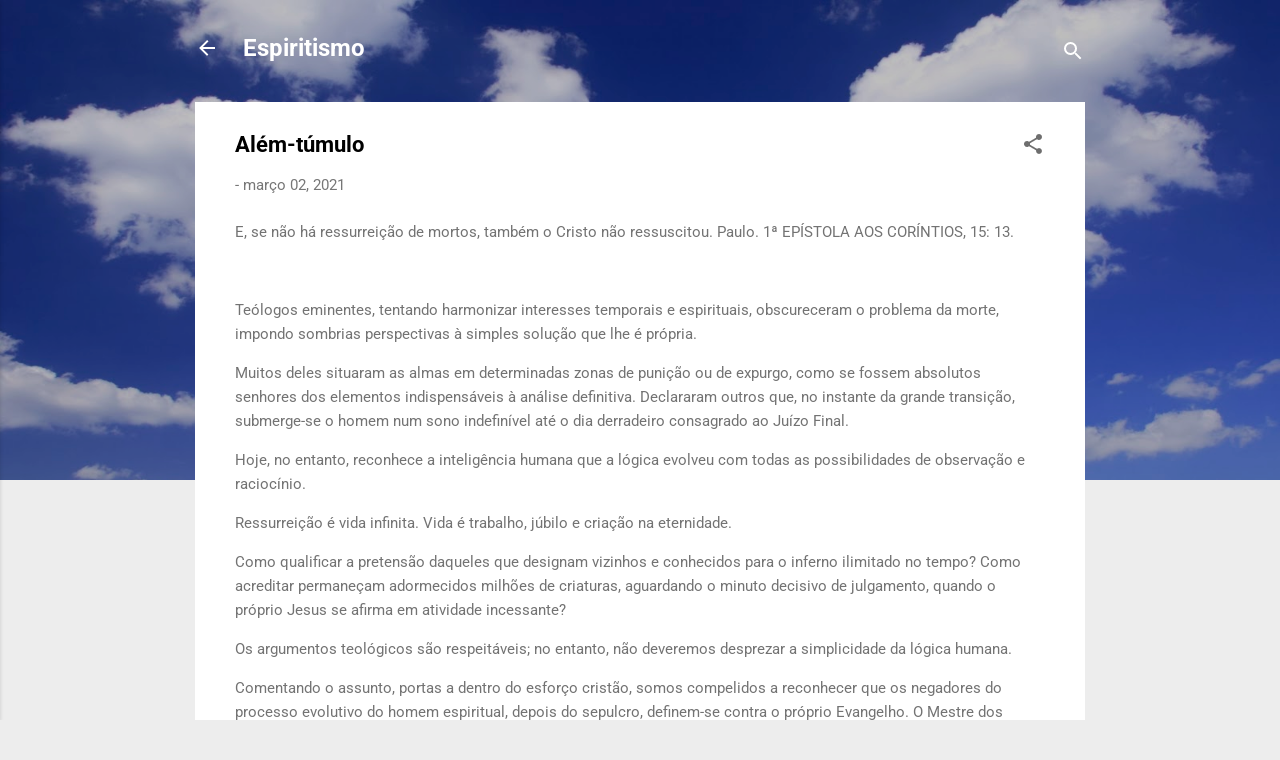

--- FILE ---
content_type: text/html; charset=UTF-8
request_url: https://www.espiritismo.blog/2021/03/alem-tumulo.html
body_size: 69642
content:
<!DOCTYPE html>
<html dir='ltr' lang='pt-BR'>
<head>
<meta content='width=device-width, initial-scale=1' name='viewport'/>
<title>Além-túmulo</title>
<meta content='text/html; charset=UTF-8' http-equiv='Content-Type'/>
<!-- Chrome, Firefox OS and Opera -->
<meta content='#ededed' name='theme-color'/>
<!-- Windows Phone -->
<meta content='#ededed' name='msapplication-navbutton-color'/>
<meta content='blogger' name='generator'/>
<link href='https://www.espiritismo.blog/favicon.ico' rel='icon' type='image/x-icon'/>
<link href='https://www.espiritismo.blog/2021/03/alem-tumulo.html' rel='canonical'/>
<link rel="alternate" type="application/atom+xml" title="Espiritismo - Atom" href="https://www.espiritismo.blog/feeds/posts/default" />
<link rel="alternate" type="application/rss+xml" title="Espiritismo - RSS" href="https://www.espiritismo.blog/feeds/posts/default?alt=rss" />
<link rel="service.post" type="application/atom+xml" title="Espiritismo - Atom" href="https://www.blogger.com/feeds/8630799145075766052/posts/default" />

<link rel="alternate" type="application/atom+xml" title="Espiritismo - Atom" href="https://www.espiritismo.blog/feeds/3796708742411237338/comments/default" />
<!--Can't find substitution for tag [blog.ieCssRetrofitLinks]-->
<meta content='https://www.espiritismo.blog/2021/03/alem-tumulo.html' property='og:url'/>
<meta content='Além-túmulo' property='og:title'/>
<meta content='' property='og:description'/>
<style type='text/css'>@font-face{font-family:'Roboto';font-style:italic;font-weight:300;font-stretch:100%;font-display:swap;src:url(//fonts.gstatic.com/s/roboto/v50/KFOKCnqEu92Fr1Mu53ZEC9_Vu3r1gIhOszmOClHrs6ljXfMMLt_QuAX-k2Qn.woff2)format('woff2');unicode-range:U+0460-052F,U+1C80-1C8A,U+20B4,U+2DE0-2DFF,U+A640-A69F,U+FE2E-FE2F;}@font-face{font-family:'Roboto';font-style:italic;font-weight:300;font-stretch:100%;font-display:swap;src:url(//fonts.gstatic.com/s/roboto/v50/KFOKCnqEu92Fr1Mu53ZEC9_Vu3r1gIhOszmOClHrs6ljXfMMLt_QuAz-k2Qn.woff2)format('woff2');unicode-range:U+0301,U+0400-045F,U+0490-0491,U+04B0-04B1,U+2116;}@font-face{font-family:'Roboto';font-style:italic;font-weight:300;font-stretch:100%;font-display:swap;src:url(//fonts.gstatic.com/s/roboto/v50/KFOKCnqEu92Fr1Mu53ZEC9_Vu3r1gIhOszmOClHrs6ljXfMMLt_QuAT-k2Qn.woff2)format('woff2');unicode-range:U+1F00-1FFF;}@font-face{font-family:'Roboto';font-style:italic;font-weight:300;font-stretch:100%;font-display:swap;src:url(//fonts.gstatic.com/s/roboto/v50/KFOKCnqEu92Fr1Mu53ZEC9_Vu3r1gIhOszmOClHrs6ljXfMMLt_QuAv-k2Qn.woff2)format('woff2');unicode-range:U+0370-0377,U+037A-037F,U+0384-038A,U+038C,U+038E-03A1,U+03A3-03FF;}@font-face{font-family:'Roboto';font-style:italic;font-weight:300;font-stretch:100%;font-display:swap;src:url(//fonts.gstatic.com/s/roboto/v50/KFOKCnqEu92Fr1Mu53ZEC9_Vu3r1gIhOszmOClHrs6ljXfMMLt_QuHT-k2Qn.woff2)format('woff2');unicode-range:U+0302-0303,U+0305,U+0307-0308,U+0310,U+0312,U+0315,U+031A,U+0326-0327,U+032C,U+032F-0330,U+0332-0333,U+0338,U+033A,U+0346,U+034D,U+0391-03A1,U+03A3-03A9,U+03B1-03C9,U+03D1,U+03D5-03D6,U+03F0-03F1,U+03F4-03F5,U+2016-2017,U+2034-2038,U+203C,U+2040,U+2043,U+2047,U+2050,U+2057,U+205F,U+2070-2071,U+2074-208E,U+2090-209C,U+20D0-20DC,U+20E1,U+20E5-20EF,U+2100-2112,U+2114-2115,U+2117-2121,U+2123-214F,U+2190,U+2192,U+2194-21AE,U+21B0-21E5,U+21F1-21F2,U+21F4-2211,U+2213-2214,U+2216-22FF,U+2308-230B,U+2310,U+2319,U+231C-2321,U+2336-237A,U+237C,U+2395,U+239B-23B7,U+23D0,U+23DC-23E1,U+2474-2475,U+25AF,U+25B3,U+25B7,U+25BD,U+25C1,U+25CA,U+25CC,U+25FB,U+266D-266F,U+27C0-27FF,U+2900-2AFF,U+2B0E-2B11,U+2B30-2B4C,U+2BFE,U+3030,U+FF5B,U+FF5D,U+1D400-1D7FF,U+1EE00-1EEFF;}@font-face{font-family:'Roboto';font-style:italic;font-weight:300;font-stretch:100%;font-display:swap;src:url(//fonts.gstatic.com/s/roboto/v50/KFOKCnqEu92Fr1Mu53ZEC9_Vu3r1gIhOszmOClHrs6ljXfMMLt_QuGb-k2Qn.woff2)format('woff2');unicode-range:U+0001-000C,U+000E-001F,U+007F-009F,U+20DD-20E0,U+20E2-20E4,U+2150-218F,U+2190,U+2192,U+2194-2199,U+21AF,U+21E6-21F0,U+21F3,U+2218-2219,U+2299,U+22C4-22C6,U+2300-243F,U+2440-244A,U+2460-24FF,U+25A0-27BF,U+2800-28FF,U+2921-2922,U+2981,U+29BF,U+29EB,U+2B00-2BFF,U+4DC0-4DFF,U+FFF9-FFFB,U+10140-1018E,U+10190-1019C,U+101A0,U+101D0-101FD,U+102E0-102FB,U+10E60-10E7E,U+1D2C0-1D2D3,U+1D2E0-1D37F,U+1F000-1F0FF,U+1F100-1F1AD,U+1F1E6-1F1FF,U+1F30D-1F30F,U+1F315,U+1F31C,U+1F31E,U+1F320-1F32C,U+1F336,U+1F378,U+1F37D,U+1F382,U+1F393-1F39F,U+1F3A7-1F3A8,U+1F3AC-1F3AF,U+1F3C2,U+1F3C4-1F3C6,U+1F3CA-1F3CE,U+1F3D4-1F3E0,U+1F3ED,U+1F3F1-1F3F3,U+1F3F5-1F3F7,U+1F408,U+1F415,U+1F41F,U+1F426,U+1F43F,U+1F441-1F442,U+1F444,U+1F446-1F449,U+1F44C-1F44E,U+1F453,U+1F46A,U+1F47D,U+1F4A3,U+1F4B0,U+1F4B3,U+1F4B9,U+1F4BB,U+1F4BF,U+1F4C8-1F4CB,U+1F4D6,U+1F4DA,U+1F4DF,U+1F4E3-1F4E6,U+1F4EA-1F4ED,U+1F4F7,U+1F4F9-1F4FB,U+1F4FD-1F4FE,U+1F503,U+1F507-1F50B,U+1F50D,U+1F512-1F513,U+1F53E-1F54A,U+1F54F-1F5FA,U+1F610,U+1F650-1F67F,U+1F687,U+1F68D,U+1F691,U+1F694,U+1F698,U+1F6AD,U+1F6B2,U+1F6B9-1F6BA,U+1F6BC,U+1F6C6-1F6CF,U+1F6D3-1F6D7,U+1F6E0-1F6EA,U+1F6F0-1F6F3,U+1F6F7-1F6FC,U+1F700-1F7FF,U+1F800-1F80B,U+1F810-1F847,U+1F850-1F859,U+1F860-1F887,U+1F890-1F8AD,U+1F8B0-1F8BB,U+1F8C0-1F8C1,U+1F900-1F90B,U+1F93B,U+1F946,U+1F984,U+1F996,U+1F9E9,U+1FA00-1FA6F,U+1FA70-1FA7C,U+1FA80-1FA89,U+1FA8F-1FAC6,U+1FACE-1FADC,U+1FADF-1FAE9,U+1FAF0-1FAF8,U+1FB00-1FBFF;}@font-face{font-family:'Roboto';font-style:italic;font-weight:300;font-stretch:100%;font-display:swap;src:url(//fonts.gstatic.com/s/roboto/v50/KFOKCnqEu92Fr1Mu53ZEC9_Vu3r1gIhOszmOClHrs6ljXfMMLt_QuAf-k2Qn.woff2)format('woff2');unicode-range:U+0102-0103,U+0110-0111,U+0128-0129,U+0168-0169,U+01A0-01A1,U+01AF-01B0,U+0300-0301,U+0303-0304,U+0308-0309,U+0323,U+0329,U+1EA0-1EF9,U+20AB;}@font-face{font-family:'Roboto';font-style:italic;font-weight:300;font-stretch:100%;font-display:swap;src:url(//fonts.gstatic.com/s/roboto/v50/KFOKCnqEu92Fr1Mu53ZEC9_Vu3r1gIhOszmOClHrs6ljXfMMLt_QuAb-k2Qn.woff2)format('woff2');unicode-range:U+0100-02BA,U+02BD-02C5,U+02C7-02CC,U+02CE-02D7,U+02DD-02FF,U+0304,U+0308,U+0329,U+1D00-1DBF,U+1E00-1E9F,U+1EF2-1EFF,U+2020,U+20A0-20AB,U+20AD-20C0,U+2113,U+2C60-2C7F,U+A720-A7FF;}@font-face{font-family:'Roboto';font-style:italic;font-weight:300;font-stretch:100%;font-display:swap;src:url(//fonts.gstatic.com/s/roboto/v50/KFOKCnqEu92Fr1Mu53ZEC9_Vu3r1gIhOszmOClHrs6ljXfMMLt_QuAj-kw.woff2)format('woff2');unicode-range:U+0000-00FF,U+0131,U+0152-0153,U+02BB-02BC,U+02C6,U+02DA,U+02DC,U+0304,U+0308,U+0329,U+2000-206F,U+20AC,U+2122,U+2191,U+2193,U+2212,U+2215,U+FEFF,U+FFFD;}@font-face{font-family:'Roboto';font-style:normal;font-weight:400;font-stretch:100%;font-display:swap;src:url(//fonts.gstatic.com/s/roboto/v50/KFO7CnqEu92Fr1ME7kSn66aGLdTylUAMa3GUBGEe.woff2)format('woff2');unicode-range:U+0460-052F,U+1C80-1C8A,U+20B4,U+2DE0-2DFF,U+A640-A69F,U+FE2E-FE2F;}@font-face{font-family:'Roboto';font-style:normal;font-weight:400;font-stretch:100%;font-display:swap;src:url(//fonts.gstatic.com/s/roboto/v50/KFO7CnqEu92Fr1ME7kSn66aGLdTylUAMa3iUBGEe.woff2)format('woff2');unicode-range:U+0301,U+0400-045F,U+0490-0491,U+04B0-04B1,U+2116;}@font-face{font-family:'Roboto';font-style:normal;font-weight:400;font-stretch:100%;font-display:swap;src:url(//fonts.gstatic.com/s/roboto/v50/KFO7CnqEu92Fr1ME7kSn66aGLdTylUAMa3CUBGEe.woff2)format('woff2');unicode-range:U+1F00-1FFF;}@font-face{font-family:'Roboto';font-style:normal;font-weight:400;font-stretch:100%;font-display:swap;src:url(//fonts.gstatic.com/s/roboto/v50/KFO7CnqEu92Fr1ME7kSn66aGLdTylUAMa3-UBGEe.woff2)format('woff2');unicode-range:U+0370-0377,U+037A-037F,U+0384-038A,U+038C,U+038E-03A1,U+03A3-03FF;}@font-face{font-family:'Roboto';font-style:normal;font-weight:400;font-stretch:100%;font-display:swap;src:url(//fonts.gstatic.com/s/roboto/v50/KFO7CnqEu92Fr1ME7kSn66aGLdTylUAMawCUBGEe.woff2)format('woff2');unicode-range:U+0302-0303,U+0305,U+0307-0308,U+0310,U+0312,U+0315,U+031A,U+0326-0327,U+032C,U+032F-0330,U+0332-0333,U+0338,U+033A,U+0346,U+034D,U+0391-03A1,U+03A3-03A9,U+03B1-03C9,U+03D1,U+03D5-03D6,U+03F0-03F1,U+03F4-03F5,U+2016-2017,U+2034-2038,U+203C,U+2040,U+2043,U+2047,U+2050,U+2057,U+205F,U+2070-2071,U+2074-208E,U+2090-209C,U+20D0-20DC,U+20E1,U+20E5-20EF,U+2100-2112,U+2114-2115,U+2117-2121,U+2123-214F,U+2190,U+2192,U+2194-21AE,U+21B0-21E5,U+21F1-21F2,U+21F4-2211,U+2213-2214,U+2216-22FF,U+2308-230B,U+2310,U+2319,U+231C-2321,U+2336-237A,U+237C,U+2395,U+239B-23B7,U+23D0,U+23DC-23E1,U+2474-2475,U+25AF,U+25B3,U+25B7,U+25BD,U+25C1,U+25CA,U+25CC,U+25FB,U+266D-266F,U+27C0-27FF,U+2900-2AFF,U+2B0E-2B11,U+2B30-2B4C,U+2BFE,U+3030,U+FF5B,U+FF5D,U+1D400-1D7FF,U+1EE00-1EEFF;}@font-face{font-family:'Roboto';font-style:normal;font-weight:400;font-stretch:100%;font-display:swap;src:url(//fonts.gstatic.com/s/roboto/v50/KFO7CnqEu92Fr1ME7kSn66aGLdTylUAMaxKUBGEe.woff2)format('woff2');unicode-range:U+0001-000C,U+000E-001F,U+007F-009F,U+20DD-20E0,U+20E2-20E4,U+2150-218F,U+2190,U+2192,U+2194-2199,U+21AF,U+21E6-21F0,U+21F3,U+2218-2219,U+2299,U+22C4-22C6,U+2300-243F,U+2440-244A,U+2460-24FF,U+25A0-27BF,U+2800-28FF,U+2921-2922,U+2981,U+29BF,U+29EB,U+2B00-2BFF,U+4DC0-4DFF,U+FFF9-FFFB,U+10140-1018E,U+10190-1019C,U+101A0,U+101D0-101FD,U+102E0-102FB,U+10E60-10E7E,U+1D2C0-1D2D3,U+1D2E0-1D37F,U+1F000-1F0FF,U+1F100-1F1AD,U+1F1E6-1F1FF,U+1F30D-1F30F,U+1F315,U+1F31C,U+1F31E,U+1F320-1F32C,U+1F336,U+1F378,U+1F37D,U+1F382,U+1F393-1F39F,U+1F3A7-1F3A8,U+1F3AC-1F3AF,U+1F3C2,U+1F3C4-1F3C6,U+1F3CA-1F3CE,U+1F3D4-1F3E0,U+1F3ED,U+1F3F1-1F3F3,U+1F3F5-1F3F7,U+1F408,U+1F415,U+1F41F,U+1F426,U+1F43F,U+1F441-1F442,U+1F444,U+1F446-1F449,U+1F44C-1F44E,U+1F453,U+1F46A,U+1F47D,U+1F4A3,U+1F4B0,U+1F4B3,U+1F4B9,U+1F4BB,U+1F4BF,U+1F4C8-1F4CB,U+1F4D6,U+1F4DA,U+1F4DF,U+1F4E3-1F4E6,U+1F4EA-1F4ED,U+1F4F7,U+1F4F9-1F4FB,U+1F4FD-1F4FE,U+1F503,U+1F507-1F50B,U+1F50D,U+1F512-1F513,U+1F53E-1F54A,U+1F54F-1F5FA,U+1F610,U+1F650-1F67F,U+1F687,U+1F68D,U+1F691,U+1F694,U+1F698,U+1F6AD,U+1F6B2,U+1F6B9-1F6BA,U+1F6BC,U+1F6C6-1F6CF,U+1F6D3-1F6D7,U+1F6E0-1F6EA,U+1F6F0-1F6F3,U+1F6F7-1F6FC,U+1F700-1F7FF,U+1F800-1F80B,U+1F810-1F847,U+1F850-1F859,U+1F860-1F887,U+1F890-1F8AD,U+1F8B0-1F8BB,U+1F8C0-1F8C1,U+1F900-1F90B,U+1F93B,U+1F946,U+1F984,U+1F996,U+1F9E9,U+1FA00-1FA6F,U+1FA70-1FA7C,U+1FA80-1FA89,U+1FA8F-1FAC6,U+1FACE-1FADC,U+1FADF-1FAE9,U+1FAF0-1FAF8,U+1FB00-1FBFF;}@font-face{font-family:'Roboto';font-style:normal;font-weight:400;font-stretch:100%;font-display:swap;src:url(//fonts.gstatic.com/s/roboto/v50/KFO7CnqEu92Fr1ME7kSn66aGLdTylUAMa3OUBGEe.woff2)format('woff2');unicode-range:U+0102-0103,U+0110-0111,U+0128-0129,U+0168-0169,U+01A0-01A1,U+01AF-01B0,U+0300-0301,U+0303-0304,U+0308-0309,U+0323,U+0329,U+1EA0-1EF9,U+20AB;}@font-face{font-family:'Roboto';font-style:normal;font-weight:400;font-stretch:100%;font-display:swap;src:url(//fonts.gstatic.com/s/roboto/v50/KFO7CnqEu92Fr1ME7kSn66aGLdTylUAMa3KUBGEe.woff2)format('woff2');unicode-range:U+0100-02BA,U+02BD-02C5,U+02C7-02CC,U+02CE-02D7,U+02DD-02FF,U+0304,U+0308,U+0329,U+1D00-1DBF,U+1E00-1E9F,U+1EF2-1EFF,U+2020,U+20A0-20AB,U+20AD-20C0,U+2113,U+2C60-2C7F,U+A720-A7FF;}@font-face{font-family:'Roboto';font-style:normal;font-weight:400;font-stretch:100%;font-display:swap;src:url(//fonts.gstatic.com/s/roboto/v50/KFO7CnqEu92Fr1ME7kSn66aGLdTylUAMa3yUBA.woff2)format('woff2');unicode-range:U+0000-00FF,U+0131,U+0152-0153,U+02BB-02BC,U+02C6,U+02DA,U+02DC,U+0304,U+0308,U+0329,U+2000-206F,U+20AC,U+2122,U+2191,U+2193,U+2212,U+2215,U+FEFF,U+FFFD;}@font-face{font-family:'Roboto';font-style:normal;font-weight:700;font-stretch:100%;font-display:swap;src:url(//fonts.gstatic.com/s/roboto/v50/KFO7CnqEu92Fr1ME7kSn66aGLdTylUAMa3GUBGEe.woff2)format('woff2');unicode-range:U+0460-052F,U+1C80-1C8A,U+20B4,U+2DE0-2DFF,U+A640-A69F,U+FE2E-FE2F;}@font-face{font-family:'Roboto';font-style:normal;font-weight:700;font-stretch:100%;font-display:swap;src:url(//fonts.gstatic.com/s/roboto/v50/KFO7CnqEu92Fr1ME7kSn66aGLdTylUAMa3iUBGEe.woff2)format('woff2');unicode-range:U+0301,U+0400-045F,U+0490-0491,U+04B0-04B1,U+2116;}@font-face{font-family:'Roboto';font-style:normal;font-weight:700;font-stretch:100%;font-display:swap;src:url(//fonts.gstatic.com/s/roboto/v50/KFO7CnqEu92Fr1ME7kSn66aGLdTylUAMa3CUBGEe.woff2)format('woff2');unicode-range:U+1F00-1FFF;}@font-face{font-family:'Roboto';font-style:normal;font-weight:700;font-stretch:100%;font-display:swap;src:url(//fonts.gstatic.com/s/roboto/v50/KFO7CnqEu92Fr1ME7kSn66aGLdTylUAMa3-UBGEe.woff2)format('woff2');unicode-range:U+0370-0377,U+037A-037F,U+0384-038A,U+038C,U+038E-03A1,U+03A3-03FF;}@font-face{font-family:'Roboto';font-style:normal;font-weight:700;font-stretch:100%;font-display:swap;src:url(//fonts.gstatic.com/s/roboto/v50/KFO7CnqEu92Fr1ME7kSn66aGLdTylUAMawCUBGEe.woff2)format('woff2');unicode-range:U+0302-0303,U+0305,U+0307-0308,U+0310,U+0312,U+0315,U+031A,U+0326-0327,U+032C,U+032F-0330,U+0332-0333,U+0338,U+033A,U+0346,U+034D,U+0391-03A1,U+03A3-03A9,U+03B1-03C9,U+03D1,U+03D5-03D6,U+03F0-03F1,U+03F4-03F5,U+2016-2017,U+2034-2038,U+203C,U+2040,U+2043,U+2047,U+2050,U+2057,U+205F,U+2070-2071,U+2074-208E,U+2090-209C,U+20D0-20DC,U+20E1,U+20E5-20EF,U+2100-2112,U+2114-2115,U+2117-2121,U+2123-214F,U+2190,U+2192,U+2194-21AE,U+21B0-21E5,U+21F1-21F2,U+21F4-2211,U+2213-2214,U+2216-22FF,U+2308-230B,U+2310,U+2319,U+231C-2321,U+2336-237A,U+237C,U+2395,U+239B-23B7,U+23D0,U+23DC-23E1,U+2474-2475,U+25AF,U+25B3,U+25B7,U+25BD,U+25C1,U+25CA,U+25CC,U+25FB,U+266D-266F,U+27C0-27FF,U+2900-2AFF,U+2B0E-2B11,U+2B30-2B4C,U+2BFE,U+3030,U+FF5B,U+FF5D,U+1D400-1D7FF,U+1EE00-1EEFF;}@font-face{font-family:'Roboto';font-style:normal;font-weight:700;font-stretch:100%;font-display:swap;src:url(//fonts.gstatic.com/s/roboto/v50/KFO7CnqEu92Fr1ME7kSn66aGLdTylUAMaxKUBGEe.woff2)format('woff2');unicode-range:U+0001-000C,U+000E-001F,U+007F-009F,U+20DD-20E0,U+20E2-20E4,U+2150-218F,U+2190,U+2192,U+2194-2199,U+21AF,U+21E6-21F0,U+21F3,U+2218-2219,U+2299,U+22C4-22C6,U+2300-243F,U+2440-244A,U+2460-24FF,U+25A0-27BF,U+2800-28FF,U+2921-2922,U+2981,U+29BF,U+29EB,U+2B00-2BFF,U+4DC0-4DFF,U+FFF9-FFFB,U+10140-1018E,U+10190-1019C,U+101A0,U+101D0-101FD,U+102E0-102FB,U+10E60-10E7E,U+1D2C0-1D2D3,U+1D2E0-1D37F,U+1F000-1F0FF,U+1F100-1F1AD,U+1F1E6-1F1FF,U+1F30D-1F30F,U+1F315,U+1F31C,U+1F31E,U+1F320-1F32C,U+1F336,U+1F378,U+1F37D,U+1F382,U+1F393-1F39F,U+1F3A7-1F3A8,U+1F3AC-1F3AF,U+1F3C2,U+1F3C4-1F3C6,U+1F3CA-1F3CE,U+1F3D4-1F3E0,U+1F3ED,U+1F3F1-1F3F3,U+1F3F5-1F3F7,U+1F408,U+1F415,U+1F41F,U+1F426,U+1F43F,U+1F441-1F442,U+1F444,U+1F446-1F449,U+1F44C-1F44E,U+1F453,U+1F46A,U+1F47D,U+1F4A3,U+1F4B0,U+1F4B3,U+1F4B9,U+1F4BB,U+1F4BF,U+1F4C8-1F4CB,U+1F4D6,U+1F4DA,U+1F4DF,U+1F4E3-1F4E6,U+1F4EA-1F4ED,U+1F4F7,U+1F4F9-1F4FB,U+1F4FD-1F4FE,U+1F503,U+1F507-1F50B,U+1F50D,U+1F512-1F513,U+1F53E-1F54A,U+1F54F-1F5FA,U+1F610,U+1F650-1F67F,U+1F687,U+1F68D,U+1F691,U+1F694,U+1F698,U+1F6AD,U+1F6B2,U+1F6B9-1F6BA,U+1F6BC,U+1F6C6-1F6CF,U+1F6D3-1F6D7,U+1F6E0-1F6EA,U+1F6F0-1F6F3,U+1F6F7-1F6FC,U+1F700-1F7FF,U+1F800-1F80B,U+1F810-1F847,U+1F850-1F859,U+1F860-1F887,U+1F890-1F8AD,U+1F8B0-1F8BB,U+1F8C0-1F8C1,U+1F900-1F90B,U+1F93B,U+1F946,U+1F984,U+1F996,U+1F9E9,U+1FA00-1FA6F,U+1FA70-1FA7C,U+1FA80-1FA89,U+1FA8F-1FAC6,U+1FACE-1FADC,U+1FADF-1FAE9,U+1FAF0-1FAF8,U+1FB00-1FBFF;}@font-face{font-family:'Roboto';font-style:normal;font-weight:700;font-stretch:100%;font-display:swap;src:url(//fonts.gstatic.com/s/roboto/v50/KFO7CnqEu92Fr1ME7kSn66aGLdTylUAMa3OUBGEe.woff2)format('woff2');unicode-range:U+0102-0103,U+0110-0111,U+0128-0129,U+0168-0169,U+01A0-01A1,U+01AF-01B0,U+0300-0301,U+0303-0304,U+0308-0309,U+0323,U+0329,U+1EA0-1EF9,U+20AB;}@font-face{font-family:'Roboto';font-style:normal;font-weight:700;font-stretch:100%;font-display:swap;src:url(//fonts.gstatic.com/s/roboto/v50/KFO7CnqEu92Fr1ME7kSn66aGLdTylUAMa3KUBGEe.woff2)format('woff2');unicode-range:U+0100-02BA,U+02BD-02C5,U+02C7-02CC,U+02CE-02D7,U+02DD-02FF,U+0304,U+0308,U+0329,U+1D00-1DBF,U+1E00-1E9F,U+1EF2-1EFF,U+2020,U+20A0-20AB,U+20AD-20C0,U+2113,U+2C60-2C7F,U+A720-A7FF;}@font-face{font-family:'Roboto';font-style:normal;font-weight:700;font-stretch:100%;font-display:swap;src:url(//fonts.gstatic.com/s/roboto/v50/KFO7CnqEu92Fr1ME7kSn66aGLdTylUAMa3yUBA.woff2)format('woff2');unicode-range:U+0000-00FF,U+0131,U+0152-0153,U+02BB-02BC,U+02C6,U+02DA,U+02DC,U+0304,U+0308,U+0329,U+2000-206F,U+20AC,U+2122,U+2191,U+2193,U+2212,U+2215,U+FEFF,U+FFFD;}</style>
<style id='page-skin-1' type='text/css'><!--
/*! normalize.css v3.0.1 | MIT License | git.io/normalize */html{font-family:sans-serif;-ms-text-size-adjust:100%;-webkit-text-size-adjust:100%}body{margin:0}article,aside,details,figcaption,figure,footer,header,hgroup,main,nav,section,summary{display:block}audio,canvas,progress,video{display:inline-block;vertical-align:baseline}audio:not([controls]){display:none;height:0}[hidden],template{display:none}a{background:transparent}a:active,a:hover{outline:0}abbr[title]{border-bottom:1px dotted}b,strong{font-weight:bold}dfn{font-style:italic}h1{font-size:2em;margin:.67em 0}mark{background:#ff0;color:#000}small{font-size:80%}sub,sup{font-size:75%;line-height:0;position:relative;vertical-align:baseline}sup{top:-0.5em}sub{bottom:-0.25em}img{border:0}svg:not(:root){overflow:hidden}figure{margin:1em 40px}hr{-moz-box-sizing:content-box;box-sizing:content-box;height:0}pre{overflow:auto}code,kbd,pre,samp{font-family:monospace,monospace;font-size:1em}button,input,optgroup,select,textarea{color:inherit;font:inherit;margin:0}button{overflow:visible}button,select{text-transform:none}button,html input[type="button"],input[type="reset"],input[type="submit"]{-webkit-appearance:button;cursor:pointer}button[disabled],html input[disabled]{cursor:default}button::-moz-focus-inner,input::-moz-focus-inner{border:0;padding:0}input{line-height:normal}input[type="checkbox"],input[type="radio"]{box-sizing:border-box;padding:0}input[type="number"]::-webkit-inner-spin-button,input[type="number"]::-webkit-outer-spin-button{height:auto}input[type="search"]{-webkit-appearance:textfield;-moz-box-sizing:content-box;-webkit-box-sizing:content-box;box-sizing:content-box}input[type="search"]::-webkit-search-cancel-button,input[type="search"]::-webkit-search-decoration{-webkit-appearance:none}fieldset{border:1px solid #c0c0c0;margin:0 2px;padding:.35em .625em .75em}legend{border:0;padding:0}textarea{overflow:auto}optgroup{font-weight:bold}table{border-collapse:collapse;border-spacing:0}td,th{padding:0}
/*!************************************************
* Blogger Template Style
* Name: Contempo
**************************************************/
body{
overflow-wrap:break-word;
word-break:break-word;
word-wrap:break-word
}
.hidden{
display:none
}
.invisible{
visibility:hidden
}
.container::after,.float-container::after{
clear:both;
content:"";
display:table
}
.clearboth{
clear:both
}
#comments .comment .comment-actions,.subscribe-popup .FollowByEmail .follow-by-email-submit,.widget.Profile .profile-link,.widget.Profile .profile-link.visit-profile{
background:0 0;
border:0;
box-shadow:none;
color:#1e50f3;
cursor:pointer;
font-size:14px;
font-weight:700;
outline:0;
text-decoration:none;
text-transform:uppercase;
width:auto
}
.dim-overlay{
background-color:rgba(0,0,0,.54);
height:100vh;
left:0;
position:fixed;
top:0;
width:100%
}
#sharing-dim-overlay{
background-color:transparent
}
input::-ms-clear{
display:none
}
.blogger-logo,.svg-icon-24.blogger-logo{
fill:#ff9800;
opacity:1
}
.loading-spinner-large{
-webkit-animation:mspin-rotate 1.568s infinite linear;
animation:mspin-rotate 1.568s infinite linear;
height:48px;
overflow:hidden;
position:absolute;
width:48px;
z-index:200
}
.loading-spinner-large>div{
-webkit-animation:mspin-revrot 5332ms infinite steps(4);
animation:mspin-revrot 5332ms infinite steps(4)
}
.loading-spinner-large>div>div{
-webkit-animation:mspin-singlecolor-large-film 1333ms infinite steps(81);
animation:mspin-singlecolor-large-film 1333ms infinite steps(81);
background-size:100%;
height:48px;
width:3888px
}
.mspin-black-large>div>div,.mspin-grey_54-large>div>div{
background-image:url(https://www.blogblog.com/indie/mspin_black_large.svg)
}
.mspin-white-large>div>div{
background-image:url(https://www.blogblog.com/indie/mspin_white_large.svg)
}
.mspin-grey_54-large{
opacity:.54
}
@-webkit-keyframes mspin-singlecolor-large-film{
from{
-webkit-transform:translateX(0);
transform:translateX(0)
}
to{
-webkit-transform:translateX(-3888px);
transform:translateX(-3888px)
}
}
@keyframes mspin-singlecolor-large-film{
from{
-webkit-transform:translateX(0);
transform:translateX(0)
}
to{
-webkit-transform:translateX(-3888px);
transform:translateX(-3888px)
}
}
@-webkit-keyframes mspin-rotate{
from{
-webkit-transform:rotate(0);
transform:rotate(0)
}
to{
-webkit-transform:rotate(360deg);
transform:rotate(360deg)
}
}
@keyframes mspin-rotate{
from{
-webkit-transform:rotate(0);
transform:rotate(0)
}
to{
-webkit-transform:rotate(360deg);
transform:rotate(360deg)
}
}
@-webkit-keyframes mspin-revrot{
from{
-webkit-transform:rotate(0);
transform:rotate(0)
}
to{
-webkit-transform:rotate(-360deg);
transform:rotate(-360deg)
}
}
@keyframes mspin-revrot{
from{
-webkit-transform:rotate(0);
transform:rotate(0)
}
to{
-webkit-transform:rotate(-360deg);
transform:rotate(-360deg)
}
}
.skip-navigation{
background-color:#fff;
box-sizing:border-box;
color:#000;
display:block;
height:0;
left:0;
line-height:50px;
overflow:hidden;
padding-top:0;
position:fixed;
text-align:center;
top:0;
-webkit-transition:box-shadow .3s,height .3s,padding-top .3s;
transition:box-shadow .3s,height .3s,padding-top .3s;
width:100%;
z-index:900
}
.skip-navigation:focus{
box-shadow:0 4px 5px 0 rgba(0,0,0,.14),0 1px 10px 0 rgba(0,0,0,.12),0 2px 4px -1px rgba(0,0,0,.2);
height:50px
}
#main{
outline:0
}
.main-heading{
position:absolute;
clip:rect(1px,1px,1px,1px);
padding:0;
border:0;
height:1px;
width:1px;
overflow:hidden
}
.Attribution{
margin-top:1em;
text-align:center
}
.Attribution .blogger img,.Attribution .blogger svg{
vertical-align:bottom
}
.Attribution .blogger img{
margin-right:.5em
}
.Attribution div{
line-height:24px;
margin-top:.5em
}
.Attribution .copyright,.Attribution .image-attribution{
font-size:.7em;
margin-top:1.5em
}
.BLOG_mobile_video_class{
display:none
}
.bg-photo{
background-attachment:scroll!important
}
body .CSS_LIGHTBOX{
z-index:900
}
.extendable .show-less,.extendable .show-more{
border-color:#1e50f3;
color:#1e50f3;
margin-top:8px
}
.extendable .show-less.hidden,.extendable .show-more.hidden{
display:none
}
.inline-ad{
display:none;
max-width:100%;
overflow:hidden
}
.adsbygoogle{
display:block
}
#cookieChoiceInfo{
bottom:0;
top:auto
}
iframe.b-hbp-video{
border:0
}
.post-body img{
max-width:100%
}
.post-body iframe{
max-width:100%
}
.post-body a[imageanchor="1"]{
display:inline-block
}
.byline{
margin-right:1em
}
.byline:last-child{
margin-right:0
}
.link-copied-dialog{
max-width:520px;
outline:0
}
.link-copied-dialog .modal-dialog-buttons{
margin-top:8px
}
.link-copied-dialog .goog-buttonset-default{
background:0 0;
border:0
}
.link-copied-dialog .goog-buttonset-default:focus{
outline:0
}
.paging-control-container{
margin-bottom:16px
}
.paging-control-container .paging-control{
display:inline-block
}
.paging-control-container .comment-range-text::after,.paging-control-container .paging-control{
color:#1e50f3
}
.paging-control-container .comment-range-text,.paging-control-container .paging-control{
margin-right:8px
}
.paging-control-container .comment-range-text::after,.paging-control-container .paging-control::after{
content:"\b7";
cursor:default;
padding-left:8px;
pointer-events:none
}
.paging-control-container .comment-range-text:last-child::after,.paging-control-container .paging-control:last-child::after{
content:none
}
.byline.reactions iframe{
height:20px
}
.b-notification{
color:#000;
background-color:#fff;
border-bottom:solid 1px #000;
box-sizing:border-box;
padding:16px 32px;
text-align:center
}
.b-notification.visible{
-webkit-transition:margin-top .3s cubic-bezier(.4,0,.2,1);
transition:margin-top .3s cubic-bezier(.4,0,.2,1)
}
.b-notification.invisible{
position:absolute
}
.b-notification-close{
position:absolute;
right:8px;
top:8px
}
.no-posts-message{
line-height:40px;
text-align:center
}
@media screen and (max-width:800px){
body.item-view .post-body a[imageanchor="1"][style*="float: left;"],body.item-view .post-body a[imageanchor="1"][style*="float: right;"]{
float:none!important;
clear:none!important
}
body.item-view .post-body a[imageanchor="1"] img{
display:block;
height:auto;
margin:0 auto
}
body.item-view .post-body>.separator:first-child>a[imageanchor="1"]:first-child{
margin-top:20px
}
.post-body a[imageanchor]{
display:block
}
body.item-view .post-body a[imageanchor="1"]{
margin-left:0!important;
margin-right:0!important
}
body.item-view .post-body a[imageanchor="1"]+a[imageanchor="1"]{
margin-top:16px
}
}
.item-control{
display:none
}
#comments{
border-top:1px dashed rgba(0,0,0,.54);
margin-top:20px;
padding:20px
}
#comments .comment-thread ol{
margin:0;
padding-left:0;
padding-left:0
}
#comments .comment .comment-replybox-single,#comments .comment-thread .comment-replies{
margin-left:60px
}
#comments .comment-thread .thread-count{
display:none
}
#comments .comment{
list-style-type:none;
padding:0 0 30px;
position:relative
}
#comments .comment .comment{
padding-bottom:8px
}
.comment .avatar-image-container{
position:absolute
}
.comment .avatar-image-container img{
border-radius:50%
}
.avatar-image-container svg,.comment .avatar-image-container .avatar-icon{
border-radius:50%;
border:solid 1px #6e6e6e;
box-sizing:border-box;
fill:#6e6e6e;
height:35px;
margin:0;
padding:7px;
width:35px
}
.comment .comment-block{
margin-top:10px;
margin-left:60px;
padding-bottom:0
}
#comments .comment-author-header-wrapper{
margin-left:40px
}
#comments .comment .thread-expanded .comment-block{
padding-bottom:20px
}
#comments .comment .comment-header .user,#comments .comment .comment-header .user a{
color:#000000;
font-style:normal;
font-weight:700
}
#comments .comment .comment-actions{
bottom:0;
margin-bottom:15px;
position:absolute
}
#comments .comment .comment-actions>*{
margin-right:8px
}
#comments .comment .comment-header .datetime{
bottom:0;
color:rgba(0,0,0,.54);
display:inline-block;
font-size:13px;
font-style:italic;
margin-left:8px
}
#comments .comment .comment-footer .comment-timestamp a,#comments .comment .comment-header .datetime a{
color:rgba(0,0,0,.54)
}
#comments .comment .comment-content,.comment .comment-body{
margin-top:12px;
word-break:break-word
}
.comment-body{
margin-bottom:12px
}
#comments.embed[data-num-comments="0"]{
border:0;
margin-top:0;
padding-top:0
}
#comments.embed[data-num-comments="0"] #comment-post-message,#comments.embed[data-num-comments="0"] div.comment-form>p,#comments.embed[data-num-comments="0"] p.comment-footer{
display:none
}
#comment-editor-src{
display:none
}
.comments .comments-content .loadmore.loaded{
max-height:0;
opacity:0;
overflow:hidden
}
.extendable .remaining-items{
height:0;
overflow:hidden;
-webkit-transition:height .3s cubic-bezier(.4,0,.2,1);
transition:height .3s cubic-bezier(.4,0,.2,1)
}
.extendable .remaining-items.expanded{
height:auto
}
.svg-icon-24,.svg-icon-24-button{
cursor:pointer;
height:24px;
width:24px;
min-width:24px
}
.touch-icon{
margin:-12px;
padding:12px
}
.touch-icon:active,.touch-icon:focus{
background-color:rgba(153,153,153,.4);
border-radius:50%
}
svg:not(:root).touch-icon{
overflow:visible
}
html[dir=rtl] .rtl-reversible-icon{
-webkit-transform:scaleX(-1);
-ms-transform:scaleX(-1);
transform:scaleX(-1)
}
.svg-icon-24-button,.touch-icon-button{
background:0 0;
border:0;
margin:0;
outline:0;
padding:0
}
.touch-icon-button .touch-icon:active,.touch-icon-button .touch-icon:focus{
background-color:transparent
}
.touch-icon-button:active .touch-icon,.touch-icon-button:focus .touch-icon{
background-color:rgba(153,153,153,.4);
border-radius:50%
}
.Profile .default-avatar-wrapper .avatar-icon{
border-radius:50%;
border:solid 1px #6e6e6e;
box-sizing:border-box;
fill:#6e6e6e;
margin:0
}
.Profile .individual .default-avatar-wrapper .avatar-icon{
padding:25px
}
.Profile .individual .avatar-icon,.Profile .individual .profile-img{
height:120px;
width:120px
}
.Profile .team .default-avatar-wrapper .avatar-icon{
padding:8px
}
.Profile .team .avatar-icon,.Profile .team .default-avatar-wrapper,.Profile .team .profile-img{
height:40px;
width:40px
}
.snippet-container{
margin:0;
position:relative;
overflow:hidden
}
.snippet-fade{
bottom:0;
box-sizing:border-box;
position:absolute;
width:96px
}
.snippet-fade{
right:0
}
.snippet-fade:after{
content:"\2026"
}
.snippet-fade:after{
float:right
}
.post-bottom{
-webkit-box-align:center;
-webkit-align-items:center;
-ms-flex-align:center;
align-items:center;
display:-webkit-box;
display:-webkit-flex;
display:-ms-flexbox;
display:flex;
-webkit-flex-wrap:wrap;
-ms-flex-wrap:wrap;
flex-wrap:wrap
}
.post-footer{
-webkit-box-flex:1;
-webkit-flex:1 1 auto;
-ms-flex:1 1 auto;
flex:1 1 auto;
-webkit-flex-wrap:wrap;
-ms-flex-wrap:wrap;
flex-wrap:wrap;
-webkit-box-ordinal-group:2;
-webkit-order:1;
-ms-flex-order:1;
order:1
}
.post-footer>*{
-webkit-box-flex:0;
-webkit-flex:0 1 auto;
-ms-flex:0 1 auto;
flex:0 1 auto
}
.post-footer .byline:last-child{
margin-right:1em
}
.jump-link{
-webkit-box-flex:0;
-webkit-flex:0 0 auto;
-ms-flex:0 0 auto;
flex:0 0 auto;
-webkit-box-ordinal-group:3;
-webkit-order:2;
-ms-flex-order:2;
order:2
}
.centered-top-container.sticky{
left:0;
position:fixed;
right:0;
top:0;
width:auto;
z-index:50;
-webkit-transition-property:opacity,-webkit-transform;
transition-property:opacity,-webkit-transform;
transition-property:transform,opacity;
transition-property:transform,opacity,-webkit-transform;
-webkit-transition-duration:.2s;
transition-duration:.2s;
-webkit-transition-timing-function:cubic-bezier(.4,0,.2,1);
transition-timing-function:cubic-bezier(.4,0,.2,1)
}
.centered-top-placeholder{
display:none
}
.collapsed-header .centered-top-placeholder{
display:block
}
.centered-top-container .Header .replaced h1,.centered-top-placeholder .Header .replaced h1{
display:none
}
.centered-top-container.sticky .Header .replaced h1{
display:block
}
.centered-top-container.sticky .Header .header-widget{
background:0 0
}
.centered-top-container.sticky .Header .header-image-wrapper{
display:none
}
.centered-top-container img,.centered-top-placeholder img{
max-width:100%
}
.collapsible{
-webkit-transition:height .3s cubic-bezier(.4,0,.2,1);
transition:height .3s cubic-bezier(.4,0,.2,1)
}
.collapsible,.collapsible>summary{
display:block;
overflow:hidden
}
.collapsible>:not(summary){
display:none
}
.collapsible[open]>:not(summary){
display:block
}
.collapsible:focus,.collapsible>summary:focus{
outline:0
}
.collapsible>summary{
cursor:pointer;
display:block;
padding:0
}
.collapsible:focus>summary,.collapsible>summary:focus{
background-color:transparent
}
.collapsible>summary::-webkit-details-marker{
display:none
}
.collapsible-title{
-webkit-box-align:center;
-webkit-align-items:center;
-ms-flex-align:center;
align-items:center;
display:-webkit-box;
display:-webkit-flex;
display:-ms-flexbox;
display:flex
}
.collapsible-title .title{
-webkit-box-flex:1;
-webkit-flex:1 1 auto;
-ms-flex:1 1 auto;
flex:1 1 auto;
-webkit-box-ordinal-group:1;
-webkit-order:0;
-ms-flex-order:0;
order:0;
overflow:hidden;
text-overflow:ellipsis;
white-space:nowrap
}
.collapsible-title .chevron-down,.collapsible[open] .collapsible-title .chevron-up{
display:block
}
.collapsible-title .chevron-up,.collapsible[open] .collapsible-title .chevron-down{
display:none
}
.flat-button{
cursor:pointer;
display:inline-block;
font-weight:700;
text-transform:uppercase;
border-radius:2px;
padding:8px;
margin:-8px
}
.flat-icon-button{
background:0 0;
border:0;
margin:0;
outline:0;
padding:0;
margin:-12px;
padding:12px;
cursor:pointer;
box-sizing:content-box;
display:inline-block;
line-height:0
}
.flat-icon-button,.flat-icon-button .splash-wrapper{
border-radius:50%
}
.flat-icon-button .splash.animate{
-webkit-animation-duration:.3s;
animation-duration:.3s
}
.overflowable-container{
max-height:46px;
overflow:hidden;
position:relative
}
.overflow-button{
cursor:pointer
}
#overflowable-dim-overlay{
background:0 0
}
.overflow-popup{
box-shadow:0 2px 2px 0 rgba(0,0,0,.14),0 3px 1px -2px rgba(0,0,0,.2),0 1px 5px 0 rgba(0,0,0,.12);
background-color:#ffffff;
left:0;
max-width:calc(100% - 32px);
position:absolute;
top:0;
visibility:hidden;
z-index:101
}
.overflow-popup ul{
list-style:none
}
.overflow-popup .tabs li,.overflow-popup li{
display:block;
height:auto
}
.overflow-popup .tabs li{
padding-left:0;
padding-right:0
}
.overflow-button.hidden,.overflow-popup .tabs li.hidden,.overflow-popup li.hidden{
display:none
}
.pill-button{
background:0 0;
border:1px solid;
border-radius:12px;
cursor:pointer;
display:inline-block;
padding:4px 16px;
text-transform:uppercase
}
.ripple{
position:relative
}
.ripple>*{
z-index:1
}
.splash-wrapper{
bottom:0;
left:0;
overflow:hidden;
pointer-events:none;
position:absolute;
right:0;
top:0;
z-index:0
}
.splash{
background:#ccc;
border-radius:100%;
display:block;
opacity:.6;
position:absolute;
-webkit-transform:scale(0);
-ms-transform:scale(0);
transform:scale(0)
}
.splash.animate{
-webkit-animation:ripple-effect .4s linear;
animation:ripple-effect .4s linear
}
@-webkit-keyframes ripple-effect{
100%{
opacity:0;
-webkit-transform:scale(2.5);
transform:scale(2.5)
}
}
@keyframes ripple-effect{
100%{
opacity:0;
-webkit-transform:scale(2.5);
transform:scale(2.5)
}
}
.search{
display:-webkit-box;
display:-webkit-flex;
display:-ms-flexbox;
display:flex;
line-height:24px;
width:24px
}
.search.focused{
width:100%
}
.search.focused .section{
width:100%
}
.search form{
z-index:101
}
.search h3{
display:none
}
.search form{
display:-webkit-box;
display:-webkit-flex;
display:-ms-flexbox;
display:flex;
-webkit-box-flex:1;
-webkit-flex:1 0 0;
-ms-flex:1 0 0px;
flex:1 0 0;
border-bottom:solid 1px transparent;
padding-bottom:8px
}
.search form>*{
display:none
}
.search.focused form>*{
display:block
}
.search .search-input label{
display:none
}
.centered-top-placeholder.cloned .search form{
z-index:30
}
.search.focused form{
border-color:#ffffff;
position:relative;
width:auto
}
.collapsed-header .centered-top-container .search.focused form{
border-bottom-color:transparent
}
.search-expand{
-webkit-box-flex:0;
-webkit-flex:0 0 auto;
-ms-flex:0 0 auto;
flex:0 0 auto
}
.search-expand-text{
display:none
}
.search-close{
display:inline;
vertical-align:middle
}
.search-input{
-webkit-box-flex:1;
-webkit-flex:1 0 1px;
-ms-flex:1 0 1px;
flex:1 0 1px
}
.search-input input{
background:0 0;
border:0;
box-sizing:border-box;
color:#ffffff;
display:inline-block;
outline:0;
width:calc(100% - 48px)
}
.search-input input.no-cursor{
color:transparent;
text-shadow:0 0 0 #ffffff
}
.collapsed-header .centered-top-container .search-action,.collapsed-header .centered-top-container .search-input input{
color:#000000
}
.collapsed-header .centered-top-container .search-input input.no-cursor{
color:transparent;
text-shadow:0 0 0 #000000
}
.collapsed-header .centered-top-container .search-input input.no-cursor:focus,.search-input input.no-cursor:focus{
outline:0
}
.search-focused>*{
visibility:hidden
}
.search-focused .search,.search-focused .search-icon{
visibility:visible
}
.search.focused .search-action{
display:block
}
.search.focused .search-action:disabled{
opacity:.3
}
.widget.Sharing .sharing-button{
display:none
}
.widget.Sharing .sharing-buttons li{
padding:0
}
.widget.Sharing .sharing-buttons li span{
display:none
}
.post-share-buttons{
position:relative
}
.centered-bottom .share-buttons .svg-icon-24,.share-buttons .svg-icon-24{
fill:#000000
}
.sharing-open.touch-icon-button:active .touch-icon,.sharing-open.touch-icon-button:focus .touch-icon{
background-color:transparent
}
.share-buttons{
background-color:#ffffff;
border-radius:2px;
box-shadow:0 2px 2px 0 rgba(0,0,0,.14),0 3px 1px -2px rgba(0,0,0,.2),0 1px 5px 0 rgba(0,0,0,.12);
color:#000000;
list-style:none;
margin:0;
padding:8px 0;
position:absolute;
top:-11px;
min-width:200px;
z-index:101
}
.share-buttons.hidden{
display:none
}
.sharing-button{
background:0 0;
border:0;
margin:0;
outline:0;
padding:0;
cursor:pointer
}
.share-buttons li{
margin:0;
height:48px
}
.share-buttons li:last-child{
margin-bottom:0
}
.share-buttons li .sharing-platform-button{
box-sizing:border-box;
cursor:pointer;
display:block;
height:100%;
margin-bottom:0;
padding:0 16px;
position:relative;
width:100%
}
.share-buttons li .sharing-platform-button:focus,.share-buttons li .sharing-platform-button:hover{
background-color:rgba(128,128,128,.1);
outline:0
}
.share-buttons li svg[class*=" sharing-"],.share-buttons li svg[class^=sharing-]{
position:absolute;
top:10px
}
.share-buttons li span.sharing-platform-button{
position:relative;
top:0
}
.share-buttons li .platform-sharing-text{
display:block;
font-size:16px;
line-height:48px;
white-space:nowrap
}
.share-buttons li .platform-sharing-text{
margin-left:56px
}
.sidebar-container{
background-color:#ffffff;
max-width:284px;
overflow-y:auto;
-webkit-transition-property:-webkit-transform;
transition-property:-webkit-transform;
transition-property:transform;
transition-property:transform,-webkit-transform;
-webkit-transition-duration:.3s;
transition-duration:.3s;
-webkit-transition-timing-function:cubic-bezier(0,0,.2,1);
transition-timing-function:cubic-bezier(0,0,.2,1);
width:284px;
z-index:101;
-webkit-overflow-scrolling:touch
}
.sidebar-container .navigation{
line-height:0;
padding:16px
}
.sidebar-container .sidebar-back{
cursor:pointer
}
.sidebar-container .widget{
background:0 0;
margin:0 16px;
padding:16px 0
}
.sidebar-container .widget .title{
color:#000000;
margin:0
}
.sidebar-container .widget ul{
list-style:none;
margin:0;
padding:0
}
.sidebar-container .widget ul ul{
margin-left:1em
}
.sidebar-container .widget li{
font-size:16px;
line-height:normal
}
.sidebar-container .widget+.widget{
border-top:1px dashed #cbcbcb
}
.BlogArchive li{
margin:16px 0
}
.BlogArchive li:last-child{
margin-bottom:0
}
.Label li a{
display:inline-block
}
.BlogArchive .post-count,.Label .label-count{
float:right;
margin-left:.25em
}
.BlogArchive .post-count::before,.Label .label-count::before{
content:"("
}
.BlogArchive .post-count::after,.Label .label-count::after{
content:")"
}
.widget.Translate .skiptranslate>div{
display:block!important
}
.widget.Profile .profile-link{
display:-webkit-box;
display:-webkit-flex;
display:-ms-flexbox;
display:flex
}
.widget.Profile .team-member .default-avatar-wrapper,.widget.Profile .team-member .profile-img{
-webkit-box-flex:0;
-webkit-flex:0 0 auto;
-ms-flex:0 0 auto;
flex:0 0 auto;
margin-right:1em
}
.widget.Profile .individual .profile-link{
-webkit-box-orient:vertical;
-webkit-box-direction:normal;
-webkit-flex-direction:column;
-ms-flex-direction:column;
flex-direction:column
}
.widget.Profile .team .profile-link .profile-name{
-webkit-align-self:center;
-ms-flex-item-align:center;
align-self:center;
display:block;
-webkit-box-flex:1;
-webkit-flex:1 1 auto;
-ms-flex:1 1 auto;
flex:1 1 auto
}
.dim-overlay{
background-color:rgba(0,0,0,.54);
z-index:100
}
body.sidebar-visible{
overflow-y:hidden
}
@media screen and (max-width:1439px){
.sidebar-container{
bottom:0;
position:fixed;
top:0;
left:0;
right:auto
}
.sidebar-container.sidebar-invisible{
-webkit-transition-timing-function:cubic-bezier(.4,0,.6,1);
transition-timing-function:cubic-bezier(.4,0,.6,1);
-webkit-transform:translateX(-284px);
-ms-transform:translateX(-284px);
transform:translateX(-284px)
}
}
@media screen and (min-width:1440px){
.sidebar-container{
position:absolute;
top:0;
left:0;
right:auto
}
.sidebar-container .navigation{
display:none
}
}
.dialog{
box-shadow:0 2px 2px 0 rgba(0,0,0,.14),0 3px 1px -2px rgba(0,0,0,.2),0 1px 5px 0 rgba(0,0,0,.12);
background:#ffffff;
box-sizing:border-box;
color:#737373;
padding:30px;
position:fixed;
text-align:center;
width:calc(100% - 24px);
z-index:101
}
.dialog input[type=email],.dialog input[type=text]{
background-color:transparent;
border:0;
border-bottom:solid 1px rgba(115,115,115,.12);
color:#737373;
display:block;
font-family:Roboto, sans-serif;
font-size:16px;
line-height:24px;
margin:auto;
padding-bottom:7px;
outline:0;
text-align:center;
width:100%
}
.dialog input[type=email]::-webkit-input-placeholder,.dialog input[type=text]::-webkit-input-placeholder{
color:#737373
}
.dialog input[type=email]::-moz-placeholder,.dialog input[type=text]::-moz-placeholder{
color:#737373
}
.dialog input[type=email]:-ms-input-placeholder,.dialog input[type=text]:-ms-input-placeholder{
color:#737373
}
.dialog input[type=email]::-ms-input-placeholder,.dialog input[type=text]::-ms-input-placeholder{
color:#737373
}
.dialog input[type=email]::placeholder,.dialog input[type=text]::placeholder{
color:#737373
}
.dialog input[type=email]:focus,.dialog input[type=text]:focus{
border-bottom:solid 2px #1e50f3;
padding-bottom:6px
}
.dialog input.no-cursor{
color:transparent;
text-shadow:0 0 0 #737373
}
.dialog input.no-cursor:focus{
outline:0
}
.dialog input.no-cursor:focus{
outline:0
}
.dialog input[type=submit]{
font-family:Roboto, sans-serif
}
.dialog .goog-buttonset-default{
color:#1e50f3
}
.subscribe-popup{
max-width:364px
}
.subscribe-popup h3{
color:#000000;
font-size:1.8em;
margin-top:0
}
.subscribe-popup .FollowByEmail h3{
display:none
}
.subscribe-popup .FollowByEmail .follow-by-email-submit{
color:#1e50f3;
display:inline-block;
margin:0 auto;
margin-top:24px;
width:auto;
white-space:normal
}
.subscribe-popup .FollowByEmail .follow-by-email-submit:disabled{
cursor:default;
opacity:.3
}
@media (max-width:800px){
.blog-name div.widget.Subscribe{
margin-bottom:16px
}
body.item-view .blog-name div.widget.Subscribe{
margin:8px auto 16px auto;
width:100%
}
}
.tabs{
list-style:none
}
.tabs li{
display:inline-block
}
.tabs li a{
cursor:pointer;
display:inline-block;
font-weight:700;
text-transform:uppercase;
padding:12px 8px
}
.tabs .selected{
border-bottom:4px solid #ffffff
}
.tabs .selected a{
color:#ffffff
}
body#layout .bg-photo,body#layout .bg-photo-overlay{
display:none
}
body#layout .page_body{
padding:0;
position:relative;
top:0
}
body#layout .page{
display:inline-block;
left:inherit;
position:relative;
vertical-align:top;
width:540px
}
body#layout .centered{
max-width:954px
}
body#layout .navigation{
display:none
}
body#layout .sidebar-container{
display:inline-block;
width:40%
}
body#layout .hamburger-menu,body#layout .search{
display:none
}
.centered-top-container .svg-icon-24,body.collapsed-header .centered-top-placeholder .svg-icon-24{
fill:#ffffff
}
.sidebar-container .svg-icon-24{
fill:#6e6e6e
}
.centered-bottom .svg-icon-24,body.collapsed-header .centered-top-container .svg-icon-24{
fill:#6e6e6e
}
.centered-bottom .share-buttons .svg-icon-24,.share-buttons .svg-icon-24{
fill:#000000
}
body{
background-color:#ededed;
color:#737373;
font:15px Roboto, sans-serif;
margin:0;
min-height:100vh
}
img{
max-width:100%
}
h3{
color:#737373;
font-size:16px
}
a{
text-decoration:none;
color:#1e50f3
}
a:visited{
color:#1e50f3
}
a:hover{
color:#1e50f3
}
blockquote{
color:#3d3d3d;
font:italic 300 15px Roboto, sans-serif;
font-size:x-large;
text-align:center
}
.pill-button{
font-size:12px
}
.bg-photo-container{
height:480px;
overflow:hidden;
position:absolute;
width:100%;
z-index:1
}
.bg-photo{
background:#3759c7 url(https://themes.googleusercontent.com/image?id=1FOUtmp43ZPqoLj1JZ2nxaZYdvVbF6HQjeiW3sr9xNk_AE0Ytyj5SVLQKr4-oLhOs1cyB) no-repeat fixed top center /* Credit: konradlew (http://www.istockphoto.com/portfolio/konradlew?platform=blogger) */;
background-attachment:scroll;
background-size:cover;
-webkit-filter:blur(0px);
filter:blur(0px);
height:calc(100% + 2 * 0px);
left:0px;
position:absolute;
top:0px;
width:calc(100% + 2 * 0px)
}
.bg-photo-overlay{
background:rgba(0,0,0,.26);
background-size:cover;
height:480px;
position:absolute;
width:100%;
z-index:2
}
.hamburger-menu{
float:left;
margin-top:0
}
.sticky .hamburger-menu{
float:none;
position:absolute
}
.search{
border-bottom:solid 1px rgba(255, 255, 255, 0);
float:right;
position:relative;
-webkit-transition-property:width;
transition-property:width;
-webkit-transition-duration:.5s;
transition-duration:.5s;
-webkit-transition-timing-function:cubic-bezier(.4,0,.2,1);
transition-timing-function:cubic-bezier(.4,0,.2,1);
z-index:101
}
.search .dim-overlay{
background-color:transparent
}
.search form{
height:36px;
-webkit-transition-property:border-color;
transition-property:border-color;
-webkit-transition-delay:.5s;
transition-delay:.5s;
-webkit-transition-duration:.2s;
transition-duration:.2s;
-webkit-transition-timing-function:cubic-bezier(.4,0,.2,1);
transition-timing-function:cubic-bezier(.4,0,.2,1)
}
.search.focused{
width:calc(100% - 48px)
}
.search.focused form{
display:-webkit-box;
display:-webkit-flex;
display:-ms-flexbox;
display:flex;
-webkit-box-flex:1;
-webkit-flex:1 0 1px;
-ms-flex:1 0 1px;
flex:1 0 1px;
border-color:#ffffff;
margin-left:-24px;
padding-left:36px;
position:relative;
width:auto
}
.item-view .search,.sticky .search{
right:0;
float:none;
margin-left:0;
position:absolute
}
.item-view .search.focused,.sticky .search.focused{
width:calc(100% - 50px)
}
.item-view .search.focused form,.sticky .search.focused form{
border-bottom-color:#737373
}
.centered-top-placeholder.cloned .search form{
z-index:30
}
.search_button{
-webkit-box-flex:0;
-webkit-flex:0 0 24px;
-ms-flex:0 0 24px;
flex:0 0 24px;
-webkit-box-orient:vertical;
-webkit-box-direction:normal;
-webkit-flex-direction:column;
-ms-flex-direction:column;
flex-direction:column
}
.search_button svg{
margin-top:0
}
.search-input{
height:48px
}
.search-input input{
display:block;
color:#ffffff;
font:16px Roboto, sans-serif;
height:48px;
line-height:48px;
padding:0;
width:100%
}
.search-input input::-webkit-input-placeholder{
color:#ffffff;
opacity:.3
}
.search-input input::-moz-placeholder{
color:#ffffff;
opacity:.3
}
.search-input input:-ms-input-placeholder{
color:#ffffff;
opacity:.3
}
.search-input input::-ms-input-placeholder{
color:#ffffff;
opacity:.3
}
.search-input input::placeholder{
color:#ffffff;
opacity:.3
}
.search-action{
background:0 0;
border:0;
color:#ffffff;
cursor:pointer;
display:none;
height:48px;
margin-top:0
}
.sticky .search-action{
color:#737373
}
.search.focused .search-action{
display:block
}
.search.focused .search-action:disabled{
opacity:.3
}
.page_body{
position:relative;
z-index:20
}
.page_body .widget{
margin-bottom:16px
}
.page_body .centered{
box-sizing:border-box;
display:-webkit-box;
display:-webkit-flex;
display:-ms-flexbox;
display:flex;
-webkit-box-orient:vertical;
-webkit-box-direction:normal;
-webkit-flex-direction:column;
-ms-flex-direction:column;
flex-direction:column;
margin:0 auto;
max-width:922px;
min-height:100vh;
padding:24px 0
}
.page_body .centered>*{
-webkit-box-flex:0;
-webkit-flex:0 0 auto;
-ms-flex:0 0 auto;
flex:0 0 auto
}
.page_body .centered>#footer{
margin-top:auto
}
.blog-name{
margin:24px 0 16px 0
}
.item-view .blog-name,.sticky .blog-name{
box-sizing:border-box;
margin-left:36px;
min-height:48px;
opacity:1;
padding-top:12px
}
.blog-name .subscribe-section-container{
margin-bottom:32px;
text-align:center;
-webkit-transition-property:opacity;
transition-property:opacity;
-webkit-transition-duration:.5s;
transition-duration:.5s
}
.item-view .blog-name .subscribe-section-container,.sticky .blog-name .subscribe-section-container{
margin:0 0 8px 0
}
.blog-name .PageList{
margin-top:16px;
padding-top:8px;
text-align:center
}
.blog-name .PageList .overflowable-contents{
width:100%
}
.blog-name .PageList h3.title{
color:#ffffff;
margin:8px auto;
text-align:center;
width:100%
}
.centered-top-container .blog-name{
-webkit-transition-property:opacity;
transition-property:opacity;
-webkit-transition-duration:.5s;
transition-duration:.5s
}
.item-view .return_link{
margin-bottom:12px;
margin-top:12px;
position:absolute
}
.item-view .blog-name{
display:-webkit-box;
display:-webkit-flex;
display:-ms-flexbox;
display:flex;
-webkit-flex-wrap:wrap;
-ms-flex-wrap:wrap;
flex-wrap:wrap;
margin:0 48px 27px 48px
}
.item-view .subscribe-section-container{
-webkit-box-flex:0;
-webkit-flex:0 0 auto;
-ms-flex:0 0 auto;
flex:0 0 auto
}
.item-view #header,.item-view .Header{
margin-bottom:5px;
margin-right:15px
}
.item-view .sticky .Header{
margin-bottom:0
}
.item-view .Header p{
margin:10px 0 0 0;
text-align:left
}
.item-view .post-share-buttons-bottom{
margin-right:16px
}
.sticky{
background:#ffffff;
box-shadow:0 0 20px 0 rgba(0,0,0,.7);
box-sizing:border-box;
margin-left:0
}
.sticky #header{
margin-bottom:8px;
margin-right:8px
}
.sticky .centered-top{
margin:4px auto;
max-width:890px;
min-height:48px
}
.sticky .blog-name{
display:-webkit-box;
display:-webkit-flex;
display:-ms-flexbox;
display:flex;
margin:0 48px
}
.sticky .blog-name #header{
-webkit-box-flex:0;
-webkit-flex:0 1 auto;
-ms-flex:0 1 auto;
flex:0 1 auto;
-webkit-box-ordinal-group:2;
-webkit-order:1;
-ms-flex-order:1;
order:1;
overflow:hidden
}
.sticky .blog-name .subscribe-section-container{
-webkit-box-flex:0;
-webkit-flex:0 0 auto;
-ms-flex:0 0 auto;
flex:0 0 auto;
-webkit-box-ordinal-group:3;
-webkit-order:2;
-ms-flex-order:2;
order:2
}
.sticky .Header h1{
overflow:hidden;
text-overflow:ellipsis;
white-space:nowrap;
margin-right:-10px;
margin-bottom:-10px;
padding-right:10px;
padding-bottom:10px
}
.sticky .Header p{
display:none
}
.sticky .PageList{
display:none
}
.search-focused>*{
visibility:visible
}
.search-focused .hamburger-menu{
visibility:visible
}
.item-view .search-focused .blog-name,.sticky .search-focused .blog-name{
opacity:0
}
.centered-bottom,.centered-top-container,.centered-top-placeholder{
padding:0 16px
}
.centered-top{
position:relative
}
.item-view .centered-top.search-focused .subscribe-section-container,.sticky .centered-top.search-focused .subscribe-section-container{
opacity:0
}
.page_body.has-vertical-ads .centered .centered-bottom{
display:inline-block;
width:calc(100% - 176px)
}
.Header h1{
color:#ffffff;
font:bold 45px Roboto, sans-serif;
line-height:normal;
margin:0 0 13px 0;
text-align:center;
width:100%
}
.Header h1 a,.Header h1 a:hover,.Header h1 a:visited{
color:#ffffff
}
.item-view .Header h1,.sticky .Header h1{
font-size:24px;
line-height:24px;
margin:0;
text-align:left
}
.sticky .Header h1{
color:#737373
}
.sticky .Header h1 a,.sticky .Header h1 a:hover,.sticky .Header h1 a:visited{
color:#737373
}
.Header p{
color:#ffffff;
margin:0 0 13px 0;
opacity:.8;
text-align:center
}
.widget .title{
line-height:28px
}
.BlogArchive li{
font-size:16px
}
.BlogArchive .post-count{
color:#737373
}
#page_body .FeaturedPost,.Blog .blog-posts .post-outer-container{
background:#ffffff;
min-height:40px;
padding:30px 40px;
width:auto
}
.Blog .blog-posts .post-outer-container:last-child{
margin-bottom:0
}
.Blog .blog-posts .post-outer-container .post-outer{
border:0;
position:relative;
padding-bottom:.25em
}
.post-outer-container{
margin-bottom:16px
}
.post:first-child{
margin-top:0
}
.post .thumb{
float:left;
height:20%;
width:20%
}
.post-share-buttons-bottom,.post-share-buttons-top{
float:right
}
.post-share-buttons-bottom{
margin-right:24px
}
.post-footer,.post-header{
clear:left;
color:rgba(0,0,0,0.537);
margin:0;
width:inherit
}
.blog-pager{
text-align:center
}
.blog-pager a{
color:#1e50f3
}
.blog-pager a:visited{
color:#1e50f3
}
.blog-pager a:hover{
color:#1e50f3
}
.post-title{
font:bold 22px Roboto, sans-serif;
float:left;
margin:0 0 8px 0;
max-width:calc(100% - 48px)
}
.post-title a{
font:bold 30px Roboto, sans-serif
}
.post-title,.post-title a,.post-title a:hover,.post-title a:visited{
color:#000000
}
.post-body{
color:#737373;
font:15px Roboto, sans-serif;
line-height:1.6em;
margin:1.5em 0 2em 0;
display:block
}
.post-body img{
height:inherit
}
.post-body .snippet-thumbnail{
float:left;
margin:0;
margin-right:2em;
max-height:128px;
max-width:128px
}
.post-body .snippet-thumbnail img{
max-width:100%
}
.main .FeaturedPost .widget-content{
border:0;
position:relative;
padding-bottom:.25em
}
.FeaturedPost img{
margin-top:2em
}
.FeaturedPost .snippet-container{
margin:2em 0
}
.FeaturedPost .snippet-container p{
margin:0
}
.FeaturedPost .snippet-thumbnail{
float:none;
height:auto;
margin-bottom:2em;
margin-right:0;
overflow:hidden;
max-height:calc(600px + 2em);
max-width:100%;
text-align:center;
width:100%
}
.FeaturedPost .snippet-thumbnail img{
max-width:100%;
width:100%
}
.byline{
color:rgba(0,0,0,0.537);
display:inline-block;
line-height:24px;
margin-top:8px;
vertical-align:top
}
.byline.post-author:first-child{
margin-right:0
}
.byline.reactions .reactions-label{
line-height:22px;
vertical-align:top
}
.byline.post-share-buttons{
position:relative;
display:inline-block;
margin-top:0;
width:100%
}
.byline.post-share-buttons .sharing{
float:right
}
.flat-button.ripple:hover{
background-color:rgba(30,80,243,.12)
}
.flat-button.ripple .splash{
background-color:rgba(30,80,243,.4)
}
a.timestamp-link,a:active.timestamp-link,a:visited.timestamp-link{
color:inherit;
font:inherit;
text-decoration:inherit
}
.post-share-buttons{
margin-left:0
}
.clear-sharing{
min-height:24px
}
.comment-link{
color:#1e50f3;
position:relative
}
.comment-link .num_comments{
margin-left:8px;
vertical-align:top
}
#comment-holder .continue{
display:none
}
#comment-editor{
margin-bottom:20px;
margin-top:20px
}
#comments .comment-form h4,#comments h3.title{
position:absolute;
clip:rect(1px,1px,1px,1px);
padding:0;
border:0;
height:1px;
width:1px;
overflow:hidden
}
.post-filter-message{
background-color:rgba(0,0,0,.7);
color:#fff;
display:table;
margin-bottom:16px;
width:100%
}
.post-filter-message div{
display:table-cell;
padding:15px 28px
}
.post-filter-message div:last-child{
padding-left:0;
text-align:right
}
.post-filter-message a{
white-space:nowrap
}
.post-filter-message .search-label,.post-filter-message .search-query{
font-weight:700;
color:#1e50f3
}
#blog-pager{
margin:2em 0
}
#blog-pager a{
color:#1e50f3;
font-size:14px
}
.subscribe-button{
border-color:#ffffff;
color:#ffffff
}
.sticky .subscribe-button{
border-color:#737373;
color:#737373
}
.tabs{
margin:0 auto;
padding:0
}
.tabs li{
margin:0 8px;
vertical-align:top
}
.tabs .overflow-button a,.tabs li a{
color:#cbcbcb;
font:700 normal 15px Roboto, sans-serif;
line-height:18px
}
.tabs .overflow-button a{
padding:12px 8px
}
.overflow-popup .tabs li{
text-align:left
}
.overflow-popup li a{
color:#737373;
display:block;
padding:8px 20px
}
.overflow-popup li.selected a{
color:#000000
}
a.report_abuse{
font-weight:400
}
.Label li,.Label span.label-size,.byline.post-labels a{
background-color:#f7f7f7;
border:1px solid #f7f7f7;
border-radius:15px;
display:inline-block;
margin:4px 4px 4px 0;
padding:3px 8px
}
.Label a,.byline.post-labels a{
color:rgba(0,0,0,0.537)
}
.Label ul{
list-style:none;
padding:0
}
.PopularPosts{
background-color:#ededed;
padding:30px 40px
}
.PopularPosts .item-content{
color:#737373;
margin-top:24px
}
.PopularPosts a,.PopularPosts a:hover,.PopularPosts a:visited{
color:#1e50f3
}
.PopularPosts .post-title,.PopularPosts .post-title a,.PopularPosts .post-title a:hover,.PopularPosts .post-title a:visited{
color:#000000;
font-size:18px;
font-weight:700;
line-height:24px
}
.PopularPosts,.PopularPosts h3.title a{
color:#737373;
font:15px Roboto, sans-serif
}
.main .PopularPosts{
padding:16px 40px
}
.PopularPosts h3.title{
font-size:14px;
margin:0
}
.PopularPosts h3.post-title{
margin-bottom:0
}
.PopularPosts .byline{
color:rgba(0,0,0,0.537)
}
.PopularPosts .jump-link{
float:right;
margin-top:16px
}
.PopularPosts .post-header .byline{
font-size:.9em;
font-style:italic;
margin-top:6px
}
.PopularPosts ul{
list-style:none;
padding:0;
margin:0
}
.PopularPosts .post{
padding:20px 0
}
.PopularPosts .post+.post{
border-top:1px dashed #cbcbcb
}
.PopularPosts .item-thumbnail{
float:left;
margin-right:32px
}
.PopularPosts .item-thumbnail img{
height:88px;
padding:0;
width:88px
}
.inline-ad{
margin-bottom:16px
}
.desktop-ad .inline-ad{
display:block
}
.adsbygoogle{
overflow:hidden
}
.vertical-ad-container{
float:right;
margin-right:16px;
width:128px
}
.vertical-ad-container .AdSense+.AdSense{
margin-top:16px
}
.inline-ad-placeholder,.vertical-ad-placeholder{
background:#ffffff;
border:1px solid #000;
opacity:.9;
vertical-align:middle;
text-align:center
}
.inline-ad-placeholder span,.vertical-ad-placeholder span{
margin-top:290px;
display:block;
text-transform:uppercase;
font-weight:700;
color:#000000
}
.vertical-ad-placeholder{
height:600px
}
.vertical-ad-placeholder span{
margin-top:290px;
padding:0 40px
}
.inline-ad-placeholder{
height:90px
}
.inline-ad-placeholder span{
margin-top:36px
}
.Attribution{
color:#737373
}
.Attribution a,.Attribution a:hover,.Attribution a:visited{
color:#1e50f3
}
.Attribution svg{
fill:#6e6e6e
}
.sidebar-container{
box-shadow:1px 1px 3px rgba(0,0,0,.1)
}
.sidebar-container,.sidebar-container .sidebar_bottom{
background-color:#ffffff
}
.sidebar-container .navigation,.sidebar-container .sidebar_top_wrapper{
background-color:#ffffff
}
.sidebar-container .sidebar_top{
overflow:auto
}
.sidebar-container .sidebar_bottom{
width:100%;
padding-top:16px
}
.sidebar-container .widget:first-child{
padding-top:0
}
.sidebar_top .widget.Profile{
padding-bottom:16px
}
.widget.Profile{
margin:0;
width:100%
}
.widget.Profile h2{
display:none
}
.widget.Profile h3.title{
color:rgba(0,0,0,0.518);
margin:16px 32px
}
.widget.Profile .individual{
text-align:center
}
.widget.Profile .individual .profile-link{
padding:1em
}
.widget.Profile .individual .default-avatar-wrapper .avatar-icon{
margin:auto
}
.widget.Profile .team{
margin-bottom:32px;
margin-left:32px;
margin-right:32px
}
.widget.Profile ul{
list-style:none;
padding:0
}
.widget.Profile li{
margin:10px 0
}
.widget.Profile .profile-img{
border-radius:50%;
float:none
}
.widget.Profile .profile-link{
color:#000000;
font-size:.9em;
margin-bottom:1em;
opacity:.87;
overflow:hidden
}
.widget.Profile .profile-link.visit-profile{
border-style:solid;
border-width:1px;
border-radius:12px;
cursor:pointer;
font-size:12px;
font-weight:400;
padding:5px 20px;
display:inline-block;
line-height:normal
}
.widget.Profile dd{
color:rgba(0,0,0,0.537);
margin:0 16px
}
.widget.Profile location{
margin-bottom:1em
}
.widget.Profile .profile-textblock{
font-size:14px;
line-height:24px;
position:relative
}
body.sidebar-visible .page_body{
overflow-y:scroll
}
body.sidebar-visible .bg-photo-container{
overflow-y:scroll
}
@media screen and (min-width:1440px){
.sidebar-container{
margin-top:480px;
min-height:calc(100% - 480px);
overflow:visible;
z-index:32
}
.sidebar-container .sidebar_top_wrapper{
background-color:#f7f7f7;
height:480px;
margin-top:-480px
}
.sidebar-container .sidebar_top{
display:-webkit-box;
display:-webkit-flex;
display:-ms-flexbox;
display:flex;
height:480px;
-webkit-box-orient:horizontal;
-webkit-box-direction:normal;
-webkit-flex-direction:row;
-ms-flex-direction:row;
flex-direction:row;
max-height:480px
}
.sidebar-container .sidebar_bottom{
max-width:284px;
width:284px
}
body.collapsed-header .sidebar-container{
z-index:15
}
.sidebar-container .sidebar_top:empty{
display:none
}
.sidebar-container .sidebar_top>:only-child{
-webkit-box-flex:0;
-webkit-flex:0 0 auto;
-ms-flex:0 0 auto;
flex:0 0 auto;
-webkit-align-self:center;
-ms-flex-item-align:center;
align-self:center;
width:100%
}
.sidebar_top_wrapper.no-items{
display:none
}
}
.post-snippet.snippet-container{
max-height:120px
}
.post-snippet .snippet-item{
line-height:24px
}
.post-snippet .snippet-fade{
background:-webkit-linear-gradient(left,#ffffff 0,#ffffff 20%,rgba(255, 255, 255, 0) 100%);
background:linear-gradient(to left,#ffffff 0,#ffffff 20%,rgba(255, 255, 255, 0) 100%);
color:#737373;
height:24px
}
.popular-posts-snippet.snippet-container{
max-height:72px
}
.popular-posts-snippet .snippet-item{
line-height:24px
}
.PopularPosts .popular-posts-snippet .snippet-fade{
color:#737373;
height:24px
}
.main .popular-posts-snippet .snippet-fade{
background:-webkit-linear-gradient(left,#ededed 0,#ededed 20%,rgba(237, 237, 237, 0) 100%);
background:linear-gradient(to left,#ededed 0,#ededed 20%,rgba(237, 237, 237, 0) 100%)
}
.sidebar_bottom .popular-posts-snippet .snippet-fade{
background:-webkit-linear-gradient(left,#ffffff 0,#ffffff 20%,rgba(255, 255, 255, 0) 100%);
background:linear-gradient(to left,#ffffff 0,#ffffff 20%,rgba(255, 255, 255, 0) 100%)
}
.profile-snippet.snippet-container{
max-height:192px
}
.has-location .profile-snippet.snippet-container{
max-height:144px
}
.profile-snippet .snippet-item{
line-height:24px
}
.profile-snippet .snippet-fade{
background:-webkit-linear-gradient(left,#ffffff 0,#ffffff 20%,rgba(255, 255, 255, 0) 100%);
background:linear-gradient(to left,#ffffff 0,#ffffff 20%,rgba(255, 255, 255, 0) 100%);
color:rgba(0,0,0,0.537);
height:24px
}
@media screen and (min-width:1440px){
.profile-snippet .snippet-fade{
background:-webkit-linear-gradient(left,#f7f7f7 0,#f7f7f7 20%,rgba(247, 247, 247, 0) 100%);
background:linear-gradient(to left,#f7f7f7 0,#f7f7f7 20%,rgba(247, 247, 247, 0) 100%)
}
}
@media screen and (max-width:800px){
.blog-name{
margin-top:0
}
body.item-view .blog-name{
margin:0 48px
}
.centered-bottom{
padding:8px
}
body.item-view .centered-bottom{
padding:0
}
.page_body .centered{
padding:10px 0
}
body.item-view #header,body.item-view .widget.Header{
margin-right:0
}
body.collapsed-header .centered-top-container .blog-name{
display:block
}
body.collapsed-header .centered-top-container .widget.Header h1{
text-align:center
}
.widget.Header header{
padding:0
}
.widget.Header h1{
font-size:24px;
line-height:24px;
margin-bottom:13px
}
body.item-view .widget.Header h1{
text-align:center
}
body.item-view .widget.Header p{
text-align:center
}
.blog-name .widget.PageList{
padding:0
}
body.item-view .centered-top{
margin-bottom:5px
}
.search-action,.search-input{
margin-bottom:-8px
}
.search form{
margin-bottom:8px
}
body.item-view .subscribe-section-container{
margin:5px 0 0 0;
width:100%
}
#page_body.section div.widget.FeaturedPost,div.widget.PopularPosts{
padding:16px
}
div.widget.Blog .blog-posts .post-outer-container{
padding:16px
}
div.widget.Blog .blog-posts .post-outer-container .post-outer{
padding:0
}
.post:first-child{
margin:0
}
.post-body .snippet-thumbnail{
margin:0 3vw 3vw 0
}
.post-body .snippet-thumbnail img{
height:20vw;
width:20vw;
max-height:128px;
max-width:128px
}
div.widget.PopularPosts div.item-thumbnail{
margin:0 3vw 3vw 0
}
div.widget.PopularPosts div.item-thumbnail img{
height:20vw;
width:20vw;
max-height:88px;
max-width:88px
}
.post-title{
line-height:1
}
.post-title,.post-title a{
font-size:20px
}
#page_body.section div.widget.FeaturedPost h3 a{
font-size:22px
}
.mobile-ad .inline-ad{
display:block
}
.page_body.has-vertical-ads .vertical-ad-container,.page_body.has-vertical-ads .vertical-ad-container ins{
display:none
}
.page_body.has-vertical-ads .centered .centered-bottom,.page_body.has-vertical-ads .centered .centered-top{
display:block;
width:auto
}
div.post-filter-message div{
padding:8px 16px
}
}
@media screen and (min-width:1440px){
body{
position:relative
}
body.item-view .blog-name{
margin-left:48px
}
.page_body{
margin-left:284px
}
.search{
margin-left:0
}
.search.focused{
width:100%
}
.sticky{
padding-left:284px
}
.hamburger-menu{
display:none
}
body.collapsed-header .page_body .centered-top-container{
padding-left:284px;
padding-right:0;
width:100%
}
body.collapsed-header .centered-top-container .search.focused{
width:100%
}
body.collapsed-header .centered-top-container .blog-name{
margin-left:0
}
body.collapsed-header.item-view .centered-top-container .search.focused{
width:calc(100% - 50px)
}
body.collapsed-header.item-view .centered-top-container .blog-name{
margin-left:40px
}
}

--></style>
<style id='template-skin-1' type='text/css'><!--
body#layout .hidden,
body#layout .invisible {
display: inherit;
}
body#layout .navigation {
display: none;
}
body#layout .page,
body#layout .sidebar_top,
body#layout .sidebar_bottom {
display: inline-block;
left: inherit;
position: relative;
vertical-align: top;
}
body#layout .page {
float: right;
margin-left: 20px;
width: 55%;
}
body#layout .sidebar-container {
float: right;
width: 40%;
}
body#layout .hamburger-menu {
display: none;
}
--></style>
<style>
    .bg-photo {background-image:url(https\:\/\/themes.googleusercontent.com\/image?id=1FOUtmp43ZPqoLj1JZ2nxaZYdvVbF6HQjeiW3sr9xNk_AE0Ytyj5SVLQKr4-oLhOs1cyB);}
    
@media (max-width: 480px) { .bg-photo {background-image:url(https\:\/\/themes.googleusercontent.com\/image?id=1FOUtmp43ZPqoLj1JZ2nxaZYdvVbF6HQjeiW3sr9xNk_AE0Ytyj5SVLQKr4-oLhOs1cyB&options=w480);}}
@media (max-width: 640px) and (min-width: 481px) { .bg-photo {background-image:url(https\:\/\/themes.googleusercontent.com\/image?id=1FOUtmp43ZPqoLj1JZ2nxaZYdvVbF6HQjeiW3sr9xNk_AE0Ytyj5SVLQKr4-oLhOs1cyB&options=w640);}}
@media (max-width: 800px) and (min-width: 641px) { .bg-photo {background-image:url(https\:\/\/themes.googleusercontent.com\/image?id=1FOUtmp43ZPqoLj1JZ2nxaZYdvVbF6HQjeiW3sr9xNk_AE0Ytyj5SVLQKr4-oLhOs1cyB&options=w800);}}
@media (max-width: 1200px) and (min-width: 801px) { .bg-photo {background-image:url(https\:\/\/themes.googleusercontent.com\/image?id=1FOUtmp43ZPqoLj1JZ2nxaZYdvVbF6HQjeiW3sr9xNk_AE0Ytyj5SVLQKr4-oLhOs1cyB&options=w1200);}}
/* Last tag covers anything over one higher than the previous max-size cap. */
@media (min-width: 1201px) { .bg-photo {background-image:url(https\:\/\/themes.googleusercontent.com\/image?id=1FOUtmp43ZPqoLj1JZ2nxaZYdvVbF6HQjeiW3sr9xNk_AE0Ytyj5SVLQKr4-oLhOs1cyB&options=w1600);}}
  </style>
<script type='text/javascript'>
        (function(i,s,o,g,r,a,m){i['GoogleAnalyticsObject']=r;i[r]=i[r]||function(){
        (i[r].q=i[r].q||[]).push(arguments)},i[r].l=1*new Date();a=s.createElement(o),
        m=s.getElementsByTagName(o)[0];a.async=1;a.src=g;m.parentNode.insertBefore(a,m)
        })(window,document,'script','https://www.google-analytics.com/analytics.js','ga');
        ga('create', 'UA-16738930-1', 'auto', 'blogger');
        ga('blogger.send', 'pageview');
      </script>
<script async='async' src='https://www.gstatic.com/external_hosted/clipboardjs/clipboard.min.js'></script>
<link href='https://www.blogger.com/dyn-css/authorization.css?targetBlogID=8630799145075766052&amp;zx=98646256-849e-4ab2-8ca8-e0bef9189951' media='none' onload='if(media!=&#39;all&#39;)media=&#39;all&#39;' rel='stylesheet'/><noscript><link href='https://www.blogger.com/dyn-css/authorization.css?targetBlogID=8630799145075766052&amp;zx=98646256-849e-4ab2-8ca8-e0bef9189951' rel='stylesheet'/></noscript>
<meta name='google-adsense-platform-account' content='ca-host-pub-1556223355139109'/>
<meta name='google-adsense-platform-domain' content='blogspot.com'/>

</head>
<body class='item-view version-1-3-3 variant-indie_light'>
<a class='skip-navigation' href='#main' tabindex='0'>
Pular para o conteúdo principal
</a>
<div class='page'>
<div class='bg-photo-overlay'></div>
<div class='bg-photo-container'>
<div class='bg-photo'></div>
</div>
<div class='page_body'>
<div class='centered'>
<div class='centered-top-placeholder'></div>
<header class='centered-top-container' role='banner'>
<div class='centered-top'>
<a class='return_link' href='https://www.espiritismo.blog/'>
<button class='svg-icon-24-button back-button rtl-reversible-icon flat-icon-button ripple'>
<svg class='svg-icon-24'>
<use xlink:href='/responsive/sprite_v1_6.css.svg#ic_arrow_back_black_24dp' xmlns:xlink='http://www.w3.org/1999/xlink'></use>
</svg>
</button>
</a>
<div class='search'>
<button aria-label='Pesquisar' class='search-expand touch-icon-button'>
<div class='flat-icon-button ripple'>
<svg class='svg-icon-24 search-expand-icon'>
<use xlink:href='/responsive/sprite_v1_6.css.svg#ic_search_black_24dp' xmlns:xlink='http://www.w3.org/1999/xlink'></use>
</svg>
</div>
</button>
<div class='section' id='search_top' name='Search (Top)'><div class='widget BlogSearch' data-version='2' id='BlogSearch1'>
<h3 class='title'>
Pesquisar este blog
</h3>
<div class='widget-content' role='search'>
<form action='https://www.espiritismo.blog/search' target='_top'>
<div class='search-input'>
<input aria-label='Pesquisar este blog' autocomplete='off' name='q' placeholder='Pesquisar este blog' value=''/>
</div>
<input class='search-action flat-button' type='submit' value='Pesquisar'/>
</form>
</div>
</div></div>
</div>
<div class='clearboth'></div>
<div class='blog-name container'>
<div class='container section' id='header' name='Cabeçalho'><div class='widget Header' data-version='2' id='Header1'>
<div class='header-widget'>
<div>
<h1>
<a href='https://www.espiritismo.blog/'>
Espiritismo
</a>
</h1>
</div>
<p>
</p>
</div>
</div></div>
<nav role='navigation'>
<div class='clearboth section' id='page_list_top' name='Lista de páginas (parte superior)'>
</div>
</nav>
</div>
</div>
</header>
<div>
<div class='vertical-ad-container no-items section' id='ads' name='Anúncios'>
</div>
<main class='centered-bottom' id='main' role='main' tabindex='-1'>
<div class='main section' id='page_body' name='Corpo da página'>
<div class='widget Blog' data-version='2' id='Blog1'>
<div class='blog-posts hfeed container'>
<article class='post-outer-container'>
<div class='post-outer'>
<div class='post'>
<script type='application/ld+json'>{
  "@context": "http://schema.org",
  "@type": "BlogPosting",
  "mainEntityOfPage": {
    "@type": "WebPage",
    "@id": "https://www.espiritismo.blog/2021/03/alem-tumulo.html"
  },
  "headline": "Além-túmulo","description": "E, se não há ressurreição de mortos, também o Cristo não ressuscitou. Paulo. 1ª EPÍSTOLA AOS CORÍNTIOS, 15: 13. Teólogos eminentes, tentando...","datePublished": "2021-03-02T07:30:00-03:00",
  "dateModified": "2021-03-02T07:30:03-03:00","image": {
    "@type": "ImageObject","url": "https://blogger.googleusercontent.com/img/b/U2hvZWJveA/AVvXsEgfMvYAhAbdHksiBA24JKmb2Tav6K0GviwztID3Cq4VpV96HaJfy0viIu8z1SSw_G9n5FQHZWSRao61M3e58ImahqBtr7LiOUS6m_w59IvDYwjmMcbq3fKW4JSbacqkbxTo8B90dWp0Cese92xfLMPe_tg11g/w1200/",
    "height": 348,
    "width": 1200},"publisher": {
    "@type": "Organization",
    "name": "Blogger",
    "logo": {
      "@type": "ImageObject",
      "url": "https://blogger.googleusercontent.com/img/b/U2hvZWJveA/AVvXsEgfMvYAhAbdHksiBA24JKmb2Tav6K0GviwztID3Cq4VpV96HaJfy0viIu8z1SSw_G9n5FQHZWSRao61M3e58ImahqBtr7LiOUS6m_w59IvDYwjmMcbq3fKW4JSbacqkbxTo8B90dWp0Cese92xfLMPe_tg11g/h60/",
      "width": 206,
      "height": 60
    }
  },"author": {
    "@type": "Person",
    "name": "José Valim"
  }
}</script>
<a name='3796708742411237338'></a>
<h3 class='post-title entry-title'>
Além-túmulo
</h3>
<div class='post-share-buttons post-share-buttons-top'>
<div class='byline post-share-buttons goog-inline-block'>
<div aria-owns='sharing-popup-Blog1-byline-3796708742411237338' class='sharing' data-title='Além-túmulo'>
<button aria-controls='sharing-popup-Blog1-byline-3796708742411237338' aria-label='Compartilhar' class='sharing-button touch-icon-button' id='sharing-button-Blog1-byline-3796708742411237338' role='button'>
<div class='flat-icon-button ripple'>
<svg class='svg-icon-24'>
<use xlink:href='/responsive/sprite_v1_6.css.svg#ic_share_black_24dp' xmlns:xlink='http://www.w3.org/1999/xlink'></use>
</svg>
</div>
</button>
<div class='share-buttons-container'>
<ul aria-hidden='true' aria-label='Compartilhar' class='share-buttons hidden' id='sharing-popup-Blog1-byline-3796708742411237338' role='menu'>
<li>
<span aria-label='Gerar link' class='sharing-platform-button sharing-element-link' data-href='https://www.blogger.com/share-post.g?blogID=8630799145075766052&postID=3796708742411237338&target=' data-url='https://www.espiritismo.blog/2021/03/alem-tumulo.html' role='menuitem' tabindex='-1' title='Gerar link'>
<svg class='svg-icon-24 touch-icon sharing-link'>
<use xlink:href='/responsive/sprite_v1_6.css.svg#ic_24_link_dark' xmlns:xlink='http://www.w3.org/1999/xlink'></use>
</svg>
<span class='platform-sharing-text'>Gerar link</span>
</span>
</li>
<li>
<span aria-label='Compartilhar no Facebook' class='sharing-platform-button sharing-element-facebook' data-href='https://www.blogger.com/share-post.g?blogID=8630799145075766052&postID=3796708742411237338&target=facebook' data-url='https://www.espiritismo.blog/2021/03/alem-tumulo.html' role='menuitem' tabindex='-1' title='Compartilhar no Facebook'>
<svg class='svg-icon-24 touch-icon sharing-facebook'>
<use xlink:href='/responsive/sprite_v1_6.css.svg#ic_24_facebook_dark' xmlns:xlink='http://www.w3.org/1999/xlink'></use>
</svg>
<span class='platform-sharing-text'>Facebook</span>
</span>
</li>
<li>
<span aria-label='Compartilhar no X' class='sharing-platform-button sharing-element-twitter' data-href='https://www.blogger.com/share-post.g?blogID=8630799145075766052&postID=3796708742411237338&target=twitter' data-url='https://www.espiritismo.blog/2021/03/alem-tumulo.html' role='menuitem' tabindex='-1' title='Compartilhar no X'>
<svg class='svg-icon-24 touch-icon sharing-twitter'>
<use xlink:href='/responsive/sprite_v1_6.css.svg#ic_24_twitter_dark' xmlns:xlink='http://www.w3.org/1999/xlink'></use>
</svg>
<span class='platform-sharing-text'>X</span>
</span>
</li>
<li>
<span aria-label='Compartilhar no Pinterest' class='sharing-platform-button sharing-element-pinterest' data-href='https://www.blogger.com/share-post.g?blogID=8630799145075766052&postID=3796708742411237338&target=pinterest' data-url='https://www.espiritismo.blog/2021/03/alem-tumulo.html' role='menuitem' tabindex='-1' title='Compartilhar no Pinterest'>
<svg class='svg-icon-24 touch-icon sharing-pinterest'>
<use xlink:href='/responsive/sprite_v1_6.css.svg#ic_24_pinterest_dark' xmlns:xlink='http://www.w3.org/1999/xlink'></use>
</svg>
<span class='platform-sharing-text'>Pinterest</span>
</span>
</li>
<li>
<span aria-label='E-mail' class='sharing-platform-button sharing-element-email' data-href='https://www.blogger.com/share-post.g?blogID=8630799145075766052&postID=3796708742411237338&target=email' data-url='https://www.espiritismo.blog/2021/03/alem-tumulo.html' role='menuitem' tabindex='-1' title='E-mail'>
<svg class='svg-icon-24 touch-icon sharing-email'>
<use xlink:href='/responsive/sprite_v1_6.css.svg#ic_24_email_dark' xmlns:xlink='http://www.w3.org/1999/xlink'></use>
</svg>
<span class='platform-sharing-text'>E-mail</span>
</span>
</li>
<li aria-hidden='true' class='hidden'>
<span aria-label='Compartilhar com outros aplicativos' class='sharing-platform-button sharing-element-other' data-url='https://www.espiritismo.blog/2021/03/alem-tumulo.html' role='menuitem' tabindex='-1' title='Compartilhar com outros aplicativos'>
<svg class='svg-icon-24 touch-icon sharing-sharingOther'>
<use xlink:href='/responsive/sprite_v1_6.css.svg#ic_more_horiz_black_24dp' xmlns:xlink='http://www.w3.org/1999/xlink'></use>
</svg>
<span class='platform-sharing-text'>Outros aplicativos</span>
</span>
</li>
</ul>
</div>
</div>
</div>
</div>
<div class='post-header'>
<div class='post-header-line-1'>
<span class='byline post-timestamp'>
-
<meta content='https://www.espiritismo.blog/2021/03/alem-tumulo.html'/>
<a class='timestamp-link' href='https://www.espiritismo.blog/2021/03/alem-tumulo.html' rel='bookmark' title='permanent link'>
<time class='published' datetime='2021-03-02T07:30:00-03:00' title='2021-03-02T07:30:00-03:00'>
março 02, 2021
</time>
</a>
</span>
</div>
</div>
<div class='post-body entry-content float-container' id='post-body-3796708742411237338'>
<p>E, se não há ressurreição de mortos, também o Cristo não ressuscitou. Paulo. 1ª EPÍSTOLA AOS CORÍNTIOS, 15: 13.</p><p><br /></p><p>Teólogos eminentes, tentando harmonizar interesses temporais e espirituais, obscureceram o problema da morte, impondo sombrias perspectivas à simples solução que lhe é própria.</p><p>Muitos deles situaram as almas em determinadas zonas de punição ou de expurgo, como se fossem absolutos senhores dos elementos indispensáveis à análise definitiva. Declararam outros que, no instante da grande transição, submerge-se o homem num sono indefinível até o dia derradeiro consagrado ao Juízo Final.</p><p>Hoje, no entanto, reconhece a inteligência humana que a lógica evolveu com todas as possibilidades de observação e raciocínio.</p><p>Ressurreição é vida infinita. Vida é trabalho, júbilo e criação na eternidade.</p><p>Como qualificar a pretensão daqueles que designam vizinhos e conhecidos para o inferno ilimitado no tempo? Como acreditar permaneçam adormecidos milhões de criaturas, aguardando o minuto decisivo de julgamento, quando o próprio Jesus se afirma em atividade incessante?</p><p>Os argumentos teológicos são respeitáveis; no entanto, não deveremos desprezar a simplicidade da lógica humana.</p><p>Comentando o assunto, portas a dentro do esforço cristão, somos compelidos a reconhecer que os negadores do processo evolutivo do homem espiritual, depois do sepulcro, definem-se contra o próprio Evangelho. O Mestre dos Mestres ressuscitou em trabalho edificante. Quem, desse modo, atravessará o portal da morte para cair em ociosidade incompreensível?</p><p>Somos almas, em função de aperfeiçoamento, e, além do túmulo, encontramos a continuação do esforço e da vida.</p><p><br /></p><p><i>Emmanuel, do livro Caminho, Verdade e Vida, psicografado por Chico Xavier</i></p>
</div>
<div class='post-bottom'>
<div class='post-footer float-container'>
<div class='post-footer-line post-footer-line-1'>
</div>
<div class='post-footer-line post-footer-line-2'>
<span class='byline post-labels'>
<span class='byline-label'>
</span>
<a href='https://www.espiritismo.blog/search/label/al%C3%A9m-t%C3%BAmulo' rel='tag'>além-túmulo</a>
</span>
</div>
<div class='post-footer-line post-footer-line-3'>
</div>
</div>
<div class='post-share-buttons post-share-buttons-bottom invisible'>
<div class='byline post-share-buttons goog-inline-block'>
<div aria-owns='sharing-popup-Blog1-byline-3796708742411237338' class='sharing' data-title='Além-túmulo'>
<button aria-controls='sharing-popup-Blog1-byline-3796708742411237338' aria-label='Compartilhar' class='sharing-button touch-icon-button' id='sharing-button-Blog1-byline-3796708742411237338' role='button'>
<div class='flat-icon-button ripple'>
<svg class='svg-icon-24'>
<use xlink:href='/responsive/sprite_v1_6.css.svg#ic_share_black_24dp' xmlns:xlink='http://www.w3.org/1999/xlink'></use>
</svg>
</div>
</button>
<div class='share-buttons-container'>
<ul aria-hidden='true' aria-label='Compartilhar' class='share-buttons hidden' id='sharing-popup-Blog1-byline-3796708742411237338' role='menu'>
<li>
<span aria-label='Gerar link' class='sharing-platform-button sharing-element-link' data-href='https://www.blogger.com/share-post.g?blogID=8630799145075766052&postID=3796708742411237338&target=' data-url='https://www.espiritismo.blog/2021/03/alem-tumulo.html' role='menuitem' tabindex='-1' title='Gerar link'>
<svg class='svg-icon-24 touch-icon sharing-link'>
<use xlink:href='/responsive/sprite_v1_6.css.svg#ic_24_link_dark' xmlns:xlink='http://www.w3.org/1999/xlink'></use>
</svg>
<span class='platform-sharing-text'>Gerar link</span>
</span>
</li>
<li>
<span aria-label='Compartilhar no Facebook' class='sharing-platform-button sharing-element-facebook' data-href='https://www.blogger.com/share-post.g?blogID=8630799145075766052&postID=3796708742411237338&target=facebook' data-url='https://www.espiritismo.blog/2021/03/alem-tumulo.html' role='menuitem' tabindex='-1' title='Compartilhar no Facebook'>
<svg class='svg-icon-24 touch-icon sharing-facebook'>
<use xlink:href='/responsive/sprite_v1_6.css.svg#ic_24_facebook_dark' xmlns:xlink='http://www.w3.org/1999/xlink'></use>
</svg>
<span class='platform-sharing-text'>Facebook</span>
</span>
</li>
<li>
<span aria-label='Compartilhar no X' class='sharing-platform-button sharing-element-twitter' data-href='https://www.blogger.com/share-post.g?blogID=8630799145075766052&postID=3796708742411237338&target=twitter' data-url='https://www.espiritismo.blog/2021/03/alem-tumulo.html' role='menuitem' tabindex='-1' title='Compartilhar no X'>
<svg class='svg-icon-24 touch-icon sharing-twitter'>
<use xlink:href='/responsive/sprite_v1_6.css.svg#ic_24_twitter_dark' xmlns:xlink='http://www.w3.org/1999/xlink'></use>
</svg>
<span class='platform-sharing-text'>X</span>
</span>
</li>
<li>
<span aria-label='Compartilhar no Pinterest' class='sharing-platform-button sharing-element-pinterest' data-href='https://www.blogger.com/share-post.g?blogID=8630799145075766052&postID=3796708742411237338&target=pinterest' data-url='https://www.espiritismo.blog/2021/03/alem-tumulo.html' role='menuitem' tabindex='-1' title='Compartilhar no Pinterest'>
<svg class='svg-icon-24 touch-icon sharing-pinterest'>
<use xlink:href='/responsive/sprite_v1_6.css.svg#ic_24_pinterest_dark' xmlns:xlink='http://www.w3.org/1999/xlink'></use>
</svg>
<span class='platform-sharing-text'>Pinterest</span>
</span>
</li>
<li>
<span aria-label='E-mail' class='sharing-platform-button sharing-element-email' data-href='https://www.blogger.com/share-post.g?blogID=8630799145075766052&postID=3796708742411237338&target=email' data-url='https://www.espiritismo.blog/2021/03/alem-tumulo.html' role='menuitem' tabindex='-1' title='E-mail'>
<svg class='svg-icon-24 touch-icon sharing-email'>
<use xlink:href='/responsive/sprite_v1_6.css.svg#ic_24_email_dark' xmlns:xlink='http://www.w3.org/1999/xlink'></use>
</svg>
<span class='platform-sharing-text'>E-mail</span>
</span>
</li>
<li aria-hidden='true' class='hidden'>
<span aria-label='Compartilhar com outros aplicativos' class='sharing-platform-button sharing-element-other' data-url='https://www.espiritismo.blog/2021/03/alem-tumulo.html' role='menuitem' tabindex='-1' title='Compartilhar com outros aplicativos'>
<svg class='svg-icon-24 touch-icon sharing-sharingOther'>
<use xlink:href='/responsive/sprite_v1_6.css.svg#ic_more_horiz_black_24dp' xmlns:xlink='http://www.w3.org/1999/xlink'></use>
</svg>
<span class='platform-sharing-text'>Outros aplicativos</span>
</span>
</li>
</ul>
</div>
</div>
</div>
</div>
</div>
</div>
</div>
<section class='comments' data-num-comments='0' id='comments'>
<a name='comments'></a>
</section>
<div class='desktop-ad mobile-ad'>
</div>
</article>
</div>
</div><div class='widget PopularPosts' data-version='2' id='PopularPosts1'>
<h3 class='title'>
Postagens mais visitadas deste blog
</h3>
<div class='widget-content'>
<div role='feed'>
<article class='post' role='article'>
<h3 class='post-title'><a href='https://www.espiritismo.blog/2021/01/humildade-do-coracao.html'>Humildade do coração</a></h3>
<div class='post-header'>
<div class='post-header-line-1'>
<span class='byline post-timestamp'>
-
<meta content='https://www.espiritismo.blog/2021/01/humildade-do-coracao.html'/>
<a class='timestamp-link' href='https://www.espiritismo.blog/2021/01/humildade-do-coracao.html' rel='bookmark' title='permanent link'>
<time class='published' datetime='2021-01-31T19:30:00-03:00' title='2021-01-31T19:30:00-03:00'>
janeiro 31, 2021
</time>
</a>
</span>
</div>
</div>
<div class='item-content float-container'>
<div class='popular-posts-snippet snippet-container r-snippet-container'>
<div class='snippet-item r-snippetized'>
   &#8220;Bem-aventurados os pobres de espírito&#8221;: &#8211; proclamou o Senhor.&#160; Nesse passo, porém, não vemos Jesus contra os tesouros culturais da Humanidade, mas, sim, exaltando a humildade de coração.&#160; O mestre recordava-nos, no capítulo das bem-aventuranças, que é preciso trazer a mente descerrada à luz da vida para que a sabedoria e o amor encontrem seguro aconchego em nossa alma.&#160; Hoje, como antigamente, somos defrontados, em toda parte, pelas escrituras encarceradas nos museus acadêmicos, cristalizadas nos preconceitos ruinosos, mumificadas em pontos de vista que lhes sombreiam a visão e algemadas a inutilidade do raciocínio ou do sentimento, engrossando as extensas fileiras da opressão.&#160; Imprescindível clarear o pensamento, diante da natureza, e aceitar a extrema insignificância em que ainda agitamos, perante o Universo.&#160; Jesus induzia-nos a esquecer a paralisia mental, em que, muitas vezes, nos comprazemos, inclinando-nos à adoção da simplicidade por norma de ascens...
</div>
<a class='snippet-fade r-snippet-fade hidden' href='https://www.espiritismo.blog/2021/01/humildade-do-coracao.html'></a>
</div>
<div class='jump-link flat-button ripple'>
<a href='https://www.espiritismo.blog/2021/01/humildade-do-coracao.html' title='Humildade do coração'>
Leia mais
</a>
</div>
</div>
</article>
<article class='post' role='article'>
<h3 class='post-title'><a href='https://www.espiritismo.blog/2020/01/a-ultima-ceia.html'>A última ceia</a></h3>
<div class='post-header'>
<div class='post-header-line-1'>
<span class='byline post-timestamp'>
-
<meta content='https://www.espiritismo.blog/2020/01/a-ultima-ceia.html'/>
<a class='timestamp-link' href='https://www.espiritismo.blog/2020/01/a-ultima-ceia.html' rel='bookmark' title='permanent link'>
<time class='published' datetime='2025-02-06T15:44:00-03:00' title='2025-02-06T15:44:00-03:00'>
fevereiro 06, 2025
</time>
</a>
</span>
</div>
</div>
<div class='item-content float-container'>
<div class='item-thumbnail'>
<a href='https://www.espiritismo.blog/2020/01/a-ultima-ceia.html'>
<img alt='Imagem' sizes='72px' src='https://blogger.googleusercontent.com/img/b/R29vZ2xl/AVvXsEhrjl4XUI4e8VmfqtbuNYAS_URwjkTcq-aDa6iVkshGANkv_ZJW3AYDxa9EDjOFjv5nk_zqbWLnTLqhmMM4sO7vPxVV0WD6-L7MFhxtewp52y2MFqTFU0VDppsIpx-CO31IM6_Bhz_TaTM/w725-h408/santa-ceia-tela-oleo-pq.png' srcset='https://blogger.googleusercontent.com/img/b/R29vZ2xl/AVvXsEhrjl4XUI4e8VmfqtbuNYAS_URwjkTcq-aDa6iVkshGANkv_ZJW3AYDxa9EDjOFjv5nk_zqbWLnTLqhmMM4sO7vPxVV0WD6-L7MFhxtewp52y2MFqTFU0VDppsIpx-CO31IM6_Bhz_TaTM/w72-h72-p-k-no-nu/santa-ceia-tela-oleo-pq.png 72w, https://blogger.googleusercontent.com/img/b/R29vZ2xl/AVvXsEhrjl4XUI4e8VmfqtbuNYAS_URwjkTcq-aDa6iVkshGANkv_ZJW3AYDxa9EDjOFjv5nk_zqbWLnTLqhmMM4sO7vPxVV0WD6-L7MFhxtewp52y2MFqTFU0VDppsIpx-CO31IM6_Bhz_TaTM/w144-h144-p-k-no-nu/santa-ceia-tela-oleo-pq.png 144w'/>
</a>
</div>
<div class='popular-posts-snippet snippet-container r-snippet-container'>
<div class='snippet-item r-snippetized'>
    Reunidos os discípulos em companhia de Jesus, no primeiro dia das festas da Páscoa, como de outras vezes, o mestre partiu o pão com a costumeira ternura. Seu olhar, contudo, embora sem trair a serenidade de todos os momentos apresentava misterioso fulgor, como se sua alma, naquele instante, vibrasse ainda mais com os altos planos do invisível.  Os companheiros comentavam com simplicidade e alegria os sentimentos do povo, enquanto o Mestre meditava, silencioso.  Em dado instante, tendo-se feito longa pausa entre os amigos palradores, o Messias acentuou com firmeza impressionante: amados, é chegada a hora em que se cumprirá a profecia da Escritura. Humilhado e ferido, terei de ensinar em Jerusalém a necessidade do sacrifício próprio, para que não triunfe apenas uma espécie de vitória, tão passageira quanto as edificações do egoísmo ou do orgulho humanos. Os homens têm aplaudido, em todos os tempos, as tribunas douradas, as marchas retumbantes dos exércitos que se glorificaram com des...
</div>
<a class='snippet-fade r-snippet-fade hidden' href='https://www.espiritismo.blog/2020/01/a-ultima-ceia.html'></a>
</div>
<div class='jump-link flat-button ripple'>
<a href='https://www.espiritismo.blog/2020/01/a-ultima-ceia.html' title='A última ceia'>
Leia mais
</a>
</div>
</div>
</article>
<article class='post' role='article'>
<h3 class='post-title'><a href='https://www.espiritismo.blog/2020/04/prescricoes-sempre-novas.html'>Prescrições sempre novas</a></h3>
<div class='post-header'>
<div class='post-header-line-1'>
<span class='byline post-timestamp'>
-
<meta content='https://www.espiritismo.blog/2020/04/prescricoes-sempre-novas.html'/>
<a class='timestamp-link' href='https://www.espiritismo.blog/2020/04/prescricoes-sempre-novas.html' rel='bookmark' title='permanent link'>
<time class='published' datetime='2020-04-29T16:39:00-03:00' title='2020-04-29T16:39:00-03:00'>
abril 29, 2020
</time>
</a>
</span>
</div>
</div>
<div class='item-content float-container'>
<div class='item-thumbnail'>
<a href='https://www.espiritismo.blog/2020/04/prescricoes-sempre-novas.html'>
<img alt='Imagem' sizes='72px' src='https://blogger.googleusercontent.com/img/b/R29vZ2xl/AVvXsEhBiHjJ1akA2qPj39yzbpLoyEt7LxrsIkFSsyk4CJUh98A_1EufsUwvCIOvfDPhII11U4a5OQwmrd0G484Q9x1I9XCjNiNXzvuDzOFMAO8_Dh4GtSXGfq58YDkyUqkQvCon41Wj7uEl40s/s1600/luz-combate-sombra.jpg' srcset='https://blogger.googleusercontent.com/img/b/R29vZ2xl/AVvXsEhBiHjJ1akA2qPj39yzbpLoyEt7LxrsIkFSsyk4CJUh98A_1EufsUwvCIOvfDPhII11U4a5OQwmrd0G484Q9x1I9XCjNiNXzvuDzOFMAO8_Dh4GtSXGfq58YDkyUqkQvCon41Wj7uEl40s/w72-h72-p-k-no-nu/luz-combate-sombra.jpg 72w, https://blogger.googleusercontent.com/img/b/R29vZ2xl/AVvXsEhBiHjJ1akA2qPj39yzbpLoyEt7LxrsIkFSsyk4CJUh98A_1EufsUwvCIOvfDPhII11U4a5OQwmrd0G484Q9x1I9XCjNiNXzvuDzOFMAO8_Dh4GtSXGfq58YDkyUqkQvCon41Wj7uEl40s/w144-h144-p-k-no-nu/luz-combate-sombra.jpg 144w'/>
</a>
</div>
<div class='popular-posts-snippet snippet-container r-snippet-container'>
<div class='snippet-item r-snippetized'>
      Veja o que você quer realmente. A procura da luz inclui o combate à sombra.  Alimente princípios superiores. Realizar o melhor é melhorar a si mesmo.  Use discernimento. A convicção espírita baseia-se na ciência da lógica.  Atenda à paz com todos. Quem cultiva aversões cria a infelicidade.  Trabalhe nas boas obras. Ninguém segue o Evangelho sem transpirar.  Critique o que você fale ou escreva. A propaganda indisciplinada costuma desacreditar o serviço que apregoa.  Não inculpe os outros por suas decepções. Somos arquitetos de nossos destinos.  Sirva sem discutir. O concurso sincero silencia a discórdia.  Aperfeiçoe as próprias preces. A natureza da rogativa evolui com a elevação de nossa própria natureza.  Partilhe as tarefas do bem geral. Com Jesus, o ideal de um coração é o ideal de todos.  Espírito André Luiz, do livro Estude e Viva, psicografia de Chico Xavier.  
</div>
<a class='snippet-fade r-snippet-fade hidden' href='https://www.espiritismo.blog/2020/04/prescricoes-sempre-novas.html'></a>
</div>
<div class='jump-link flat-button ripple'>
<a href='https://www.espiritismo.blog/2020/04/prescricoes-sempre-novas.html' title='Prescrições sempre novas'>
Leia mais
</a>
</div>
</div>
</article>
</div>
</div>
</div></div>
</main>
</div>
<footer class='footer section' id='footer' name='Rodapé'><div class='widget Attribution' data-version='2' id='Attribution1'>
<div class='widget-content'>
<div class='blogger'>
<a href='https://www.blogger.com' rel='nofollow'>
<svg class='svg-icon-24'>
<use xlink:href='/responsive/sprite_v1_6.css.svg#ic_post_blogger_black_24dp' xmlns:xlink='http://www.w3.org/1999/xlink'></use>
</svg>
Tecnologia do Blogger
</a>
</div>
<div class='image-attribution'>
Imagens de tema por <a href="http://www.istockphoto.com/portfolio/konradlew?platform=blogger">konradlew</a>
</div>
</div>
</div></footer>
</div>
</div>
</div>
<aside class='sidebar-container container sidebar-invisible' role='complementary'>
<div class='navigation'>
<button class='svg-icon-24-button flat-icon-button ripple sidebar-back'>
<svg class='svg-icon-24'>
<use xlink:href='/responsive/sprite_v1_6.css.svg#ic_arrow_back_black_24dp' xmlns:xlink='http://www.w3.org/1999/xlink'></use>
</svg>
</button>
</div>
<div class='sidebar_top_wrapper'>
<div class='sidebar_top section' id='sidebar_top' name='Menu lateral (parte superior)'><div class='widget Profile' data-version='2' id='Profile1'>
<div class='wrapper'>
<h3 class='title'>
Sobre mim
</h3>
<div class='widget-content team'>
<ul>
<li>
<div class='team-member'>
<a class='profile-link g-profile' href='https://www.blogger.com/profile/04235205008314249101' rel='nofollow'>
<div class='default-avatar-wrapper'>
<svg class='svg-icon-24 avatar-icon'>
<use xlink:href='/responsive/sprite_v1_6.css.svg#ic_person_black_24dp' xmlns:xlink='http://www.w3.org/1999/xlink'></use>
</svg>
</div>
<span class='profile-name'>Cabeção</span>
</a>
</div>
</li>
<li>
<div class='team-member'>
<a class='profile-link g-profile' href='https://www.blogger.com/profile/04871435441775194797' rel='nofollow'>
<img alt='Minha foto' class='profile-img' height='113' src='//blogger.googleusercontent.com/img/b/R29vZ2xl/AVvXsEgIvIDeZo4qX5b2E-Jpqc8LmGh-BF1nY_IvW0oEmKFgkwjrHrMQ5Moeor4vwXj0eXbkecDNkOctKdzf1YT6v25opmIM5I299aAkkM2ZRRSVplFl8rIjU_FzeTahReHF1A/s113/Zeca-a.jpg' width='113'/>
<span class='profile-name'>José Valim</span>
</a>
</div>
</li>
</ul>
</div>
</div>
</div></div>
</div>
<div class='sidebar_bottom section' id='sidebar_bottom' name='Menu lateral (parte inferior)'><div class='widget PageList' data-version='2' id='PageList2'>
<div class='widget-content'>
<ul>
<li>
<a href='https://www.espiritismo.blog/p/o-livro-dos-espiritos.html'>O livro dos espíritos</a>
</li>
<li>
<a href='https://www.espiritismo.blog/p/o-livro-dos-mediuns.html'>O livro dos médiuns</a>
</li>
<li>
<a href='https://www.espiritismo.blog/p/o-evangelho-segundo-o-espiritismo.html'>O evangelho segundo o espiritismo</a>
</li>
<li>
<a href='https://www.espiritismo.blog/p/o-ceu-e-o-inferno.html'>O céu e o inferno</a>
</li>
<li>
<a href='https://www.espiritismo.blog/p/a-genese.html'>A gênese</a>
</li>
<li>
<a href='https://www.espiritismo.blog/p/o-que-e-o-espiritismo.html'>O que é o espiritismo</a>
</li>
<li>
<a href='https://www.espiritismo.blog/p/boa-nova.html'>Boa nova</a>
</li>
<li>
<a href='https://www.espiritismo.blog/p/lindos-casos-de-chico-xavier.html'>Lindos casos de Chico Xavier</a>
</li>
<li>
<a href='https://www.espiritismo.blog/p/lindos-casos-de-bezerra-de-menezes.html'>Lindos casos de Bezerra de Menezes</a>
</li>
<li>
<a href='https://www.espiritismo.blog/p/bezerra-de-menezes.html'>Bezerra de Menezes</a>
</li>
</ul>
</div>
</div><div class='widget BlogArchive' data-version='2' id='BlogArchive1'>
<details class='collapsible extendable'>
<summary>
<div class='collapsible-title'>
<h3 class='title'>
Arquivo
</h3>
<svg class='svg-icon-24 chevron-down'>
<use xlink:href='/responsive/sprite_v1_6.css.svg#ic_expand_more_black_24dp' xmlns:xlink='http://www.w3.org/1999/xlink'></use>
</svg>
<svg class='svg-icon-24 chevron-up'>
<use xlink:href='/responsive/sprite_v1_6.css.svg#ic_expand_less_black_24dp' xmlns:xlink='http://www.w3.org/1999/xlink'></use>
</svg>
</div>
</summary>
<div class='widget-content'>
<div id='ArchiveList'>
<div id='BlogArchive1_ArchiveList'>
<div class='first-items'>
<ul class='flat'>
<li class='archivedate'>
<a href='https://www.espiritismo.blog/2026/01/'>janeiro<span class='post-count'>23</span></a>
</li>
<li class='archivedate'>
<a href='https://www.espiritismo.blog/2025/12/'>dezembro<span class='post-count'>38</span></a>
</li>
<li class='archivedate'>
<a href='https://www.espiritismo.blog/2025/11/'>novembro<span class='post-count'>45</span></a>
</li>
<li class='archivedate'>
<a href='https://www.espiritismo.blog/2025/10/'>outubro<span class='post-count'>28</span></a>
</li>
<li class='archivedate'>
<a href='https://www.espiritismo.blog/2025/09/'>setembro<span class='post-count'>24</span></a>
</li>
<li class='archivedate'>
<a href='https://www.espiritismo.blog/2025/08/'>agosto<span class='post-count'>26</span></a>
</li>
<li class='archivedate'>
<a href='https://www.espiritismo.blog/2025/07/'>julho<span class='post-count'>27</span></a>
</li>
<li class='archivedate'>
<a href='https://www.espiritismo.blog/2025/06/'>junho<span class='post-count'>24</span></a>
</li>
<li class='archivedate'>
<a href='https://www.espiritismo.blog/2025/05/'>maio<span class='post-count'>26</span></a>
</li>
<li class='archivedate'>
<a href='https://www.espiritismo.blog/2025/04/'>abril<span class='post-count'>27</span></a>
</li>
</ul>
</div>
<div class='remaining-items'>
<ul class='flat'>
<li class='archivedate'>
<a href='https://www.espiritismo.blog/2025/03/'>março<span class='post-count'>29</span></a>
</li>
<li class='archivedate'>
<a href='https://www.espiritismo.blog/2025/02/'>fevereiro<span class='post-count'>28</span></a>
</li>
<li class='archivedate'>
<a href='https://www.espiritismo.blog/2025/01/'>janeiro<span class='post-count'>28</span></a>
</li>
<li class='archivedate'>
<a href='https://www.espiritismo.blog/2024/12/'>dezembro<span class='post-count'>25</span></a>
</li>
<li class='archivedate'>
<a href='https://www.espiritismo.blog/2024/11/'>novembro<span class='post-count'>12</span></a>
</li>
<li class='archivedate'>
<a href='https://www.espiritismo.blog/2024/09/'>setembro<span class='post-count'>16</span></a>
</li>
<li class='archivedate'>
<a href='https://www.espiritismo.blog/2024/08/'>agosto<span class='post-count'>18</span></a>
</li>
<li class='archivedate'>
<a href='https://www.espiritismo.blog/2024/07/'>julho<span class='post-count'>26</span></a>
</li>
<li class='archivedate'>
<a href='https://www.espiritismo.blog/2024/06/'>junho<span class='post-count'>19</span></a>
</li>
<li class='archivedate'>
<a href='https://www.espiritismo.blog/2024/05/'>maio<span class='post-count'>26</span></a>
</li>
<li class='archivedate'>
<a href='https://www.espiritismo.blog/2024/04/'>abril<span class='post-count'>25</span></a>
</li>
<li class='archivedate'>
<a href='https://www.espiritismo.blog/2024/03/'>março<span class='post-count'>2</span></a>
</li>
<li class='archivedate'>
<a href='https://www.espiritismo.blog/2024/02/'>fevereiro<span class='post-count'>17</span></a>
</li>
<li class='archivedate'>
<a href='https://www.espiritismo.blog/2024/01/'>janeiro<span class='post-count'>30</span></a>
</li>
<li class='archivedate'>
<a href='https://www.espiritismo.blog/2023/12/'>dezembro<span class='post-count'>27</span></a>
</li>
<li class='archivedate'>
<a href='https://www.espiritismo.blog/2023/11/'>novembro<span class='post-count'>28</span></a>
</li>
<li class='archivedate'>
<a href='https://www.espiritismo.blog/2023/10/'>outubro<span class='post-count'>16</span></a>
</li>
<li class='archivedate'>
<a href='https://www.espiritismo.blog/2023/09/'>setembro<span class='post-count'>27</span></a>
</li>
<li class='archivedate'>
<a href='https://www.espiritismo.blog/2023/08/'>agosto<span class='post-count'>26</span></a>
</li>
<li class='archivedate'>
<a href='https://www.espiritismo.blog/2023/07/'>julho<span class='post-count'>31</span></a>
</li>
<li class='archivedate'>
<a href='https://www.espiritismo.blog/2023/06/'>junho<span class='post-count'>53</span></a>
</li>
<li class='archivedate'>
<a href='https://www.espiritismo.blog/2023/05/'>maio<span class='post-count'>28</span></a>
</li>
<li class='archivedate'>
<a href='https://www.espiritismo.blog/2023/04/'>abril<span class='post-count'>29</span></a>
</li>
<li class='archivedate'>
<a href='https://www.espiritismo.blog/2023/03/'>março<span class='post-count'>32</span></a>
</li>
<li class='archivedate'>
<a href='https://www.espiritismo.blog/2023/02/'>fevereiro<span class='post-count'>28</span></a>
</li>
<li class='archivedate'>
<a href='https://www.espiritismo.blog/2023/01/'>janeiro<span class='post-count'>30</span></a>
</li>
<li class='archivedate'>
<a href='https://www.espiritismo.blog/2022/12/'>dezembro<span class='post-count'>29</span></a>
</li>
<li class='archivedate'>
<a href='https://www.espiritismo.blog/2022/11/'>novembro<span class='post-count'>29</span></a>
</li>
<li class='archivedate'>
<a href='https://www.espiritismo.blog/2022/10/'>outubro<span class='post-count'>36</span></a>
</li>
<li class='archivedate'>
<a href='https://www.espiritismo.blog/2022/09/'>setembro<span class='post-count'>50</span></a>
</li>
<li class='archivedate'>
<a href='https://www.espiritismo.blog/2022/08/'>agosto<span class='post-count'>58</span></a>
</li>
<li class='archivedate'>
<a href='https://www.espiritismo.blog/2022/07/'>julho<span class='post-count'>29</span></a>
</li>
<li class='archivedate'>
<a href='https://www.espiritismo.blog/2022/06/'>junho<span class='post-count'>51</span></a>
</li>
<li class='archivedate'>
<a href='https://www.espiritismo.blog/2022/05/'>maio<span class='post-count'>49</span></a>
</li>
<li class='archivedate'>
<a href='https://www.espiritismo.blog/2022/04/'>abril<span class='post-count'>54</span></a>
</li>
<li class='archivedate'>
<a href='https://www.espiritismo.blog/2022/03/'>março<span class='post-count'>62</span></a>
</li>
<li class='archivedate'>
<a href='https://www.espiritismo.blog/2022/02/'>fevereiro<span class='post-count'>55</span></a>
</li>
<li class='archivedate'>
<a href='https://www.espiritismo.blog/2022/01/'>janeiro<span class='post-count'>52</span></a>
</li>
<li class='archivedate'>
<a href='https://www.espiritismo.blog/2021/12/'>dezembro<span class='post-count'>54</span></a>
</li>
<li class='archivedate'>
<a href='https://www.espiritismo.blog/2021/11/'>novembro<span class='post-count'>50</span></a>
</li>
<li class='archivedate'>
<a href='https://www.espiritismo.blog/2021/10/'>outubro<span class='post-count'>63</span></a>
</li>
<li class='archivedate'>
<a href='https://www.espiritismo.blog/2021/09/'>setembro<span class='post-count'>59</span></a>
</li>
<li class='archivedate'>
<a href='https://www.espiritismo.blog/2021/08/'>agosto<span class='post-count'>59</span></a>
</li>
<li class='archivedate'>
<a href='https://www.espiritismo.blog/2021/07/'>julho<span class='post-count'>63</span></a>
</li>
<li class='archivedate'>
<a href='https://www.espiritismo.blog/2021/06/'>junho<span class='post-count'>46</span></a>
</li>
<li class='archivedate'>
<a href='https://www.espiritismo.blog/2021/05/'>maio<span class='post-count'>55</span></a>
</li>
<li class='archivedate'>
<a href='https://www.espiritismo.blog/2021/04/'>abril<span class='post-count'>53</span></a>
</li>
<li class='archivedate'>
<a href='https://www.espiritismo.blog/2021/03/'>março<span class='post-count'>58</span></a>
</li>
<li class='archivedate'>
<a href='https://www.espiritismo.blog/2021/02/'>fevereiro<span class='post-count'>47</span></a>
</li>
<li class='archivedate'>
<a href='https://www.espiritismo.blog/2021/01/'>janeiro<span class='post-count'>49</span></a>
</li>
<li class='archivedate'>
<a href='https://www.espiritismo.blog/2020/12/'>dezembro<span class='post-count'>47</span></a>
</li>
<li class='archivedate'>
<a href='https://www.espiritismo.blog/2020/11/'>novembro<span class='post-count'>38</span></a>
</li>
<li class='archivedate'>
<a href='https://www.espiritismo.blog/2020/10/'>outubro<span class='post-count'>8</span></a>
</li>
<li class='archivedate'>
<a href='https://www.espiritismo.blog/2020/06/'>junho<span class='post-count'>8</span></a>
</li>
<li class='archivedate'>
<a href='https://www.espiritismo.blog/2020/05/'>maio<span class='post-count'>27</span></a>
</li>
<li class='archivedate'>
<a href='https://www.espiritismo.blog/2020/04/'>abril<span class='post-count'>18</span></a>
</li>
<li class='archivedate'>
<a href='https://www.espiritismo.blog/2020/03/'>março<span class='post-count'>24</span></a>
</li>
<li class='archivedate'>
<a href='https://www.espiritismo.blog/2020/01/'>janeiro<span class='post-count'>13</span></a>
</li>
<li class='archivedate'>
<a href='https://www.espiritismo.blog/2019/12/'>dezembro<span class='post-count'>6</span></a>
</li>
<li class='archivedate'>
<a href='https://www.espiritismo.blog/2019/11/'>novembro<span class='post-count'>22</span></a>
</li>
<li class='archivedate'>
<a href='https://www.espiritismo.blog/2019/10/'>outubro<span class='post-count'>31</span></a>
</li>
<li class='archivedate'>
<a href='https://www.espiritismo.blog/2019/09/'>setembro<span class='post-count'>25</span></a>
</li>
<li class='archivedate'>
<a href='https://www.espiritismo.blog/2019/08/'>agosto<span class='post-count'>16</span></a>
</li>
<li class='archivedate'>
<a href='https://www.espiritismo.blog/2019/07/'>julho<span class='post-count'>13</span></a>
</li>
<li class='archivedate'>
<a href='https://www.espiritismo.blog/2019/06/'>junho<span class='post-count'>8</span></a>
</li>
<li class='archivedate'>
<a href='https://www.espiritismo.blog/2019/05/'>maio<span class='post-count'>10</span></a>
</li>
<li class='archivedate'>
<a href='https://www.espiritismo.blog/2019/04/'>abril<span class='post-count'>16</span></a>
</li>
<li class='archivedate'>
<a href='https://www.espiritismo.blog/2019/03/'>março<span class='post-count'>19</span></a>
</li>
<li class='archivedate'>
<a href='https://www.espiritismo.blog/2018/11/'>novembro<span class='post-count'>2</span></a>
</li>
<li class='archivedate'>
<a href='https://www.espiritismo.blog/2018/10/'>outubro<span class='post-count'>4</span></a>
</li>
<li class='archivedate'>
<a href='https://www.espiritismo.blog/2018/09/'>setembro<span class='post-count'>13</span></a>
</li>
<li class='archivedate'>
<a href='https://www.espiritismo.blog/2018/08/'>agosto<span class='post-count'>11</span></a>
</li>
<li class='archivedate'>
<a href='https://www.espiritismo.blog/2018/02/'>fevereiro<span class='post-count'>1</span></a>
</li>
<li class='archivedate'>
<a href='https://www.espiritismo.blog/2016/08/'>agosto<span class='post-count'>4</span></a>
</li>
<li class='archivedate'>
<a href='https://www.espiritismo.blog/2016/04/'>abril<span class='post-count'>1</span></a>
</li>
<li class='archivedate'>
<a href='https://www.espiritismo.blog/2016/02/'>fevereiro<span class='post-count'>1</span></a>
</li>
<li class='archivedate'>
<a href='https://www.espiritismo.blog/2013/02/'>fevereiro<span class='post-count'>1</span></a>
</li>
</ul>
</div>
<span class='show-more pill-button'>Mostrar mais</span>
<span class='show-less hidden pill-button'>Mostrar menos</span>
</div>
</div>
</div>
</details>
</div>
<div class='widget Label' data-version='2' id='Label1'>
<details class='collapsible extendable'>
<summary>
<div class='collapsible-title'>
<h3 class='title'>
Marcadores
</h3>
<svg class='svg-icon-24 chevron-down'>
<use xlink:href='/responsive/sprite_v1_6.css.svg#ic_expand_more_black_24dp' xmlns:xlink='http://www.w3.org/1999/xlink'></use>
</svg>
<svg class='svg-icon-24 chevron-up'>
<use xlink:href='/responsive/sprite_v1_6.css.svg#ic_expand_less_black_24dp' xmlns:xlink='http://www.w3.org/1999/xlink'></use>
</svg>
</div>
</summary>
<div class='widget-content list-label-widget-content'>
<div class='first-items'>
<ul>
<li><a class='label-name' href='https://www.espiritismo.blog/search/label/%7Eservi%C3%A7o'>~serviço</a></li>
<li><a class='label-name' href='https://www.espiritismo.blog/search/label/%7Esetenta%20vezes'>~setenta vezes</a></li>
<li><a class='label-name' href='https://www.espiritismo.blog/search/label/1998'>1998</a></li>
<li><a class='label-name' href='https://www.espiritismo.blog/search/label/a%20alma'>a alma</a></li>
<li><a class='label-name' href='https://www.espiritismo.blog/search/label/A%20arma%20infal%C3%ADvel'>A arma infalível</a></li>
<li><a class='label-name' href='https://www.espiritismo.blog/search/label/A%20boa%20parte'>A boa parte</a></li>
<li><a class='label-name' href='https://www.espiritismo.blog/search/label/a%20busca'>a busca</a></li>
<li><a class='label-name' href='https://www.espiritismo.blog/search/label/A%20caridade%20desconhecida'>A caridade desconhecida</a></li>
<li><a class='label-name' href='https://www.espiritismo.blog/search/label/A%20Crian%C3%A7a'>A Criança</a></li>
<li><a class='label-name' href='https://www.espiritismo.blog/search/label/A%20d%C3%A1diva%20dif%C3%ADcil'>A dádiva difícil</a></li>
</ul>
</div>
<div class='remaining-items'>
<ul>
<li><a class='label-name' href='https://www.espiritismo.blog/search/label/A%20Dor'>A Dor</a></li>
<li><a class='label-name' href='https://www.espiritismo.blog/search/label/A%20entrevista'>A entrevista</a></li>
<li><a class='label-name' href='https://www.espiritismo.blog/search/label/A%20For%C3%A7a%20das%20tradi%C3%A7%C3%B5es'>A Força das tradições</a></li>
<li><a class='label-name' href='https://www.espiritismo.blog/search/label/A%20Gra%C3%A7a%20do%20Senhor'>A Graça do Senhor</a></li>
<li><a class='label-name' href='https://www.espiritismo.blog/search/label/a%20ideia'>a ideia</a></li>
<li><a class='label-name' href='https://www.espiritismo.blog/search/label/A%20inf%C3%A2ncia'>A infância</a></li>
<li><a class='label-name' href='https://www.espiritismo.blog/search/label/A%20li%C3%A7%C3%A3o%20das%20abelhas'>A lição das abelhas</a></li>
<li><a class='label-name' href='https://www.espiritismo.blog/search/label/A%20Mestra%20Divina'>A Mestra Divina</a></li>
<li><a class='label-name' href='https://www.espiritismo.blog/search/label/A%20mulher%20ante%20o%20Cristo'>A mulher ante o Cristo</a></li>
<li><a class='label-name' href='https://www.espiritismo.blog/search/label/a%20mulher%20e%20a%20ressurrei%C3%A7%C3%A3o'>a mulher e a ressurreição</a></li>
<li><a class='label-name' href='https://www.espiritismo.blog/search/label/a%20ora%C3%A7%C3%A3o'>a oração</a></li>
<li><a class='label-name' href='https://www.espiritismo.blog/search/label/A%20posse%20da%20felicidade'>A posse da felicidade</a></li>
<li><a class='label-name' href='https://www.espiritismo.blog/search/label/A%20regenera%C3%A7%C3%A3o'>A regeneração</a></li>
<li><a class='label-name' href='https://www.espiritismo.blog/search/label/A%20regra%20%C3%A1urea'>A regra áurea</a></li>
<li><a class='label-name' href='https://www.espiritismo.blog/search/label/A%20retribui%C3%A7%C3%A3o'>A retribuição</a></li>
<li><a class='label-name' href='https://www.espiritismo.blog/search/label/A%20semente'>A semente</a></li>
<li><a class='label-name' href='https://www.espiritismo.blog/search/label/A%20serpente%20invis%C3%ADvel'>A serpente invisível</a></li>
<li><a class='label-name' href='https://www.espiritismo.blog/search/label/A%20Terra'>A Terra</a></li>
<li><a class='label-name' href='https://www.espiritismo.blog/search/label/abastan%C3%A7a'>abastança</a></li>
<li><a class='label-name' href='https://www.espiritismo.blog/search/label/abatimento'>abatimento</a></li>
<li><a class='label-name' href='https://www.espiritismo.blog/search/label/aben%C3%A7oa'>abençoa</a></li>
<li><a class='label-name' href='https://www.espiritismo.blog/search/label/aben%C3%A7oa%20e%20auxilia'>abençoa e auxilia</a></li>
<li><a class='label-name' href='https://www.espiritismo.blog/search/label/Aben%C3%A7oa%20sempre'>Abençoa sempre</a></li>
<li><a class='label-name' href='https://www.espiritismo.blog/search/label/Aben%C3%A7oa%20Senhor'>Abençoa Senhor</a></li>
<li><a class='label-name' href='https://www.espiritismo.blog/search/label/aben%C3%A7oa%20tamb%C3%A9m'>abençoa também</a></li>
<li><a class='label-name' href='https://www.espiritismo.blog/search/label/aben%C3%A7oada'>abençoada</a></li>
<li><a class='label-name' href='https://www.espiritismo.blog/search/label/aben%C3%A7oadas'>abençoadas</a></li>
<li><a class='label-name' href='https://www.espiritismo.blog/search/label/aben%C3%A7oados'>abençoados</a></li>
<li><a class='label-name' href='https://www.espiritismo.blog/search/label/Aben%C3%A7oemos%20sempre'>Abençoemos sempre</a></li>
<li><a class='label-name' href='https://www.espiritismo.blog/search/label/abismal'>abismal</a></li>
<li><a class='label-name' href='https://www.espiritismo.blog/search/label/abismo'>abismo</a></li>
<li><a class='label-name' href='https://www.espiritismo.blog/search/label/abismos'>abismos</a></li>
<li><a class='label-name' href='https://www.espiritismo.blog/search/label/Abnega%C3%A7%C3%A3o'>Abnegação</a></li>
<li><a class='label-name' href='https://www.espiritismo.blog/search/label/abnega%C3%A7%C3%B5es'>abnegações</a></li>
<li><a class='label-name' href='https://www.espiritismo.blog/search/label/Aboli%C3%A7%C3%A3o%20do%20mal'>Abolição do mal</a></li>
<li><a class='label-name' href='https://www.espiritismo.blog/search/label/Abolition%20of%20evil'>Abolition of evil</a></li>
<li><a class='label-name' href='https://www.espiritismo.blog/search/label/aborrecimento'>aborrecimento</a></li>
<li><a class='label-name' href='https://www.espiritismo.blog/search/label/aborto'>aborto</a></li>
<li><a class='label-name' href='https://www.espiritismo.blog/search/label/aborto%20criminoso'>aborto criminoso</a></li>
<li><a class='label-name' href='https://www.espiritismo.blog/search/label/abrigo'>abrigo</a></li>
<li><a class='label-name' href='https://www.espiritismo.blog/search/label/abund%C3%A2ncia'>abundância</a></li>
<li><a class='label-name' href='https://www.espiritismo.blog/search/label/abusos%20sexuais'>abusos sexuais</a></li>
<li><a class='label-name' href='https://www.espiritismo.blog/search/label/a%C3%A7%C3%A3o'>ação</a></li>
<li><a class='label-name' href='https://www.espiritismo.blog/search/label/a%C3%A7%C3%A3o%20de%20gra%C3%A7as'>ação de graças</a></li>
<li><a class='label-name' href='https://www.espiritismo.blog/search/label/A%C3%A7%C3%A3o%20e%20ora%C3%A7%C3%A3o'>Ação e oração</a></li>
<li><a class='label-name' href='https://www.espiritismo.blog/search/label/a%C3%A7%C3%A3o%20no%20bem'>ação no bem</a></li>
<li><a class='label-name' href='https://www.espiritismo.blog/search/label/A%C3%A7%C3%A3o%20pessoal'>Ação pessoal</a></li>
<li><a class='label-name' href='https://www.espiritismo.blog/search/label/acaso'>acaso</a></li>
<li><a class='label-name' href='https://www.espiritismo.blog/search/label/Acceptance%20prayer'>Acceptance prayer</a></li>
<li><a class='label-name' href='https://www.espiritismo.blog/search/label/aceita%C3%A7%C3%A3o'>aceitação</a></li>
<li><a class='label-name' href='https://www.espiritismo.blog/search/label/acendendo%20a%20luz'>acendendo a luz</a></li>
<li><a class='label-name' href='https://www.espiritismo.blog/search/label/Acharemos%20sempre'>Acharemos sempre</a></li>
<li><a class='label-name' href='https://www.espiritismo.blog/search/label/acidentados'>acidentados</a></li>
<li><a class='label-name' href='https://www.espiritismo.blog/search/label/acidentes'>acidentes</a></li>
<li><a class='label-name' href='https://www.espiritismo.blog/search/label/A%C3%A7%C3%B5es%20e%20rea%C3%A7%C3%B5es'>Ações e reações</a></li>
<li><a class='label-name' href='https://www.espiritismo.blog/search/label/A%C3%A7oitando%20o%20ar'>Açoitando o ar</a></li>
<li><a class='label-name' href='https://www.espiritismo.blog/search/label/acontecimentos'>acontecimentos</a></li>
<li><a class='label-name' href='https://www.espiritismo.blog/search/label/Acorda%20e%20segue'>Acorda e segue</a></li>
<li><a class='label-name' href='https://www.espiritismo.blog/search/label/Act%20of%20faith'>Act of faith</a></li>
<li><a class='label-name' href='https://www.espiritismo.blog/search/label/acusa%C3%A7%C3%A3o'>acusação</a></li>
<li><a class='label-name' href='https://www.espiritismo.blog/search/label/Acusa%C3%A7%C3%A3o%20ind%C3%A9bita'>Acusação indébita</a></li>
<li><a class='label-name' href='https://www.espiritismo.blog/search/label/acusa%C3%A7%C3%B5es'>acusações</a></li>
<li><a class='label-name' href='https://www.espiritismo.blog/search/label/ac%C3%BAstica'>acústica</a></li>
<li><a class='label-name' href='https://www.espiritismo.blog/search/label/adagios'>adagios</a></li>
<li><a class='label-name' href='https://www.espiritismo.blog/search/label/Ad%C3%A3o%20Eva'>Adão Eva</a></li>
<li><a class='label-name' href='https://www.espiritismo.blog/search/label/adiantamento'>adiantamento</a></li>
<li><a class='label-name' href='https://www.espiritismo.blog/search/label/Adiantamentos'>Adiantamentos</a></li>
<li><a class='label-name' href='https://www.espiritismo.blog/search/label/Adora%C3%A7%C3%A3o'>Adoração</a></li>
<li><a class='label-name' href='https://www.espiritismo.blog/search/label/adorar'>adorar</a></li>
<li><a class='label-name' href='https://www.espiritismo.blog/search/label/adubo'>adubo</a></li>
<li><a class='label-name' href='https://www.espiritismo.blog/search/label/Advance%20aid'>Advance aid</a></li>
<li><a class='label-name' href='https://www.espiritismo.blog/search/label/Advantages%20of%20Forgiveness'>Advantages of Forgiveness</a></li>
<li><a class='label-name' href='https://www.espiritismo.blog/search/label/advers%C3%A1rio'>adversário</a></li>
<li><a class='label-name' href='https://www.espiritismo.blog/search/label/advers%C3%A1rio%20do%20bem'>adversário do bem</a></li>
<li><a class='label-name' href='https://www.espiritismo.blog/search/label/advers%C3%A1rios'>adversários</a></li>
<li><a class='label-name' href='https://www.espiritismo.blog/search/label/adversidades%20e%20sombras'>adversidades e sombras</a></li>
<li><a class='label-name' href='https://www.espiritismo.blog/search/label/advert%C3%AAncia'>advertência</a></li>
<li><a class='label-name' href='https://www.espiritismo.blog/search/label/Advert%C3%AAncia%20fraterna'>Advertência fraterna</a></li>
<li><a class='label-name' href='https://www.espiritismo.blog/search/label/advert%C3%AAncias'>advertências</a></li>
<li><a class='label-name' href='https://www.espiritismo.blog/search/label/advogado'>advogado</a></li>
<li><a class='label-name' href='https://www.espiritismo.blog/search/label/aeroporto%20do%20Gale%C3%A3o'>aeroporto do Galeão</a></li>
<li><a class='label-name' href='https://www.espiritismo.blog/search/label/afabilidade'>afabilidade</a></li>
<li><a class='label-name' href='https://www.espiritismo.blog/search/label/afei%C3%A7%C3%A3o'>afeição</a></li>
<li><a class='label-name' href='https://www.espiritismo.blog/search/label/afei%C3%A7%C3%B5es'>afeições</a></li>
<li><a class='label-name' href='https://www.espiritismo.blog/search/label/afeto'>afeto</a></li>
<li><a class='label-name' href='https://www.espiritismo.blog/search/label/afetuosos'>afetuosos</a></li>
<li><a class='label-name' href='https://www.espiritismo.blog/search/label/Affiliate%20gratitude'>Affiliate gratitude</a></li>
<li><a class='label-name' href='https://www.espiritismo.blog/search/label/afinidade'>afinidade</a></li>
<li><a class='label-name' href='https://www.espiritismo.blog/search/label/Afirma%C3%A7%C3%A3o%20esclarecedora'>Afirmação esclarecedora</a></li>
<li><a class='label-name' href='https://www.espiritismo.blog/search/label/afli%C3%A7%C3%A3o'>aflição</a></li>
<li><a class='label-name' href='https://www.espiritismo.blog/search/label/Afli%C3%A7%C3%A3o%20vazia'>Aflição vazia</a></li>
<li><a class='label-name' href='https://www.espiritismo.blog/search/label/afli%C3%A7%C3%B5es'>aflições</a></li>
<li><a class='label-name' href='https://www.espiritismo.blog/search/label/Aflitiva%20li%C3%A7%C3%A3o'>Aflitiva lição</a></li>
<li><a class='label-name' href='https://www.espiritismo.blog/search/label/aflito'>aflito</a></li>
<li><a class='label-name' href='https://www.espiritismo.blog/search/label/aflitos'>aflitos</a></li>
<li><a class='label-name' href='https://www.espiritismo.blog/search/label/Aforismos%20esp%C3%ADritas'>Aforismos espíritas</a></li>
<li><a class='label-name' href='https://www.espiritismo.blog/search/label/Agar'>Agar</a></li>
<li><a class='label-name' href='https://www.espiritismo.blog/search/label/agenda%20crist%C3%A3'>agenda cristã</a></li>
<li><a class='label-name' href='https://www.espiritismo.blog/search/label/agir'>agir</a></li>
<li><a class='label-name' href='https://www.espiritismo.blog/search/label/agonia'>agonia</a></li>
<li><a class='label-name' href='https://www.espiritismo.blog/search/label/agora%20%C3%A9%20o%20tempo'>agora é o tempo</a></li>
<li><a class='label-name' href='https://www.espiritismo.blog/search/label/Agora%20e%20sempre'>Agora e sempre</a></li>
<li><a class='label-name' href='https://www.espiritismo.blog/search/label/Agostinho'>Agostinho</a></li>
<li><a class='label-name' href='https://www.espiritismo.blog/search/label/agressor'>agressor</a></li>
<li><a class='label-name' href='https://www.espiritismo.blog/search/label/agressores'>agressores</a></li>
<li><a class='label-name' href='https://www.espiritismo.blog/search/label/agressores%20e%20n%C3%B3s'>agressores e nós</a></li>
<li><a class='label-name' href='https://www.espiritismo.blog/search/label/agrupamento'>agrupamento</a></li>
<li><a class='label-name' href='https://www.espiritismo.blog/search/label/%C3%A1gua'>água</a></li>
<li><a class='label-name' href='https://www.espiritismo.blog/search/label/%C3%A1gua-viva'>água-viva</a></li>
<li><a class='label-name' href='https://www.espiritismo.blog/search/label/ainda'>ainda</a></li>
<li><a class='label-name' href='https://www.espiritismo.blog/search/label/Ajuda%20ao%20dinheiro'>Ajuda ao dinheiro</a></li>
<li><a class='label-name' href='https://www.espiritismo.blog/search/label/Ajuda%20sempre'>Ajuda sempre</a></li>
<li><a class='label-name' href='https://www.espiritismo.blog/search/label/ajudar'>ajudar</a></li>
<li><a class='label-name' href='https://www.espiritismo.blog/search/label/ajude%20sempre'>ajude sempre</a></li>
<li><a class='label-name' href='https://www.espiritismo.blog/search/label/alavanca%20mental'>alavanca mental</a></li>
<li><a class='label-name' href='https://www.espiritismo.blog/search/label/alavancas'>alavancas</a></li>
<li><a class='label-name' href='https://www.espiritismo.blog/search/label/Albino'>Albino</a></li>
<li><a class='label-name' href='https://www.espiritismo.blog/search/label/Albino%20Teixeira'>Albino Teixeira</a></li>
<li><a class='label-name' href='https://www.espiritismo.blog/search/label/alcoolismo'>alcoolismo</a></li>
<li><a class='label-name' href='https://www.espiritismo.blog/search/label/aldeia'>aldeia</a></li>
<li><a class='label-name' href='https://www.espiritismo.blog/search/label/alegria'>alegria</a></li>
<li><a class='label-name' href='https://www.espiritismo.blog/search/label/Alegria%20e%20Esperan%C3%A7a'>Alegria e Esperança</a></li>
<li><a class='label-name' href='https://www.espiritismo.blog/search/label/Alegria%20e%20solidariedade'>Alegria e solidariedade</a></li>
<li><a class='label-name' href='https://www.espiritismo.blog/search/label/alegria%20no%20dever'>alegria no dever</a></li>
<li><a class='label-name' href='https://www.espiritismo.blog/search/label/alegria%20perfeita'>alegria perfeita</a></li>
<li><a class='label-name' href='https://www.espiritismo.blog/search/label/al%C3%A9m'>além</a></li>
<li><a class='label-name' href='https://www.espiritismo.blog/search/label/Al%C3%A9m%20da%20morte'>Além da morte</a></li>
<li><a class='label-name' href='https://www.espiritismo.blog/search/label/Al%C3%A9m%20da%20Terra'>Além da Terra</a></li>
<li><a class='label-name' href='https://www.espiritismo.blog/search/label/Al%C3%A9m%20do%20sono'>Além do sono</a></li>
<li><a class='label-name' href='https://www.espiritismo.blog/search/label/al%C3%A9m-t%C3%BAmulo'>além-túmulo</a></li>
<li><a class='label-name' href='https://www.espiritismo.blog/search/label/Alergia%20e%20obsess%C3%A3o'>Alergia e obsessão</a></li>
<li><a class='label-name' href='https://www.espiritismo.blog/search/label/algemas'>algemas</a></li>
<li><a class='label-name' href='https://www.espiritismo.blog/search/label/algo%20mais'>algo mais</a></li>
<li><a class='label-name' href='https://www.espiritismo.blog/search/label/Algu%C3%A9m%20Hoje'>Alguém Hoje</a></li>
<li><a class='label-name' href='https://www.espiritismo.blog/search/label/Algum%20servi%C3%A7o'>Algum serviço</a></li>
<li><a class='label-name' href='https://www.espiritismo.blog/search/label/Alguma%20coisa'>Alguma coisa</a></li>
<li><a class='label-name' href='https://www.espiritismo.blog/search/label/alheias'>alheias</a></li>
<li><a class='label-name' href='https://www.espiritismo.blog/search/label/alheios'>alheios</a></li>
<li><a class='label-name' href='https://www.espiritismo.blog/search/label/alijar'>alijar</a></li>
<li><a class='label-name' href='https://www.espiritismo.blog/search/label/alimento'>alimento</a></li>
<li><a class='label-name' href='https://www.espiritismo.blog/search/label/alimento%20espiritual'>alimento espiritual</a></li>
<li><a class='label-name' href='https://www.espiritismo.blog/search/label/al%C3%ADvio'>alívio</a></li>
<li><a class='label-name' href='https://www.espiritismo.blog/search/label/Allan'>Allan</a></li>
<li><a class='label-name' href='https://www.espiritismo.blog/search/label/Allan%20Kardec'>Allan Kardec</a></li>
<li><a class='label-name' href='https://www.espiritismo.blog/search/label/Allan%20Kardec%27s%20Considerations'>Allan Kardec&#39;s Considerations</a></li>
<li><a class='label-name' href='https://www.espiritismo.blog/search/label/alma'>alma</a></li>
<li><a class='label-name' href='https://www.espiritismo.blog/search/label/Alma%20das%20Almas'>Alma das Almas</a></li>
<li><a class='label-name' href='https://www.espiritismo.blog/search/label/Alma%20Eros'>Alma Eros</a></li>
<li><a class='label-name' href='https://www.espiritismo.blog/search/label/alma%20g%C3%AAmea'>alma gêmea</a></li>
<li><a class='label-name' href='https://www.espiritismo.blog/search/label/almas'>almas</a></li>
<li><a class='label-name' href='https://www.espiritismo.blog/search/label/Almas%20em%20desfile'>Almas em desfile</a></li>
<li><a class='label-name' href='https://www.espiritismo.blog/search/label/Almas%20em%20prova'>Almas em prova</a></li>
<li><a class='label-name' href='https://www.espiritismo.blog/search/label/almasenfraquecidas'>almasenfraquecidas</a></li>
<li><a class='label-name' href='https://www.espiritismo.blog/search/label/altar'>altar</a></li>
<li><a class='label-name' href='https://www.espiritismo.blog/search/label/alt%C3%ADssimo'>altíssimo</a></li>
<li><a class='label-name' href='https://www.espiritismo.blog/search/label/alto%20idealismo'>alto idealismo</a></li>
<li><a class='label-name' href='https://www.espiritismo.blog/search/label/alvo'>alvo</a></li>
<li><a class='label-name' href='https://www.espiritismo.blog/search/label/alvorada'>alvorada</a></li>
<li><a class='label-name' href='https://www.espiritismo.blog/search/label/alvorada%20do%20reino'>alvorada do reino</a></li>
<li><a class='label-name' href='https://www.espiritismo.blog/search/label/Alvorada%20Nova'>Alvorada Nova</a></li>
<li><a class='label-name' href='https://www.espiritismo.blog/search/label/alvorecer'>alvorecer</a></li>
<li><a class='label-name' href='https://www.espiritismo.blog/search/label/Always%20ahead'>Always ahead</a></li>
<li><a class='label-name' href='https://www.espiritismo.blog/search/label/Always%20work'>Always work</a></li>
<li><a class='label-name' href='https://www.espiritismo.blog/search/label/ama%20e%20serve'>ama e serve</a></li>
<li><a class='label-name' href='https://www.espiritismo.blog/search/label/amaldi%C3%A7oa'>amaldiçoa</a></li>
<li><a class='label-name' href='https://www.espiritismo.blog/search/label/amar%20os%20inimigos'>amar os inimigos</a></li>
<li><a class='label-name' href='https://www.espiritismo.blog/search/label/amaral%20ornellas'>amaral ornellas</a></li>
<li><a class='label-name' href='https://www.espiritismo.blog/search/label/amargores'>amargores</a></li>
<li><a class='label-name' href='https://www.espiritismo.blog/search/label/amargura'>amargura</a></li>
<li><a class='label-name' href='https://www.espiritismo.blog/search/label/amarguras'>amarguras</a></li>
<li><a class='label-name' href='https://www.espiritismo.blog/search/label/ambi%C3%A7%C3%A3o'>ambição</a></li>
<li><a class='label-name' href='https://www.espiritismo.blog/search/label/Amenidade'>Amenidade</a></li>
<li><a class='label-name' href='https://www.espiritismo.blog/search/label/Amigo'>Amigo</a></li>
<li><a class='label-name' href='https://www.espiritismo.blog/search/label/amigo%20fiel'>amigo fiel</a></li>
<li><a class='label-name' href='https://www.espiritismo.blog/search/label/amigo%20infal%C3%ADvel'>amigo infalível</a></li>
<li><a class='label-name' href='https://www.espiritismo.blog/search/label/amigo%20oculto'>amigo oculto</a></li>
<li><a class='label-name' href='https://www.espiritismo.blog/search/label/amigo%20verdadeiro'>amigo verdadeiro</a></li>
<li><a class='label-name' href='https://www.espiritismo.blog/search/label/amigos'>amigos</a></li>
<li><a class='label-name' href='https://www.espiritismo.blog/search/label/amizade'>amizade</a></li>
<li><a class='label-name' href='https://www.espiritismo.blog/search/label/amizade%20real'>amizade real</a></li>
<li><a class='label-name' href='https://www.espiritismo.blog/search/label/amor'>amor</a></li>
<li><a class='label-name' href='https://www.espiritismo.blog/search/label/Amor%20a%20Deus'>Amor a Deus</a></li>
<li><a class='label-name' href='https://www.espiritismo.blog/search/label/Amor%20a%20Jesus'>Amor a Jesus</a></li>
<li><a class='label-name' href='https://www.espiritismo.blog/search/label/amor%20ao%20pr%C3%B3ximo'>amor ao próximo</a></li>
<li><a class='label-name' href='https://www.espiritismo.blog/search/label/Amor%20Divino'>Amor Divino</a></li>
<li><a class='label-name' href='https://www.espiritismo.blog/search/label/Amor%20e%20espontaneidade'>Amor e espontaneidade</a></li>
<li><a class='label-name' href='https://www.espiritismo.blog/search/label/amor%20e%20f%C3%A9'>amor e fé</a></li>
<li><a class='label-name' href='https://www.espiritismo.blog/search/label/Amor%20e%20humildade'>Amor e humildade</a></li>
<li><a class='label-name' href='https://www.espiritismo.blog/search/label/amor%20%C3%A9%20luz'>amor é luz</a></li>
<li><a class='label-name' href='https://www.espiritismo.blog/search/label/amor%20e%20paz'>amor e paz</a></li>
<li><a class='label-name' href='https://www.espiritismo.blog/search/label/amor%20e%20ren%C3%BAncia'>amor e renúncia</a></li>
<li><a class='label-name' href='https://www.espiritismo.blog/search/label/amor%20e%20trabalho'>amor e trabalho</a></li>
<li><a class='label-name' href='https://www.espiritismo.blog/search/label/Amor%20em%20a%C3%A7%C3%A3o'>Amor em ação</a></li>
<li><a class='label-name' href='https://www.espiritismo.blog/search/label/amor%20fraterno'>amor fraterno</a></li>
<li><a class='label-name' href='https://www.espiritismo.blog/search/label/Amor%20para%20amar'>Amor para amar</a></li>
<li><a class='label-name' href='https://www.espiritismo.blog/search/label/amor%20purificado'>amor purificado</a></li>
<li><a class='label-name' href='https://www.espiritismo.blog/search/label/amor%C3%A1vel%20Jesus'>amorável Jesus</a></li>
<li><a class='label-name' href='https://www.espiritismo.blog/search/label/ampara'>ampara</a></li>
<li><a class='label-name' href='https://www.espiritismo.blog/search/label/amparar'>amparar</a></li>
<li><a class='label-name' href='https://www.espiritismo.blog/search/label/amparo'>amparo</a></li>
<li><a class='label-name' href='https://www.espiritismo.blog/search/label/amparo%20do%20alto'>amparo do alto</a></li>
<li><a class='label-name' href='https://www.espiritismo.blog/search/label/amplid%C3%B5es.turbilh%C3%B5es'>amplidões.turbilhões</a></li>
<li><a class='label-name' href='https://www.espiritismo.blog/search/label/Ananias'>Ananias</a></li>
<li><a class='label-name' href='https://www.espiritismo.blog/search/label/anatomista%20e%20fisiologista'>anatomista e fisiologista</a></li>
<li><a class='label-name' href='https://www.espiritismo.blog/search/label/Anax%C3%A1goras'>Anaxágoras</a></li>
<li><a class='label-name' href='https://www.espiritismo.blog/search/label/anci%C3%A3o'>ancião</a></li>
<li><a class='label-name' href='https://www.espiritismo.blog/search/label/Anderson'>Anderson</a></li>
<li><a class='label-name' href='https://www.espiritismo.blog/search/label/Andr%C3%A9'>André</a></li>
<li><a class='label-name' href='https://www.espiritismo.blog/search/label/andr%C3%A9%20luiz'>andré luiz</a></li>
<li><a class='label-name' href='https://www.espiritismo.blog/search/label/Andrew%20Jackson%20Davis'>Andrew Jackson Davis</a></li>
<li><a class='label-name' href='https://www.espiritismo.blog/search/label/angelical'>angelical</a></li>
<li><a class='label-name' href='https://www.espiritismo.blog/search/label/angelitude'>angelitude</a></li>
<li><a class='label-name' href='https://www.espiritismo.blog/search/label/angustia'>angustia</a></li>
<li><a class='label-name' href='https://www.espiritismo.blog/search/label/ang%C3%BAstia'>angústia</a></li>
<li><a class='label-name' href='https://www.espiritismo.blog/search/label/animais%20ante%20o%20Natal'>animais ante o Natal</a></li>
<li><a class='label-name' href='https://www.espiritismo.blog/search/label/animalidade'>animalidade</a></li>
<li><a class='label-name' href='https://www.espiritismo.blog/search/label/%C3%A2nimo'>ânimo</a></li>
<li><a class='label-name' href='https://www.espiritismo.blog/search/label/%C3%A2nimo%20forte'>ânimo forte</a></li>
<li><a class='label-name' href='https://www.espiritismo.blog/search/label/aniquilamento'>aniquilamento</a></li>
<li><a class='label-name' href='https://www.espiritismo.blog/search/label/anivers%C3%A1rio'>aniversário</a></li>
<li><a class='label-name' href='https://www.espiritismo.blog/search/label/Anivers%C3%A1rio%20do%20Brasil'>Aniversário do Brasil</a></li>
<li><a class='label-name' href='https://www.espiritismo.blog/search/label/Anjo%20%0AGuardi%C3%A3o'>Anjo 
Guardião</a></li>
<li><a class='label-name' href='https://www.espiritismo.blog/search/label/Anjo%20consertador'>Anjo consertador</a></li>
<li><a class='label-name' href='https://www.espiritismo.blog/search/label/anjo%20da%20limpeza'>anjo da limpeza</a></li>
<li><a class='label-name' href='https://www.espiritismo.blog/search/label/Anjo%20da%20morte'>Anjo da morte</a></li>
<li><a class='label-name' href='https://www.espiritismo.blog/search/label/anjo%20servidor'>anjo servidor</a></li>
<li><a class='label-name' href='https://www.espiritismo.blog/search/label/anjos'>anjos</a></li>
<li><a class='label-name' href='https://www.espiritismo.blog/search/label/Anjos%20desconhecidos'>Anjos desconhecidos</a></li>
<li><a class='label-name' href='https://www.espiritismo.blog/search/label/anos%20terrestres'>anos terrestres</a></li>
<li><a class='label-name' href='https://www.espiritismo.blog/search/label/Anota%C3%A7%C3%A3o%20em%20servi%C3%A7o'>Anotação em serviço</a></li>
<li><a class='label-name' href='https://www.espiritismo.blog/search/label/Anota%C3%A7%C3%A3o%20Necess%C3%A1ria'>Anotação Necessária</a></li>
<li><a class='label-name' href='https://www.espiritismo.blog/search/label/Anota%C3%A7%C3%A3o%20no%20di%C3%A1logo'>Anotação no diálogo</a></li>
<li><a class='label-name' href='https://www.espiritismo.blog/search/label/anota%C3%A7%C3%B5es'>anotações</a></li>
<li><a class='label-name' href='https://www.espiritismo.blog/search/label/Anota%C3%A7%C3%B5es%20do%20caminho'>Anotações do caminho</a></li>
<li><a class='label-name' href='https://www.espiritismo.blog/search/label/anseio'>anseio</a></li>
<li><a class='label-name' href='https://www.espiritismo.blog/search/label/Anseio%20e%20prece'>Anseio e prece</a></li>
<li><a class='label-name' href='https://www.espiritismo.blog/search/label/Ansiedade'>Ansiedade</a></li>
<li><a class='label-name' href='https://www.espiritismo.blog/search/label/Antagonistas'>Antagonistas</a></li>
<li><a class='label-name' href='https://www.espiritismo.blog/search/label/Ant%C3%A3o'>Antão</a></li>
<li><a class='label-name' href='https://www.espiritismo.blog/search/label/Ante%20a%20c%C3%B3lera'>Ante a cólera</a></li>
<li><a class='label-name' href='https://www.espiritismo.blog/search/label/Ante%20a%20Indulg%C3%AAncia%20Divina'>Ante a Indulgência Divina</a></li>
<li><a class='label-name' href='https://www.espiritismo.blog/search/label/Ante%20a%20justi%C3%A7a'>Ante a justiça</a></li>
<li><a class='label-name' href='https://www.espiritismo.blog/search/label/Ante%20a%20Seara%20da%20Luz'>Ante a Seara da Luz</a></li>
<li><a class='label-name' href='https://www.espiritismo.blog/search/label/ante%20as%20crises'>ante as crises</a></li>
<li><a class='label-name' href='https://www.espiritismo.blog/search/label/Ante%20o%20al%C3%A9m'>Ante o além</a></li>
<li><a class='label-name' href='https://www.espiritismo.blog/search/label/Ante%20o%20futuro'>Ante o futuro</a></li>
<li><a class='label-name' href='https://www.espiritismo.blog/search/label/Ante%20o%20Infinito'>Ante o Infinito</a></li>
<li><a class='label-name' href='https://www.espiritismo.blog/search/label/Ante%20o%20livre%20arb%C3%ADtrio'>Ante o livre arbítrio</a></li>
<li><a class='label-name' href='https://www.espiritismo.blog/search/label/ante%20o%20ofensor'>ante o ofensor</a></li>
<li><a class='label-name' href='https://www.espiritismo.blog/search/label/Ante%20o%20remorso'>Ante o remorso</a></li>
<li><a class='label-name' href='https://www.espiritismo.blog/search/label/Ante%20o%20suic%C3%ADdio'>Ante o suicídio</a></li>
<li><a class='label-name' href='https://www.espiritismo.blog/search/label/Ante%20os%20Grandes%20Irm%C3%A3os'>Ante os Grandes Irmãos</a></li>
<li><a class='label-name' href='https://www.espiritismo.blog/search/label/Ante%20os%20novos%20tempos'>Ante os novos tempos</a></li>
<li><a class='label-name' href='https://www.espiritismo.blog/search/label/ante%20os%20outros'>ante os outros</a></li>
<li><a class='label-name' href='https://www.espiritismo.blog/search/label/Antec%C3%A2mara'>Antecâmara</a></li>
<li><a class='label-name' href='https://www.espiritismo.blog/search/label/antepassados'>antepassados</a></li>
<li><a class='label-name' href='https://www.espiritismo.blog/search/label/Antero%20de%20Quental'>Antero de Quental</a></li>
<li><a class='label-name' href='https://www.espiritismo.blog/search/label/Antes%20da%20crise'>Antes da crise</a></li>
<li><a class='label-name' href='https://www.espiritismo.blog/search/label/ant%C3%ADdoto'>antídoto</a></li>
<li><a class='label-name' href='https://www.espiritismo.blog/search/label/antigo%20pax%C3%A1%20do%20Egito'>antigo paxá do Egito</a></li>
<li><a class='label-name' href='https://www.espiritismo.blog/search/label/antipatia'>antipatia</a></li>
<li><a class='label-name' href='https://www.espiritismo.blog/search/label/antipatias'>antipatias</a></li>
<li><a class='label-name' href='https://www.espiritismo.blog/search/label/Ant%C3%ADstenes'>Antístenes</a></li>
<li><a class='label-name' href='https://www.espiritismo.blog/search/label/Ant%C3%B4nio%20Corr%C3%AAa%20D%C2%B4Oliveira'>Antônio Corrêa D&#180;Oliveira</a></li>
<li><a class='label-name' href='https://www.espiritismo.blog/search/label/Ant%C3%B4nio%20de%20P%C3%A1dua'>Antônio de Pádua</a></li>
<li><a class='label-name' href='https://www.espiritismo.blog/search/label/Ao%20levantar-se'>Ao levantar-se</a></li>
<li><a class='label-name' href='https://www.espiritismo.blog/search/label/Aos%20que%20ficaram'>Aos que ficaram</a></li>
<li><a class='label-name' href='https://www.espiritismo.blog/search/label/apar%C3%AAncia%20et%C3%A9rea'>aparência etérea</a></li>
<li><a class='label-name' href='https://www.espiritismo.blog/search/label/Apar%C3%AAncias'>Aparências</a></li>
<li><a class='label-name' href='https://www.espiritismo.blog/search/label/apari%C3%A7%C3%B5es'>aparições</a></li>
<li><a class='label-name' href='https://www.espiritismo.blog/search/label/Aparte%20em%20servi%C3%A7o'>Aparte em serviço</a></li>
<li><a class='label-name' href='https://www.espiritismo.blog/search/label/aparte-se%20do%20mal'>aparte-se do mal</a></li>
<li><a class='label-name' href='https://www.espiritismo.blog/search/label/apego'>apego</a></li>
<li><a class='label-name' href='https://www.espiritismo.blog/search/label/Apelo'>Apelo</a></li>
<li><a class='label-name' href='https://www.espiritismo.blog/search/label/apelos%20celestiais'>apelos celestiais</a></li>
<li><a class='label-name' href='https://www.espiritismo.blog/search/label/aperfei%C3%A7oa'>aperfeiçoa</a></li>
<li><a class='label-name' href='https://www.espiritismo.blog/search/label/aperfei%C3%A7oamento'>aperfeiçoamento</a></li>
<li><a class='label-name' href='https://www.espiritismo.blog/search/label/aperfei%C3%A7oar'>aperfeiçoar</a></li>
<li><a class='label-name' href='https://www.espiritismo.blog/search/label/aplausos'>aplausos</a></li>
<li><a class='label-name' href='https://www.espiritismo.blog/search/label/Aplica%C3%A7%C3%A3o%20do%20Espiritismo'>Aplicação do Espiritismo</a></li>
<li><a class='label-name' href='https://www.espiritismo.blog/search/label/aplica%C3%A7%C3%A3o%20esp%C3%ADrita'>aplicação espírita</a></li>
<li><a class='label-name' href='https://www.espiritismo.blog/search/label/Apliquemo-nos'>Apliquemo-nos</a></li>
<li><a class='label-name' href='https://www.espiritismo.blog/search/label/apocalipse'>apocalipse</a></li>
<li><a class='label-name' href='https://www.espiritismo.blog/search/label/apoio'>apoio</a></li>
<li><a class='label-name' href='https://www.espiritismo.blog/search/label/Apoio%20Divino'>Apoio Divino</a></li>
<li><a class='label-name' href='https://www.espiritismo.blog/search/label/ap%C3%B3logo'>apólogo</a></li>
<li><a class='label-name' href='https://www.espiritismo.blog/search/label/ap%C3%B3logos'>apólogos</a></li>
<li><a class='label-name' href='https://www.espiritismo.blog/search/label/Apontamentos%20do%20anci%C3%A3o'>Apontamentos do ancião</a></li>
<li><a class='label-name' href='https://www.espiritismo.blog/search/label/ap%C3%B3s%20a%20morte'>após a morte</a></li>
<li><a class='label-name' href='https://www.espiritismo.blog/search/label/Apostilas%20da%20vida'>Apostilas da vida</a></li>
<li><a class='label-name' href='https://www.espiritismo.blog/search/label/apostolado'>apostolado</a></li>
<li><a class='label-name' href='https://www.espiritismo.blog/search/label/apost%C3%B3lica'>apostólica</a></li>
<li><a class='label-name' href='https://www.espiritismo.blog/search/label/ap%C3%B3stolo%20desditoso'>apóstolo desditoso</a></li>
<li><a class='label-name' href='https://www.espiritismo.blog/search/label/ap%C3%B3stolo%20do%20ideal'>apóstolo do ideal</a></li>
<li><a class='label-name' href='https://www.espiritismo.blog/search/label/Application%20Spiritist%20Religion'>Application Spiritist Religion</a></li>
<li><a class='label-name' href='https://www.espiritismo.blog/search/label/aprecia%C3%A7%C3%B5es'>apreciações</a></li>
<li><a class='label-name' href='https://www.espiritismo.blog/search/label/apreciar'>apreciar</a></li>
<li><a class='label-name' href='https://www.espiritismo.blog/search/label/Aprendamos%20com%20Jesus'>Aprendamos com Jesus</a></li>
<li><a class='label-name' href='https://www.espiritismo.blog/search/label/Aprendamos%20servindo'>Aprendamos servindo</a></li>
<li><a class='label-name' href='https://www.espiritismo.blog/search/label/aprender'>aprender</a></li>
<li><a class='label-name' href='https://www.espiritismo.blog/search/label/Aprender%20e%20Recome%C3%A7ar'>Aprender e Recomeçar</a></li>
<li><a class='label-name' href='https://www.espiritismo.blog/search/label/aprendiz'>aprendiz</a></li>
<li><a class='label-name' href='https://www.espiritismo.blog/search/label/aprendiz%20desapontado'>aprendiz desapontado</a></li>
<li><a class='label-name' href='https://www.espiritismo.blog/search/label/aprendizado'>aprendizado</a></li>
<li><a class='label-name' href='https://www.espiritismo.blog/search/label/Aprendizado%20de%20Amor'>Aprendizado de Amor</a></li>
<li><a class='label-name' href='https://www.espiritismo.blog/search/label/aprendizes'>aprendizes</a></li>
<li><a class='label-name' href='https://www.espiritismo.blog/search/label/aprimora'>aprimora</a></li>
<li><a class='label-name' href='https://www.espiritismo.blog/search/label/aprimoramento'>aprimoramento</a></li>
<li><a class='label-name' href='https://www.espiritismo.blog/search/label/aprimoramento%20espiritual'>aprimoramento espiritual</a></li>
<li><a class='label-name' href='https://www.espiritismo.blog/search/label/aprimorando'>aprimorando</a></li>
<li><a class='label-name' href='https://www.espiritismo.blog/search/label/aprimorar'>aprimorar</a></li>
<li><a class='label-name' href='https://www.espiritismo.blog/search/label/aprova%C3%A7%C3%A3o'>aprovação</a></li>
<li><a class='label-name' href='https://www.espiritismo.blog/search/label/aproveitar'>aproveitar</a></li>
<li><a class='label-name' href='https://www.espiritismo.blog/search/label/Aproveite%20o%20ensejo'>Aproveite o ensejo</a></li>
<li><a class='label-name' href='https://www.espiritismo.blog/search/label/aquisi%C3%A7%C3%A3o'>aquisição</a></li>
<li><a class='label-name' href='https://www.espiritismo.blog/search/label/arb%C3%ADtrio%20romano'>arbítrio romano</a></li>
<li><a class='label-name' href='https://www.espiritismo.blog/search/label/arcebispo%20de%20Braga'>arcebispo de Braga</a></li>
<li><a class='label-name' href='https://www.espiritismo.blog/search/label/ardoroso'>ardoroso</a></li>
<li><a class='label-name' href='https://www.espiritismo.blog/search/label/argueiro'>argueiro</a></li>
<li><a class='label-name' href='https://www.espiritismo.blog/search/label/Around%20prayer'>Around prayer</a></li>
<li><a class='label-name' href='https://www.espiritismo.blog/search/label/arquiteto'>arquiteto</a></li>
<li><a class='label-name' href='https://www.espiritismo.blog/search/label/arrependimento'>arrependimento</a></li>
<li><a class='label-name' href='https://www.espiritismo.blog/search/label/artista'>artista</a></li>
<li><a class='label-name' href='https://www.espiritismo.blog/search/label/%C3%81rvore%20do%20tempo'>Árvore do tempo</a></li>
<li><a class='label-name' href='https://www.espiritismo.blog/search/label/As%20outras%20pessoas'>As outras pessoas</a></li>
<li><a class='label-name' href='https://www.espiritismo.blog/search/label/asa'>asa</a></li>
<li><a class='label-name' href='https://www.espiritismo.blog/search/label/asas'>asas</a></li>
<li><a class='label-name' href='https://www.espiritismo.blog/search/label/ascens%C3%A3o'>ascensão</a></li>
<li><a class='label-name' href='https://www.espiritismo.blog/search/label/ascens%C3%A3o%20espiritual'>ascensão espiritual</a></li>
<li><a class='label-name' href='https://www.espiritismo.blog/search/label/ascensional'>ascensional</a></li>
<li><a class='label-name' href='https://www.espiritismo.blog/search/label/Ask%20yourself'>Ask yourself</a></li>
<li><a class='label-name' href='https://www.espiritismo.blog/search/label/Asking%20for%20news'>Asking for news</a></li>
<li><a class='label-name' href='https://www.espiritismo.blog/search/label/aspira%C3%A7%C3%A3o'>aspiração</a></li>
<li><a class='label-name' href='https://www.espiritismo.blog/search/label/aspira%C3%A7%C3%B5es'>aspirações</a></li>
<li><a class='label-name' href='https://www.espiritismo.blog/search/label/assalto'>assalto</a></li>
<li><a class='label-name' href='https://www.espiritismo.blog/search/label/assim%20seja'>assim seja</a></li>
<li><a class='label-name' href='https://www.espiritismo.blog/search/label/assist%C3%AAncia'>assistência</a></li>
<li><a class='label-name' href='https://www.espiritismo.blog/search/label/Assist%C3%AAncia%20espiritual'>Assistência espiritual</a></li>
<li><a class='label-name' href='https://www.espiritismo.blog/search/label/Associa%C3%A7%C3%A3o'>Associação</a></li>
<li><a class='label-name' href='https://www.espiritismo.blog/search/label/assunto%20de%20aceita%C3%A7%C3%A3o'>assunto de aceitação</a></li>
<li><a class='label-name' href='https://www.espiritismo.blog/search/label/Assunto%20de%20liberdade'>Assunto de liberdade</a></li>
<li><a class='label-name' href='https://www.espiritismo.blog/search/label/Assunto%20de%20paz'>Assunto de paz</a></li>
<li><a class='label-name' href='https://www.espiritismo.blog/search/label/Assunto%20nosso'>Assunto nosso</a></li>
<li><a class='label-name' href='https://www.espiritismo.blog/search/label/assuntos%20de%20f%C3%A9'>assuntos de fé</a></li>
<li><a class='label-name' href='https://www.espiritismo.blog/search/label/Assuntos%20de%20tempo'>Assuntos de tempo</a></li>
<li><a class='label-name' href='https://www.espiritismo.blog/search/label/At%20the%20school%20of%20the%20soul'>At the school of the soul</a></li>
<li><a class='label-name' href='https://www.espiritismo.blog/search/label/ateia'>ateia</a></li>
<li><a class='label-name' href='https://www.espiritismo.blog/search/label/ate%C3%ADsmo'>ateísmo</a></li>
<li><a class='label-name' href='https://www.espiritismo.blog/search/label/atentados'>atentados</a></li>
<li><a class='label-name' href='https://www.espiritismo.blog/search/label/atitude%20mental'>atitude mental</a></li>
<li><a class='label-name' href='https://www.espiritismo.blog/search/label/atividade'>atividade</a></li>
<li><a class='label-name' href='https://www.espiritismo.blog/search/label/atividade%20intelectual'>atividade intelectual</a></li>
<li><a class='label-name' href='https://www.espiritismo.blog/search/label/atividade%20que%20liberta'>atividade que liberta</a></li>
<li><a class='label-name' href='https://www.espiritismo.blog/search/label/atividades'>atividades</a></li>
<li><a class='label-name' href='https://www.espiritismo.blog/search/label/atmosfera'>atmosfera</a></li>
<li><a class='label-name' href='https://www.espiritismo.blog/search/label/Ato%20de%20f%C3%A9'>Ato de fé</a></li>
<li><a class='label-name' href='https://www.espiritismo.blog/search/label/atormentados'>atormentados</a></li>
<li><a class='label-name' href='https://www.espiritismo.blog/search/label/atos'>atos</a></li>
<li><a class='label-name' href='https://www.espiritismo.blog/search/label/atos%2019%3A%2011'>atos 19: 11</a></li>
<li><a class='label-name' href='https://www.espiritismo.blog/search/label/Atribula%C3%A7%C3%B5es'>Atribulações</a></li>
<li><a class='label-name' href='https://www.espiritismo.blog/search/label/atributo'>atributo</a></li>
<li><a class='label-name' href='https://www.espiritismo.blog/search/label/atrito'>atrito</a></li>
<li><a class='label-name' href='https://www.espiritismo.blog/search/label/atrito%20in%C3%BAtil'>atrito inútil</a></li>
<li><a class='label-name' href='https://www.espiritismo.blog/search/label/Atritos'>Atritos</a></li>
<li><a class='label-name' href='https://www.espiritismo.blog/search/label/atualidade'>atualidade</a></li>
<li><a class='label-name' href='https://www.espiritismo.blog/search/label/Auguste%20Comte'>Auguste Comte</a></li>
<li><a class='label-name' href='https://www.espiritismo.blog/search/label/aula%20de%20compaix%C3%A3o'>aula de compaixão</a></li>
<li><a class='label-name' href='https://www.espiritismo.blog/search/label/Aura%20Celeste'>Aura Celeste</a></li>
<li><a class='label-name' href='https://www.espiritismo.blog/search/label/aura%20humana'>aura humana</a></li>
<li><a class='label-name' href='https://www.espiritismo.blog/search/label/aurora'>aurora</a></li>
<li><a class='label-name' href='https://www.espiritismo.blog/search/label/aus%C3%AAncia'>ausência</a></li>
<li><a class='label-name' href='https://www.espiritismo.blog/search/label/Auta%20de%20Souza'>Auta de Souza</a></li>
<li><a class='label-name' href='https://www.espiritismo.blog/search/label/Autoaceita%C3%A7%C3%A3o'>Autoaceitação</a></li>
<li><a class='label-name' href='https://www.espiritismo.blog/search/label/Autoconhecimento'>Autoconhecimento</a></li>
<li><a class='label-name' href='https://www.espiritismo.blog/search/label/autodef%C3%A9'>autodefé</a></li>
<li><a class='label-name' href='https://www.espiritismo.blog/search/label/autodesobsess%C3%A3o'>autodesobsessão</a></li>
<li><a class='label-name' href='https://www.espiritismo.blog/search/label/autodisciplina'>autodisciplina</a></li>
<li><a class='label-name' href='https://www.espiritismo.blog/search/label/autodom%C3%ADnio'>autodomínio</a></li>
<li><a class='label-name' href='https://www.espiritismo.blog/search/label/autoexame'>autoexame</a></li>
<li><a class='label-name' href='https://www.espiritismo.blog/search/label/autoflagela%C3%A7%C3%A3o'>autoflagelação</a></li>
<li><a class='label-name' href='https://www.espiritismo.blog/search/label/autoprote%C3%A7%C3%A3o'>autoproteção</a></li>
<li><a class='label-name' href='https://www.espiritismo.blog/search/label/autor'>autor</a></li>
<li><a class='label-name' href='https://www.espiritismo.blog/search/label/autoridade'>autoridade</a></li>
<li><a class='label-name' href='https://www.espiritismo.blog/search/label/auxilia'>auxilia</a></li>
<li><a class='label-name' href='https://www.espiritismo.blog/search/label/auxilia%20hoje'>auxilia hoje</a></li>
<li><a class='label-name' href='https://www.espiritismo.blog/search/label/Auxilia%20muito'>Auxilia muito</a></li>
<li><a class='label-name' href='https://www.espiritismo.blog/search/label/Auxilia%20tamb%C3%A9m'>Auxilia também</a></li>
<li><a class='label-name' href='https://www.espiritismo.blog/search/label/auxiliar'>auxiliar</a></li>
<li><a class='label-name' href='https://www.espiritismo.blog/search/label/Auxiliemos'>Auxiliemos</a></li>
<li><a class='label-name' href='https://www.espiritismo.blog/search/label/aux%C3%ADlio'>auxílio</a></li>
<li><a class='label-name' href='https://www.espiritismo.blog/search/label/Aux%C3%ADlio%20e%20oportunidade'>Auxílio e oportunidade</a></li>
<li><a class='label-name' href='https://www.espiritismo.blog/search/label/Aux%C3%ADlio%20eficiente'>Auxílio eficiente</a></li>
<li><a class='label-name' href='https://www.espiritismo.blog/search/label/aux%C3%ADlio%20espiritual'>auxílio espiritual</a></li>
<li><a class='label-name' href='https://www.espiritismo.blog/search/label/aux%C3%ADlio%20indireto'>auxílio indireto</a></li>
<li><a class='label-name' href='https://www.espiritismo.blog/search/label/Aux%C3%ADlios%20antecipados'>Auxílios antecipados</a></li>
<li><a class='label-name' href='https://www.espiritismo.blog/search/label/aux%C3%ADlios%20poss%C3%ADveis'>auxílios possíveis</a></li>
<li><a class='label-name' href='https://www.espiritismo.blog/search/label/avan%C3%A7ar'>avançar</a></li>
<li><a class='label-name' href='https://www.espiritismo.blog/search/label/Avancemos'>Avancemos</a></li>
<li><a class='label-name' href='https://www.espiritismo.blog/search/label/avante'>avante</a></li>
<li><a class='label-name' href='https://www.espiritismo.blog/search/label/avarento'>avarento</a></li>
<li><a class='label-name' href='https://www.espiritismo.blog/search/label/avareza'>avareza</a></li>
<li><a class='label-name' href='https://www.espiritismo.blog/search/label/Ave%20Cristo'>Ave Cristo</a></li>
<li><a class='label-name' href='https://www.espiritismo.blog/search/label/Ave%20Maria'>Ave Maria</a></li>
<li><a class='label-name' href='https://www.espiritismo.blog/search/label/avers%C3%A3o'>aversão</a></li>
<li><a class='label-name' href='https://www.espiritismo.blog/search/label/avi%C3%A3o%20anf%C3%ADbio'>avião anfíbio</a></li>
<li><a class='label-name' href='https://www.espiritismo.blog/search/label/Avise%20a%20voc%C3%AA'>Avise a você</a></li>
<li><a class='label-name' href='https://www.espiritismo.blog/search/label/Aviso'>Aviso</a></li>
<li><a class='label-name' href='https://www.espiritismo.blog/search/label/Azenha'>Azenha</a></li>
<li><a class='label-name' href='https://www.espiritismo.blog/search/label/Baccelli'>Baccelli</a></li>
<li><a class='label-name' href='https://www.espiritismo.blog/search/label/Bagatelas'>Bagatelas</a></li>
<li><a class='label-name' href='https://www.espiritismo.blog/search/label/balan%C3%A7o%20das%20provas'>balanço das provas</a></li>
<li><a class='label-name' href='https://www.espiritismo.blog/search/label/Balizas%20e%20retaguarda'>Balizas e retaguarda</a></li>
<li><a class='label-name' href='https://www.espiritismo.blog/search/label/balsamiza'>balsamiza</a></li>
<li><a class='label-name' href='https://www.espiritismo.blog/search/label/banquete%20da%20fraternidade'>banquete da fraternidade</a></li>
<li><a class='label-name' href='https://www.espiritismo.blog/search/label/Barnab%C3%A9'>Barnabé</a></li>
<li><a class='label-name' href='https://www.espiritismo.blog/search/label/Barrab%C3%A1s'>Barrabás</a></li>
<li><a class='label-name' href='https://www.espiritismo.blog/search/label/barragem'>barragem</a></li>
<li><a class='label-name' href='https://www.espiritismo.blog/search/label/Barsanulfo'>Barsanulfo</a></li>
<li><a class='label-name' href='https://www.espiritismo.blog/search/label/Bartimeu'>Bartimeu</a></li>
<li><a class='label-name' href='https://www.espiritismo.blog/search/label/Bartolomeu'>Bartolomeu</a></li>
<li><a class='label-name' href='https://www.espiritismo.blog/search/label/Basta%20pouco'>Basta pouco</a></li>
<li><a class='label-name' href='https://www.espiritismo.blog/search/label/batalha'>batalha</a></li>
<li><a class='label-name' href='https://www.espiritismo.blog/search/label/Batu%C3%ADra'>Batuíra</a></li>
<li><a class='label-name' href='https://www.espiritismo.blog/search/label/Before%20the%20new%20times'>Before the new times</a></li>
<li><a class='label-name' href='https://www.espiritismo.blog/search/label/Before%20the%20Spirit%20World'>Before the Spirit World</a></li>
<li><a class='label-name' href='https://www.espiritismo.blog/search/label/beleza'>beleza</a></li>
<li><a class='label-name' href='https://www.espiritismo.blog/search/label/beleza%20da%20luz'>beleza da luz</a></li>
<li><a class='label-name' href='https://www.espiritismo.blog/search/label/beleza%20divina'>beleza divina</a></li>
<li><a class='label-name' href='https://www.espiritismo.blog/search/label/Beliefs'>Beliefs</a></li>
<li><a class='label-name' href='https://www.espiritismo.blog/search/label/bem'>bem</a></li>
<li><a class='label-name' href='https://www.espiritismo.blog/search/label/bem%20e%20mal'>bem e mal</a></li>
<li><a class='label-name' href='https://www.espiritismo.blog/search/label/Bem%20sofrer'>Bem sofrer</a></li>
<li><a class='label-name' href='https://www.espiritismo.blog/search/label/bem%20triunfar%C3%A1'>bem triunfará</a></li>
<li><a class='label-name' href='https://www.espiritismo.blog/search/label/Bem-aventurado%20An%C3%B4nimo'>Bem-aventurado Anônimo</a></li>
<li><a class='label-name' href='https://www.espiritismo.blog/search/label/bem-aventurados'>bem-aventurados</a></li>
<li><a class='label-name' href='https://www.espiritismo.blog/search/label/ben%C3%A7%C3%A3o'>benção</a></li>
<li><a class='label-name' href='https://www.espiritismo.blog/search/label/b%C3%AAn%C3%A7%C3%A3o'>bênção</a></li>
<li><a class='label-name' href='https://www.espiritismo.blog/search/label/B%C3%AAn%C3%A7%C3%A3o%20de%20Deus'>Bênção de Deus</a></li>
<li><a class='label-name' href='https://www.espiritismo.blog/search/label/ben%C3%A7%C3%A3o%20do%20fruto'>benção do fruto</a></li>
<li><a class='label-name' href='https://www.espiritismo.blog/search/label/b%C3%AAn%C3%A7%C3%A3os'>bênçãos</a></li>
<li><a class='label-name' href='https://www.espiritismo.blog/search/label/b%C3%AAn%C3%A7%C3%A3os%20da%20vida'>bênçãos da vida</a></li>
<li><a class='label-name' href='https://www.espiritismo.blog/search/label/B%C3%AAn%C3%A7%C3%A3os%20de%20Amor'>Bênçãos de Amor</a></li>
<li><a class='label-name' href='https://www.espiritismo.blog/search/label/bendita%20escola'>bendita escola</a></li>
<li><a class='label-name' href='https://www.espiritismo.blog/search/label/Bendita%20sejas'>Bendita sejas</a></li>
<li><a class='label-name' href='https://www.espiritismo.blog/search/label/bendizer'>bendizer</a></li>
<li><a class='label-name' href='https://www.espiritismo.blog/search/label/Benefactor%20Spirits'>Benefactor Spirits</a></li>
<li><a class='label-name' href='https://www.espiritismo.blog/search/label/benefic%C3%AAncia'>beneficência</a></li>
<li><a class='label-name' href='https://www.espiritismo.blog/search/label/benefic%C3%AAncia.'>beneficência.</a></li>
<li><a class='label-name' href='https://www.espiritismo.blog/search/label/beneficiado'>beneficiado</a></li>
<li><a class='label-name' href='https://www.espiritismo.blog/search/label/benef%C3%ADcio'>benefício</a></li>
<li><a class='label-name' href='https://www.espiritismo.blog/search/label/benef%C3%ADcios'>benefícios</a></li>
<li><a class='label-name' href='https://www.espiritismo.blog/search/label/benem%C3%A9rita'>benemérita</a></li>
<li><a class='label-name' href='https://www.espiritismo.blog/search/label/benem%C3%A9rito'>benemérito</a></li>
<li><a class='label-name' href='https://www.espiritismo.blog/search/label/Benevolence'>Benevolence</a></li>
<li><a class='label-name' href='https://www.espiritismo.blog/search/label/benevol%C3%AAncia'>benevolência</a></li>
<li><a class='label-name' href='https://www.espiritismo.blog/search/label/benfeitor'>benfeitor</a></li>
<li><a class='label-name' href='https://www.espiritismo.blog/search/label/benfeitores'>benfeitores</a></li>
<li><a class='label-name' href='https://www.espiritismo.blog/search/label/benignidade'>benignidade</a></li>
<li><a class='label-name' href='https://www.espiritismo.blog/search/label/bens'>bens</a></li>
<li><a class='label-name' href='https://www.espiritismo.blog/search/label/bens%20e%20males'>bens e males</a></li>
<li><a class='label-name' href='https://www.espiritismo.blog/search/label/Ber%C3%A7o'>Berço</a></li>
<li><a class='label-name' href='https://www.espiritismo.blog/search/label/Bezerra'>Bezerra</a></li>
<li><a class='label-name' href='https://www.espiritismo.blog/search/label/bezerra%20de%20Menezes'>bezerra de Menezes</a></li>
<li><a class='label-name' href='https://www.espiritismo.blog/search/label/Bezerra%20news'>Bezerra news</a></li>
<li><a class='label-name' href='https://www.espiritismo.blog/search/label/Bilhete%20de%20Natal'>Bilhete de Natal</a></li>
<li><a class='label-name' href='https://www.espiritismo.blog/search/label/bilhete%20filial'>bilhete filial</a></li>
<li><a class='label-name' href='https://www.espiritismo.blog/search/label/Bilhete%20fraterno'>Bilhete fraterno</a></li>
<li><a class='label-name' href='https://www.espiritismo.blog/search/label/biografia'>biografia</a></li>
<li><a class='label-name' href='https://www.espiritismo.blog/search/label/Blessed%20Anonymous'>Blessed Anonymous</a></li>
<li><a class='label-name' href='https://www.espiritismo.blog/search/label/boa%20vida'>boa vida</a></li>
<li><a class='label-name' href='https://www.espiritismo.blog/search/label/boa%20vontade'>boa vontade</a></li>
<li><a class='label-name' href='https://www.espiritismo.blog/search/label/boa-nova'>boa-nova</a></li>
<li><a class='label-name' href='https://www.espiritismo.blog/search/label/Boas%20maneiras'>Boas maneiras</a></li>
<li><a class='label-name' href='https://www.espiritismo.blog/search/label/boas%20obras'>boas obras</a></li>
<li><a class='label-name' href='https://www.espiritismo.blog/search/label/boatos'>boatos</a></li>
<li><a class='label-name' href='https://www.espiritismo.blog/search/label/bodas%20de%20Can%C3%A1'>bodas de Caná</a></li>
<li><a class='label-name' href='https://www.espiritismo.blog/search/label/bolo'>bolo</a></li>
<li><a class='label-name' href='https://www.espiritismo.blog/search/label/bom%20%C3%A2nimo'>bom ânimo</a></li>
<li><a class='label-name' href='https://www.espiritismo.blog/search/label/Bom%20combate'>Bom combate</a></li>
<li><a class='label-name' href='https://www.espiritismo.blog/search/label/bom-%C3%A2nimo'>bom-ânimo</a></li>
<li><a class='label-name' href='https://www.espiritismo.blog/search/label/bondade'>bondade</a></li>
<li><a class='label-name' href='https://www.espiritismo.blog/search/label/bondade%20celeste'>bondade celeste</a></li>
<li><a class='label-name' href='https://www.espiritismo.blog/search/label/Bondade%20divina'>Bondade divina</a></li>
<li><a class='label-name' href='https://www.espiritismo.blog/search/label/bondade%20e%20toler%C3%A2ncia'>bondade e tolerância</a></li>
<li><a class='label-name' href='https://www.espiritismo.blog/search/label/bondoso'>bondoso</a></li>
<li><a class='label-name' href='https://www.espiritismo.blog/search/label/borrascas%20e%20prova%C3%A7%C3%B5es'>borrascas e provações</a></li>
<li><a class='label-name' href='https://www.espiritismo.blog/search/label/bra%C3%A7os'>braços</a></li>
<li><a class='label-name' href='https://www.espiritismo.blog/search/label/brados'>brados</a></li>
<li><a class='label-name' href='https://www.espiritismo.blog/search/label/brandura'>brandura</a></li>
<li><a class='label-name' href='https://www.espiritismo.blog/search/label/Brasil'>Brasil</a></li>
<li><a class='label-name' href='https://www.espiritismo.blog/search/label/Brazil'>Brazil</a></li>
<li><a class='label-name' href='https://www.espiritismo.blog/search/label/brechas'>brechas</a></li>
<li><a class='label-name' href='https://www.espiritismo.blog/search/label/breve'>breve</a></li>
<li><a class='label-name' href='https://www.espiritismo.blog/search/label/brilhe%20vossa%20luz'>brilhe vossa luz</a></li>
<li><a class='label-name' href='https://www.espiritismo.blog/search/label/Brotherhood%20Prayer'>Brotherhood Prayer</a></li>
<li><a class='label-name' href='https://www.espiritismo.blog/search/label/Brotherly%20answer'>Brotherly answer</a></li>
<li><a class='label-name' href='https://www.espiritismo.blog/search/label/Brothers%20in%20need'>Brothers in need</a></li>
<li><a class='label-name' href='https://www.espiritismo.blog/search/label/burilamento'>burilamento</a></li>
<li><a class='label-name' href='https://www.espiritismo.blog/search/label/busca%20e%20achar%C3%A1s'>busca e acharás</a></li>
<li><a class='label-name' href='https://www.espiritismo.blog/search/label/Buscando%20a%20frente'>Buscando a frente</a></li>
<li><a class='label-name' href='https://www.espiritismo.blog/search/label/Buscando%20a%20paz'>Buscando a paz</a></li>
<li><a class='label-name' href='https://www.espiritismo.blog/search/label/buscar%20o%20bem'>buscar o bem</a></li>
<li><a class='label-name' href='https://www.espiritismo.blog/search/label/busque%20a%20paz'>busque a paz</a></li>
<li><a class='label-name' href='https://www.espiritismo.blog/search/label/Busquemos%20mais%20luz'>Busquemos mais luz</a></li>
<li><a class='label-name' href='https://www.espiritismo.blog/search/label/By%20the%20works'>By the works</a></li>
<li><a class='label-name' href='https://www.espiritismo.blog/search/label/Cabral'>Cabral</a></li>
<li><a class='label-name' href='https://www.espiritismo.blog/search/label/cada%20exist%C3%AAncia'>cada existência</a></li>
<li><a class='label-name' href='https://www.espiritismo.blog/search/label/Cada%20hora'>Cada hora</a></li>
<li><a class='label-name' href='https://www.espiritismo.blog/search/label/Cad%C3%A1veres'>Cadáveres</a></li>
<li><a class='label-name' href='https://www.espiritismo.blog/search/label/cadinho'>cadinho</a></li>
<li><a class='label-name' href='https://www.espiritismo.blog/search/label/Cairbar%20Schutel'>Cairbar Schutel</a></li>
<li><a class='label-name' href='https://www.espiritismo.blog/search/label/calamidade'>calamidade</a></li>
<li><a class='label-name' href='https://www.espiritismo.blog/search/label/calamidades'>calamidades</a></li>
<li><a class='label-name' href='https://www.espiritismo.blog/search/label/calamidades%20morais'>calamidades morais</a></li>
<li><a class='label-name' href='https://www.espiritismo.blog/search/label/Calderaro'>Calderaro</a></li>
<li><a class='label-name' href='https://www.espiritismo.blog/search/label/caldo'>caldo</a></li>
<li><a class='label-name' href='https://www.espiritismo.blog/search/label/Calls'>Calls</a></li>
<li><a class='label-name' href='https://www.espiritismo.blog/search/label/calma'>calma</a></li>
<li><a class='label-name' href='https://www.espiritismo.blog/search/label/calma%20e%20f%C3%A9'>calma e fé</a></li>
<li><a class='label-name' href='https://www.espiritismo.blog/search/label/calma%20e%20paci%C3%AAncia'>calma e paciência</a></li>
<li><a class='label-name' href='https://www.espiritismo.blog/search/label/cal%C3%BAnia'>calúnia</a></li>
<li><a class='label-name' href='https://www.espiritismo.blog/search/label/cal%C3%BAnias'>calúnias</a></li>
<li><a class='label-name' href='https://www.espiritismo.blog/search/label/calvario'>calvario</a></li>
<li><a class='label-name' href='https://www.espiritismo.blog/search/label/Calv%C3%A1rio'>Calvário</a></li>
<li><a class='label-name' href='https://www.espiritismo.blog/search/label/c%C3%A2mbio%20da%20caridade'>câmbio da caridade</a></li>
<li><a class='label-name' href='https://www.espiritismo.blog/search/label/C%C3%A2mbio%20Divino'>Câmbio Divino</a></li>
<li><a class='label-name' href='https://www.espiritismo.blog/search/label/caminha'>caminha</a></li>
<li><a class='label-name' href='https://www.espiritismo.blog/search/label/caminhada'>caminhada</a></li>
<li><a class='label-name' href='https://www.espiritismo.blog/search/label/caminhada%20redentora'>caminhada redentora</a></li>
<li><a class='label-name' href='https://www.espiritismo.blog/search/label/caminheiro'>caminheiro</a></li>
<li><a class='label-name' href='https://www.espiritismo.blog/search/label/caminho'>caminho</a></li>
<li><a class='label-name' href='https://www.espiritismo.blog/search/label/caminho%20da%20cruz'>caminho da cruz</a></li>
<li><a class='label-name' href='https://www.espiritismo.blog/search/label/Caminho%20da%20luz'>Caminho da luz</a></li>
<li><a class='label-name' href='https://www.espiritismo.blog/search/label/caminho%20do%20reino'>caminho do reino</a></li>
<li><a class='label-name' href='https://www.espiritismo.blog/search/label/caminho%20esp%C3%ADrita'>caminho espírita</a></li>
<li><a class='label-name' href='https://www.espiritismo.blog/search/label/caminhoneiro'>caminhoneiro</a></li>
<li><a class='label-name' href='https://www.espiritismo.blog/search/label/caminhos'>caminhos</a></li>
<li><a class='label-name' href='https://www.espiritismo.blog/search/label/caminhos%20da%20f%C3%A9'>caminhos da fé</a></li>
<li><a class='label-name' href='https://www.espiritismo.blog/search/label/caminhos%20de%20sempre'>caminhos de sempre</a></li>
<li><a class='label-name' href='https://www.espiritismo.blog/search/label/caminhos%20de%20volta'>caminhos de volta</a></li>
<li><a class='label-name' href='https://www.espiritismo.blog/search/label/caminhos%20retos'>caminhos retos</a></li>
<li><a class='label-name' href='https://www.espiritismo.blog/search/label/Cam%C3%B5es'>Camões</a></li>
<li><a class='label-name' href='https://www.espiritismo.blog/search/label/campanha'>campanha</a></li>
<li><a class='label-name' href='https://www.espiritismo.blog/search/label/campo%20afetivo'>campo afetivo</a></li>
<li><a class='label-name' href='https://www.espiritismo.blog/search/label/campo%20do%20destino'>campo do destino</a></li>
<li><a class='label-name' href='https://www.espiritismo.blog/search/label/Can%C3%A1'>Caná</a></li>
<li><a class='label-name' href='https://www.espiritismo.blog/search/label/c%C3%A2ncer%20uterino'>câncer uterino</a></li>
<li><a class='label-name' href='https://www.espiritismo.blog/search/label/Cancun'>Cancun</a></li>
<li><a class='label-name' href='https://www.espiritismo.blog/search/label/cansa%C3%A7o'>cansaço</a></li>
<li><a class='label-name' href='https://www.espiritismo.blog/search/label/c%C3%A2ntaro'>cântaro</a></li>
<li><a class='label-name' href='https://www.espiritismo.blog/search/label/C%C3%A2nticos%20de%20louvor'>Cânticos de louvor</a></li>
<li><a class='label-name' href='https://www.espiritismo.blog/search/label/Cantiga%20da%20gratid%C3%A3o'>Cantiga da gratidão</a></li>
<li><a class='label-name' href='https://www.espiritismo.blog/search/label/capa'>capa</a></li>
<li><a class='label-name' href='https://www.espiritismo.blog/search/label/capital'>capital</a></li>
<li><a class='label-name' href='https://www.espiritismo.blog/search/label/car%C3%A1ter'>caráter</a></li>
<li><a class='label-name' href='https://www.espiritismo.blog/search/label/car%C3%A1ter%20infantil'>caráter infantil</a></li>
<li><a class='label-name' href='https://www.espiritismo.blog/search/label/caravana'>caravana</a></li>
<li><a class='label-name' href='https://www.espiritismo.blog/search/label/c%C3%A1rcere'>cárcere</a></li>
<li><a class='label-name' href='https://www.espiritismo.blog/search/label/Cardeal'>Cardeal</a></li>
<li><a class='label-name' href='https://www.espiritismo.blog/search/label/car%C3%AAncia'>carência</a></li>
<li><a class='label-name' href='https://www.espiritismo.blog/search/label/carga'>carga</a></li>
<li><a class='label-name' href='https://www.espiritismo.blog/search/label/caridade'>caridade</a></li>
<li><a class='label-name' href='https://www.espiritismo.blog/search/label/caridade%20da%20boca'>caridade da boca</a></li>
<li><a class='label-name' href='https://www.espiritismo.blog/search/label/Caridade%20da%20luz'>Caridade da luz</a></li>
<li><a class='label-name' href='https://www.espiritismo.blog/search/label/caridade%20diante%20de%20tudo'>caridade diante de tudo</a></li>
<li><a class='label-name' href='https://www.espiritismo.blog/search/label/caridade%20do%20amor'>caridade do amor</a></li>
<li><a class='label-name' href='https://www.espiritismo.blog/search/label/caridade%20do%20entendimento'>caridade do entendimento</a></li>
<li><a class='label-name' href='https://www.espiritismo.blog/search/label/caridade%20e%20amor'>caridade e amor</a></li>
<li><a class='label-name' href='https://www.espiritismo.blog/search/label/Caridade%20e%20justi%C3%A7a'>Caridade e justiça</a></li>
<li><a class='label-name' href='https://www.espiritismo.blog/search/label/Caridade%20e%20l%C3%B3gica'>Caridade e lógica</a></li>
<li><a class='label-name' href='https://www.espiritismo.blog/search/label/Caridade%20e%20merecimento'>Caridade e merecimento</a></li>
<li><a class='label-name' href='https://www.espiritismo.blog/search/label/caridade%20e%20n%C3%B3s'>caridade e nós</a></li>
<li><a class='label-name' href='https://www.espiritismo.blog/search/label/Caridade%20e%20ordem'>Caridade e ordem</a></li>
<li><a class='label-name' href='https://www.espiritismo.blog/search/label/Caridade%20e%20relacionamento'>Caridade e relacionamento</a></li>
<li><a class='label-name' href='https://www.espiritismo.blog/search/label/Caridade%20e%20verdade'>Caridade e verdade</a></li>
<li><a class='label-name' href='https://www.espiritismo.blog/search/label/Caridade%20simples'>Caridade simples</a></li>
<li><a class='label-name' href='https://www.espiritismo.blog/search/label/caridosa'>caridosa</a></li>
<li><a class='label-name' href='https://www.espiritismo.blog/search/label/carinho'>carinho</a></li>
<li><a class='label-name' href='https://www.espiritismo.blog/search/label/carinho%20maternal'>carinho maternal</a></li>
<li><a class='label-name' href='https://www.espiritismo.blog/search/label/Carmem%20Cinira'>Carmem Cinira</a></li>
<li><a class='label-name' href='https://www.espiritismo.blog/search/label/C%C3%A1rmen%20Cinira'>Cármen Cinira</a></li>
<li><a class='label-name' href='https://www.espiritismo.blog/search/label/carnal'>carnal</a></li>
<li><a class='label-name' href='https://www.espiritismo.blog/search/label/carnaval'>carnaval</a></li>
<li><a class='label-name' href='https://www.espiritismo.blog/search/label/Carne%20e%20o%20Homem'>Carne e o Homem</a></li>
<li><a class='label-name' href='https://www.espiritismo.blog/search/label/carrasco'>carrasco</a></li>
<li><a class='label-name' href='https://www.espiritismo.blog/search/label/carro%20c%C3%B3smico'>carro cósmico</a></li>
<li><a class='label-name' href='https://www.espiritismo.blog/search/label/carros%20triunfais'>carros triunfais</a></li>
<li><a class='label-name' href='https://www.espiritismo.blog/search/label/Carta%20de%20irm%C3%A3o'>Carta de irmão</a></li>
<li><a class='label-name' href='https://www.espiritismo.blog/search/label/Carta%20paterna'>Carta paterna</a></li>
<li><a class='label-name' href='https://www.espiritismo.blog/search/label/Cart%C3%A3o%20de%20Natal'>Cartão de Natal</a></li>
<li><a class='label-name' href='https://www.espiritismo.blog/search/label/cartas%20do%20cora%C3%A7%C3%A3o'>cartas do coração</a></li>
<li><a class='label-name' href='https://www.espiritismo.blog/search/label/Cartazes%20do%20Mundo'>Cartazes do Mundo</a></li>
<li><a class='label-name' href='https://www.espiritismo.blog/search/label/casamento'>casamento</a></li>
<li><a class='label-name' href='https://www.espiritismo.blog/search/label/casamento%20e%20div%C3%B3rcio'>casamento e divórcio</a></li>
<li><a class='label-name' href='https://www.espiritismo.blog/search/label/casimiro'>casimiro</a></li>
<li><a class='label-name' href='https://www.espiritismo.blog/search/label/caso%20dif%C3%ADcil'>caso difícil</a></li>
<li><a class='label-name' href='https://www.espiritismo.blog/search/label/castigos'>castigos</a></li>
<li><a class='label-name' href='https://www.espiritismo.blog/search/label/cataclismos'>cataclismos</a></li>
<li><a class='label-name' href='https://www.espiritismo.blog/search/label/cativeiro'>cativeiro</a></li>
<li><a class='label-name' href='https://www.espiritismo.blog/search/label/cativo'>cativo</a></li>
<li><a class='label-name' href='https://www.espiritismo.blog/search/label/cat%C3%B3lico'>católico</a></li>
<li><a class='label-name' href='https://www.espiritismo.blog/search/label/causa'>causa</a></li>
<li><a class='label-name' href='https://www.espiritismo.blog/search/label/causa%20e%20efeito'>causa e efeito</a></li>
<li><a class='label-name' href='https://www.espiritismo.blog/search/label/causas'>causas</a></li>
<li><a class='label-name' href='https://www.espiritismo.blog/search/label/ceder'>ceder</a></li>
<li><a class='label-name' href='https://www.espiritismo.blog/search/label/cego'>cego</a></li>
<li><a class='label-name' href='https://www.espiritismo.blog/search/label/ceifa%20de%20luz'>ceifa de luz</a></li>
<li><a class='label-name' href='https://www.espiritismo.blog/search/label/Ceitil%20por%20ceitil'>Ceitil por ceitil</a></li>
<li><a class='label-name' href='https://www.espiritismo.blog/search/label/celeiro'>celeiro</a></li>
<li><a class='label-name' href='https://www.espiritismo.blog/search/label/celeiros'>celeiros</a></li>
<li><a class='label-name' href='https://www.espiritismo.blog/search/label/celeiros%20da%20eternidade'>celeiros da eternidade</a></li>
<li><a class='label-name' href='https://www.espiritismo.blog/search/label/celeste'>celeste</a></li>
<li><a class='label-name' href='https://www.espiritismo.blog/search/label/celeste%20celeiro'>celeste celeiro</a></li>
<li><a class='label-name' href='https://www.espiritismo.blog/search/label/celeste%20cruzeiro'>celeste cruzeiro</a></li>
<li><a class='label-name' href='https://www.espiritismo.blog/search/label/Celeste%20Desafio'>Celeste Desafio</a></li>
<li><a class='label-name' href='https://www.espiritismo.blog/search/label/Celeste%20pomicultor'>Celeste pomicultor</a></li>
<li><a class='label-name' href='https://www.espiritismo.blog/search/label/celeste%20trabalhador'>celeste trabalhador</a></li>
<li><a class='label-name' href='https://www.espiritismo.blog/search/label/celestiais'>celestiais</a></li>
<li><a class='label-name' href='https://www.espiritismo.blog/search/label/c%C3%A9lulas'>células</a></li>
<li><a class='label-name' href='https://www.espiritismo.blog/search/label/cem%20por%20um'>cem por um</a></li>
<li><a class='label-name' href='https://www.espiritismo.blog/search/label/Censura'>Censura</a></li>
<li><a class='label-name' href='https://www.espiritismo.blog/search/label/censura%20e%20cr%C3%ADtica'>censura e crítica</a></li>
<li><a class='label-name' href='https://www.espiritismo.blog/search/label/centelhas'>centelhas</a></li>
<li><a class='label-name' href='https://www.espiritismo.blog/search/label/c%C3%A9ptico'>céptico</a></li>
<li><a class='label-name' href='https://www.espiritismo.blog/search/label/c%C3%A9rebro'>cérebro</a></li>
<li><a class='label-name' href='https://www.espiritismo.blog/search/label/c%C3%A9rebro%20e%20cora%C3%A7%C3%A3o'>cérebro e coração</a></li>
<li><a class='label-name' href='https://www.espiritismo.blog/search/label/certeza'>certeza</a></li>
<li><a class='label-name' href='https://www.espiritismo.blog/search/label/C%C3%A9sar'>César</a></li>
<li><a class='label-name' href='https://www.espiritismo.blog/search/label/C%C3%A9u%20e%20inferno'>Céu e inferno</a></li>
<li><a class='label-name' href='https://www.espiritismo.blog/search/label/chagas'>chagas</a></li>
<li><a class='label-name' href='https://www.espiritismo.blog/search/label/Chamados%20e%20escolhidos'>Chamados e escolhidos</a></li>
<li><a class='label-name' href='https://www.espiritismo.blog/search/label/Chamamento'>Chamamento</a></li>
<li><a class='label-name' href='https://www.espiritismo.blog/search/label/Chamamentos'>Chamamentos</a></li>
<li><a class='label-name' href='https://www.espiritismo.blog/search/label/Charity%20and%20worthiness'>Charity and worthiness</a></li>
<li><a class='label-name' href='https://www.espiritismo.blog/search/label/Charles%20Richet'>Charles Richet</a></li>
<li><a class='label-name' href='https://www.espiritismo.blog/search/label/chave'>chave</a></li>
<li><a class='label-name' href='https://www.espiritismo.blog/search/label/chave%20do%20amor'>chave do amor</a></li>
<li><a class='label-name' href='https://www.espiritismo.blog/search/label/chave%20m%C3%A1gica'>chave mágica</a></li>
<li><a class='label-name' href='https://www.espiritismo.blog/search/label/Chaves%20libertadoras'>Chaves libertadoras</a></li>
<li><a class='label-name' href='https://www.espiritismo.blog/search/label/Chefia%20e%20subalternidade'>Chefia e subalternidade</a></li>
<li><a class='label-name' href='https://www.espiritismo.blog/search/label/chegada%20e%20entendimento'>chegada e entendimento</a></li>
<li><a class='label-name' href='https://www.espiritismo.blog/search/label/Chico%20Xavier'>Chico Xavier</a></li>
<li><a class='label-name' href='https://www.espiritismo.blog/search/label/Chico%20Xavier%20explicando'>Chico Xavier explicando</a></li>
<li><a class='label-name' href='https://www.espiritismo.blog/search/label/Chiseling'>Chiseling</a></li>
<li><a class='label-name' href='https://www.espiritismo.blog/search/label/Cholera%20and%20us'>Cholera and us</a></li>
<li><a class='label-name' href='https://www.espiritismo.blog/search/label/choras'>choras</a></li>
<li><a class='label-name' href='https://www.espiritismo.blog/search/label/Christian%20Privileges'>Christian Privileges</a></li>
<li><a class='label-name' href='https://www.espiritismo.blog/search/label/Christian%20worship%20at%20home'>Christian worship at home</a></li>
<li><a class='label-name' href='https://www.espiritismo.blog/search/label/cicatrizes'>cicatrizes</a></li>
<li><a class='label-name' href='https://www.espiritismo.blog/search/label/cidad%C3%A3o'>cidadão</a></li>
<li><a class='label-name' href='https://www.espiritismo.blog/search/label/ci%C3%AAncia'>ciência</a></li>
<li><a class='label-name' href='https://www.espiritismo.blog/search/label/ci%C3%AAncia%20de%20curar'>ciência de curar</a></li>
<li><a class='label-name' href='https://www.espiritismo.blog/search/label/ci%C3%AAncia%20e%20cientista'>ciência e cientista</a></li>
<li><a class='label-name' href='https://www.espiritismo.blog/search/label/ci%C3%AAncia%20e%20vida'>ciência e vida</a></li>
<li><a class='label-name' href='https://www.espiritismo.blog/search/label/cientista'>cientista</a></li>
<li><a class='label-name' href='https://www.espiritismo.blog/search/label/Cil%C3%ADcios'>Cilícios</a></li>
<li><a class='label-name' href='https://www.espiritismo.blog/search/label/cinamomo'>cinamomo</a></li>
<li><a class='label-name' href='https://www.espiritismo.blog/search/label/circos'>circos</a></li>
<li><a class='label-name' href='https://www.espiritismo.blog/search/label/c%C3%ADrculo%20de%20ora%C3%A7%C3%A3o'>círculo de oração</a></li>
<li><a class='label-name' href='https://www.espiritismo.blog/search/label/C%C3%ADrculos%20Cooperadores'>Círculos Cooperadores</a></li>
<li><a class='label-name' href='https://www.espiritismo.blog/search/label/c%C3%ADruclos%20cooperadores'>círuclos cooperadores</a></li>
<li><a class='label-name' href='https://www.espiritismo.blog/search/label/ci%C3%BAme'>ciúme</a></li>
<li><a class='label-name' href='https://www.espiritismo.blog/search/label/ci%C3%BAmes'>ciúmes</a></li>
<li><a class='label-name' href='https://www.espiritismo.blog/search/label/civiliza%C3%A7%C3%A3o'>civilização</a></li>
<li><a class='label-name' href='https://www.espiritismo.blog/search/label/Civiliza%C3%A7%C3%A3o%20em%20crise'>Civilização em crise</a></li>
<li><a class='label-name' href='https://www.espiritismo.blog/search/label/civiliza%C3%A7%C3%B5es'>civilizações</a></li>
<li><a class='label-name' href='https://www.espiritismo.blog/search/label/clar%C3%A3o%20do%20amor'>clarão do amor</a></li>
<li><a class='label-name' href='https://www.espiritismo.blog/search/label/claridade'>claridade</a></li>
<li><a class='label-name' href='https://www.espiritismo.blog/search/label/clarivid%C3%AAncia'>clarividência</a></li>
<li><a class='label-name' href='https://www.espiritismo.blog/search/label/clima%20espiritual'>clima espiritual</a></li>
<li><a class='label-name' href='https://www.espiritismo.blog/search/label/cobertura%20afetuosa'>cobertura afetuosa</a></li>
<li><a class='label-name' href='https://www.espiritismo.blog/search/label/codifica%C3%A7%C3%A3o'>codificação</a></li>
<li><a class='label-name' href='https://www.espiritismo.blog/search/label/C%C3%B3digo%20Divino'>Código Divino</a></li>
<li><a class='label-name' href='https://www.espiritismo.blog/search/label/colabora%C3%A7%C3%A3o'>colaboração</a></li>
<li><a class='label-name' href='https://www.espiritismo.blog/search/label/c%C3%B3lera'>cólera</a></li>
<li><a class='label-name' href='https://www.espiritismo.blog/search/label/C%C3%B3lera%20e%20n%C3%B3s'>Cólera e nós</a></li>
<li><a class='label-name' href='https://www.espiritismo.blog/search/label/Colet%C3%A2nea%20fraterna'>Coletânea fraterna</a></li>
<li><a class='label-name' href='https://www.espiritismo.blog/search/label/colheita'>colheita</a></li>
<li><a class='label-name' href='https://www.espiritismo.blog/search/label/Colombo'>Colombo</a></li>
<li><a class='label-name' href='https://www.espiritismo.blog/search/label/Colossenses%203%3A15'>Colossenses 3:15</a></li>
<li><a class='label-name' href='https://www.espiritismo.blog/search/label/Com%20Jesus'>Com Jesus</a></li>
<li><a class='label-name' href='https://www.espiritismo.blog/search/label/com%20um%20beijo'>com um beijo</a></li>
<li><a class='label-name' href='https://www.espiritismo.blog/search/label/Coma'>Coma</a></li>
<li><a class='label-name' href='https://www.espiritismo.blog/search/label/combate'>combate</a></li>
<li><a class='label-name' href='https://www.espiritismo.blog/search/label/combate%20da%20reden%C3%A7%C3%A3o'>combate da redenção</a></li>
<li><a class='label-name' href='https://www.espiritismo.blog/search/label/combate%20de%20salva%C3%A7%C3%A3o'>combate de salvação</a></li>
<li><a class='label-name' href='https://www.espiritismo.blog/search/label/Combatendo%20a%20sombra'>Combatendo a sombra</a></li>
<li><a class='label-name' href='https://www.espiritismo.blog/search/label/Comece%20hoje%20mesmo'>Comece hoje mesmo</a></li>
<li><a class='label-name' href='https://www.espiritismo.blog/search/label/coment%C3%A1rios%20obscuros'>comentários obscuros</a></li>
<li><a class='label-name' href='https://www.espiritismo.blog/search/label/comentarista%20desencarnado'>comentarista desencarnado</a></li>
<li><a class='label-name' href='https://www.espiritismo.blog/search/label/com%C3%A9rcio'>comércio</a></li>
<li><a class='label-name' href='https://www.espiritismo.blog/search/label/C%C3%B4mico'>Cômico</a></li>
<li><a class='label-name' href='https://www.espiritismo.blog/search/label/Como%20tratar%20os%20m%C3%A9diuns'>Como tratar os médiuns</a></li>
<li><a class='label-name' href='https://www.espiritismo.blog/search/label/compaix%C3%A3o'>compaixão</a></li>
<li><a class='label-name' href='https://www.espiritismo.blog/search/label/compaix%C3%A3o%20de%20Deus'>compaixão de Deus</a></li>
<li><a class='label-name' href='https://www.espiritismo.blog/search/label/compaix%C3%A3o%20divina'>compaixão divina</a></li>
<li><a class='label-name' href='https://www.espiritismo.blog/search/label/companheirismo'>companheirismo</a></li>
<li><a class='label-name' href='https://www.espiritismo.blog/search/label/companheiro'>companheiro</a></li>
<li><a class='label-name' href='https://www.espiritismo.blog/search/label/companheiro%20da%20reden%C3%A7%C3%A3o'>companheiro da redenção</a></li>
<li><a class='label-name' href='https://www.espiritismo.blog/search/label/companheiro%20esp%C3%ADrita'>companheiro espírita</a></li>
<li><a class='label-name' href='https://www.espiritismo.blog/search/label/Companheiros'>Companheiros</a></li>
<li><a class='label-name' href='https://www.espiritismo.blog/search/label/Compassion%20and%20help.'>Compassion and help.</a></li>
<li><a class='label-name' href='https://www.espiritismo.blog/search/label/compelido'>compelido</a></li>
<li><a class='label-name' href='https://www.espiritismo.blog/search/label/complica%C3%A7%C3%B5es'>complicações</a></li>
<li><a class='label-name' href='https://www.espiritismo.blog/search/label/Compreendamos'>Compreendamos</a></li>
<li><a class='label-name' href='https://www.espiritismo.blog/search/label/Compreendendo'>Compreendendo</a></li>
<li><a class='label-name' href='https://www.espiritismo.blog/search/label/compreender'>compreender</a></li>
<li><a class='label-name' href='https://www.espiritismo.blog/search/label/compreens%C3%A3o'>compreensão</a></li>
<li><a class='label-name' href='https://www.espiritismo.blog/search/label/compreens%C3%A3o%20e%20toler%C3%A2ncia'>compreensão e tolerância</a></li>
<li><a class='label-name' href='https://www.espiritismo.blog/search/label/Compreens%C3%A3o%20e%20vida'>Compreensão e vida</a></li>
<li><a class='label-name' href='https://www.espiritismo.blog/search/label/compromisso'>compromisso</a></li>
<li><a class='label-name' href='https://www.espiritismo.blog/search/label/compromisso%20pessoal'>compromisso pessoal</a></li>
<li><a class='label-name' href='https://www.espiritismo.blog/search/label/compromissos'>compromissos</a></li>
<li><a class='label-name' href='https://www.espiritismo.blog/search/label/compromissos%20de%20reajuste'>compromissos de reajuste</a></li>
<li><a class='label-name' href='https://www.espiritismo.blog/search/label/compromissos%20de%20trabalho'>compromissos de trabalho</a></li>
<li><a class='label-name' href='https://www.espiritismo.blog/search/label/Compromissos%20em%20n%C3%B3s'>Compromissos em nós</a></li>
<li><a class='label-name' href='https://www.espiritismo.blog/search/label/comungar'>comungar</a></li>
<li><a class='label-name' href='https://www.espiritismo.blog/search/label/comunh%C3%A3o'>comunhão</a></li>
<li><a class='label-name' href='https://www.espiritismo.blog/search/label/comunh%C3%A3o%20com%20Deus'>comunhão com Deus</a></li>
<li><a class='label-name' href='https://www.espiritismo.blog/search/label/comunica%C3%A7%C3%A3o'>comunicação</a></li>
<li><a class='label-name' href='https://www.espiritismo.blog/search/label/Comunica%C3%A7%C3%B5es'>Comunicações</a></li>
<li><a class='label-name' href='https://www.espiritismo.blog/search/label/comunica%C3%A7%C3%B5es%20esp%C3%ADritas'>comunicações espíritas</a></li>
<li><a class='label-name' href='https://www.espiritismo.blog/search/label/comunismo'>comunismo</a></li>
<li><a class='label-name' href='https://www.espiritismo.blog/search/label/concep%C3%A7%C3%A3o'>concepção</a></li>
<li><a class='label-name' href='https://www.espiritismo.blog/search/label/concilia%C3%A7%C3%A3o'>conciliação</a></li>
<li><a class='label-name' href='https://www.espiritismo.blog/search/label/concilia%C3%A7%C3%B5es'>conciliações</a></li>
<li><a class='label-name' href='https://www.espiritismo.blog/search/label/Conclus%C3%A3o%20esp%C3%ADrita'>Conclusão espírita</a></li>
<li><a class='label-name' href='https://www.espiritismo.blog/search/label/Conclus%C3%A3o%20Simples'>Conclusão Simples</a></li>
<li><a class='label-name' href='https://www.espiritismo.blog/search/label/Conclus%C3%B5es'>Conclusões</a></li>
<li><a class='label-name' href='https://www.espiritismo.blog/search/label/Conclus%C3%B5es%20Naturais'>Conclusões Naturais</a></li>
<li><a class='label-name' href='https://www.espiritismo.blog/search/label/conc%C3%B3rdia'>concórdia</a></li>
<li><a class='label-name' href='https://www.espiritismo.blog/search/label/condena'>condena</a></li>
<li><a class='label-name' href='https://www.espiritismo.blog/search/label/condena%C3%A7%C3%A3o'>condenação</a></li>
<li><a class='label-name' href='https://www.espiritismo.blog/search/label/condi%C3%A7%C3%A3o'>condição</a></li>
<li><a class='label-name' href='https://www.espiritismo.blog/search/label/condi%C3%A7%C3%B5es'>condições</a></li>
<li><a class='label-name' href='https://www.espiritismo.blog/search/label/Condi%C3%A7%C3%B5es%20do%20planeta'>Condições do planeta</a></li>
<li><a class='label-name' href='https://www.espiritismo.blog/search/label/conduta'>conduta</a></li>
<li><a class='label-name' href='https://www.espiritismo.blog/search/label/conduta%20de%20Cristo'>conduta de Cristo</a></li>
<li><a class='label-name' href='https://www.espiritismo.blog/search/label/conduta%20do%20Cristo'>conduta do Cristo</a></li>
<li><a class='label-name' href='https://www.espiritismo.blog/search/label/Conduta%20e%20concilia%C3%A7%C3%A3o'>Conduta e conciliação</a></li>
<li><a class='label-name' href='https://www.espiritismo.blog/search/label/Confessar%20o%20Cristo'>Confessar o Cristo</a></li>
<li><a class='label-name' href='https://www.espiritismo.blog/search/label/Confia'>Confia</a></li>
<li><a class='label-name' href='https://www.espiritismo.blog/search/label/confia%20e%20serve'>confia e serve</a></li>
<li><a class='label-name' href='https://www.espiritismo.blog/search/label/Confia%20em%20Deus'>Confia em Deus</a></li>
<li><a class='label-name' href='https://www.espiritismo.blog/search/label/confian%C3%A7a'>confiança</a></li>
<li><a class='label-name' href='https://www.espiritismo.blog/search/label/confian%C3%A7a%20rec%C3%ADproca'>confiança recíproca</a></li>
<li><a class='label-name' href='https://www.espiritismo.blog/search/label/confiar'>confiar</a></li>
<li><a class='label-name' href='https://www.espiritismo.blog/search/label/Confiar%20e%20Servir'>Confiar e Servir</a></li>
<li><a class='label-name' href='https://www.espiritismo.blog/search/label/confid%C3%AAncia'>confidência</a></li>
<li><a class='label-name' href='https://www.espiritismo.blog/search/label/configurar'>configurar</a></li>
<li><a class='label-name' href='https://www.espiritismo.blog/search/label/confiss%C3%B5es'>confissões</a></li>
<li><a class='label-name' href='https://www.espiritismo.blog/search/label/conflito'>conflito</a></li>
<li><a class='label-name' href='https://www.espiritismo.blog/search/label/conflitos'>conflitos</a></li>
<li><a class='label-name' href='https://www.espiritismo.blog/search/label/Conflitos%20conjugais'>Conflitos conjugais</a></li>
<li><a class='label-name' href='https://www.espiritismo.blog/search/label/conforto'>conforto</a></li>
<li><a class='label-name' href='https://www.espiritismo.blog/search/label/confraterniza%C3%A7%C3%A3o'>confraternização</a></li>
<li><a class='label-name' href='https://www.espiritismo.blog/search/label/Confraternization'>Confraternization</a></li>
<li><a class='label-name' href='https://www.espiritismo.blog/search/label/Confronto'>Confronto</a></li>
<li><a class='label-name' href='https://www.espiritismo.blog/search/label/Conf%C3%BAcio'>Confúcio</a></li>
<li><a class='label-name' href='https://www.espiritismo.blog/search/label/cong%C3%AAnita'>congênita</a></li>
<li><a class='label-name' href='https://www.espiritismo.blog/search/label/cong%C3%AAnito'>congênito</a></li>
<li><a class='label-name' href='https://www.espiritismo.blog/search/label/conhece%20o%20Senhor'>conhece o Senhor</a></li>
<li><a class='label-name' href='https://www.espiritismo.blog/search/label/conhecimento'>conhecimento</a></li>
<li><a class='label-name' href='https://www.espiritismo.blog/search/label/conquista'>conquista</a></li>
<li><a class='label-name' href='https://www.espiritismo.blog/search/label/conquistar'>conquistar</a></li>
<li><a class='label-name' href='https://www.espiritismo.blog/search/label/conquistas'>conquistas</a></li>
<li><a class='label-name' href='https://www.espiritismo.blog/search/label/consangu%C3%ADnea'>consanguínea</a></li>
<li><a class='label-name' href='https://www.espiritismo.blog/search/label/consci%C3%AAncia'>consciência</a></li>
<li><a class='label-name' href='https://www.espiritismo.blog/search/label/consci%C3%AAncia%20c%C3%B3smica'>consciência cósmica</a></li>
<li><a class='label-name' href='https://www.espiritismo.blog/search/label/consci%C3%AAncia%20desperta'>consciência desperta</a></li>
<li><a class='label-name' href='https://www.espiritismo.blog/search/label/consciencial'>consciencial</a></li>
<li><a class='label-name' href='https://www.espiritismo.blog/search/label/consciente'>consciente</a></li>
<li><a class='label-name' href='https://www.espiritismo.blog/search/label/conselheiro'>conselheiro</a></li>
<li><a class='label-name' href='https://www.espiritismo.blog/search/label/conselho'>conselho</a></li>
<li><a class='label-name' href='https://www.espiritismo.blog/search/label/consequ%C3%AAncias'>consequências</a></li>
<li><a class='label-name' href='https://www.espiritismo.blog/search/label/conserve%20a%20f%C3%A9'>conserve a fé</a></li>
<li><a class='label-name' href='https://www.espiritismo.blog/search/label/considera'>considera</a></li>
<li><a class='label-name' href='https://www.espiritismo.blog/search/label/Considera%C3%A7%C3%B5es%20de%20Allan%20Kardec'>Considerações de Allan Kardec</a></li>
<li><a class='label-name' href='https://www.espiritismo.blog/search/label/consola%C3%A7%C3%A3o'>consolação</a></li>
<li><a class='label-name' href='https://www.espiritismo.blog/search/label/consola%C3%A7%C3%B5es'>consolações</a></li>
<li><a class='label-name' href='https://www.espiritismo.blog/search/label/consoladora'>consoladora</a></li>
<li><a class='label-name' href='https://www.espiritismo.blog/search/label/consolida%C3%A7%C3%A3o'>consolidação</a></li>
<li><a class='label-name' href='https://www.espiritismo.blog/search/label/consolo'>consolo</a></li>
<li><a class='label-name' href='https://www.espiritismo.blog/search/label/Constru%C3%A7%C3%A3o%20do%20amor'>Construção do amor</a></li>
<li><a class='label-name' href='https://www.espiritismo.blog/search/label/constru%C3%A7%C3%A3o%20do%20bem'>construção do bem</a></li>
<li><a class='label-name' href='https://www.espiritismo.blog/search/label/construir'>construir</a></li>
<li><a class='label-name' href='https://www.espiritismo.blog/search/label/construir%20o%20futuro'>construir o futuro</a></li>
<li><a class='label-name' href='https://www.espiritismo.blog/search/label/Construir%20para%20si'>Construir para si</a></li>
<li><a class='label-name' href='https://www.espiritismo.blog/search/label/construtivo'>construtivo</a></li>
<li><a class='label-name' href='https://www.espiritismo.blog/search/label/consultas'>consultas</a></li>
<li><a class='label-name' href='https://www.espiritismo.blog/search/label/Consulte%20o%20Bem'>Consulte o Bem</a></li>
<li><a class='label-name' href='https://www.espiritismo.blog/search/label/conta%20da%20vida'>conta da vida</a></li>
<li><a class='label-name' href='https://www.espiritismo.blog/search/label/contempla%C3%A7%C3%A3o'>contemplação</a></li>
<li><a class='label-name' href='https://www.espiritismo.blog/search/label/continuidade%20da%20vida'>continuidade da vida</a></li>
<li><a class='label-name' href='https://www.espiritismo.blog/search/label/Conto%20de%20Natal'>Conto de Natal</a></li>
<li><a class='label-name' href='https://www.espiritismo.blog/search/label/Conto%20simples'>Conto simples</a></li>
<li><a class='label-name' href='https://www.espiritismo.blog/search/label/contos'>contos</a></li>
<li><a class='label-name' href='https://www.espiritismo.blog/search/label/contra%20o%20mal'>contra o mal</a></li>
<li><a class='label-name' href='https://www.espiritismo.blog/search/label/contradi%C3%A7%C3%B5es'>contradições</a></li>
<li><a class='label-name' href='https://www.espiritismo.blog/search/label/contrapergunta'>contrapergunta</a></li>
<li><a class='label-name' href='https://www.espiritismo.blog/search/label/Contrassensos'>Contrassensos</a></li>
<li><a class='label-name' href='https://www.espiritismo.blog/search/label/Contrastes'>Contrastes</a></li>
<li><a class='label-name' href='https://www.espiritismo.blog/search/label/contratempo'>contratempo</a></li>
<li><a class='label-name' href='https://www.espiritismo.blog/search/label/contratempos'>contratempos</a></li>
<li><a class='label-name' href='https://www.espiritismo.blog/search/label/contribui%C3%A7%C3%A3o'>contribuição</a></li>
<li><a class='label-name' href='https://www.espiritismo.blog/search/label/Conven%C3%A7%C3%B5es'>Convenções</a></li>
<li><a class='label-name' href='https://www.espiritismo.blog/search/label/Conversa%20com%20Jesus'>Conversa com Jesus</a></li>
<li><a class='label-name' href='https://www.espiritismo.blog/search/label/Conversa%20de%20Irm%C3%A3'>Conversa de Irmã</a></li>
<li><a class='label-name' href='https://www.espiritismo.blog/search/label/conversa%20em%20caminho'>conversa em caminho</a></li>
<li><a class='label-name' href='https://www.espiritismo.blog/search/label/convers%C3%A3o'>conversão</a></li>
<li><a class='label-name' href='https://www.espiritismo.blog/search/label/Convic%C3%A7%C3%A3o'>Convicção</a></li>
<li><a class='label-name' href='https://www.espiritismo.blog/search/label/convite'>convite</a></li>
<li><a class='label-name' href='https://www.espiritismo.blog/search/label/conviv%C3%AAncia'>convivência</a></li>
<li><a class='label-name' href='https://www.espiritismo.blog/search/label/conviver'>conviver</a></li>
<li><a class='label-name' href='https://www.espiritismo.blog/search/label/conv%C3%ADvio'>convívio</a></li>
<li><a class='label-name' href='https://www.espiritismo.blog/search/label/coopera%C3%A7%C3%A3o'>cooperação</a></li>
<li><a class='label-name' href='https://www.espiritismo.blog/search/label/cooperador'>cooperador</a></li>
<li><a class='label-name' href='https://www.espiritismo.blog/search/label/Cooperemos%20fielmente'>Cooperemos fielmente</a></li>
<li><a class='label-name' href='https://www.espiritismo.blog/search/label/cora%C3%A7%C3%A3o'>coração</a></li>
<li><a class='label-name' href='https://www.espiritismo.blog/search/label/Cora%C3%A7%C3%A3o%20de%20m%C3%A3e'>Coração de mãe</a></li>
<li><a class='label-name' href='https://www.espiritismo.blog/search/label/Cora%C3%A7%C3%A3o%20de%20Paz'>Coração de Paz</a></li>
<li><a class='label-name' href='https://www.espiritismo.blog/search/label/Cora%C3%A7%C3%A3o%20maternal'>Coração maternal</a></li>
<li><a class='label-name' href='https://www.espiritismo.blog/search/label/Cora%C3%A7%C3%B5es%20venerados'>Corações venerados</a></li>
<li><a class='label-name' href='https://www.espiritismo.blog/search/label/coragem'>coragem</a></li>
<li><a class='label-name' href='https://www.espiritismo.blog/search/label/coro%20de%20l%C3%A1grimas'>coro de lágrimas</a></li>
<li><a class='label-name' href='https://www.espiritismo.blog/search/label/coroa'>coroa</a></li>
<li><a class='label-name' href='https://www.espiritismo.blog/search/label/corpo'>corpo</a></li>
<li><a class='label-name' href='https://www.espiritismo.blog/search/label/corpo%20e%20alma'>corpo e alma</a></li>
<li><a class='label-name' href='https://www.espiritismo.blog/search/label/Corpo%20F%C3%ADsico'>Corpo Físico</a></li>
<li><a class='label-name' href='https://www.espiritismo.blog/search/label/corporal'>corporal</a></li>
<li><a class='label-name' href='https://www.espiritismo.blog/search/label/corpos%20imponderados'>corpos imponderados</a></li>
<li><a class='label-name' href='https://www.espiritismo.blog/search/label/correio%20fraterno'>correio fraterno</a></li>
<li><a class='label-name' href='https://www.espiritismo.blog/search/label/Correntes%20da%20Vida'>Correntes da Vida</a></li>
<li><a class='label-name' href='https://www.espiritismo.blog/search/label/Correspond%C3%AAncia'>Correspondência</a></li>
<li><a class='label-name' href='https://www.espiritismo.blog/search/label/corrigenda'>corrigenda</a></li>
<li><a class='label-name' href='https://www.espiritismo.blog/search/label/Corrigir%20e%20pagar'>Corrigir e pagar</a></li>
<li><a class='label-name' href='https://www.espiritismo.blog/search/label/corrosivas'>corrosivas</a></li>
<li><a class='label-name' href='https://www.espiritismo.blog/search/label/corruptas'>corruptas</a></li>
<li><a class='label-name' href='https://www.espiritismo.blog/search/label/c%C3%B3smica'>cósmica</a></li>
<li><a class='label-name' href='https://www.espiritismo.blog/search/label/c%C3%B3smicos'>cósmicos</a></li>
<li><a class='label-name' href='https://www.espiritismo.blog/search/label/cosmos'>cosmos</a></li>
<li><a class='label-name' href='https://www.espiritismo.blog/search/label/costumes'>costumes</a></li>
<li><a class='label-name' href='https://www.espiritismo.blog/search/label/cotas'>cotas</a></li>
<li><a class='label-name' href='https://www.espiritismo.blog/search/label/cotidiano'>cotidiano</a></li>
<li><a class='label-name' href='https://www.espiritismo.blog/search/label/cover'>cover</a></li>
<li><a class='label-name' href='https://www.espiritismo.blog/search/label/Cradle'>Cradle</a></li>
<li><a class='label-name' href='https://www.espiritismo.blog/search/label/Credo'>Credo</a></li>
<li><a class='label-name' href='https://www.espiritismo.blog/search/label/Credo%20da%20juventude'>Credo da juventude</a></li>
<li><a class='label-name' href='https://www.espiritismo.blog/search/label/credor'>credor</a></li>
<li><a class='label-name' href='https://www.espiritismo.blog/search/label/credores'>credores</a></li>
<li><a class='label-name' href='https://www.espiritismo.blog/search/label/crema%C3%A7%C3%A3o'>cremação</a></li>
<li><a class='label-name' href='https://www.espiritismo.blog/search/label/cremat%C3%B3rio'>crematório</a></li>
<li><a class='label-name' href='https://www.espiritismo.blog/search/label/cren%C3%A7a'>crença</a></li>
<li><a class='label-name' href='https://www.espiritismo.blog/search/label/cren%C3%A7as'>crenças</a></li>
<li><a class='label-name' href='https://www.espiritismo.blog/search/label/crentes'>crentes</a></li>
<li><a class='label-name' href='https://www.espiritismo.blog/search/label/cria%C3%A7%C3%A3o'>criação</a></li>
<li><a class='label-name' href='https://www.espiritismo.blog/search/label/Cria%C3%A7%C3%A3o%20Divina'>Criação Divina</a></li>
<li><a class='label-name' href='https://www.espiritismo.blog/search/label/Cria%C3%A7%C3%A3o%20verbal'>Criação verbal</a></li>
<li><a class='label-name' href='https://www.espiritismo.blog/search/label/criador'>criador</a></li>
<li><a class='label-name' href='https://www.espiritismo.blog/search/label/crian%C3%A7a'>criança</a></li>
<li><a class='label-name' href='https://www.espiritismo.blog/search/label/criatura'>criatura</a></li>
<li><a class='label-name' href='https://www.espiritismo.blog/search/label/criaturas'>criaturas</a></li>
<li><a class='label-name' href='https://www.espiritismo.blog/search/label/crime'>crime</a></li>
<li><a class='label-name' href='https://www.espiritismo.blog/search/label/criminalidade'>criminalidade</a></li>
<li><a class='label-name' href='https://www.espiritismo.blog/search/label/criminoso'>criminoso</a></li>
<li><a class='label-name' href='https://www.espiritismo.blog/search/label/crise'>crise</a></li>
<li><a class='label-name' href='https://www.espiritismo.blog/search/label/crise%20da%20morte'>crise da morte</a></li>
<li><a class='label-name' href='https://www.espiritismo.blog/search/label/crises'>crises</a></li>
<li><a class='label-name' href='https://www.espiritismo.blog/search/label/crises%20morais'>crises morais</a></li>
<li><a class='label-name' href='https://www.espiritismo.blog/search/label/crises%20renovadoras'>crises renovadoras</a></li>
<li><a class='label-name' href='https://www.espiritismo.blog/search/label/crist%C3%A3'>cristã</a></li>
<li><a class='label-name' href='https://www.espiritismo.blog/search/label/Crist%C3%A3mente'>Cristãmente</a></li>
<li><a class='label-name' href='https://www.espiritismo.blog/search/label/crist%C3%A3o%20ativo'>cristão ativo</a></li>
<li><a class='label-name' href='https://www.espiritismo.blog/search/label/crist%C3%A3os'>cristãos</a></li>
<li><a class='label-name' href='https://www.espiritismo.blog/search/label/Crist%C3%A3os%20sem%20Cristo'>Cristãos sem Cristo</a></li>
<li><a class='label-name' href='https://www.espiritismo.blog/search/label/cristianismo'>cristianismo</a></li>
<li><a class='label-name' href='https://www.espiritismo.blog/search/label/cristianismo%20renascente'>cristianismo renascente</a></li>
<li><a class='label-name' href='https://www.espiritismo.blog/search/label/Cristianismo%20restaurado'>Cristianismo restaurado</a></li>
<li><a class='label-name' href='https://www.espiritismo.blog/search/label/cristianiza%C3%A7%C3%A3o'>cristianização</a></li>
<li><a class='label-name' href='https://www.espiritismo.blog/search/label/cristianizadora'>cristianizadora</a></li>
<li><a class='label-name' href='https://www.espiritismo.blog/search/label/Cristo'>Cristo</a></li>
<li><a class='label-name' href='https://www.espiritismo.blog/search/label/Cristo%20e%20n%C3%B3s'>Cristo e nós</a></li>
<li><a class='label-name' href='https://www.espiritismo.blog/search/label/cr%C3%ADtica'>crítica</a></li>
<li><a class='label-name' href='https://www.espiritismo.blog/search/label/cr%C3%ADtica%20e%20trabalho'>crítica e trabalho</a></li>
<li><a class='label-name' href='https://www.espiritismo.blog/search/label/cr%C3%ADtica%20severa%20e%20mordaz'>crítica severa e mordaz</a></li>
<li><a class='label-name' href='https://www.espiritismo.blog/search/label/criticar'>criticar</a></li>
<li><a class='label-name' href='https://www.espiritismo.blog/search/label/cr%C3%ADticas'>críticas</a></li>
<li><a class='label-name' href='https://www.espiritismo.blog/search/label/cr%C3%ADticas%20ao%20espiritismo'>críticas ao espiritismo</a></li>
<li><a class='label-name' href='https://www.espiritismo.blog/search/label/cr%C3%ADticas%20ao%20fundador%20do%20espiritismo'>críticas ao fundador do espiritismo</a></li>
<li><a class='label-name' href='https://www.espiritismo.blog/search/label/Critique'>Critique</a></li>
<li><a class='label-name' href='https://www.espiritismo.blog/search/label/Cr%C3%B4nica%20do%20Natal'>Crônica do Natal</a></li>
<li><a class='label-name' href='https://www.espiritismo.blog/search/label/cr%C3%B4nicas'>crônicas</a></li>
<li><a class='label-name' href='https://www.espiritismo.blog/search/label/Crosses'>Crosses</a></li>
<li><a class='label-name' href='https://www.espiritismo.blog/search/label/crucifica%C3%A7%C3%A3o%20de%20Jesus'>crucificação de Jesus</a></li>
<li><a class='label-name' href='https://www.espiritismo.blog/search/label/crucificado'>crucificado</a></li>
<li><a class='label-name' href='https://www.espiritismo.blog/search/label/crueldade'>crueldade</a></li>
<li><a class='label-name' href='https://www.espiritismo.blog/search/label/Crumb%20and%20charity'>Crumb and charity</a></li>
<li><a class='label-name' href='https://www.espiritismo.blog/search/label/Crumb%20prayer'>Crumb prayer</a></li>
<li><a class='label-name' href='https://www.espiritismo.blog/search/label/cruz'>cruz</a></li>
<li><a class='label-name' href='https://www.espiritismo.blog/search/label/Cruz%20e%20Souza'>Cruz e Souza</a></li>
<li><a class='label-name' href='https://www.espiritismo.blog/search/label/cruz%20redentora'>cruz redentora</a></li>
<li><a class='label-name' href='https://www.espiritismo.blog/search/label/cruzadas'>cruzadas</a></li>
<li><a class='label-name' href='https://www.espiritismo.blog/search/label/cruzes'>cruzes</a></li>
<li><a class='label-name' href='https://www.espiritismo.blog/search/label/culpa'>culpa</a></li>
<li><a class='label-name' href='https://www.espiritismo.blog/search/label/culpas'>culpas</a></li>
<li><a class='label-name' href='https://www.espiritismo.blog/search/label/cultivador'>cultivador</a></li>
<li><a class='label-name' href='https://www.espiritismo.blog/search/label/cultivadores'>cultivadores</a></li>
<li><a class='label-name' href='https://www.espiritismo.blog/search/label/Cultivando%20paci%C3%AAncia'>Cultivando paciência</a></li>
<li><a class='label-name' href='https://www.espiritismo.blog/search/label/culto'>culto</a></li>
<li><a class='label-name' href='https://www.espiritismo.blog/search/label/culto%20a%20Deus'>culto a Deus</a></li>
<li><a class='label-name' href='https://www.espiritismo.blog/search/label/culto%20crist%C3%A3o%20no%20lar'>culto cristão no lar</a></li>
<li><a class='label-name' href='https://www.espiritismo.blog/search/label/culto%20do%20evangelho'>culto do evangelho</a></li>
<li><a class='label-name' href='https://www.espiritismo.blog/search/label/culto%20esp%C3%ADrita'>culto espírita</a></li>
<li><a class='label-name' href='https://www.espiritismo.blog/search/label/cultura'>cultura</a></li>
<li><a class='label-name' href='https://www.espiritismo.blog/search/label/cultura%20de%20gra%C3%A7a'>cultura de graça</a></li>
<li><a class='label-name' href='https://www.espiritismo.blog/search/label/Cultura%20e%20Caridade'>Cultura e Caridade</a></li>
<li><a class='label-name' href='https://www.espiritismo.blog/search/label/Cumprimento%20da%20Lei'>Cumprimento da Lei</a></li>
<li><a class='label-name' href='https://www.espiritismo.blog/search/label/cumprindo%20meu%20dever'>cumprindo meu dever</a></li>
<li><a class='label-name' href='https://www.espiritismo.blog/search/label/cunha'>cunha</a></li>
<li><a class='label-name' href='https://www.espiritismo.blog/search/label/cura'>cura</a></li>
<li><a class='label-name' href='https://www.espiritismo.blog/search/label/Curas'>Curas</a></li>
<li><a class='label-name' href='https://www.espiritismo.blog/search/label/curativo'>curativo</a></li>
<li><a class='label-name' href='https://www.espiritismo.blog/search/label/Curiosidade'>Curiosidade</a></li>
<li><a class='label-name' href='https://www.espiritismo.blog/search/label/curr%C3%ADculo'>currículo</a></li>
<li><a class='label-name' href='https://www.espiritismo.blog/search/label/curso'>curso</a></li>
<li><a class='label-name' href='https://www.espiritismo.blog/search/label/Curso%20de%20Vigil%C3%A2ncia'>Curso de Vigilância</a></li>
<li><a class='label-name' href='https://www.espiritismo.blog/search/label/da%20alma'>da alma</a></li>
<li><a class='label-name' href='https://www.espiritismo.blog/search/label/d%C3%A1divas'>dádivas</a></li>
<li><a class='label-name' href='https://www.espiritismo.blog/search/label/d%C3%A1divas%20divinas'>dádivas divinas</a></li>
<li><a class='label-name' href='https://www.espiritismo.blog/search/label/Damasco'>Damasco</a></li>
<li><a class='label-name' href='https://www.espiritismo.blog/search/label/Daniel%20Dunglas%20Home'>Daniel Dunglas Home</a></li>
<li><a class='label-name' href='https://www.espiritismo.blog/search/label/Dante'>Dante</a></li>
<li><a class='label-name' href='https://www.espiritismo.blog/search/label/dar'>dar</a></li>
<li><a class='label-name' href='https://www.espiritismo.blog/search/label/Das%20maiores'>Das maiores</a></li>
<li><a class='label-name' href='https://www.espiritismo.blog/search/label/Davenport'>Davenport</a></li>
<li><a class='label-name' href='https://www.espiritismo.blog/search/label/David'>David</a></li>
<li><a class='label-name' href='https://www.espiritismo.blog/search/label/De%20%C3%A2nimo%20firme'>De ânimo firme</a></li>
<li><a class='label-name' href='https://www.espiritismo.blog/search/label/De%20passagem'>De passagem</a></li>
<li><a class='label-name' href='https://www.espiritismo.blog/search/label/d%C3%A9bito'>débito</a></li>
<li><a class='label-name' href='https://www.espiritismo.blog/search/label/dec%C3%A1logo'>decálogo</a></li>
<li><a class='label-name' href='https://www.espiritismo.blog/search/label/decep%C3%A7%C3%A3o'>decepção</a></li>
<li><a class='label-name' href='https://www.espiritismo.blog/search/label/decis%C3%A3o'>decisão</a></li>
<li><a class='label-name' href='https://www.espiritismo.blog/search/label/decis%C3%A3o%20e%20vontade'>decisão e vontade</a></li>
<li><a class='label-name' href='https://www.espiritismo.blog/search/label/dedica%C3%A7%C3%A3o'>dedicação</a></li>
<li><a class='label-name' href='https://www.espiritismo.blog/search/label/dedicados'>dedicados</a></li>
<li><a class='label-name' href='https://www.espiritismo.blog/search/label/dedication'>dedication</a></li>
<li><a class='label-name' href='https://www.espiritismo.blog/search/label/Dedu%C3%A7%C3%B5es%20do%20caminho'>Deduções do caminho</a></li>
<li><a class='label-name' href='https://www.espiritismo.blog/search/label/Defeats'>Defeats</a></li>
<li><a class='label-name' href='https://www.espiritismo.blog/search/label/Defenda-se'>Defenda-se</a></li>
<li><a class='label-name' href='https://www.espiritismo.blog/search/label/defensivos'>defensivos</a></li>
<li><a class='label-name' href='https://www.espiritismo.blog/search/label/defensor'>defensor</a></li>
<li><a class='label-name' href='https://www.espiritismo.blog/search/label/defensor%20da%20verdade'>defensor da verdade</a></li>
<li><a class='label-name' href='https://www.espiritismo.blog/search/label/defensores'>defensores</a></li>
<li><a class='label-name' href='https://www.espiritismo.blog/search/label/defesa'>defesa</a></li>
<li><a class='label-name' href='https://www.espiritismo.blog/search/label/Defesa%20segura'>Defesa segura</a></li>
<li><a class='label-name' href='https://www.espiritismo.blog/search/label/defici%C3%AAncia'>deficiência</a></li>
<li><a class='label-name' href='https://www.espiritismo.blog/search/label/defici%C3%AAncias'>deficiências</a></li>
<li><a class='label-name' href='https://www.espiritismo.blog/search/label/defini%C3%A7%C3%A3o'>definição</a></li>
<li><a class='label-name' href='https://www.espiritismo.blog/search/label/defini%C3%A7%C3%B5es'>definições</a></li>
<li><a class='label-name' href='https://www.espiritismo.blog/search/label/Definindo%20Rumos'>Definindo Rumos</a></li>
<li><a class='label-name' href='https://www.espiritismo.blog/search/label/defuntos'>defuntos</a></li>
<li><a class='label-name' href='https://www.espiritismo.blog/search/label/degredados'>degredados</a></li>
<li><a class='label-name' href='https://www.espiritismo.blog/search/label/dejajustamentos'>dejajustamentos</a></li>
<li><a class='label-name' href='https://www.espiritismo.blog/search/label/Delanne'>Delanne</a></li>
<li><a class='label-name' href='https://www.espiritismo.blog/search/label/delibera%C3%A7%C3%A3o'>deliberação</a></li>
<li><a class='label-name' href='https://www.espiritismo.blog/search/label/delinqu%C3%AAncia'>delinquência</a></li>
<li><a class='label-name' href='https://www.espiritismo.blog/search/label/delinquentes'>delinquentes</a></li>
<li><a class='label-name' href='https://www.espiritismo.blog/search/label/delitos'>delitos</a></li>
<li><a class='label-name' href='https://www.espiritismo.blog/search/label/delituoso'>delituoso</a></li>
<li><a class='label-name' href='https://www.espiritismo.blog/search/label/dem%C3%AAncia'>demência</a></li>
<li><a class='label-name' href='https://www.espiritismo.blog/search/label/demente'>demente</a></li>
<li><a class='label-name' href='https://www.espiritismo.blog/search/label/democracia'>democracia</a></li>
<li><a class='label-name' href='https://www.espiritismo.blog/search/label/dem%C3%B4nio'>demônio</a></li>
<li><a class='label-name' href='https://www.espiritismo.blog/search/label/dem%C3%B4nios'>demônios</a></li>
<li><a class='label-name' href='https://www.espiritismo.blog/search/label/Dem%C3%B4nios%20e%20exorcismo'>Demônios e exorcismo</a></li>
<li><a class='label-name' href='https://www.espiritismo.blog/search/label/Demons%20and%20exorcism'>Demons and exorcism</a></li>
<li><a class='label-name' href='https://www.espiritismo.blog/search/label/densa'>densa</a></li>
<li><a class='label-name' href='https://www.espiritismo.blog/search/label/Deodoro%20da%20Fonseca'>Deodoro da Fonseca</a></li>
<li><a class='label-name' href='https://www.espiritismo.blog/search/label/depend%C3%AAncia'>dependência</a></li>
<li><a class='label-name' href='https://www.espiritismo.blog/search/label/depend%C3%AAncia%20da%20guerra'>dependência da guerra</a></li>
<li><a class='label-name' href='https://www.espiritismo.blog/search/label/Depois%20da%20ressurrei%C3%A7%C3%A3o'>Depois da ressurreição</a></li>
<li><a class='label-name' href='https://www.espiritismo.blog/search/label/depress%C3%B5es'>depressões</a></li>
<li><a class='label-name' href='https://www.espiritismo.blog/search/label/derrota'>derrota</a></li>
<li><a class='label-name' href='https://www.espiritismo.blog/search/label/Derrotas'>Derrotas</a></li>
<li><a class='label-name' href='https://www.espiritismo.blog/search/label/desacertos'>desacertos</a></li>
<li><a class='label-name' href='https://www.espiritismo.blog/search/label/desafetos'>desafetos</a></li>
<li><a class='label-name' href='https://www.espiritismo.blog/search/label/desafios'>desafios</a></li>
<li><a class='label-name' href='https://www.espiritismo.blog/search/label/desajustes'>desajustes</a></li>
<li><a class='label-name' href='https://www.espiritismo.blog/search/label/desalento'>desalento</a></li>
<li><a class='label-name' href='https://www.espiritismo.blog/search/label/desamparado'>desamparado</a></li>
<li><a class='label-name' href='https://www.espiritismo.blog/search/label/desamparo'>desamparo</a></li>
<li><a class='label-name' href='https://www.espiritismo.blog/search/label/des%C3%A2nimo'>desânimo</a></li>
<li><a class='label-name' href='https://www.espiritismo.blog/search/label/Desapego'>Desapego</a></li>
<li><a class='label-name' href='https://www.espiritismo.blog/search/label/desarmonia'>desarmonia</a></li>
<li><a class='label-name' href='https://www.espiritismo.blog/search/label/desastre'>desastre</a></li>
<li><a class='label-name' href='https://www.espiritismo.blog/search/label/desastres'>desastres</a></li>
<li><a class='label-name' href='https://www.espiritismo.blog/search/label/Desastres%20morais'>Desastres morais</a></li>
<li><a class='label-name' href='https://www.espiritismo.blog/search/label/desatino'>desatino</a></li>
<li><a class='label-name' href='https://www.espiritismo.blog/search/label/descanso'>descanso</a></li>
<li><a class='label-name' href='https://www.espiritismo.blog/search/label/descargas%20negativas'>descargas negativas</a></li>
<li><a class='label-name' href='https://www.espiritismo.blog/search/label/Desce%20elevando'>Desce elevando</a></li>
<li><a class='label-name' href='https://www.espiritismo.blog/search/label/descobertas'>descobertas</a></li>
<li><a class='label-name' href='https://www.espiritismo.blog/search/label/descoberto'>descoberto</a></li>
<li><a class='label-name' href='https://www.espiritismo.blog/search/label/desconhecido'>desconhecido</a></li>
<li><a class='label-name' href='https://www.espiritismo.blog/search/label/descortinado'>descortinado</a></li>
<li><a class='label-name' href='https://www.espiritismo.blog/search/label/descren%C3%A7a'>descrença</a></li>
<li><a class='label-name' href='https://www.espiritismo.blog/search/label/descren%C3%A7as'>descrenças</a></li>
<li><a class='label-name' href='https://www.espiritismo.blog/search/label/descrente'>descrente</a></li>
<li><a class='label-name' href='https://www.espiritismo.blog/search/label/descrentes'>descrentes</a></li>
<li><a class='label-name' href='https://www.espiritismo.blog/search/label/desditosos'>desditosos</a></li>
<li><a class='label-name' href='https://www.espiritismo.blog/search/label/desejo'>desejo</a></li>
<li><a class='label-name' href='https://www.espiritismo.blog/search/label/desejos'>desejos</a></li>
<li><a class='label-name' href='https://www.espiritismo.blog/search/label/desencanto'>desencanto</a></li>
<li><a class='label-name' href='https://www.espiritismo.blog/search/label/desencantos'>desencantos</a></li>
<li><a class='label-name' href='https://www.espiritismo.blog/search/label/desencarna%C3%A7%C3%A3o'>desencarnação</a></li>
<li><a class='label-name' href='https://www.espiritismo.blog/search/label/desencarnado'>desencarnado</a></li>
<li><a class='label-name' href='https://www.espiritismo.blog/search/label/desencarnados'>desencarnados</a></li>
<li><a class='label-name' href='https://www.espiritismo.blog/search/label/Desencarnados%20em%20trevas'>Desencarnados em trevas</a></li>
<li><a class='label-name' href='https://www.espiritismo.blog/search/label/desengano'>desengano</a></li>
<li><a class='label-name' href='https://www.espiritismo.blog/search/label/desenganos'>desenganos</a></li>
<li><a class='label-name' href='https://www.espiritismo.blog/search/label/desequil%C3%ADbrio'>desequilíbrio</a></li>
<li><a class='label-name' href='https://www.espiritismo.blog/search/label/desequil%C3%ADbrios'>desequilíbrios</a></li>
<li><a class='label-name' href='https://www.espiritismo.blog/search/label/Deser%C3%A7%C3%A3o%20agrava'>Deserção agrava</a></li>
<li><a class='label-name' href='https://www.espiritismo.blog/search/label/deserdado'>deserdado</a></li>
<li><a class='label-name' href='https://www.espiritismo.blog/search/label/deserdados%20da%20Terra'>deserdados da Terra</a></li>
<li><a class='label-name' href='https://www.espiritismo.blog/search/label/desertar'>desertar</a></li>
<li><a class='label-name' href='https://www.espiritismo.blog/search/label/desespero'>desespero</a></li>
<li><a class='label-name' href='https://www.espiritismo.blog/search/label/Desespero%20n%C3%A3o%20ilumina'>Desespero não ilumina</a></li>
<li><a class='label-name' href='https://www.espiritismo.blog/search/label/desfalecente'>desfalecente</a></li>
<li><a class='label-name' href='https://www.espiritismo.blog/search/label/Desfazendo%20sombras'>Desfazendo sombras</a></li>
<li><a class='label-name' href='https://www.espiritismo.blog/search/label/desfiles'>desfiles</a></li>
<li><a class='label-name' href='https://www.espiritismo.blog/search/label/desgosto'>desgosto</a></li>
<li><a class='label-name' href='https://www.espiritismo.blog/search/label/desgostos'>desgostos</a></li>
<li><a class='label-name' href='https://www.espiritismo.blog/search/label/desgra%C3%A7a'>desgraça</a></li>
<li><a class='label-name' href='https://www.espiritismo.blog/search/label/des%C3%ADgnios'>desígnios</a></li>
<li><a class='label-name' href='https://www.espiritismo.blog/search/label/desilus%C3%A3o'>desilusão</a></li>
<li><a class='label-name' href='https://www.espiritismo.blog/search/label/desilus%C3%B5es'>desilusões</a></li>
<li><a class='label-name' href='https://www.espiritismo.blog/search/label/desobsess%C3%A3o'>desobsessão</a></li>
<li><a class='label-name' href='https://www.espiritismo.blog/search/label/desola%C3%A7%C3%A3o'>desolação</a></li>
<li><a class='label-name' href='https://www.espiritismo.blog/search/label/Despertamento'>Despertamento</a></li>
<li><a class='label-name' href='https://www.espiritismo.blog/search/label/despertar'>despertar</a></li>
<li><a class='label-name' href='https://www.espiritismo.blog/search/label/despojar'>despojar</a></li>
<li><a class='label-name' href='https://www.espiritismo.blog/search/label/desprezo'>desprezo</a></li>
<li><a class='label-name' href='https://www.espiritismo.blog/search/label/desrespeito'>desrespeito</a></li>
<li><a class='label-name' href='https://www.espiritismo.blog/search/label/destemor'>destemor</a></li>
<li><a class='label-name' href='https://www.espiritismo.blog/search/label/destina%C3%A7%C3%A3o'>destinação</a></li>
<li><a class='label-name' href='https://www.espiritismo.blog/search/label/destina%C3%A7%C3%A3o%20para%20o%20bem'>destinação para o bem</a></li>
<li><a class='label-name' href='https://www.espiritismo.blog/search/label/destino'>destino</a></li>
<li><a class='label-name' href='https://www.espiritismo.blog/search/label/destinos'>destinos</a></li>
<li><a class='label-name' href='https://www.espiritismo.blog/search/label/destrui%C3%A7%C3%A3o'>destruição</a></li>
<li><a class='label-name' href='https://www.espiritismo.blog/search/label/Destrui%C3%A7%C3%A3o%20e%20mis%C3%A9ria'>Destruição e miséria</a></li>
<li><a class='label-name' href='https://www.espiritismo.blog/search/label/desvairada'>desvairada</a></li>
<li><a class='label-name' href='https://www.espiritismo.blog/search/label/desvairado'>desvairado</a></li>
<li><a class='label-name' href='https://www.espiritismo.blog/search/label/desventura'>desventura</a></li>
<li><a class='label-name' href='https://www.espiritismo.blog/search/label/desvio'>desvio</a></li>
<li><a class='label-name' href='https://www.espiritismo.blog/search/label/Determinismo'>Determinismo</a></li>
<li><a class='label-name' href='https://www.espiritismo.blog/search/label/deus'>deus</a></li>
<li><a class='label-name' href='https://www.espiritismo.blog/search/label/Deus%20aguarda'>Deus aguarda</a></li>
<li><a class='label-name' href='https://www.espiritismo.blog/search/label/Deus%20%C3%A9%20amor'>Deus é amor</a></li>
<li><a class='label-name' href='https://www.espiritismo.blog/search/label/Deus%20e%20n%C3%B3s'>Deus e nós</a></li>
<li><a class='label-name' href='https://www.espiritismo.blog/search/label/Deus%20em%20n%C3%B3s'>Deus em nós</a></li>
<li><a class='label-name' href='https://www.espiritismo.blog/search/label/Deus%20n%C3%A3o%20te%20faltar%C3%A1'>Deus não te faltará</a></li>
<li><a class='label-name' href='https://www.espiritismo.blog/search/label/Deus%20Nosso%20Pai'>Deus Nosso Pai</a></li>
<li><a class='label-name' href='https://www.espiritismo.blog/search/label/Deus%20sabe'>Deus sabe</a></li>
<li><a class='label-name' href='https://www.espiritismo.blog/search/label/Deus%20te%20defender%C3%A1'>Deus te defenderá</a></li>
<li><a class='label-name' href='https://www.espiritismo.blog/search/label/dever'>dever</a></li>
<li><a class='label-name' href='https://www.espiritismo.blog/search/label/Dever%20e%20compromisso'>Dever e compromisso</a></li>
<li><a class='label-name' href='https://www.espiritismo.blog/search/label/Dever%20e%20liberdade'>Dever e liberdade</a></li>
<li><a class='label-name' href='https://www.espiritismo.blog/search/label/Dever%20esp%C3%ADrita'>Dever espírita</a></li>
<li><a class='label-name' href='https://www.espiritismo.blog/search/label/deveres'>deveres</a></li>
<li><a class='label-name' href='https://www.espiritismo.blog/search/label/Deveres%20Humildes'>Deveres Humildes</a></li>
<li><a class='label-name' href='https://www.espiritismo.blog/search/label/devo%C3%A7%C3%A3o'>devoção</a></li>
<li><a class='label-name' href='https://www.espiritismo.blog/search/label/devotamento'>devotamento</a></li>
<li><a class='label-name' href='https://www.espiritismo.blog/search/label/devoto'>devoto</a></li>
<li><a class='label-name' href='https://www.espiritismo.blog/search/label/dia%20da%20mulher'>dia da mulher</a></li>
<li><a class='label-name' href='https://www.espiritismo.blog/search/label/dia%20das%20crian%C3%A7as'>dia das crianças</a></li>
<li><a class='label-name' href='https://www.espiritismo.blog/search/label/Dia%20das%20m%C3%A3es'>Dia das mães</a></li>
<li><a class='label-name' href='https://www.espiritismo.blog/search/label/Dia%20de%20Deus'>Dia de Deus</a></li>
<li><a class='label-name' href='https://www.espiritismo.blog/search/label/dia%20e%20noite'>dia e noite</a></li>
<li><a class='label-name' href='https://www.espiritismo.blog/search/label/dia%20internacional%20da%20mulher'>dia internacional da mulher</a></li>
<li><a class='label-name' href='https://www.espiritismo.blog/search/label/dia-a-dia'>dia-a-dia</a></li>
<li><a class='label-name' href='https://www.espiritismo.blog/search/label/diabo'>diabo</a></li>
<li><a class='label-name' href='https://www.espiritismo.blog/search/label/di%C3%A1logo%20e%20sexo'>diálogo e sexo</a></li>
<li><a class='label-name' href='https://www.espiritismo.blog/search/label/diante%20da%20lei'>diante da lei</a></li>
<li><a class='label-name' href='https://www.espiritismo.blog/search/label/diante%20da%20morte'>diante da morte</a></li>
<li><a class='label-name' href='https://www.espiritismo.blog/search/label/diante%20da%20paz'>diante da paz</a></li>
<li><a class='label-name' href='https://www.espiritismo.blog/search/label/Diante%20da%20rebeldia'>Diante da rebeldia</a></li>
<li><a class='label-name' href='https://www.espiritismo.blog/search/label/Diante%20da%20sombra'>Diante da sombra</a></li>
<li><a class='label-name' href='https://www.espiritismo.blog/search/label/diante%20da%20terra'>diante da terra</a></li>
<li><a class='label-name' href='https://www.espiritismo.blog/search/label/Diante%20das%20horas'>Diante das horas</a></li>
<li><a class='label-name' href='https://www.espiritismo.blog/search/label/Diante%20das%20tenta%C3%A7%C3%B5es'>Diante das tentações</a></li>
<li><a class='label-name' href='https://www.espiritismo.blog/search/label/Diante%20do%20amanh%C3%A3'>Diante do amanhã</a></li>
<li><a class='label-name' href='https://www.espiritismo.blog/search/label/Diante%20do%20dever'>Diante do dever</a></li>
<li><a class='label-name' href='https://www.espiritismo.blog/search/label/diante%20do%20lar'>diante do lar</a></li>
<li><a class='label-name' href='https://www.espiritismo.blog/search/label/Diante%20do%20tempo'>Diante do tempo</a></li>
<li><a class='label-name' href='https://www.espiritismo.blog/search/label/Dias%20da%20Cruz'>Dias da Cruz</a></li>
<li><a class='label-name' href='https://www.espiritismo.blog/search/label/Diatribes'>Diatribes</a></li>
<li><a class='label-name' href='https://www.espiritismo.blog/search/label/dieta'>dieta</a></li>
<li><a class='label-name' href='https://www.espiritismo.blog/search/label/Dieta%20Espiritual'>Dieta Espiritual</a></li>
<li><a class='label-name' href='https://www.espiritismo.blog/search/label/diferentes%20ordens%20de%20esp%C3%ADritos'>diferentes ordens de espíritos</a></li>
<li><a class='label-name' href='https://www.espiritismo.blog/search/label/Difficult%20experiences'>Difficult experiences</a></li>
<li><a class='label-name' href='https://www.espiritismo.blog/search/label/dif%C3%ADceis'>difíceis</a></li>
<li><a class='label-name' href='https://www.espiritismo.blog/search/label/dificuldade'>dificuldade</a></li>
<li><a class='label-name' href='https://www.espiritismo.blog/search/label/Dificuldade%20e%20b%C3%AAn%C3%A7%C3%A3o'>Dificuldade e bênção</a></li>
<li><a class='label-name' href='https://www.espiritismo.blog/search/label/dificuldades'>dificuldades</a></li>
<li><a class='label-name' href='https://www.espiritismo.blog/search/label/dificuldades%20redentoras'>dificuldades redentoras</a></li>
<li><a class='label-name' href='https://www.espiritismo.blog/search/label/dignamente'>dignamente</a></li>
<li><a class='label-name' href='https://www.espiritismo.blog/search/label/dignifica'>dignifica</a></li>
<li><a class='label-name' href='https://www.espiritismo.blog/search/label/dilacera'>dilacera</a></li>
<li><a class='label-name' href='https://www.espiritismo.blog/search/label/dilig%C3%AAncia'>diligência</a></li>
<li><a class='label-name' href='https://www.espiritismo.blog/search/label/Dinheiro'>Dinheiro</a></li>
<li><a class='label-name' href='https://www.espiritismo.blog/search/label/Dinheiro%20e%20amor'>Dinheiro e amor</a></li>
<li><a class='label-name' href='https://www.espiritismo.blog/search/label/Dinheiro%20e%20Atitude'>Dinheiro e Atitude</a></li>
<li><a class='label-name' href='https://www.espiritismo.blog/search/label/Dire%C3%A7%C3%A3o'>Direção</a></li>
<li><a class='label-name' href='https://www.espiritismo.blog/search/label/dire%C3%A7%C3%A3o%20do%20bem'>direção do bem</a></li>
<li><a class='label-name' href='https://www.espiritismo.blog/search/label/direitos%20sagrados'>direitos sagrados</a></li>
<li><a class='label-name' href='https://www.espiritismo.blog/search/label/diretriz'>diretriz</a></li>
<li><a class='label-name' href='https://www.espiritismo.blog/search/label/Diretriz%20evang%C3%A9lica'>Diretriz evangélica</a></li>
<li><a class='label-name' href='https://www.espiritismo.blog/search/label/diretriz%20salvadora'>diretriz salvadora</a></li>
<li><a class='label-name' href='https://www.espiritismo.blog/search/label/diretrizes'>diretrizes</a></li>
<li><a class='label-name' href='https://www.espiritismo.blog/search/label/diretrizes%20do%20bem'>diretrizes do bem</a></li>
<li><a class='label-name' href='https://www.espiritismo.blog/search/label/discernir'>discernir</a></li>
<li><a class='label-name' href='https://www.espiritismo.blog/search/label/disciplina'>disciplina</a></li>
<li><a class='label-name' href='https://www.espiritismo.blog/search/label/disc%C3%ADpulo'>discípulo</a></li>
<li><a class='label-name' href='https://www.espiritismo.blog/search/label/disc%C3%ADpulos'>discípulos</a></li>
<li><a class='label-name' href='https://www.espiritismo.blog/search/label/disc%C3%B3rdia'>discórdia</a></li>
<li><a class='label-name' href='https://www.espiritismo.blog/search/label/disc%C3%B3rdias'>discórdias</a></li>
<li><a class='label-name' href='https://www.espiritismo.blog/search/label/Discutir%20n%C3%A3o%20alimenta'>Discutir não alimenta</a></li>
<li><a class='label-name' href='https://www.espiritismo.blog/search/label/disforme'>disforme</a></li>
<li><a class='label-name' href='https://www.espiritismo.blog/search/label/dissabores'>dissabores</a></li>
<li><a class='label-name' href='https://www.espiritismo.blog/search/label/dissens%C3%B5es'>dissensões</a></li>
<li><a class='label-name' href='https://www.espiritismo.blog/search/label/dist%C3%A2ncia'>distância</a></li>
<li><a class='label-name' href='https://www.espiritismo.blog/search/label/distin%C3%A7%C3%A3o'>distinção</a></li>
<li><a class='label-name' href='https://www.espiritismo.blog/search/label/distra%C3%A7%C3%A3o'>distração</a></li>
<li><a class='label-name' href='https://www.espiritismo.blog/search/label/Divaldo'>Divaldo</a></li>
<li><a class='label-name' href='https://www.espiritismo.blog/search/label/Diversidade'>Diversidade</a></li>
<li><a class='label-name' href='https://www.espiritismo.blog/search/label/divina'>divina</a></li>
<li><a class='label-name' href='https://www.espiritismo.blog/search/label/Divina%20Justi%C3%A7a'>Divina Justiça</a></li>
<li><a class='label-name' href='https://www.espiritismo.blog/search/label/Divina%20li%C3%A7%C3%A3o'>Divina lição</a></li>
<li><a class='label-name' href='https://www.espiritismo.blog/search/label/divina%20miss%C3%A3o'>divina missão</a></li>
<li><a class='label-name' href='https://www.espiritismo.blog/search/label/Divina%20presen%C3%A7a'>Divina presença</a></li>
<li><a class='label-name' href='https://www.espiritismo.blog/search/label/Divina%20Sabedoria'>Divina Sabedoria</a></li>
<li><a class='label-name' href='https://www.espiritismo.blog/search/label/divina%20virtude'>divina virtude</a></li>
<li><a class='label-name' href='https://www.espiritismo.blog/search/label/Divina%20Vontade'>Divina Vontade</a></li>
<li><a class='label-name' href='https://www.espiritismo.blog/search/label/divindade'>divindade</a></li>
<li><a class='label-name' href='https://www.espiritismo.blog/search/label/Divine%20Kingdom'>Divine Kingdom</a></li>
<li><a class='label-name' href='https://www.espiritismo.blog/search/label/divino'>divino</a></li>
<li><a class='label-name' href='https://www.espiritismo.blog/search/label/Divino%20amparo'>Divino amparo</a></li>
<li><a class='label-name' href='https://www.espiritismo.blog/search/label/divino%20circuito%20da%20prece'>divino circuito da prece</a></li>
<li><a class='label-name' href='https://www.espiritismo.blog/search/label/Divino%20M%C3%A9dico'>Divino Médico</a></li>
<li><a class='label-name' href='https://www.espiritismo.blog/search/label/Divino%20recurso'>Divino recurso</a></li>
<li><a class='label-name' href='https://www.espiritismo.blog/search/label/Divino%20Semeador'>Divino Semeador</a></li>
<li><a class='label-name' href='https://www.espiritismo.blog/search/label/divinos'>divinos</a></li>
<li><a class='label-name' href='https://www.espiritismo.blog/search/label/divorciados'>divorciados</a></li>
<li><a class='label-name' href='https://www.espiritismo.blog/search/label/div%C3%B3rcio'>divórcio</a></li>
<li><a class='label-name' href='https://www.espiritismo.blog/search/label/Do%20al%C3%A9m'>Do além</a></li>
<li><a class='label-name' href='https://www.espiritismo.blog/search/label/Do%20Al%C3%A9m-t%C3%BAmulo'>Do Além-túmulo</a></li>
<li><a class='label-name' href='https://www.espiritismo.blog/search/label/do%20lar%20para%20o%20mundo'>do lar para o mundo</a></li>
<li><a class='label-name' href='https://www.espiritismo.blog/search/label/Do%20not%20give%20up'>Do not give up</a></li>
<li><a class='label-name' href='https://www.espiritismo.blog/search/label/doa%C3%A7%C3%A3o'>doação</a></li>
<li><a class='label-name' href='https://www.espiritismo.blog/search/label/doa%C3%A7%C3%A3o%20de%20tempo'>doação de tempo</a></li>
<li><a class='label-name' href='https://www.espiritismo.blog/search/label/doa%C3%A7%C3%B5es'>doações</a></li>
<li><a class='label-name' href='https://www.espiritismo.blog/search/label/Doa%C3%A7%C3%B5es%20e%20natureza'>Doações e natureza</a></li>
<li><a class='label-name' href='https://www.espiritismo.blog/search/label/doador'>doador</a></li>
<li><a class='label-name' href='https://www.espiritismo.blog/search/label/doce%20nome'>doce nome</a></li>
<li><a class='label-name' href='https://www.espiritismo.blog/search/label/Doctrine%20and%20application'>Doctrine and application</a></li>
<li><a class='label-name' href='https://www.espiritismo.blog/search/label/do%C3%A7ura'>doçura</a></li>
<li><a class='label-name' href='https://www.espiritismo.blog/search/label/doen%C3%A7a'>doença</a></li>
<li><a class='label-name' href='https://www.espiritismo.blog/search/label/doen%C3%A7as'>doenças</a></li>
<li><a class='label-name' href='https://www.espiritismo.blog/search/label/Doen%C3%A7as%20da%20alma'>Doenças da alma</a></li>
<li><a class='label-name' href='https://www.espiritismo.blog/search/label/Doen%C3%A7as%20e%20cura'>Doenças e cura</a></li>
<li><a class='label-name' href='https://www.espiritismo.blog/search/label/Doen%C3%A7as%20escolhidas'>Doenças escolhidas</a></li>
<li><a class='label-name' href='https://www.espiritismo.blog/search/label/Doentes%20em%20casa'>Doentes em casa</a></li>
<li><a class='label-name' href='https://www.espiritismo.blog/search/label/dolorida'>dolorida</a></li>
<li><a class='label-name' href='https://www.espiritismo.blog/search/label/dolorosa'>dolorosa</a></li>
<li><a class='label-name' href='https://www.espiritismo.blog/search/label/dom%20de%20Deus'>dom de Deus</a></li>
<li><a class='label-name' href='https://www.espiritismo.blog/search/label/dom%20divino'>dom divino</a></li>
<li><a class='label-name' href='https://www.espiritismo.blog/search/label/dom%C3%A9stico'>doméstico</a></li>
<li><a class='label-name' href='https://www.espiritismo.blog/search/label/domina%C3%A7%C3%A3o'>dominação</a></li>
<li><a class='label-name' href='https://www.espiritismo.blog/search/label/dominar'>dominar</a></li>
<li><a class='label-name' href='https://www.espiritismo.blog/search/label/dominical'>dominical</a></li>
<li><a class='label-name' href='https://www.espiritismo.blog/search/label/dom%C3%ADnio'>domínio</a></li>
<li><a class='label-name' href='https://www.espiritismo.blog/search/label/Dom%C3%ADnio%20das%20Provas'>Domínio das Provas</a></li>
<li><a class='label-name' href='https://www.espiritismo.blog/search/label/dom%C3%ADnios%20da%20intelig%C3%AAncia'>domínios da inteligência</a></li>
<li><a class='label-name' href='https://www.espiritismo.blog/search/label/donations'>donations</a></li>
<li><a class='label-name' href='https://www.espiritismo.blog/search/label/donativo'>donativo</a></li>
<li><a class='label-name' href='https://www.espiritismo.blog/search/label/Donativo%20do%20cora%C3%A7%C3%A3o'>Donativo do coração</a></li>
<li><a class='label-name' href='https://www.espiritismo.blog/search/label/dons'>dons</a></li>
<li><a class='label-name' href='https://www.espiritismo.blog/search/label/dons%20elevados'>dons elevados</a></li>
<li><a class='label-name' href='https://www.espiritismo.blog/search/label/dor'>dor</a></li>
<li><a class='label-name' href='https://www.espiritismo.blog/search/label/dor%20que%20Santifica'>dor que Santifica</a></li>
<li><a class='label-name' href='https://www.espiritismo.blog/search/label/Dorcas'>Dorcas</a></li>
<li><a class='label-name' href='https://www.espiritismo.blog/search/label/dores'>dores</a></li>
<li><a class='label-name' href='https://www.espiritismo.blog/search/label/doutor'>doutor</a></li>
<li><a class='label-name' href='https://www.espiritismo.blog/search/label/doutrina'>doutrina</a></li>
<li><a class='label-name' href='https://www.espiritismo.blog/search/label/doutrina%20consoladora'>doutrina consoladora</a></li>
<li><a class='label-name' href='https://www.espiritismo.blog/search/label/doutrina%20e%20aplica%C3%A7%C3%A3o'>doutrina e aplicação</a></li>
<li><a class='label-name' href='https://www.espiritismo.blog/search/label/doutrina%20e%20vida'>doutrina e vida</a></li>
<li><a class='label-name' href='https://www.espiritismo.blog/search/label/doutrina%20esp%C3%ADrita'>doutrina espírita</a></li>
<li><a class='label-name' href='https://www.espiritismo.blog/search/label/doutrina%20redentora'>doutrina redentora</a></li>
<li><a class='label-name' href='https://www.espiritismo.blog/search/label/doutrina%C3%A7%C3%A3o'>doutrinação</a></li>
<li><a class='label-name' href='https://www.espiritismo.blog/search/label/doutrinar'>doutrinar</a></li>
<li><a class='label-name' href='https://www.espiritismo.blog/search/label/dr%C3%A1geas'>drágeas</a></li>
<li><a class='label-name' href='https://www.espiritismo.blog/search/label/duelo'>duelo</a></li>
<li><a class='label-name' href='https://www.espiritismo.blog/search/label/Duo%20of%20peace'>Duo of peace</a></li>
<li><a class='label-name' href='https://www.espiritismo.blog/search/label/Dupla%20da%20paz'>Dupla da paz</a></li>
<li><a class='label-name' href='https://www.espiritismo.blog/search/label/Economia%20esp%C3%ADrita'>Economia espírita</a></li>
<li><a class='label-name' href='https://www.espiritismo.blog/search/label/edifica'>edifica</a></li>
<li><a class='label-name' href='https://www.espiritismo.blog/search/label/edifica%C3%A7%C3%A3o'>edificação</a></li>
<li><a class='label-name' href='https://www.espiritismo.blog/search/label/edifica%C3%A7%C3%A3o%20do%20reino'>edificação do reino</a></li>
<li><a class='label-name' href='https://www.espiritismo.blog/search/label/edifica%C3%A7%C3%B5es'>edificações</a></li>
<li><a class='label-name' href='https://www.espiritismo.blog/search/label/edificante'>edificante</a></li>
<li><a class='label-name' href='https://www.espiritismo.blog/search/label/edificar'>edificar</a></li>
<li><a class='label-name' href='https://www.espiritismo.blog/search/label/edificar%20o%20futuro'>edificar o futuro</a></li>
<li><a class='label-name' href='https://www.espiritismo.blog/search/label/Educa%C3%A7%C3%A3o'>Educação</a></li>
<li><a class='label-name' href='https://www.espiritismo.blog/search/label/Educa%C3%A7%C3%A3o%20Crist%C3%A3'>Educação Cristã</a></li>
<li><a class='label-name' href='https://www.espiritismo.blog/search/label/educa%C3%A7%C3%A3o%20infantil'>educação infantil</a></li>
<li><a class='label-name' href='https://www.espiritismo.blog/search/label/Educa%C3%A7%C3%A3o%20no%20lar'>Educação no lar</a></li>
<li><a class='label-name' href='https://www.espiritismo.blog/search/label/educadora'>educadora</a></li>
<li><a class='label-name' href='https://www.espiritismo.blog/search/label/educand%C3%A1rio'>educandário</a></li>
<li><a class='label-name' href='https://www.espiritismo.blog/search/label/Educand%C3%A1rio%20de%20Luz'>Educandário de Luz</a></li>
<li><a class='label-name' href='https://www.espiritismo.blog/search/label/educand%C3%A1rios'>educandários</a></li>
<li><a class='label-name' href='https://www.espiritismo.blog/search/label/educar'>educar</a></li>
<li><a class='label-name' href='https://www.espiritismo.blog/search/label/educativas'>educativas</a></li>
<li><a class='label-name' href='https://www.espiritismo.blog/search/label/efeito%20da%20c%C3%B3lera'>efeito da cólera</a></li>
<li><a class='label-name' href='https://www.espiritismo.blog/search/label/Efeito%20do%20perd%C3%A3o'>Efeito do perdão</a></li>
<li><a class='label-name' href='https://www.espiritismo.blog/search/label/Ef%C3%A9sios%204%3A7'>Efésios 4:7</a></li>
<li><a class='label-name' href='https://www.espiritismo.blog/search/label/Efetivamente'>Efetivamente</a></li>
<li><a class='label-name' href='https://www.espiritismo.blog/search/label/Egito'>Egito</a></li>
<li><a class='label-name' href='https://www.espiritismo.blog/search/label/ego%C3%ADsmo'>egoísmo</a></li>
<li><a class='label-name' href='https://www.espiritismo.blog/search/label/Elder%27s%20notes'>Elder&#39;s notes</a></li>
<li><a class='label-name' href='https://www.espiritismo.blog/search/label/Ele%20atender%C3%A1'>Ele atenderá</a></li>
<li><a class='label-name' href='https://www.espiritismo.blog/search/label/Eles%20est%C3%A3o%20vivos'>Eles estão vivos</a></li>
<li><a class='label-name' href='https://www.espiritismo.blog/search/label/eleva%C3%A7%C3%A3o'>elevação</a></li>
<li><a class='label-name' href='https://www.espiritismo.blog/search/label/Eleva%C3%A7%C3%A3o%20espiritual'>Elevação espiritual</a></li>
<li><a class='label-name' href='https://www.espiritismo.blog/search/label/eleva%C3%A7%C3%A3o%20moral'>elevação moral</a></li>
<li><a class='label-name' href='https://www.espiritismo.blog/search/label/elogios'>elogios</a></li>
<li><a class='label-name' href='https://www.espiritismo.blog/search/label/Em%20A%C3%A7%C3%A3o%20de%20Gra%C3%A7as'>Em Ação de Graças</a></li>
<li><a class='label-name' href='https://www.espiritismo.blog/search/label/Em%20cadeias'>Em cadeias</a></li>
<li><a class='label-name' href='https://www.espiritismo.blog/search/label/Em%20caminho'>Em caminho</a></li>
<li><a class='label-name' href='https://www.espiritismo.blog/search/label/Em%20Espiritismo'>Em Espiritismo</a></li>
<li><a class='label-name' href='https://www.espiritismo.blog/search/label/Em%20Esp%C3%ADrito'>Em Espírito</a></li>
<li><a class='label-name' href='https://www.espiritismo.blog/search/label/Em%20louvor%20da%20ora%C3%A7%C3%A3o'>Em louvor da oração</a></li>
<li><a class='label-name' href='https://www.espiritismo.blog/search/label/Em%20louvor%20das%20m%C3%A3es'>Em louvor das mães</a></li>
<li><a class='label-name' href='https://www.espiritismo.blog/search/label/Em%20louvor%20dos%20outros'>Em louvor dos outros</a></li>
<li><a class='label-name' href='https://www.espiritismo.blog/search/label/Em%20mat%C3%A9ria%20afetiva'>Em matéria afetiva</a></li>
<li><a class='label-name' href='https://www.espiritismo.blog/search/label/Em%20nome%20de%20Jesus'>Em nome de Jesus</a></li>
<li><a class='label-name' href='https://www.espiritismo.blog/search/label/Em%20n%C3%B3s%20mesmo'>Em nós mesmo</a></li>
<li><a class='label-name' href='https://www.espiritismo.blog/search/label/Em%20nosso%20aux%C3%ADlio'>Em nosso auxílio</a></li>
<li><a class='label-name' href='https://www.espiritismo.blog/search/label/Em%20Ora%C3%A7%C3%A3o'>Em Oração</a></li>
<li><a class='label-name' href='https://www.espiritismo.blog/search/label/Em%20plena%20prova'>Em plena prova</a></li>
<li><a class='label-name' href='https://www.espiritismo.blog/search/label/Em%20regime%20de%20f%C3%A9'>Em regime de fé</a></li>
<li><a class='label-name' href='https://www.espiritismo.blog/search/label/Em%20servi%C3%A7o'>Em serviço</a></li>
<li><a class='label-name' href='https://www.espiritismo.blog/search/label/Em%20tarefa%20esp%C3%ADrita'>Em tarefa espírita</a></li>
<li><a class='label-name' href='https://www.espiritismo.blog/search/label/Em%20todos%20os%20caminhos'>Em todos os caminhos</a></li>
<li><a class='label-name' href='https://www.espiritismo.blog/search/label/Em%20torno%20da%20prece'>Em torno da prece</a></li>
<li><a class='label-name' href='https://www.espiritismo.blog/search/label/Em%20torno%20do%20futuro'>Em torno do futuro</a></li>
<li><a class='label-name' href='https://www.espiritismo.blog/search/label/em%20viagem'>em viagem</a></li>
<li><a class='label-name' href='https://www.espiritismo.blog/search/label/emancipa%C3%A7%C3%A3o'>emancipação</a></li>
<li><a class='label-name' href='https://www.espiritismo.blog/search/label/Ema%C3%BAs'>Emaús</a></li>
<li><a class='label-name' href='https://www.espiritismo.blog/search/label/emerg%C3%AAncia'>emergência</a></li>
<li><a class='label-name' href='https://www.espiritismo.blog/search/label/emiss%C3%A1rio'>emissário</a></li>
<li><a class='label-name' href='https://www.espiritismo.blog/search/label/emiss%C3%A1rios'>emissários</a></li>
<li><a class='label-name' href='https://www.espiritismo.blog/search/label/emiss%C3%A1rios%20do%20Cristo'>emissários do Cristo</a></li>
<li><a class='label-name' href='https://www.espiritismo.blog/search/label/emmanuel'>emmanuel</a></li>
<li><a class='label-name' href='https://www.espiritismo.blog/search/label/emo%C3%A7%C3%A3o'>emoção</a></li>
<li><a class='label-name' href='https://www.espiritismo.blog/search/label/emo%C3%A7%C3%B5es'>emoções</a></li>
<li><a class='label-name' href='https://www.espiritismo.blog/search/label/emotiva'>emotiva</a></li>
<li><a class='label-name' href='https://www.espiritismo.blog/search/label/emotivas'>emotivas</a></li>
<li><a class='label-name' href='https://www.espiritismo.blog/search/label/emotividade'>emotividade</a></li>
<li><a class='label-name' href='https://www.espiritismo.blog/search/label/Emp%C3%A9docles%20de%20Agrigento'>Empédocles de Agrigento</a></li>
<li><a class='label-name' href='https://www.espiritismo.blog/search/label/empreitada'>empreitada</a></li>
<li><a class='label-name' href='https://www.espiritismo.blog/search/label/encarna%C3%A7%C3%A3o'>encarnação</a></li>
<li><a class='label-name' href='https://www.espiritismo.blog/search/label/encoberto'>encoberto</a></li>
<li><a class='label-name' href='https://www.espiritismo.blog/search/label/encontro'>encontro</a></li>
<li><a class='label-name' href='https://www.espiritismo.blog/search/label/encontro%20divino'>encontro divino</a></li>
<li><a class='label-name' href='https://www.espiritismo.blog/search/label/Encontro%20marcado'>Encontro marcado</a></li>
<li><a class='label-name' href='https://www.espiritismo.blog/search/label/encontros'>encontros</a></li>
<li><a class='label-name' href='https://www.espiritismo.blog/search/label/encorajamento'>encorajamento</a></li>
<li><a class='label-name' href='https://www.espiritismo.blog/search/label/endemoniados'>endemoniados</a></li>
<li><a class='label-name' href='https://www.espiritismo.blog/search/label/Endere%C3%A7o%20de%20paz'>Endereço de paz</a></li>
<li><a class='label-name' href='https://www.espiritismo.blog/search/label/endere%C3%A7os%20de%20paz'>endereços de paz</a></li>
<li><a class='label-name' href='https://www.espiritismo.blog/search/label/endurecido'>endurecido</a></li>
<li><a class='label-name' href='https://www.espiritismo.blog/search/label/Enemies%20we%20shouldn%27t%20cherish'>Enemies we shouldn&#39;t cherish</a></li>
<li><a class='label-name' href='https://www.espiritismo.blog/search/label/energia'>energia</a></li>
<li><a class='label-name' href='https://www.espiritismo.blog/search/label/energia%20criadora'>energia criadora</a></li>
<li><a class='label-name' href='https://www.espiritismo.blog/search/label/energias'>energias</a></li>
<li><a class='label-name' href='https://www.espiritismo.blog/search/label/enfermi%C3%A7as'>enfermiças</a></li>
<li><a class='label-name' href='https://www.espiritismo.blog/search/label/enfermi%C3%A7o'>enfermiço</a></li>
<li><a class='label-name' href='https://www.espiritismo.blog/search/label/enfermidade'>enfermidade</a></li>
<li><a class='label-name' href='https://www.espiritismo.blog/search/label/enfermidades'>enfermidades</a></li>
<li><a class='label-name' href='https://www.espiritismo.blog/search/label/enfermidades%20f%C3%ADsicas'>enfermidades físicas</a></li>
<li><a class='label-name' href='https://www.espiritismo.blog/search/label/enfermo'>enfermo</a></li>
<li><a class='label-name' href='https://www.espiritismo.blog/search/label/enfermos'>enfermos</a></li>
<li><a class='label-name' href='https://www.espiritismo.blog/search/label/enganos'>enganos</a></li>
<li><a class='label-name' href='https://www.espiritismo.blog/search/label/engrandece'>engrandece</a></li>
<li><a class='label-name' href='https://www.espiritismo.blog/search/label/engrandecer'>engrandecer</a></li>
<li><a class='label-name' href='https://www.espiritismo.blog/search/label/enigmas'>enigmas</a></li>
<li><a class='label-name' href='https://www.espiritismo.blog/search/label/enriquecida'>enriquecida</a></li>
<li><a class='label-name' href='https://www.espiritismo.blog/search/label/ensejo'>ensejo</a></li>
<li><a class='label-name' href='https://www.espiritismo.blog/search/label/ensinamento'>ensinamento</a></li>
<li><a class='label-name' href='https://www.espiritismo.blog/search/label/ensinamento%20vivo'>ensinamento vivo</a></li>
<li><a class='label-name' href='https://www.espiritismo.blog/search/label/ensino'>ensino</a></li>
<li><a class='label-name' href='https://www.espiritismo.blog/search/label/ente%20querido'>ente querido</a></li>
<li><a class='label-name' href='https://www.espiritismo.blog/search/label/entender'>entender</a></li>
<li><a class='label-name' href='https://www.espiritismo.blog/search/label/entendimento'>entendimento</a></li>
<li><a class='label-name' href='https://www.espiritismo.blog/search/label/Entendimento%20com%20Jesus'>Entendimento com Jesus</a></li>
<li><a class='label-name' href='https://www.espiritismo.blog/search/label/entes%20queridos'>entes queridos</a></li>
<li><a class='label-name' href='https://www.espiritismo.blog/search/label/entidade%20perturbadas'>entidade perturbadas</a></li>
<li><a class='label-name' href='https://www.espiritismo.blog/search/label/entidades'>entidades</a></li>
<li><a class='label-name' href='https://www.espiritismo.blog/search/label/entidades%20infelizes'>entidades infelizes</a></li>
<li><a class='label-name' href='https://www.espiritismo.blog/search/label/entidades%20perturbadoras'>entidades perturbadoras</a></li>
<li><a class='label-name' href='https://www.espiritismo.blog/search/label/entidades%20sofredoras'>entidades sofredoras</a></li>
<li><a class='label-name' href='https://www.espiritismo.blog/search/label/entorpecentes'>entorpecentes</a></li>
<li><a class='label-name' href='https://www.espiritismo.blog/search/label/entraves'>entraves</a></li>
<li><a class='label-name' href='https://www.espiritismo.blog/search/label/Entre%20dois%20mundos'>Entre dois mundos</a></li>
<li><a class='label-name' href='https://www.espiritismo.blog/search/label/entre%20irm%C3%A3os'>entre irmãos</a></li>
<li><a class='label-name' href='https://www.espiritismo.blog/search/label/Entrega-te%20a%20Deus'>Entrega-te a Deus</a></li>
<li><a class='label-name' href='https://www.espiritismo.blog/search/label/entrevista'>entrevista</a></li>
<li><a class='label-name' href='https://www.espiritismo.blog/search/label/entusiasmo'>entusiasmo</a></li>
<li><a class='label-name' href='https://www.espiritismo.blog/search/label/Enviado'>Enviado</a></li>
<li><a class='label-name' href='https://www.espiritismo.blog/search/label/envolt%C3%B3rio'>envoltório</a></li>
<li><a class='label-name' href='https://www.espiritismo.blog/search/label/ep%C3%ADstola'>epístola</a></li>
<li><a class='label-name' href='https://www.espiritismo.blog/search/label/%C3%A9poca%20predita%20chegou'>época predita chegou</a></li>
<li><a class='label-name' href='https://www.espiritismo.blog/search/label/%C3%A9pocas'>épocas</a></li>
<li><a class='label-name' href='https://www.espiritismo.blog/search/label/equilibra'>equilibra</a></li>
<li><a class='label-name' href='https://www.espiritismo.blog/search/label/equil%C3%ADbrio'>equilíbrio</a></li>
<li><a class='label-name' href='https://www.espiritismo.blog/search/label/equil%C3%ADbrio%20mental'>equilíbrio mental</a></li>
<li><a class='label-name' href='https://www.espiritismo.blog/search/label/equipe'>equipe</a></li>
<li><a class='label-name' href='https://www.espiritismo.blog/search/label/Eradication%20of%20evil'>Eradication of evil</a></li>
<li><a class='label-name' href='https://www.espiritismo.blog/search/label/Eremita'>Eremita</a></li>
<li><a class='label-name' href='https://www.espiritismo.blog/search/label/erguer%20e%20ajudar'>erguer e ajudar</a></li>
<li><a class='label-name' href='https://www.espiritismo.blog/search/label/Ermance%20Dufaux'>Ermance Dufaux</a></li>
<li><a class='label-name' href='https://www.espiritismo.blog/search/label/Ernest%20O%E2%80%99Brien%20Spirit'>Ernest O&#8217;Brien Spirit</a></li>
<li><a class='label-name' href='https://www.espiritismo.blog/search/label/Erradica%C3%A7%C3%A3o%20do%20mal'>Erradicação do mal</a></li>
<li><a class='label-name' href='https://www.espiritismo.blog/search/label/errante'>errante</a></li>
<li><a class='label-name' href='https://www.espiritismo.blog/search/label/errantes'>errantes</a></li>
<li><a class='label-name' href='https://www.espiritismo.blog/search/label/erros'>erros</a></li>
<li><a class='label-name' href='https://www.espiritismo.blog/search/label/Erros%20do%20amor'>Erros do amor</a></li>
<li><a class='label-name' href='https://www.espiritismo.blog/search/label/Erros%20e%20faltas'>Erros e faltas</a></li>
<li><a class='label-name' href='https://www.espiritismo.blog/search/label/esbanjamento'>esbanjamento</a></li>
<li><a class='label-name' href='https://www.espiritismo.blog/search/label/escabrosos'>escabrosos</a></li>
<li><a class='label-name' href='https://www.espiritismo.blog/search/label/escala'>escala</a></li>
<li><a class='label-name' href='https://www.espiritismo.blog/search/label/esc%C3%A2ndalos'>escândalos</a></li>
<li><a class='label-name' href='https://www.espiritismo.blog/search/label/escarc%C3%A9us'>escarcéus</a></li>
<li><a class='label-name' href='https://www.espiritismo.blog/search/label/Escarnecedores'>Escarnecedores</a></li>
<li><a class='label-name' href='https://www.espiritismo.blog/search/label/esclarecer'>esclarecer</a></li>
<li><a class='label-name' href='https://www.espiritismo.blog/search/label/esclarecimento'>esclarecimento</a></li>
<li><a class='label-name' href='https://www.espiritismo.blog/search/label/escola'>escola</a></li>
<li><a class='label-name' href='https://www.espiritismo.blog/search/label/escola%20da%20alma'>escola da alma</a></li>
<li><a class='label-name' href='https://www.espiritismo.blog/search/label/escola%20da%20vida'>escola da vida</a></li>
<li><a class='label-name' href='https://www.espiritismo.blog/search/label/escola%20das%20almas'>escola das almas</a></li>
<li><a class='label-name' href='https://www.espiritismo.blog/search/label/escola%20de%20Deus'>escola de Deus</a></li>
<li><a class='label-name' href='https://www.espiritismo.blog/search/label/Escola%20do%20Evangelho'>Escola do Evangelho</a></li>
<li><a class='label-name' href='https://www.espiritismo.blog/search/label/escolas'>escolas</a></li>
<li><a class='label-name' href='https://www.espiritismo.blog/search/label/escolha'>escolha</a></li>
<li><a class='label-name' href='https://www.espiritismo.blog/search/label/Escolha%20das%20provas'>Escolha das provas</a></li>
<li><a class='label-name' href='https://www.espiritismo.blog/search/label/escora'>escora</a></li>
<li><a class='label-name' href='https://www.espiritismo.blog/search/label/Escrava%20do%20Senhor'>Escrava do Senhor</a></li>
<li><a class='label-name' href='https://www.espiritismo.blog/search/label/escravid%C3%A3o'>escravidão</a></li>
<li><a class='label-name' href='https://www.espiritismo.blog/search/label/escravo'>escravo</a></li>
<li><a class='label-name' href='https://www.espiritismo.blog/search/label/escriba'>escriba</a></li>
<li><a class='label-name' href='https://www.espiritismo.blog/search/label/escritura'>escritura</a></li>
<li><a class='label-name' href='https://www.espiritismo.blog/search/label/escr%C3%BApulo'>escrúpulo</a></li>
<li><a class='label-name' href='https://www.espiritismo.blog/search/label/esculpir'>esculpir</a></li>
<li><a class='label-name' href='https://www.espiritismo.blog/search/label/escurid%C3%A3o'>escuridão</a></li>
<li><a class='label-name' href='https://www.espiritismo.blog/search/label/Escute'>Escute</a></li>
<li><a class='label-name' href='https://www.espiritismo.blog/search/label/esfera%20%C3%ADntima'>esfera íntima</a></li>
<li><a class='label-name' href='https://www.espiritismo.blog/search/label/Esfera%20Superior'>Esfera Superior</a></li>
<li><a class='label-name' href='https://www.espiritismo.blog/search/label/esferas'>esferas</a></li>
<li><a class='label-name' href='https://www.espiritismo.blog/search/label/esfor%C3%A7o'>esforço</a></li>
<li><a class='label-name' href='https://www.espiritismo.blog/search/label/esfor%C3%A7o%20e%20ora%C3%A7%C3%A3o'>esforço e oração</a></li>
<li><a class='label-name' href='https://www.espiritismo.blog/search/label/esfor%C3%A7o%20ideal'>esforço ideal</a></li>
<li><a class='label-name' href='https://www.espiritismo.blog/search/label/esfor%C3%A7o%20pr%C3%B3prio'>esforço próprio</a></li>
<li><a class='label-name' href='https://www.espiritismo.blog/search/label/esfor%C3%A7os'>esforços</a></li>
<li><a class='label-name' href='https://www.espiritismo.blog/search/label/esgotado'>esgotado</a></li>
<li><a class='label-name' href='https://www.espiritismo.blog/search/label/Esmagamento%20do%20mal'>Esmagamento do mal</a></li>
<li><a class='label-name' href='https://www.espiritismo.blog/search/label/Esmola%20e%20ora%C3%A7%C3%A3o'>Esmola e oração</a></li>
<li><a class='label-name' href='https://www.espiritismo.blog/search/label/espada%20simb%C3%B3lica'>espada simbólica</a></li>
<li><a class='label-name' href='https://www.espiritismo.blog/search/label/esparge'>esparge</a></li>
<li><a class='label-name' href='https://www.espiritismo.blog/search/label/Espera'>Espera</a></li>
<li><a class='label-name' href='https://www.espiritismo.blog/search/label/Espera%20e%20confia'>Espera e confia</a></li>
<li><a class='label-name' href='https://www.espiritismo.blog/search/label/esperan%C3%A7a'>esperança</a></li>
<li><a class='label-name' href='https://www.espiritismo.blog/search/label/esperan%C3%A7a%20e%20otimismo'>esperança e otimismo</a></li>
<li><a class='label-name' href='https://www.espiritismo.blog/search/label/esperan%C3%A7as'>esperanças</a></li>
<li><a class='label-name' href='https://www.espiritismo.blog/search/label/esperan%C3%A7as%20e%20consola%C3%A7%C3%B5es'>esperanças e consolações</a></li>
<li><a class='label-name' href='https://www.espiritismo.blog/search/label/espet%C3%A1culo'>espetáculo</a></li>
<li><a class='label-name' href='https://www.espiritismo.blog/search/label/espinhos'>espinhos</a></li>
<li><a class='label-name' href='https://www.espiritismo.blog/search/label/esp%C3%ADrita'>espírita</a></li>
<li><a class='label-name' href='https://www.espiritismo.blog/search/label/esp%C3%ADrita%20na%20multid%C3%A3o'>espírita na multidão</a></li>
<li><a class='label-name' href='https://www.espiritismo.blog/search/label/esp%C3%ADrita-crist%C3%A3'>espírita-cristã</a></li>
<li><a class='label-name' href='https://www.espiritismo.blog/search/label/esp%C3%ADrita-crist%C3%A3o'>espírita-cristão</a></li>
<li><a class='label-name' href='https://www.espiritismo.blog/search/label/esp%C3%ADritas'>espíritas</a></li>
<li><a class='label-name' href='https://www.espiritismo.blog/search/label/Esp%C3%ADritas%20iniciantes'>Espíritas iniciantes</a></li>
<li><a class='label-name' href='https://www.espiritismo.blog/search/label/Esp%C3%ADritas%20Instrui-vos'>Espíritas Instrui-vos</a></li>
<li><a class='label-name' href='https://www.espiritismo.blog/search/label/espiritismo'>espiritismo</a></li>
<li><a class='label-name' href='https://www.espiritismo.blog/search/label/Espiritismo%20e%20n%C3%B3s'>Espiritismo e nós</a></li>
<li><a class='label-name' href='https://www.espiritismo.blog/search/label/Espiritismo%20e%20os%20c%C3%B4njuges'>Espiritismo e os cônjuges</a></li>
<li><a class='label-name' href='https://www.espiritismo.blog/search/label/esp%C3%ADrito'>espírito</a></li>
<li><a class='label-name' href='https://www.espiritismo.blog/search/label/Esp%C3%ADrito%20Charles%20Rosna'>Espírito Charles Rosna</a></li>
<li><a class='label-name' href='https://www.espiritismo.blog/search/label/esp%C3%ADrito%20de%20equipe'>espírito de equipe</a></li>
<li><a class='label-name' href='https://www.espiritismo.blog/search/label/esp%C3%ADrito%20eterno'>espírito eterno</a></li>
<li><a class='label-name' href='https://www.espiritismo.blog/search/label/Esp%C3%ADrito%20no%20enterro%20de%20seu%20corpo'>Espírito no enterro de seu corpo</a></li>
<li><a class='label-name' href='https://www.espiritismo.blog/search/label/Esp%C3%ADrito%20Santo'>Espírito Santo</a></li>
<li><a class='label-name' href='https://www.espiritismo.blog/search/label/Esp%C3%ADrito%20sublimado'>Espírito sublimado</a></li>
<li><a class='label-name' href='https://www.espiritismo.blog/search/label/esp%C3%ADrito%20tem%20idade'>espírito tem idade</a></li>
<li><a class='label-name' href='https://www.espiritismo.blog/search/label/espirit%C3%B3fobos'>espiritófobos</a></li>
<li><a class='label-name' href='https://www.espiritismo.blog/search/label/Esp%C3%ADritos%20Benfeitores'>Espíritos Benfeitores</a></li>
<li><a class='label-name' href='https://www.espiritismo.blog/search/label/Esp%C3%ADritos%20doentes'>Espíritos doentes</a></li>
<li><a class='label-name' href='https://www.espiritismo.blog/search/label/esp%C3%ADritos%20encarnados'>espíritos encarnados</a></li>
<li><a class='label-name' href='https://www.espiritismo.blog/search/label/Esp%C3%ADritos%20errantes'>Espíritos errantes</a></li>
<li><a class='label-name' href='https://www.espiritismo.blog/search/label/Esp%C3%ADritos%20Inexperientes'>Espíritos Inexperientes</a></li>
<li><a class='label-name' href='https://www.espiritismo.blog/search/label/Esp%C3%ADritos%20infelizes'>Espíritos infelizes</a></li>
<li><a class='label-name' href='https://www.espiritismo.blog/search/label/Esp%C3%ADritos%20maus'>Espíritos maus</a></li>
<li><a class='label-name' href='https://www.espiritismo.blog/search/label/esp%C3%ADritos%20mission%C3%A1rios'>espíritos missionários</a></li>
<li><a class='label-name' href='https://www.espiritismo.blog/search/label/Esp%C3%ADritos%20transviados'>Espíritos transviados</a></li>
<li><a class='label-name' href='https://www.espiritismo.blog/search/label/espiritual'>espiritual</a></li>
<li><a class='label-name' href='https://www.espiritismo.blog/search/label/Espiritualidade'>Espiritualidade</a></li>
<li><a class='label-name' href='https://www.espiritismo.blog/search/label/espiritualismo'>espiritualismo</a></li>
<li><a class='label-name' href='https://www.espiritismo.blog/search/label/esplendor'>esplendor</a></li>
<li><a class='label-name' href='https://www.espiritismo.blog/search/label/espont%C3%A2neo'>espontâneo</a></li>
<li><a class='label-name' href='https://www.espiritismo.blog/search/label/esporte%20da%20alma'>esporte da alma</a></li>
<li><a class='label-name' href='https://www.espiritismo.blog/search/label/esposa'>esposa</a></li>
<li><a class='label-name' href='https://www.espiritismo.blog/search/label/esposo'>esposo</a></li>
<li><a class='label-name' href='https://www.espiritismo.blog/search/label/esquecimento'>esquecimento</a></li>
<li><a class='label-name' href='https://www.espiritismo.blog/search/label/esquema%20de%20vida'>esquema de vida</a></li>
<li><a class='label-name' href='https://www.espiritismo.blog/search/label/esquife'>esquife</a></li>
<li><a class='label-name' href='https://www.espiritismo.blog/search/label/%C3%89squines'>Ésquines</a></li>
<li><a class='label-name' href='https://www.espiritismo.blog/search/label/Essas%20outras%20crian%C3%A7as'>Essas outras crianças</a></li>
<li><a class='label-name' href='https://www.espiritismo.blog/search/label/Essencial'>Essencial</a></li>
<li><a class='label-name' href='https://www.espiritismo.blog/search/label/ess%C3%AAncias%20imortais'>essências imortais</a></li>
<li><a class='label-name' href='https://www.espiritismo.blog/search/label/essential'>essential</a></li>
<li><a class='label-name' href='https://www.espiritismo.blog/search/label/Essential%20need'>Essential need</a></li>
<li><a class='label-name' href='https://www.espiritismo.blog/search/label/est%C3%A1bulo'>estábulo</a></li>
<li><a class='label-name' href='https://www.espiritismo.blog/search/label/estagia'>estagia</a></li>
<li><a class='label-name' href='https://www.espiritismo.blog/search/label/est%C3%A1gio'>estágio</a></li>
<li><a class='label-name' href='https://www.espiritismo.blog/search/label/est%C3%A1gio%20evolutivo'>estágio evolutivo</a></li>
<li><a class='label-name' href='https://www.espiritismo.blog/search/label/estagna%C3%A7%C3%A3o'>estagnação</a></li>
<li><a class='label-name' href='https://www.espiritismo.blog/search/label/estandarte'>estandarte</a></li>
<li><a class='label-name' href='https://www.espiritismo.blog/search/label/est%C3%A9reis'>estéreis</a></li>
<li><a class='label-name' href='https://www.espiritismo.blog/search/label/est%C3%ADmulo'>estímulo</a></li>
<li><a class='label-name' href='https://www.espiritismo.blog/search/label/estrada'>estrada</a></li>
<li><a class='label-name' href='https://www.espiritismo.blog/search/label/estrada%20estreita'>estrada estreita</a></li>
<li><a class='label-name' href='https://www.espiritismo.blog/search/label/Estranho%20delito'>Estranho delito</a></li>
<li><a class='label-name' href='https://www.espiritismo.blog/search/label/estrebaria'>estrebaria</a></li>
<li><a class='label-name' href='https://www.espiritismo.blog/search/label/estrelas'>estrelas</a></li>
<li><a class='label-name' href='https://www.espiritismo.blog/search/label/estriga'>estriga</a></li>
<li><a class='label-name' href='https://www.espiritismo.blog/search/label/estude%20e%20viva'>estude e viva</a></li>
<li><a class='label-name' href='https://www.espiritismo.blog/search/label/estudo'>estudo</a></li>
<li><a class='label-name' href='https://www.espiritismo.blog/search/label/Estudo%20e%20Observa%C3%A7%C3%A3o'>Estudo e Observação</a></li>
<li><a class='label-name' href='https://www.espiritismo.blog/search/label/estudo%20evang%C3%A9lico'>estudo evangélico</a></li>
<li><a class='label-name' href='https://www.espiritismo.blog/search/label/Estudo%20na%20par%C3%A1bola'>Estudo na parábola</a></li>
<li><a class='label-name' href='https://www.espiritismo.blog/search/label/Estudos'>Estudos</a></li>
<li><a class='label-name' href='https://www.espiritismo.blog/search/label/estudos%20evang%C3%A9licos'>estudos evangélicos</a></li>
<li><a class='label-name' href='https://www.espiritismo.blog/search/label/%C3%A9ter'>éter</a></li>
<li><a class='label-name' href='https://www.espiritismo.blog/search/label/eterna'>eterna</a></li>
<li><a class='label-name' href='https://www.espiritismo.blog/search/label/eterna%20bondade'>eterna bondade</a></li>
<li><a class='label-name' href='https://www.espiritismo.blog/search/label/Eterna%20Sabedoria'>Eterna Sabedoria</a></li>
<li><a class='label-name' href='https://www.espiritismo.blog/search/label/eternidade'>eternidade</a></li>
<li><a class='label-name' href='https://www.espiritismo.blog/search/label/Eterno'>Eterno</a></li>
<li><a class='label-name' href='https://www.espiritismo.blog/search/label/eterno%20bem'>eterno bem</a></li>
<li><a class='label-name' href='https://www.espiritismo.blog/search/label/Eu'>Eu</a></li>
<li><a class='label-name' href='https://www.espiritismo.blog/search/label/Eur%C3%ADpedes'>Eurípedes</a></li>
<li><a class='label-name' href='https://www.espiritismo.blog/search/label/Eur%C3%ADpedes%20Barsanulfo'>Eurípedes Barsanulfo</a></li>
<li><a class='label-name' href='https://www.espiritismo.blog/search/label/Eus%C3%A1pia'>Eusápia</a></li>
<li><a class='label-name' href='https://www.espiritismo.blog/search/label/Eus%C3%A1pia%20Paladino'>Eusápia Paladino</a></li>
<li><a class='label-name' href='https://www.espiritismo.blog/search/label/Evangelho'>Evangelho</a></li>
<li><a class='label-name' href='https://www.espiritismo.blog/search/label/Evangelho%20do%20Reino'>Evangelho do Reino</a></li>
<li><a class='label-name' href='https://www.espiritismo.blog/search/label/Evangelho%20e%20vida'>Evangelho e vida</a></li>
<li><a class='label-name' href='https://www.espiritismo.blog/search/label/evangelho%20redivivo'>evangelho redivivo</a></li>
<li><a class='label-name' href='https://www.espiritismo.blog/search/label/evangelho%20renovador'>evangelho renovador</a></li>
<li><a class='label-name' href='https://www.espiritismo.blog/search/label/Evangelho%20Restaurado'>Evangelho Restaurado</a></li>
<li><a class='label-name' href='https://www.espiritismo.blog/search/label/Evangelho%20segundo%20o%20espiritismo'>Evangelho segundo o espiritismo</a></li>
<li><a class='label-name' href='https://www.espiritismo.blog/search/label/evang%C3%A9lica'>evangélica</a></li>
<li><a class='label-name' href='https://www.espiritismo.blog/search/label/evang%C3%A9licas'>evangélicas</a></li>
<li><a class='label-name' href='https://www.espiritismo.blog/search/label/evang%C3%A9lico'>evangélico</a></li>
<li><a class='label-name' href='https://www.espiritismo.blog/search/label/Evidences'>Evidences</a></li>
<li><a class='label-name' href='https://www.espiritismo.blog/search/label/evid%C3%AAncia'>evidência</a></li>
<li><a class='label-name' href='https://www.espiritismo.blog/search/label/Evitando%20a%20tenta%C3%A7%C3%A3o'>Evitando a tentação</a></li>
<li><a class='label-name' href='https://www.espiritismo.blog/search/label/Evitando%20o%20crime'>Evitando o crime</a></li>
<li><a class='label-name' href='https://www.espiritismo.blog/search/label/evitar'>evitar</a></li>
<li><a class='label-name' href='https://www.espiritismo.blog/search/label/evoca%C3%A7%C3%A3o'>evocação</a></li>
<li><a class='label-name' href='https://www.espiritismo.blog/search/label/evoca%C3%A7%C3%B5es%20particulares'>evocações particulares</a></li>
<li><a class='label-name' href='https://www.espiritismo.blog/search/label/evolu%C3%A7%C3%A3o'>evolução</a></li>
<li><a class='label-name' href='https://www.espiritismo.blog/search/label/Evolu%C3%A7%C3%A3o%20e%20vida'>Evolução e vida</a></li>
<li><a class='label-name' href='https://www.espiritismo.blog/search/label/Evolution'>Evolution</a></li>
<li><a class='label-name' href='https://www.espiritismo.blog/search/label/Evolution%20and%20life'>Evolution and life</a></li>
<li><a class='label-name' href='https://www.espiritismo.blog/search/label/evolutivo'>evolutivo</a></li>
<li><a class='label-name' href='https://www.espiritismo.blog/search/label/evolutivos'>evolutivos</a></li>
<li><a class='label-name' href='https://www.espiritismo.blog/search/label/evolvidos'>evolvidos</a></li>
<li><a class='label-name' href='https://www.espiritismo.blog/search/label/exalta%C3%A7%C3%A3o'>exaltação</a></li>
<li><a class='label-name' href='https://www.espiritismo.blog/search/label/exame'>exame</a></li>
<li><a class='label-name' href='https://www.espiritismo.blog/search/label/exame%20do%20bem'>exame do bem</a></li>
<li><a class='label-name' href='https://www.espiritismo.blog/search/label/Examinadores'>Examinadores</a></li>
<li><a class='label-name' href='https://www.espiritismo.blog/search/label/examinar'>examinar</a></li>
<li><a class='label-name' href='https://www.espiritismo.blog/search/label/excelsa%20gl%C3%B3ria'>excelsa glória</a></li>
<li><a class='label-name' href='https://www.espiritismo.blog/search/label/excessos'>excessos</a></li>
<li><a class='label-name' href='https://www.espiritismo.blog/search/label/excita%C3%A7%C3%A3o'>excitação</a></li>
<li><a class='label-name' href='https://www.espiritismo.blog/search/label/Executar%20bem'>Executar bem</a></li>
<li><a class='label-name' href='https://www.espiritismo.blog/search/label/exemplificar'>exemplificar</a></li>
<li><a class='label-name' href='https://www.espiritismo.blog/search/label/exemplo%20da%20fonte'>exemplo da fonte</a></li>
<li><a class='label-name' href='https://www.espiritismo.blog/search/label/exemplo%20de%20caridade%20Evang%C3%A9lica'>exemplo de caridade Evangélica</a></li>
<li><a class='label-name' href='https://www.espiritismo.blog/search/label/ex%C3%A9quias'>exéquias</a></li>
<li><a class='label-name' href='https://www.espiritismo.blog/search/label/exerc%C3%ADcio%20compaix%C3%A3o'>exercício compaixão</a></li>
<li><a class='label-name' href='https://www.espiritismo.blog/search/label/exist%C3%AAncia'>existência</a></li>
<li><a class='label-name' href='https://www.espiritismo.blog/search/label/exist%C3%AAncia%20da%20alma'>existência da alma</a></li>
<li><a class='label-name' href='https://www.espiritismo.blog/search/label/exist%C3%AAncia%20na%20Terra'>existência na Terra</a></li>
<li><a class='label-name' href='https://www.espiritismo.blog/search/label/exist%C3%AAncia%20passada'>existência passada</a></li>
<li><a class='label-name' href='https://www.espiritismo.blog/search/label/exist%C3%AAncias%20anteriores'>existências anteriores</a></li>
<li><a class='label-name' href='https://www.espiritismo.blog/search/label/exist%C3%AAncias%20passadas'>existências passadas</a></li>
<li><a class='label-name' href='https://www.espiritismo.blog/search/label/%C3%AAxito'>êxito</a></li>
<li><a class='label-name' href='https://www.espiritismo.blog/search/label/Exorta%C3%A7%C3%A3o%20aos%20esp%C3%ADritas'>Exortação aos espíritas</a></li>
<li><a class='label-name' href='https://www.espiritismo.blog/search/label/Exorta%C3%A7%C3%A3o%20fraterna'>Exortação fraterna</a></li>
<li><a class='label-name' href='https://www.espiritismo.blog/search/label/expectativa'>expectativa</a></li>
<li><a class='label-name' href='https://www.espiritismo.blog/search/label/experi%C3%AAncia'>experiência</a></li>
<li><a class='label-name' href='https://www.espiritismo.blog/search/label/Experi%C3%AAncia%20Dom%C3%A9stica'>Experiência Doméstica</a></li>
<li><a class='label-name' href='https://www.espiritismo.blog/search/label/experi%C3%AAncia%20f%C3%ADsica'>experiência física</a></li>
<li><a class='label-name' href='https://www.espiritismo.blog/search/label/experi%C3%AAncias'>experiências</a></li>
<li><a class='label-name' href='https://www.espiritismo.blog/search/label/Experi%C3%AAncias%20dif%C3%ADceis'>Experiências difíceis</a></li>
<li><a class='label-name' href='https://www.espiritismo.blog/search/label/experi%C3%AAncias%20dolorosas'>experiências dolorosas</a></li>
<li><a class='label-name' href='https://www.espiritismo.blog/search/label/Experi%C3%AAncias%20pessoais'>Experiências pessoais</a></li>
<li><a class='label-name' href='https://www.espiritismo.blog/search/label/experimenta%C3%A7%C3%B5es'>experimentações</a></li>
<li><a class='label-name' href='https://www.espiritismo.blog/search/label/expia%C3%A7%C3%A3o'>expiação</a></li>
<li><a class='label-name' href='https://www.espiritismo.blog/search/label/expiat%C3%B3rias'>expiatórias</a></li>
<li><a class='label-name' href='https://www.espiritismo.blog/search/label/expiat%C3%B3rios'>expiatórios</a></li>
<li><a class='label-name' href='https://www.espiritismo.blog/search/label/explica%C3%A7%C3%B5es%20sobre%20espiritismo'>explicações sobre espiritismo</a></li>
<li><a class='label-name' href='https://www.espiritismo.blog/search/label/explicador%20esp%C3%ADrita'>explicador espírita</a></li>
<li><a class='label-name' href='https://www.espiritismo.blog/search/label/Exposi%C3%A7%C3%A3o%20Esp%C3%ADrita'>Exposição Espírita</a></li>
<li><a class='label-name' href='https://www.espiritismo.blog/search/label/extin%C3%A7%C3%A3o'>extinção</a></li>
<li><a class='label-name' href='https://www.espiritismo.blog/search/label/extremistas'>extremistas</a></li>
<li><a class='label-name' href='https://www.espiritismo.blog/search/label/extremos'>extremos</a></li>
<li><a class='label-name' href='https://www.espiritismo.blog/search/label/F.%20Labouriau'>F. Labouriau</a></li>
<li><a class='label-name' href='https://www.espiritismo.blog/search/label/Fabiano%20de%20Cristo'>Fabiano de Cristo</a></li>
<li><a class='label-name' href='https://www.espiritismo.blog/search/label/f%C3%A1bula'>fábula</a></li>
<li><a class='label-name' href='https://www.espiritismo.blog/search/label/Facciosismo'>Facciosismo</a></li>
<li><a class='label-name' href='https://www.espiritismo.blog/search/label/F%C3%A1cil%20e%20dif%C3%ADcil'>Fácil e difícil</a></li>
<li><a class='label-name' href='https://www.espiritismo.blog/search/label/faculdades'>faculdades</a></li>
<li><a class='label-name' href='https://www.espiritismo.blog/search/label/faculdades%20receptivas'>faculdades receptivas</a></li>
<li><a class='label-name' href='https://www.espiritismo.blog/search/label/Fadiga'>Fadiga</a></li>
<li><a class='label-name' href='https://www.espiritismo.blog/search/label/fa%C3%ADscas'>faíscas</a></li>
<li><a class='label-name' href='https://www.espiritismo.blog/search/label/Fala%20contigo'>Fala contigo</a></li>
<li><a class='label-name' href='https://www.espiritismo.blog/search/label/Falando%20de%20Amor'>Falando de Amor</a></li>
<li><a class='label-name' href='https://www.espiritismo.blog/search/label/falar%20em%20amor'>falar em amor</a></li>
<li><a class='label-name' href='https://www.espiritismo.blog/search/label/falhas'>falhas</a></li>
<li><a class='label-name' href='https://www.espiritismo.blog/search/label/falsa%20mendiga'>falsa mendiga</a></li>
<li><a class='label-name' href='https://www.espiritismo.blog/search/label/Falsa%20Sabedoria'>Falsa Sabedoria</a></li>
<li><a class='label-name' href='https://www.espiritismo.blog/search/label/falsos%20int%C3%A9rpretes'>falsos intérpretes</a></li>
<li><a class='label-name' href='https://www.espiritismo.blog/search/label/falta'>falta</a></li>
<li><a class='label-name' href='https://www.espiritismo.blog/search/label/faltas'>faltas</a></li>
<li><a class='label-name' href='https://www.espiritismo.blog/search/label/fama.%20orgulho'>fama. orgulho</a></li>
<li><a class='label-name' href='https://www.espiritismo.blog/search/label/fam%C3%ADlia'>família</a></li>
<li><a class='label-name' href='https://www.espiritismo.blog/search/label/Fam%C3%ADlia%20e%20Jesus'>Família e Jesus</a></li>
<li><a class='label-name' href='https://www.espiritismo.blog/search/label/fam%C3%ADlia%20humana'>família humana</a></li>
<li><a class='label-name' href='https://www.espiritismo.blog/search/label/fam%C3%ADlia%20maior'>família maior</a></li>
<li><a class='label-name' href='https://www.espiritismo.blog/search/label/familiar'>familiar</a></li>
<li><a class='label-name' href='https://www.espiritismo.blog/search/label/Familiares'>Familiares</a></li>
<li><a class='label-name' href='https://www.espiritismo.blog/search/label/faminto'>faminto</a></li>
<li><a class='label-name' href='https://www.espiritismo.blog/search/label/famintos'>famintos</a></li>
<li><a class='label-name' href='https://www.espiritismo.blog/search/label/fanatismo'>fanatismo</a></li>
<li><a class='label-name' href='https://www.espiritismo.blog/search/label/fantasias'>fantasias</a></li>
<li><a class='label-name' href='https://www.espiritismo.blog/search/label/fantasma'>fantasma</a></li>
<li><a class='label-name' href='https://www.espiritismo.blog/search/label/fardo%20de%20afli%C3%A7%C3%B5es'>fardo de aflições</a></li>
<li><a class='label-name' href='https://www.espiritismo.blog/search/label/fardos'>fardos</a></li>
<li><a class='label-name' href='https://www.espiritismo.blog/search/label/fariseus'>fariseus</a></li>
<li><a class='label-name' href='https://www.espiritismo.blog/search/label/farto'>farto</a></li>
<li><a class='label-name' href='https://www.espiritismo.blog/search/label/fascismo'>fascismo</a></li>
<li><a class='label-name' href='https://www.espiritismo.blog/search/label/fatalidade'>fatalidade</a></li>
<li><a class='label-name' href='https://www.espiritismo.blog/search/label/fatalidade%20e%20destino'>fatalidade e destino</a></li>
<li><a class='label-name' href='https://www.espiritismo.blog/search/label/Faze%20luz'>Faze luz</a></li>
<li><a class='label-name' href='https://www.espiritismo.blog/search/label/f%C3%A9'>fé</a></li>
<li><a class='label-name' href='https://www.espiritismo.blog/search/label/F%C3%A9%20e%20coragem'>Fé e coragem</a></li>
<li><a class='label-name' href='https://www.espiritismo.blog/search/label/F%C3%A9%20e%20vida'>Fé e vida</a></li>
<li><a class='label-name' href='https://www.espiritismo.blog/search/label/f%C3%A9%20em%20Deus'>fé em Deus</a></li>
<li><a class='label-name' href='https://www.espiritismo.blog/search/label/f%C3%A9%20em%20ti%20mesmo'>fé em ti mesmo</a></li>
<li><a class='label-name' href='https://www.espiritismo.blog/search/label/f%C3%A9%20viva'>fé viva</a></li>
<li><a class='label-name' href='https://www.espiritismo.blog/search/label/Febe'>Febe</a></li>
<li><a class='label-name' href='https://www.espiritismo.blog/search/label/feiticeira'>feiticeira</a></li>
<li><a class='label-name' href='https://www.espiritismo.blog/search/label/felicidade'>felicidade</a></li>
<li><a class='label-name' href='https://www.espiritismo.blog/search/label/felicidade%20dom%C3%A9stica'>felicidade doméstica</a></li>
<li><a class='label-name' href='https://www.espiritismo.blog/search/label/Felicidade%20e%20dever'>Felicidade e dever</a></li>
<li><a class='label-name' href='https://www.espiritismo.blog/search/label/Feliz%20sem%20saber'>Feliz sem saber</a></li>
<li><a class='label-name' href='https://www.espiritismo.blog/search/label/felizes%20e%20infelizes'>felizes e infelizes</a></li>
<li><a class='label-name' href='https://www.espiritismo.blog/search/label/feminismo'>feminismo</a></li>
<li><a class='label-name' href='https://www.espiritismo.blog/search/label/Fenareta'>Fenareta</a></li>
<li><a class='label-name' href='https://www.espiritismo.blog/search/label/fen%C3%B4meno'>fenômeno</a></li>
<li><a class='label-name' href='https://www.espiritismo.blog/search/label/Fen%C3%B4meno%20de%20bicorporeidade'>Fenômeno de bicorporeidade</a></li>
<li><a class='label-name' href='https://www.espiritismo.blog/search/label/Fen%C3%B4meno%20medi%C3%BAnico'>Fenômeno mediúnico</a></li>
<li><a class='label-name' href='https://www.espiritismo.blog/search/label/fenomenologia'>fenomenologia</a></li>
<li><a class='label-name' href='https://www.espiritismo.blog/search/label/Fen%C3%B4menos'>Fenômenos</a></li>
<li><a class='label-name' href='https://www.espiritismo.blog/search/label/Fen%C3%B4menos%20medi%C3%BAnicos'>Fenômenos mediúnicos</a></li>
<li><a class='label-name' href='https://www.espiritismo.blog/search/label/F%C3%A9rias%20esp%C3%ADritas'>Férias espíritas</a></li>
<li><a class='label-name' href='https://www.espiritismo.blog/search/label/feridas'>feridas</a></li>
<li><a class='label-name' href='https://www.espiritismo.blog/search/label/fervoroso'>fervoroso</a></li>
<li><a class='label-name' href='https://www.espiritismo.blog/search/label/Festa%20%C3%ADntima'>Festa íntima</a></li>
<li><a class='label-name' href='https://www.espiritismo.blog/search/label/festas'>festas</a></li>
<li><a class='label-name' href='https://www.espiritismo.blog/search/label/festim'>festim</a></li>
<li><a class='label-name' href='https://www.espiritismo.blog/search/label/fidelidade'>fidelidade</a></li>
<li><a class='label-name' href='https://www.espiritismo.blog/search/label/fidelidade%20a%20Deus'>fidelidade a Deus</a></li>
<li><a class='label-name' href='https://www.espiritismo.blog/search/label/fi%C3%A9is'>fiéis</a></li>
<li><a class='label-name' href='https://www.espiritismo.blog/search/label/Fi%C3%A9is%20sempre'>Fiéis sempre</a></li>
<li><a class='label-name' href='https://www.espiritismo.blog/search/label/fiel'>fiel</a></li>
<li><a class='label-name' href='https://www.espiritismo.blog/search/label/fiel%20servidor'>fiel servidor</a></li>
<li><a class='label-name' href='https://www.espiritismo.blog/search/label/filho%20do%20orgulho'>filho do orgulho</a></li>
<li><a class='label-name' href='https://www.espiritismo.blog/search/label/filho%20pr%C3%B3digo'>filho pródigo</a></li>
<li><a class='label-name' href='https://www.espiritismo.blog/search/label/filho-problema'>filho-problema</a></li>
<li><a class='label-name' href='https://www.espiritismo.blog/search/label/filhos'>filhos</a></li>
<li><a class='label-name' href='https://www.espiritismo.blog/search/label/Filhos%20diferentes'>Filhos diferentes</a></li>
<li><a class='label-name' href='https://www.espiritismo.blog/search/label/Filipe'>Filipe</a></li>
<li><a class='label-name' href='https://www.espiritismo.blog/search/label/Filipos'>Filipos</a></li>
<li><a class='label-name' href='https://www.espiritismo.blog/search/label/Filolau'>Filolau</a></li>
<li><a class='label-name' href='https://www.espiritismo.blog/search/label/filosofia'>filosofia</a></li>
<li><a class='label-name' href='https://www.espiritismo.blog/search/label/fil%C3%B3sofo'>filósofo</a></li>
<li><a class='label-name' href='https://www.espiritismo.blog/search/label/fil%C3%B3sofos'>filósofos</a></li>
<li><a class='label-name' href='https://www.espiritismo.blog/search/label/financeira'>financeira</a></li>
<li><a class='label-name' href='https://www.espiritismo.blog/search/label/financeiro'>financeiro</a></li>
<li><a class='label-name' href='https://www.espiritismo.blog/search/label/firmamento'>firmamento</a></li>
<li><a class='label-name' href='https://www.espiritismo.blog/search/label/firmeza'>firmeza</a></li>
<li><a class='label-name' href='https://www.espiritismo.blog/search/label/First%20step'>First step</a></li>
<li><a class='label-name' href='https://www.espiritismo.blog/search/label/fisiologia'>fisiologia</a></li>
<li><a class='label-name' href='https://www.espiritismo.blog/search/label/flagela%C3%A7%C3%A3o'>flagelação</a></li>
<li><a class='label-name' href='https://www.espiritismo.blog/search/label/flagela%C3%A7%C3%B5es'>flagelações</a></li>
<li><a class='label-name' href='https://www.espiritismo.blog/search/label/flagelo'>flagelo</a></li>
<li><a class='label-name' href='https://www.espiritismo.blog/search/label/flagelos'>flagelos</a></li>
<li><a class='label-name' href='https://www.espiritismo.blog/search/label/Flammarion'>Flammarion</a></li>
<li><a class='label-name' href='https://www.espiritismo.blog/search/label/flor'>flor</a></li>
<li><a class='label-name' href='https://www.espiritismo.blog/search/label/Florence%20Cook'>Florence Cook</a></li>
<li><a class='label-name' href='https://www.espiritismo.blog/search/label/fluidos'>fluidos</a></li>
<li><a class='label-name' href='https://www.espiritismo.blog/search/label/Fogo%20mental'>Fogo mental</a></li>
<li><a class='label-name' href='https://www.espiritismo.blog/search/label/fogueiras'>fogueiras</a></li>
<li><a class='label-name' href='https://www.espiritismo.blog/search/label/folclore'>folclore</a></li>
<li><a class='label-name' href='https://www.espiritismo.blog/search/label/Fome%20e%20ignor%C3%A2ncia'>Fome e ignorância</a></li>
<li><a class='label-name' href='https://www.espiritismo.blog/search/label/fonte%20divina'>fonte divina</a></li>
<li><a class='label-name' href='https://www.espiritismo.blog/search/label/fonte%20viva'>fonte viva</a></li>
<li><a class='label-name' href='https://www.espiritismo.blog/search/label/fonte-viva'>fonte-viva</a></li>
<li><a class='label-name' href='https://www.espiritismo.blog/search/label/Fontes'>Fontes</a></li>
<li><a class='label-name' href='https://www.espiritismo.blog/search/label/for%C3%A7a'>força</a></li>
<li><a class='label-name' href='https://www.espiritismo.blog/search/label/For%C3%A7a%20medi%C3%BAnica'>Força mediúnica</a></li>
<li><a class='label-name' href='https://www.espiritismo.blog/search/label/for%C3%A7a%20mental'>força mental</a></li>
<li><a class='label-name' href='https://www.espiritismo.blog/search/label/for%C3%A7a-origem'>força-origem</a></li>
<li><a class='label-name' href='https://www.espiritismo.blog/search/label/for%C3%A7as'>forças</a></li>
<li><a class='label-name' href='https://www.espiritismo.blog/search/label/for%C3%A7as%20conturbadas'>forças conturbadas</a></li>
<li><a class='label-name' href='https://www.espiritismo.blog/search/label/For%C3%A7as%20Divinas'>Forças Divinas</a></li>
<li><a class='label-name' href='https://www.espiritismo.blog/search/label/for%C3%A7as%20ocultas'>forças ocultas</a></li>
<li><a class='label-name' href='https://www.espiritismo.blog/search/label/Forma%C3%A7%C3%A3o%20medi%C3%BAnica'>Formação mediúnica</a></li>
<li><a class='label-name' href='https://www.espiritismo.blog/search/label/f%C3%B3rmula%20ideal'>fórmula ideal</a></li>
<li><a class='label-name' href='https://www.espiritismo.blog/search/label/fortaleza'>fortaleza</a></li>
<li><a class='label-name' href='https://www.espiritismo.blog/search/label/fortuna'>fortuna</a></li>
<li><a class='label-name' href='https://www.espiritismo.blog/search/label/fracasso'>fracasso</a></li>
<li><a class='label-name' href='https://www.espiritismo.blog/search/label/fr%C3%A1geis'>frágeis</a></li>
<li><a class='label-name' href='https://www.espiritismo.blog/search/label/fragilidade'>fragilidade</a></li>
<li><a class='label-name' href='https://www.espiritismo.blog/search/label/Francisco%20de%20Assis'>Francisco de Assis</a></li>
<li><a class='label-name' href='https://www.espiritismo.blog/search/label/Francisco%20Fajardo'>Francisco Fajardo</a></li>
<li><a class='label-name' href='https://www.espiritismo.blog/search/label/Franco'>Franco</a></li>
<li><a class='label-name' href='https://www.espiritismo.blog/search/label/franqueza%20de%20irm%C3%A3o'>franqueza de irmão</a></li>
<li><a class='label-name' href='https://www.espiritismo.blog/search/label/fraqueza'>fraqueza</a></li>
<li><a class='label-name' href='https://www.espiritismo.blog/search/label/fraterna'>fraterna</a></li>
<li><a class='label-name' href='https://www.espiritismo.blog/search/label/fraternal'>fraternal</a></li>
<li><a class='label-name' href='https://www.espiritismo.blog/search/label/Fraternal%20exhortation'>Fraternal exhortation</a></li>
<li><a class='label-name' href='https://www.espiritismo.blog/search/label/fraternidade'>fraternidade</a></li>
<li><a class='label-name' href='https://www.espiritismo.blog/search/label/fraterno'>fraterno</a></li>
<li><a class='label-name' href='https://www.espiritismo.blog/search/label/Frederica%20Hauff'>Frederica Hauff</a></li>
<li><a class='label-name' href='https://www.espiritismo.blog/search/label/Free%20to%20help'>Free to help</a></li>
<li><a class='label-name' href='https://www.espiritismo.blog/search/label/Freedom%20of%20others'>Freedom of others</a></li>
<li><a class='label-name' href='https://www.espiritismo.blog/search/label/Frei%20Bartolomeu%20dos%20M%C3%A1rtires'>Frei Bartolomeu dos Mártires</a></li>
<li><a class='label-name' href='https://www.espiritismo.blog/search/label/Frei%20Fabiano%20de%20Cristo'>Frei Fabiano de Cristo</a></li>
<li><a class='label-name' href='https://www.espiritismo.blog/search/label/From%20beyond'>From beyond</a></li>
<li><a class='label-name' href='https://www.espiritismo.blog/search/label/From%20home%20to%20the%20world'>From home to the world</a></li>
<li><a class='label-name' href='https://www.espiritismo.blog/search/label/fronte'>fronte</a></li>
<li><a class='label-name' href='https://www.espiritismo.blog/search/label/Frutos'>Frutos</a></li>
<li><a class='label-name' href='https://www.espiritismo.blog/search/label/fuga'>fuga</a></li>
<li><a class='label-name' href='https://www.espiritismo.blog/search/label/Fun%C3%A7%C3%A3o%20medi%C3%BAnica'>Função mediúnica</a></li>
<li><a class='label-name' href='https://www.espiritismo.blog/search/label/fundamentais'>fundamentais</a></li>
<li><a class='label-name' href='https://www.espiritismo.blog/search/label/furac%C3%A3o%20Bonnie'>furacão Bonnie</a></li>
<li><a class='label-name' href='https://www.espiritismo.blog/search/label/futuro'>futuro</a></li>
<li><a class='label-name' href='https://www.espiritismo.blog/search/label/futuro%20e%20o%20nada'>futuro e o nada</a></li>
<li><a class='label-name' href='https://www.espiritismo.blog/search/label/futuro%20pertencer%C3%A1%20ao%20evangelho'>futuro pertencerá ao evangelho</a></li>
<li><a class='label-name' href='https://www.espiritismo.blog/search/label/futuro%20sublime'>futuro sublime</a></li>
<li><a class='label-name' href='https://www.espiritismo.blog/search/label/Gabriel%20Delanne'>Gabriel Delanne</a></li>
<li><a class='label-name' href='https://www.espiritismo.blog/search/label/G%C3%A1latas%205%3A11'>Gálatas 5:11</a></li>
<li><a class='label-name' href='https://www.espiritismo.blog/search/label/gavi%C3%B5es'>gaviões</a></li>
<li><a class='label-name' href='https://www.espiritismo.blog/search/label/gemidos'>gemidos</a></li>
<li><a class='label-name' href='https://www.espiritismo.blog/search/label/generosidade'>generosidade</a></li>
<li><a class='label-name' href='https://www.espiritismo.blog/search/label/generosos'>generosos</a></li>
<li><a class='label-name' href='https://www.espiritismo.blog/search/label/g%C3%AAnese'>gênese</a></li>
<li><a class='label-name' href='https://www.espiritismo.blog/search/label/gen%C3%A9tico'>genético</a></li>
<li><a class='label-name' href='https://www.espiritismo.blog/search/label/g%C3%AAnio'>gênio</a></li>
<li><a class='label-name' href='https://www.espiritismo.blog/search/label/g%C3%AAnio%20celestial'>gênio celestial</a></li>
<li><a class='label-name' href='https://www.espiritismo.blog/search/label/G%C3%AAnio%20enfermo'>Gênio enfermo</a></li>
<li><a class='label-name' href='https://www.espiritismo.blog/search/label/g%C3%AAnio%20familiar'>gênio familiar</a></li>
<li><a class='label-name' href='https://www.espiritismo.blog/search/label/G%C3%AAnios%20de%20luz'>Gênios de luz</a></li>
<li><a class='label-name' href='https://www.espiritismo.blog/search/label/g%C3%AAnios%20espirituais'>gênios espirituais</a></li>
<li><a class='label-name' href='https://www.espiritismo.blog/search/label/gentileza'>gentileza</a></li>
<li><a class='label-name' href='https://www.espiritismo.blog/search/label/gentilidade'>gentilidade</a></li>
<li><a class='label-name' href='https://www.espiritismo.blog/search/label/gera%C3%A7%C3%A3o'>geração</a></li>
<li><a class='label-name' href='https://www.espiritismo.blog/search/label/gera%C3%A7%C3%B5es'>gerações</a></li>
<li><a class='label-name' href='https://www.espiritismo.blog/search/label/Geraldo%20Lemos'>Geraldo Lemos</a></li>
<li><a class='label-name' href='https://www.espiritismo.blog/search/label/germina%C3%A7%C3%A3o'>germinação</a></li>
<li><a class='label-name' href='https://www.espiritismo.blog/search/label/germinar'>germinar</a></li>
<li><a class='label-name' href='https://www.espiritismo.blog/search/label/gleba'>gleba</a></li>
<li><a class='label-name' href='https://www.espiritismo.blog/search/label/globo'>globo</a></li>
<li><a class='label-name' href='https://www.espiritismo.blog/search/label/gl%C3%B3ria'>glória</a></li>
<li><a class='label-name' href='https://www.espiritismo.blog/search/label/gl%C3%B3ria%20a%20Deus'>glória a Deus</a></li>
<li><a class='label-name' href='https://www.espiritismo.blog/search/label/gl%C3%B3ria%20da%20Deus'>glória da Deus</a></li>
<li><a class='label-name' href='https://www.espiritismo.blog/search/label/gl%C3%B3ria%20do%20Cristo'>glória do Cristo</a></li>
<li><a class='label-name' href='https://www.espiritismo.blog/search/label/glorifica'>glorifica</a></li>
<li><a class='label-name' href='https://www.espiritismo.blog/search/label/glorifica%C3%A7%C3%A3o'>glorificação</a></li>
<li><a class='label-name' href='https://www.espiritismo.blog/search/label/glorioso'>glorioso</a></li>
<li><a class='label-name' href='https://www.espiritismo.blog/search/label/glorioso%20porvir'>glorioso porvir</a></li>
<li><a class='label-name' href='https://www.espiritismo.blog/search/label/God%20Our%20Father'>God Our Father</a></li>
<li><a class='label-name' href='https://www.espiritismo.blog/search/label/God%20will%20defend%20you'>God will defend you</a></li>
<li><a class='label-name' href='https://www.espiritismo.blog/search/label/God%20will%20not%20miss%20you'>God will not miss you</a></li>
<li><a class='label-name' href='https://www.espiritismo.blog/search/label/God%27s%20day'>God&#39;s day</a></li>
<li><a class='label-name' href='https://www.espiritismo.blog/search/label/golpe'>golpe</a></li>
<li><a class='label-name' href='https://www.espiritismo.blog/search/label/golpes'>golpes</a></li>
<li><a class='label-name' href='https://www.espiritismo.blog/search/label/Good%20and%20bad'>Good and bad</a></li>
<li><a class='label-name' href='https://www.espiritismo.blog/search/label/good%20news'>good news</a></li>
<li><a class='label-name' href='https://www.espiritismo.blog/search/label/gota%20de%20rem%C3%A9dio'>gota de remédio</a></li>
<li><a class='label-name' href='https://www.espiritismo.blog/search/label/governador'>governador</a></li>
<li><a class='label-name' href='https://www.espiritismo.blog/search/label/gozador'>gozador</a></li>
<li><a class='label-name' href='https://www.espiritismo.blog/search/label/gra%C3%A7a%20divina'>graça divina</a></li>
<li><a class='label-name' href='https://www.espiritismo.blog/search/label/gra%C3%A7a%20do%20amor'>graça do amor</a></li>
<li><a class='label-name' href='https://www.espiritismo.blog/search/label/grada%C3%A7%C3%A3o'>gradação</a></li>
<li><a class='label-name' href='https://www.espiritismo.blog/search/label/grades'>grades</a></li>
<li><a class='label-name' href='https://www.espiritismo.blog/search/label/grande%20adeus'>grande adeus</a></li>
<li><a class='label-name' href='https://www.espiritismo.blog/search/label/grande%20al%C3%A9m'>grande além</a></li>
<li><a class='label-name' href='https://www.espiritismo.blog/search/label/grande%20barreira'>grande barreira</a></li>
<li><a class='label-name' href='https://www.espiritismo.blog/search/label/grande%20pr%C3%ADncipe'>grande príncipe</a></li>
<li><a class='label-name' href='https://www.espiritismo.blog/search/label/grande%20processado'>grande processado</a></li>
<li><a class='label-name' href='https://www.espiritismo.blog/search/label/Grande%20Rei'>Grande Rei</a></li>
<li><a class='label-name' href='https://www.espiritismo.blog/search/label/grande%20romagem'>grande romagem</a></li>
<li><a class='label-name' href='https://www.espiritismo.blog/search/label/grandeza'>grandeza</a></li>
<li><a class='label-name' href='https://www.espiritismo.blog/search/label/grandeza%20de%20Deus'>grandeza de Deus</a></li>
<li><a class='label-name' href='https://www.espiritismo.blog/search/label/Grandeza%20Divina'>Grandeza Divina</a></li>
<li><a class='label-name' href='https://www.espiritismo.blog/search/label/Grasset'>Grasset</a></li>
<li><a class='label-name' href='https://www.espiritismo.blog/search/label/gratid%C3%A3o'>gratidão</a></li>
<li><a class='label-name' href='https://www.espiritismo.blog/search/label/Gratid%C3%A3o%20filial'>Gratidão filial</a></li>
<li><a class='label-name' href='https://www.espiritismo.blog/search/label/graves'>graves</a></li>
<li><a class='label-name' href='https://www.espiritismo.blog/search/label/gravidade'>gravidade</a></li>
<li><a class='label-name' href='https://www.espiritismo.blog/search/label/gravitando'>gravitando</a></li>
<li><a class='label-name' href='https://www.espiritismo.blog/search/label/gregos'>gregos</a></li>
<li><a class='label-name' href='https://www.espiritismo.blog/search/label/grito%20de%20c%C3%B3lera'>grito de cólera</a></li>
<li><a class='label-name' href='https://www.espiritismo.blog/search/label/grosseiras'>grosseiras</a></li>
<li><a class='label-name' href='https://www.espiritismo.blog/search/label/grupo'>grupo</a></li>
<li><a class='label-name' href='https://www.espiritismo.blog/search/label/grupo%20da%20fraternidade'>grupo da fraternidade</a></li>
<li><a class='label-name' href='https://www.espiritismo.blog/search/label/grupo%20em%20crise'>grupo em crise</a></li>
<li><a class='label-name' href='https://www.espiritismo.blog/search/label/Grupo%20Perfeito'>Grupo Perfeito</a></li>
<li><a class='label-name' href='https://www.espiritismo.blog/search/label/guardai-vos'>guardai-vos</a></li>
<li><a class='label-name' href='https://www.espiritismo.blog/search/label/Guardemos%20a%20b%C3%AAn%C3%A7%C3%A3o'>Guardemos a bênção</a></li>
<li><a class='label-name' href='https://www.espiritismo.blog/search/label/Guardemos%20o%20cuidado'>Guardemos o cuidado</a></li>
<li><a class='label-name' href='https://www.espiritismo.blog/search/label/Guardemos%20o%20ensino'>Guardemos o ensino</a></li>
<li><a class='label-name' href='https://www.espiritismo.blog/search/label/guardi%C3%A3o'>guardião</a></li>
<li><a class='label-name' href='https://www.espiritismo.blog/search/label/guardi%C3%B5es'>guardiões</a></li>
<li><a class='label-name' href='https://www.espiritismo.blog/search/label/guerra'>guerra</a></li>
<li><a class='label-name' href='https://www.espiritismo.blog/search/label/Guerra%20viva'>Guerra viva</a></li>
<li><a class='label-name' href='https://www.espiritismo.blog/search/label/guerreiro'>guerreiro</a></li>
<li><a class='label-name' href='https://www.espiritismo.blog/search/label/guias%20espirituais'>guias espirituais</a></li>
<li><a class='label-name' href='https://www.espiritismo.blog/search/label/guilhotina'>guilhotina</a></li>
<li><a class='label-name' href='https://www.espiritismo.blog/search/label/Gutemberg'>Gutemberg</a></li>
<li><a class='label-name' href='https://www.espiritismo.blog/search/label/Guy%20de%20Maupassant'>Guy de Maupassant</a></li>
<li><a class='label-name' href='https://www.espiritismo.blog/search/label/habilita'>habilita</a></li>
<li><a class='label-name' href='https://www.espiritismo.blog/search/label/h%C3%A1bito'>hábito</a></li>
<li><a class='label-name' href='https://www.espiritismo.blog/search/label/H%C3%A1bitos%20Infelizes'>Hábitos Infelizes</a></li>
<li><a class='label-name' href='https://www.espiritismo.blog/search/label/harmonia'>harmonia</a></li>
<li><a class='label-name' href='https://www.espiritismo.blog/search/label/harmonia%20do%20corpo'>harmonia do corpo</a></li>
<li><a class='label-name' href='https://www.espiritismo.blog/search/label/harmonia%20espiritual'>harmonia espiritual</a></li>
<li><a class='label-name' href='https://www.espiritismo.blog/search/label/harmonia%20familiar'>harmonia familiar</a></li>
<li><a class='label-name' href='https://www.espiritismo.blog/search/label/Heart%20donation'>Heart donation</a></li>
<li><a class='label-name' href='https://www.espiritismo.blog/search/label/hebreus'>hebreus</a></li>
<li><a class='label-name' href='https://www.espiritismo.blog/search/label/Hebreus%2010%3A8'>Hebreus 10:8</a></li>
<li><a class='label-name' href='https://www.espiritismo.blog/search/label/Hebreus%2011%3A25'>Hebreus 11:25</a></li>
<li><a class='label-name' href='https://www.espiritismo.blog/search/label/Hebreus%208%3A11'>Hebreus 8:11</a></li>
<li><a class='label-name' href='https://www.espiritismo.blog/search/label/Hei%20de%20vencer'>Hei de vencer</a></li>
<li><a class='label-name' href='https://www.espiritismo.blog/search/label/H%C3%A9lade'>Hélade</a></li>
<li><a class='label-name' href='https://www.espiritismo.blog/search/label/Help%20and%20benevolence'>Help and benevolence</a></li>
<li><a class='label-name' href='https://www.espiritismo.blog/search/label/help%20today'>help today</a></li>
<li><a class='label-name' href='https://www.espiritismo.blog/search/label/Henrique%20de%20Coimbra'>Henrique de Coimbra</a></li>
<li><a class='label-name' href='https://www.espiritismo.blog/search/label/heran%C3%A7a'>herança</a></li>
<li><a class='label-name' href='https://www.espiritismo.blog/search/label/heran%C3%A7a%20celeste'>herança celeste</a></li>
<li><a class='label-name' href='https://www.espiritismo.blog/search/label/Herculano%20Pires'>Herculano Pires</a></li>
<li><a class='label-name' href='https://www.espiritismo.blog/search/label/herdeiro'>herdeiro</a></li>
<li><a class='label-name' href='https://www.espiritismo.blog/search/label/herdeiro%20divino'>herdeiro divino</a></li>
<li><a class='label-name' href='https://www.espiritismo.blog/search/label/hereditariedade'>hereditariedade</a></li>
<li><a class='label-name' href='https://www.espiritismo.blog/search/label/heredity'>heredity</a></li>
<li><a class='label-name' href='https://www.espiritismo.blog/search/label/Hermes'>Hermes</a></li>
<li><a class='label-name' href='https://www.espiritismo.blog/search/label/Herodes'>Herodes</a></li>
<li><a class='label-name' href='https://www.espiritismo.blog/search/label/heroicos'>heroicos</a></li>
<li><a class='label-name' href='https://www.espiritismo.blog/search/label/her%C3%B3is'>heróis</a></li>
<li><a class='label-name' href='https://www.espiritismo.blog/search/label/hesita%C3%A7%C3%A3o'>hesitação</a></li>
<li><a class='label-name' href='https://www.espiritismo.blog/search/label/Hidden%20treasures'>Hidden treasures</a></li>
<li><a class='label-name' href='https://www.espiritismo.blog/search/label/Hil%C3%A1rio%20Silva'>Hilário Silva</a></li>
<li><a class='label-name' href='https://www.espiritismo.blog/search/label/hipn%C3%B3ticas'>hipnóticas</a></li>
<li><a class='label-name' href='https://www.espiritismo.blog/search/label/Hist%C3%B3ria%20da%20Chave'>História da Chave</a></li>
<li><a class='label-name' href='https://www.espiritismo.blog/search/label/hist%C3%B3ria%20de%20amor'>história de amor</a></li>
<li><a class='label-name' href='https://www.espiritismo.blog/search/label/Hist%C3%B3ria%20de%20uma%20sess%C3%A3o'>História de uma sessão</a></li>
<li><a class='label-name' href='https://www.espiritismo.blog/search/label/hist%C3%B3ria%20do%20disc%C3%ADpulo'>história do discípulo</a></li>
<li><a class='label-name' href='https://www.espiritismo.blog/search/label/hist%C3%B3ria%20do%20livro'>história do livro</a></li>
<li><a class='label-name' href='https://www.espiritismo.blog/search/label/Hoje%20ainda'>Hoje ainda</a></li>
<li><a class='label-name' href='https://www.espiritismo.blog/search/label/hoje%20e%20amanh%C3%A3'>hoje e amanhã</a></li>
<li><a class='label-name' href='https://www.espiritismo.blog/search/label/holocaustos'>holocaustos</a></li>
<li><a class='label-name' href='https://www.espiritismo.blog/search/label/Homeland%20of%20the%20Gospel'>Homeland of the Gospel</a></li>
<li><a class='label-name' href='https://www.espiritismo.blog/search/label/homem%20do%20mundo'>homem do mundo</a></li>
<li><a class='label-name' href='https://www.espiritismo.blog/search/label/homem%20novo'>homem novo</a></li>
<li><a class='label-name' href='https://www.espiritismo.blog/search/label/homenagem'>homenagem</a></li>
<li><a class='label-name' href='https://www.espiritismo.blog/search/label/homenagem%20%C3%A0%20mulher'>homenagem à mulher</a></li>
<li><a class='label-name' href='https://www.espiritismo.blog/search/label/homenagem%20aos%20pioneiros'>homenagem aos pioneiros</a></li>
<li><a class='label-name' href='https://www.espiritismo.blog/search/label/homicidas'>homicidas</a></li>
<li><a class='label-name' href='https://www.espiritismo.blog/search/label/homic%C3%ADdio'>homicídio</a></li>
<li><a class='label-name' href='https://www.espiritismo.blog/search/label/honesto'>honesto</a></li>
<li><a class='label-name' href='https://www.espiritismo.blog/search/label/honra%20a%20Kardec'>honra a Kardec</a></li>
<li><a class='label-name' href='https://www.espiritismo.blog/search/label/honrar'>honrar</a></li>
<li><a class='label-name' href='https://www.espiritismo.blog/search/label/hora%20da%20crise'>hora da crise</a></li>
<li><a class='label-name' href='https://www.espiritismo.blog/search/label/hora%20da%20paci%C3%AAncia'>hora da paciência</a></li>
<li><a class='label-name' href='https://www.espiritismo.blog/search/label/hora%20da%20tristeza'>hora da tristeza</a></li>
<li><a class='label-name' href='https://www.espiritismo.blog/search/label/hora%20dif%C3%ADcil'>hora difícil</a></li>
<li><a class='label-name' href='https://www.espiritismo.blog/search/label/horas%20dif%C3%ADceis'>horas difíceis</a></li>
<li><a class='label-name' href='https://www.espiritismo.blog/search/label/hosanas'>hosanas</a></li>
<li><a class='label-name' href='https://www.espiritismo.blog/search/label/h%C3%B3spedes'>hóspedes</a></li>
<li><a class='label-name' href='https://www.espiritismo.blog/search/label/hosp%C3%ADcios'>hospícios</a></li>
<li><a class='label-name' href='https://www.espiritismo.blog/search/label/humana'>humana</a></li>
<li><a class='label-name' href='https://www.espiritismo.blog/search/label/humanidade'>humanidade</a></li>
<li><a class='label-name' href='https://www.espiritismo.blog/search/label/humaniza%C3%A7%C3%A3o'>humanização</a></li>
<li><a class='label-name' href='https://www.espiritismo.blog/search/label/humano'>humano</a></li>
<li><a class='label-name' href='https://www.espiritismo.blog/search/label/Humble%20Duties'>Humble Duties</a></li>
<li><a class='label-name' href='https://www.espiritismo.blog/search/label/humildade'>humildade</a></li>
<li><a class='label-name' href='https://www.espiritismo.blog/search/label/Humilde'>Humilde</a></li>
<li><a class='label-name' href='https://www.espiritismo.blog/search/label/humorismo%20no%20al%C3%A9m'>humorismo no além</a></li>
<li><a class='label-name' href='https://www.espiritismo.blog/search/label/Hydesville'>Hydesville</a></li>
<li><a class='label-name' href='https://www.espiritismo.blog/search/label/I%20saw%20you'>I saw you</a></li>
<li><a class='label-name' href='https://www.espiritismo.blog/search/label/I%20yearn%20and%20pray'>I yearn and pray</a></li>
<li><a class='label-name' href='https://www.espiritismo.blog/search/label/ideais'>ideais</a></li>
<li><a class='label-name' href='https://www.espiritismo.blog/search/label/ideal'>ideal</a></li>
<li><a class='label-name' href='https://www.espiritismo.blog/search/label/ideal%20esp%C3%ADrita'>ideal espírita</a></li>
<li><a class='label-name' href='https://www.espiritismo.blog/search/label/idealismo'>idealismo</a></li>
<li><a class='label-name' href='https://www.espiritismo.blog/search/label/ideia%20e%20a%C3%A7%C3%A3o'>ideia e ação</a></li>
<li><a class='label-name' href='https://www.espiritismo.blog/search/label/ideia%20regeneradora'>ideia regeneradora</a></li>
<li><a class='label-name' href='https://www.espiritismo.blog/search/label/ideia-luz'>ideia-luz</a></li>
<li><a class='label-name' href='https://www.espiritismo.blog/search/label/ideias'>ideias</a></li>
<li><a class='label-name' href='https://www.espiritismo.blog/search/label/identifica%C3%A7%C3%A3o'>identificação</a></li>
<li><a class='label-name' href='https://www.espiritismo.blog/search/label/Identifica%C3%A7%C3%A3o%20do%20esp%C3%ADrito'>Identificação do espírito</a></li>
<li><a class='label-name' href='https://www.espiritismo.blog/search/label/ideologias'>ideologias</a></li>
<li><a class='label-name' href='https://www.espiritismo.blog/search/label/idiotia'>idiotia</a></li>
<li><a class='label-name' href='https://www.espiritismo.blog/search/label/idolatria'>idolatria</a></li>
<li><a class='label-name' href='https://www.espiritismo.blog/search/label/ignor%C3%A2ncia'>ignorância</a></li>
<li><a class='label-name' href='https://www.espiritismo.blog/search/label/Igreja%20livre'>Igreja livre</a></li>
<li><a class='label-name' href='https://www.espiritismo.blog/search/label/ilumina'>ilumina</a></li>
<li><a class='label-name' href='https://www.espiritismo.blog/search/label/Ilumina%C3%A7%C3%A3o'>Iluminação</a></li>
<li><a class='label-name' href='https://www.espiritismo.blog/search/label/ilumina%C3%A7%C3%A3o%20interior'>iluminação interior</a></li>
<li><a class='label-name' href='https://www.espiritismo.blog/search/label/iluminado'>iluminado</a></li>
<li><a class='label-name' href='https://www.espiritismo.blog/search/label/iluminar'>iluminar</a></li>
<li><a class='label-name' href='https://www.espiritismo.blog/search/label/ilus%C3%A3o'>ilusão</a></li>
<li><a class='label-name' href='https://www.espiritismo.blog/search/label/ilus%C3%A3o%20do%20disc%C3%ADpulo'>ilusão do discípulo</a></li>
<li><a class='label-name' href='https://www.espiritismo.blog/search/label/ilus%C3%B5es'>ilusões</a></li>
<li><a class='label-name' href='https://www.espiritismo.blog/search/label/imagem%20derradeira'>imagem derradeira</a></li>
<li><a class='label-name' href='https://www.espiritismo.blog/search/label/imagens%20viciosas'>imagens viciosas</a></li>
<li><a class='label-name' href='https://www.espiritismo.blog/search/label/imensidade'>imensidade</a></li>
<li><a class='label-name' href='https://www.espiritismo.blog/search/label/imortal'>imortal</a></li>
<li><a class='label-name' href='https://www.espiritismo.blog/search/label/imortalidade'>imortalidade</a></li>
<li><a class='label-name' href='https://www.espiritismo.blog/search/label/impaci%C3%AAncia'>impaciência</a></li>
<li><a class='label-name' href='https://www.espiritismo.blog/search/label/impenetr%C3%A1vel'>impenetrável</a></li>
<li><a class='label-name' href='https://www.espiritismo.blog/search/label/Imperativo%20da%20caridade'>Imperativo da caridade</a></li>
<li><a class='label-name' href='https://www.espiritismo.blog/search/label/imperec%C3%ADvel'>imperecível</a></li>
<li><a class='label-name' href='https://www.espiritismo.blog/search/label/imperfei%C3%A7%C3%A3o'>imperfeição</a></li>
<li><a class='label-name' href='https://www.espiritismo.blog/search/label/Imperfei%C3%A7%C3%A3o%20e%20servi%C3%A7o'>Imperfeição e serviço</a></li>
<li><a class='label-name' href='https://www.espiritismo.blog/search/label/imperfei%C3%A7%C3%B5es'>imperfeições</a></li>
<li><a class='label-name' href='https://www.espiritismo.blog/search/label/imperfeito'>imperfeito</a></li>
<li><a class='label-name' href='https://www.espiritismo.blog/search/label/impiedade'>impiedade</a></li>
<li><a class='label-name' href='https://www.espiritismo.blog/search/label/impositivo'>impositivo</a></li>
<li><a class='label-name' href='https://www.espiritismo.blog/search/label/Impress%C3%B5es'>Impressões</a></li>
<li><a class='label-name' href='https://www.espiritismo.blog/search/label/imprevid%C3%AAncia'>imprevidência</a></li>
<li><a class='label-name' href='https://www.espiritismo.blog/search/label/impulso'>impulso</a></li>
<li><a class='label-name' href='https://www.espiritismo.blog/search/label/impulsos'>impulsos</a></li>
<li><a class='label-name' href='https://www.espiritismo.blog/search/label/Imuniza%C3%A7%C3%A3o%20contra%20o%20mal'>Imunização contra o mal</a></li>
<li><a class='label-name' href='https://www.espiritismo.blog/search/label/In%20affective%20matters'>In affective matters</a></li>
<li><a class='label-name' href='https://www.espiritismo.blog/search/label/In%20difficult%20times'>In difficult times</a></li>
<li><a class='label-name' href='https://www.espiritismo.blog/search/label/In%20front%20of%20others'>In front of others</a></li>
<li><a class='label-name' href='https://www.espiritismo.blog/search/label/In%20ourselves'>In ourselves</a></li>
<li><a class='label-name' href='https://www.espiritismo.blog/search/label/In%20praise%20of%20mothers'>In praise of mothers</a></li>
<li><a class='label-name' href='https://www.espiritismo.blog/search/label/In%20praise%20of%20prayer'>In praise of prayer</a></li>
<li><a class='label-name' href='https://www.espiritismo.blog/search/label/In%20the%20balance%20of%20evidence'>In the balance of evidence</a></li>
<li><a class='label-name' href='https://www.espiritismo.blog/search/label/In%20the%20face%20of%20temptations'>In the face of temptations</a></li>
<li><a class='label-name' href='https://www.espiritismo.blog/search/label/In%20the%20Intimate%20Sphere'>In the Intimate Sphere</a></li>
<li><a class='label-name' href='https://www.espiritismo.blog/search/label/In%20the%20light%20of%20justice'>In the light of justice</a></li>
<li><a class='label-name' href='https://www.espiritismo.blog/search/label/In%20the%20revelation%20of%20life'>In the revelation of life</a></li>
<li><a class='label-name' href='https://www.espiritismo.blog/search/label/In%20word%20and%20deed'>In word and deed</a></li>
<li><a class='label-name' href='https://www.espiritismo.blog/search/label/In%C3%A1cio%20Bittencourt'>Inácio Bittencourt</a></li>
<li><a class='label-name' href='https://www.espiritismo.blog/search/label/incentivo'>incentivo</a></li>
<li><a class='label-name' href='https://www.espiritismo.blog/search/label/incentivos'>incentivos</a></li>
<li><a class='label-name' href='https://www.espiritismo.blog/search/label/Incompreens%C3%A3o'>Incompreensão</a></li>
<li><a class='label-name' href='https://www.espiritismo.blog/search/label/Incompreensivos'>Incompreensivos</a></li>
<li><a class='label-name' href='https://www.espiritismo.blog/search/label/inconsequ%C3%AAncia'>inconsequência</a></li>
<li><a class='label-name' href='https://www.espiritismo.blog/search/label/incorpora%C3%A7%C3%A3o'>incorporação</a></li>
<li><a class='label-name' href='https://www.espiritismo.blog/search/label/Incr%C3%A9dulos'>Incrédulos</a></li>
<li><a class='label-name' href='https://www.espiritismo.blog/search/label/Indaga%C3%A7%C3%A3o%20e%20resposta'>Indagação e resposta</a></li>
<li><a class='label-name' href='https://www.espiritismo.blog/search/label/indaga%C3%A7%C3%A3o.'>indagação.</a></li>
<li><a class='label-name' href='https://www.espiritismo.blog/search/label/indaga%C3%A7%C3%B5es'>indagações</a></li>
<li><a class='label-name' href='https://www.espiritismo.blog/search/label/Indaga%C3%A7%C3%B5es%20a%20n%C3%B3s%20mesmos'>Indagações a nós mesmos</a></li>
<li><a class='label-name' href='https://www.espiritismo.blog/search/label/Indaga%C3%A7%C3%B5es%20no%20cotidiano'>Indagações no cotidiano</a></li>
<li><a class='label-name' href='https://www.espiritismo.blog/search/label/Indica%C3%A7%C3%A3o%20de%20Pedro'>Indicação de Pedro</a></li>
<li><a class='label-name' href='https://www.espiritismo.blog/search/label/indica%C3%A7%C3%B5es'>indicações</a></li>
<li><a class='label-name' href='https://www.espiritismo.blog/search/label/indiferen%C3%A7a'>indiferença</a></li>
<li><a class='label-name' href='https://www.espiritismo.blog/search/label/indig%C3%AAncias'>indigências</a></li>
<li><a class='label-name' href='https://www.espiritismo.blog/search/label/indisciplina'>indisciplina</a></li>
<li><a class='label-name' href='https://www.espiritismo.blog/search/label/individualismo'>individualismo</a></li>
<li><a class='label-name' href='https://www.espiritismo.blog/search/label/indol%C3%AAncia'>indolência</a></li>
<li><a class='label-name' href='https://www.espiritismo.blog/search/label/indu%C3%A7%C3%B5es'>induções</a></li>
<li><a class='label-name' href='https://www.espiritismo.blog/search/label/Indulg%C3%AAncia'>Indulgência</a></li>
<li><a class='label-name' href='https://www.espiritismo.blog/search/label/in%C3%A9rcia'>inércia</a></li>
<li><a class='label-name' href='https://www.espiritismo.blog/search/label/inertes'>inertes</a></li>
<li><a class='label-name' href='https://www.espiritismo.blog/search/label/inesperada%20renova%C3%A7%C3%A3o'>inesperada renovação</a></li>
<li><a class='label-name' href='https://www.espiritismo.blog/search/label/inesquec%C3%ADvel'>inesquecível</a></li>
<li><a class='label-name' href='https://www.espiritismo.blog/search/label/infal%C3%ADvel'>infalível</a></li>
<li><a class='label-name' href='https://www.espiritismo.blog/search/label/infatig%C3%A1vel'>infatigável</a></li>
<li><a class='label-name' href='https://www.espiritismo.blog/search/label/infelicidade'>infelicidade</a></li>
<li><a class='label-name' href='https://www.espiritismo.blog/search/label/infelizes'>infelizes</a></li>
<li><a class='label-name' href='https://www.espiritismo.blog/search/label/inferiores'>inferiores</a></li>
<li><a class='label-name' href='https://www.espiritismo.blog/search/label/infernal'>infernal</a></li>
<li><a class='label-name' href='https://www.espiritismo.blog/search/label/inferno'>inferno</a></li>
<li><a class='label-name' href='https://www.espiritismo.blog/search/label/inferno%20purgatorial'>inferno purgatorial</a></li>
<li><a class='label-name' href='https://www.espiritismo.blog/search/label/infidelidade'>infidelidade</a></li>
<li><a class='label-name' href='https://www.espiritismo.blog/search/label/infi%C3%A9is'>infiéis</a></li>
<li><a class='label-name' href='https://www.espiritismo.blog/search/label/Infinita%20perfei%C3%A7%C3%A3o'>Infinita perfeição</a></li>
<li><a class='label-name' href='https://www.espiritismo.blog/search/label/influ%C3%AAncia'>influência</a></li>
<li><a class='label-name' href='https://www.espiritismo.blog/search/label/influ%C3%AAncia%20do%20espiritismo'>influência do espiritismo</a></li>
<li><a class='label-name' href='https://www.espiritismo.blog/search/label/influencia%C3%A7%C3%A3o'>influenciação</a></li>
<li><a class='label-name' href='https://www.espiritismo.blog/search/label/Informa%C3%A7%C3%A3o'>Informação</a></li>
<li><a class='label-name' href='https://www.espiritismo.blog/search/label/Informando%20o%20Leitor'>Informando o Leitor</a></li>
<li><a class='label-name' href='https://www.espiritismo.blog/search/label/infort%C3%BAnio'>infortúnio</a></li>
<li><a class='label-name' href='https://www.espiritismo.blog/search/label/infort%C3%BAnio%20oculto'>infortúnio oculto</a></li>
<li><a class='label-name' href='https://www.espiritismo.blog/search/label/infort%C3%BAnios'>infortúnios</a></li>
<li><a class='label-name' href='https://www.espiritismo.blog/search/label/ingenuidade'>ingenuidade</a></li>
<li><a class='label-name' href='https://www.espiritismo.blog/search/label/ingratid%C3%A3o'>ingratidão</a></li>
<li><a class='label-name' href='https://www.espiritismo.blog/search/label/inibi%C3%A7%C3%B5es'>inibições</a></li>
<li><a class='label-name' href='https://www.espiritismo.blog/search/label/inicia%C3%A7%C3%A3o%20crist%C3%A3'>iniciação cristã</a></li>
<li><a class='label-name' href='https://www.espiritismo.blog/search/label/inimigo'>inimigo</a></li>
<li><a class='label-name' href='https://www.espiritismo.blog/search/label/inimigos'>inimigos</a></li>
<li><a class='label-name' href='https://www.espiritismo.blog/search/label/Inimigos%20que%20n%C3%A3o%20devemos%20acalentar'>Inimigos que não devemos acalentar</a></li>
<li><a class='label-name' href='https://www.espiritismo.blog/search/label/inimizade'>inimizade</a></li>
<li><a class='label-name' href='https://www.espiritismo.blog/search/label/iniquidade'>iniquidade</a></li>
<li><a class='label-name' href='https://www.espiritismo.blog/search/label/inj%C3%BAria'>injúria</a></li>
<li><a class='label-name' href='https://www.espiritismo.blog/search/label/inj%C3%BArias'>injúrias</a></li>
<li><a class='label-name' href='https://www.espiritismo.blog/search/label/injusti%C3%A7a'>injustiça</a></li>
<li><a class='label-name' href='https://www.espiritismo.blog/search/label/injusti%C3%A7as'>injustiças</a></li>
<li><a class='label-name' href='https://www.espiritismo.blog/search/label/Inquieta%C3%A7%C3%A3o'>Inquietação</a></li>
<li><a class='label-name' href='https://www.espiritismo.blog/search/label/Inquieta%C3%A7%C3%A3o%20e%20renova%C3%A7%C3%A3o'>Inquietação e renovação</a></li>
<li><a class='label-name' href='https://www.espiritismo.blog/search/label/inquieta%C3%A7%C3%B5es'>inquietações</a></li>
<li><a class='label-name' href='https://www.espiritismo.blog/search/label/inquietantes'>inquietantes</a></li>
<li><a class='label-name' href='https://www.espiritismo.blog/search/label/Inquiries%20in%20everyday%20life'>Inquiries in everyday life</a></li>
<li><a class='label-name' href='https://www.espiritismo.blog/search/label/Inquiries%20to%20ourselves'>Inquiries to ourselves</a></li>
<li><a class='label-name' href='https://www.espiritismo.blog/search/label/inquisi%C3%A7%C3%A3o'>inquisição</a></li>
<li><a class='label-name' href='https://www.espiritismo.blog/search/label/inquisidores'>inquisidores</a></li>
<li><a class='label-name' href='https://www.espiritismo.blog/search/label/ins%C3%A2nia'>insânia</a></li>
<li><a class='label-name' href='https://www.espiritismo.blog/search/label/insatisfa%C3%A7%C3%A3o'>insatisfação</a></li>
<li><a class='label-name' href='https://www.espiritismo.blog/search/label/inseguran%C3%A7a'>insegurança</a></li>
<li><a class='label-name' href='https://www.espiritismo.blog/search/label/insignificante'>insignificante</a></li>
<li><a class='label-name' href='https://www.espiritismo.blog/search/label/inspira%C3%A7%C3%A3o'>inspiração</a></li>
<li><a class='label-name' href='https://www.espiritismo.blog/search/label/inspirados'>inspirados</a></li>
<li><a class='label-name' href='https://www.espiritismo.blog/search/label/instalar'>instalar</a></li>
<li><a class='label-name' href='https://www.espiritismo.blog/search/label/Instant%C3%A2neo'>Instantâneo</a></li>
<li><a class='label-name' href='https://www.espiritismo.blog/search/label/Instante%20de%20luz'>Instante de luz</a></li>
<li><a class='label-name' href='https://www.espiritismo.blog/search/label/instinto'>instinto</a></li>
<li><a class='label-name' href='https://www.espiritismo.blog/search/label/instintos%20maternais'>instintos maternais</a></li>
<li><a class='label-name' href='https://www.espiritismo.blog/search/label/Institulo%20Butantan'>Institulo Butantan</a></li>
<li><a class='label-name' href='https://www.espiritismo.blog/search/label/instituto'>instituto</a></li>
<li><a class='label-name' href='https://www.espiritismo.blog/search/label/Instituto%20de%20tratamento'>Instituto de tratamento</a></li>
<li><a class='label-name' href='https://www.espiritismo.blog/search/label/instru%C3%A7%C3%A3o'>instrução</a></li>
<li><a class='label-name' href='https://www.espiritismo.blog/search/label/Instru%C3%A7%C3%A3o%20das%20mulheres'>Instrução das mulheres</a></li>
<li><a class='label-name' href='https://www.espiritismo.blog/search/label/instru%C3%A7%C3%A3o%20esp%C3%ADrita'>instrução espírita</a></li>
<li><a class='label-name' href='https://www.espiritismo.blog/search/label/instru%C3%A7%C3%B5es%20dos%20esp%C3%ADritos'>instruções dos espíritos</a></li>
<li><a class='label-name' href='https://www.espiritismo.blog/search/label/instruir'>instruir</a></li>
<li><a class='label-name' href='https://www.espiritismo.blog/search/label/instrutor'>instrutor</a></li>
<li><a class='label-name' href='https://www.espiritismo.blog/search/label/instrutores'>instrutores</a></li>
<li><a class='label-name' href='https://www.espiritismo.blog/search/label/integra%C3%A7%C3%A3o%20em%20Jesus'>integração em Jesus</a></li>
<li><a class='label-name' href='https://www.espiritismo.blog/search/label/intelectual'>intelectual</a></li>
<li><a class='label-name' href='https://www.espiritismo.blog/search/label/intemperan%C3%A7a%20mental'>intemperança mental</a></li>
<li><a class='label-name' href='https://www.espiritismo.blog/search/label/intera%C3%A7%C3%A3o'>interação</a></li>
<li><a class='label-name' href='https://www.espiritismo.blog/search/label/interc%C3%A2mbio'>intercâmbio</a></li>
<li><a class='label-name' href='https://www.espiritismo.blog/search/label/Intercess%C3%A3o'>Intercessão</a></li>
<li><a class='label-name' href='https://www.espiritismo.blog/search/label/Interdepend%C3%AAncia'>Interdependência</a></li>
<li><a class='label-name' href='https://www.espiritismo.blog/search/label/intermedi%C3%A1rio'>intermediário</a></li>
<li><a class='label-name' href='https://www.espiritismo.blog/search/label/Interpreta%C3%A7%C3%A3o'>Interpretação</a></li>
<li><a class='label-name' href='https://www.espiritismo.blog/search/label/interven%C3%A7%C3%A3o'>intervenção</a></li>
<li><a class='label-name' href='https://www.espiritismo.blog/search/label/%C3%ADntimas'>íntimas</a></li>
<li><a class='label-name' href='https://www.espiritismo.blog/search/label/intimidade'>intimidade</a></li>
<li><a class='label-name' href='https://www.espiritismo.blog/search/label/intimidade%20do%20Mestre'>intimidade do Mestre</a></li>
<li><a class='label-name' href='https://www.espiritismo.blog/search/label/intoler%C3%A2ncia'>intolerância</a></li>
<li><a class='label-name' href='https://www.espiritismo.blog/search/label/intriga'>intriga</a></li>
<li><a class='label-name' href='https://www.espiritismo.blog/search/label/introdu%C3%A7%C3%A3o%20%C3%A0%20cura'>introdução à cura</a></li>
<li><a class='label-name' href='https://www.espiritismo.blog/search/label/intui%C3%A7%C3%A3o'>intuição</a></li>
<li><a class='label-name' href='https://www.espiritismo.blog/search/label/inutilidade'>inutilidade</a></li>
<li><a class='label-name' href='https://www.espiritismo.blog/search/label/inveja'>inveja</a></li>
<li><a class='label-name' href='https://www.espiritismo.blog/search/label/investiga%C3%A7%C3%A3o'>investigação</a></li>
<li><a class='label-name' href='https://www.espiritismo.blog/search/label/investigador'>investigador</a></li>
<li><a class='label-name' href='https://www.espiritismo.blog/search/label/investigadores%20da%20verdade'>investigadores da verdade</a></li>
<li><a class='label-name' href='https://www.espiritismo.blog/search/label/Investimentos'>Investimentos</a></li>
<li><a class='label-name' href='https://www.espiritismo.blog/search/label/invigil%C3%A2ncia'>invigilância</a></li>
<li><a class='label-name' href='https://www.espiritismo.blog/search/label/invigilante'>invigilante</a></li>
<li><a class='label-name' href='https://www.espiritismo.blog/search/label/inviol%C3%A1vel'>inviolável</a></li>
<li><a class='label-name' href='https://www.espiritismo.blog/search/label/invis%C3%ADveis'>invisíveis</a></li>
<li><a class='label-name' href='https://www.espiritismo.blog/search/label/invis%C3%ADvel'>invisível</a></li>
<li><a class='label-name' href='https://www.espiritismo.blog/search/label/Invoca%C3%A7%C3%A3o'>Invocação</a></li>
<li><a class='label-name' href='https://www.espiritismo.blog/search/label/invoca%C3%A7%C3%B5es'>invocações</a></li>
<li><a class='label-name' href='https://www.espiritismo.blog/search/label/irm%C3%A3o'>irmão</a></li>
<li><a class='label-name' href='https://www.espiritismo.blog/search/label/irm%C3%A3o%20afastado'>irmão afastado</a></li>
<li><a class='label-name' href='https://www.espiritismo.blog/search/label/Irm%C3%A3o%20Jacob'>Irmão Jacob</a></li>
<li><a class='label-name' href='https://www.espiritismo.blog/search/label/Irm%C3%A3o%20Jos%C3%A9'>Irmão José</a></li>
<li><a class='label-name' href='https://www.espiritismo.blog/search/label/Irm%C3%A3o%20X'>Irmão X</a></li>
<li><a class='label-name' href='https://www.espiritismo.blog/search/label/Irm%C3%A3os'>Irmãos</a></li>
<li><a class='label-name' href='https://www.espiritismo.blog/search/label/irm%C3%A3os%20ateus'>irmãos ateus</a></li>
<li><a class='label-name' href='https://www.espiritismo.blog/search/label/irm%C3%A3os%20de%20outras%20terras'>irmãos de outras terras</a></li>
<li><a class='label-name' href='https://www.espiritismo.blog/search/label/Irm%C3%A3os%20necessitados'>Irmãos necessitados</a></li>
<li><a class='label-name' href='https://www.espiritismo.blog/search/label/irm%C3%A3os%20problemas'>irmãos problemas</a></li>
<li><a class='label-name' href='https://www.espiritismo.blog/search/label/irm%C3%A3s%20Fox'>irmãs Fox</a></li>
<li><a class='label-name' href='https://www.espiritismo.blog/search/label/irradia%C3%A7%C3%A3o'>irradiação</a></li>
<li><a class='label-name' href='https://www.espiritismo.blog/search/label/irradia%C3%A7%C3%B5es'>irradiações</a></li>
<li><a class='label-name' href='https://www.espiritismo.blog/search/label/irradia%C3%A7%C3%B5es%20perturbadoras'>irradiações perturbadoras</a></li>
<li><a class='label-name' href='https://www.espiritismo.blog/search/label/irradiante'>irradiante</a></li>
<li><a class='label-name' href='https://www.espiritismo.blog/search/label/irrita%C3%A7%C3%A3o'>irritação</a></li>
<li><a class='label-name' href='https://www.espiritismo.blog/search/label/Irrita%C3%A7%C3%A3o%20intoxica'>Irritação intoxica</a></li>
<li><a class='label-name' href='https://www.espiritismo.blog/search/label/Iscariotes'>Iscariotes</a></li>
<li><a class='label-name' href='https://www.espiritismo.blog/search/label/isolamento'>isolamento</a></li>
<li><a class='label-name' href='https://www.espiritismo.blog/search/label/J.%20Herculano%20Pires'>J. Herculano Pires</a></li>
<li><a class='label-name' href='https://www.espiritismo.blog/search/label/jardim%20da%20inf%C3%A2ncia'>jardim da infância</a></li>
<li><a class='label-name' href='https://www.espiritismo.blog/search/label/jazigo'>jazigo</a></li>
<li><a class='label-name' href='https://www.espiritismo.blog/search/label/jejum'>jejum</a></li>
<li><a class='label-name' href='https://www.espiritismo.blog/search/label/Jeric%C3%B3'>Jericó</a></li>
<li><a class='label-name' href='https://www.espiritismo.blog/search/label/Jerusal%C3%A9m'>Jerusalém</a></li>
<li><a class='label-name' href='https://www.espiritismo.blog/search/label/Jesus'>Jesus</a></li>
<li><a class='label-name' href='https://www.espiritismo.blog/search/label/Jesus%20Cristo'>Jesus Cristo</a></li>
<li><a class='label-name' href='https://www.espiritismo.blog/search/label/Jesus%20Divino%20Mestre'>Jesus Divino Mestre</a></li>
<li><a class='label-name' href='https://www.espiritismo.blog/search/label/Jesus%20e%20C%C3%A9sar'>Jesus e César</a></li>
<li><a class='label-name' href='https://www.espiritismo.blog/search/label/Jesus%20e%20com%20Kardec'>Jesus e com Kardec</a></li>
<li><a class='label-name' href='https://www.espiritismo.blog/search/label/Jesus%20e%20disc%C3%ADpulos'>Jesus e discípulos</a></li>
<li><a class='label-name' href='https://www.espiritismo.blog/search/label/Jesus%20e%20Kardec'>Jesus e Kardec</a></li>
<li><a class='label-name' href='https://www.espiritismo.blog/search/label/Jesus%20e%20mundo'>Jesus e mundo</a></li>
<li><a class='label-name' href='https://www.espiritismo.blog/search/label/Jesus%20e%20ora%C3%A7%C3%A3o'>Jesus e oração</a></li>
<li><a class='label-name' href='https://www.espiritismo.blog/search/label/Jesus%20e%20os%20Meninos'>Jesus e os Meninos</a></li>
<li><a class='label-name' href='https://www.espiritismo.blog/search/label/Jesus%20e%20paci%C3%AAncia'>Jesus e paciência</a></li>
<li><a class='label-name' href='https://www.espiritismo.blog/search/label/Jesus%20e%20ren%C3%BAncia'>Jesus e renúncia</a></li>
<li><a class='label-name' href='https://www.espiritismo.blog/search/label/Jesus%20e%20voc%C3%AA'>Jesus e você</a></li>
<li><a class='label-name' href='https://www.espiritismo.blog/search/label/Jesus%20em%20Jerusal%C3%A9m'>Jesus em Jerusalém</a></li>
<li><a class='label-name' href='https://www.espiritismo.blog/search/label/Jesus%20em%20n%C3%B3s'>Jesus em nós</a></li>
<li><a class='label-name' href='https://www.espiritismo.blog/search/label/J%C3%A9sus%20Gon%C3%A7alves'>Jésus Gonçalves</a></li>
<li><a class='label-name' href='https://www.espiritismo.blog/search/label/Jesus%20lava%20os%20p%C3%A9s%20dos%20ap%C3%B3stolos'>Jesus lava os pés dos apóstolos</a></li>
<li><a class='label-name' href='https://www.espiritismo.blog/search/label/Jesus%20na%20Samaria'>Jesus na Samaria</a></li>
<li><a class='label-name' href='https://www.espiritismo.blog/search/label/Jesus%20nasceu'>Jesus nasceu</a></li>
<li><a class='label-name' href='https://www.espiritismo.blog/search/label/Jesus%20para%20o%20homem'>Jesus para o homem</a></li>
<li><a class='label-name' href='https://www.espiritismo.blog/search/label/Jesus%20veio'>Jesus veio</a></li>
<li><a class='label-name' href='https://www.espiritismo.blog/search/label/Joana%20de%20Cusa'>Joana de Cusa</a></li>
<li><a class='label-name' href='https://www.espiritismo.blog/search/label/Jo%C3%A3o'>João</a></li>
<li><a class='label-name' href='https://www.espiritismo.blog/search/label/Jo%C3%A3o%20Batista'>João Batista</a></li>
<li><a class='label-name' href='https://www.espiritismo.blog/search/label/Jo%C3%A3o%20de%20Deus'>João de Deus</a></li>
<li><a class='label-name' href='https://www.espiritismo.blog/search/label/Joaquim%20Arcoverde'>Joaquim Arcoverde</a></li>
<li><a class='label-name' href='https://www.espiritismo.blog/search/label/Joaquim%20murtinho'>Joaquim murtinho</a></li>
<li><a class='label-name' href='https://www.espiritismo.blog/search/label/joio'>joio</a></li>
<li><a class='label-name' href='https://www.espiritismo.blog/search/label/jornada'>jornada</a></li>
<li><a class='label-name' href='https://www.espiritismo.blog/search/label/Jornada%20acima'>Jornada acima</a></li>
<li><a class='label-name' href='https://www.espiritismo.blog/search/label/jornada%20de%20eleva%C3%A7%C3%A3o'>jornada de elevação</a></li>
<li><a class='label-name' href='https://www.espiritismo.blog/search/label/jornada%20terrestre'>jornada terrestre</a></li>
<li><a class='label-name' href='https://www.espiritismo.blog/search/label/Jos%C3%A9'>José</a></li>
<li><a class='label-name' href='https://www.espiritismo.blog/search/label/Jose%20da%20Galileia'>Jose da Galileia</a></li>
<li><a class='label-name' href='https://www.espiritismo.blog/search/label/Jos%C3%A9%20Xavier.'>José Xavier.</a></li>
<li><a class='label-name' href='https://www.espiritismo.blog/search/label/j%C3%BAbilo%20sincero'>júbilo sincero</a></li>
<li><a class='label-name' href='https://www.espiritismo.blog/search/label/Judas'>Judas</a></li>
<li><a class='label-name' href='https://www.espiritismo.blog/search/label/Judas%20Iscariotes'>Judas Iscariotes</a></li>
<li><a class='label-name' href='https://www.espiritismo.blog/search/label/Judas%20Tadeu'>Judas Tadeu</a></li>
<li><a class='label-name' href='https://www.espiritismo.blog/search/label/jugo'>jugo</a></li>
<li><a class='label-name' href='https://www.espiritismo.blog/search/label/ju%C3%ADzes'>juízes</a></li>
<li><a class='label-name' href='https://www.espiritismo.blog/search/label/ju%C3%ADzo'>juízo</a></li>
<li><a class='label-name' href='https://www.espiritismo.blog/search/label/Julgamentos'>Julgamentos</a></li>
<li><a class='label-name' href='https://www.espiritismo.blog/search/label/Just%20a%20little'>Just a little</a></li>
<li><a class='label-name' href='https://www.espiritismo.blog/search/label/justi%C3%A7a'>justiça</a></li>
<li><a class='label-name' href='https://www.espiritismo.blog/search/label/justi%C3%A7a%20divina'>justiça divina</a></li>
<li><a class='label-name' href='https://www.espiritismo.blog/search/label/Justi%C3%A7a%20e%20amor'>Justiça e amor</a></li>
<li><a class='label-name' href='https://www.espiritismo.blog/search/label/Justi%C3%A7a%20e%20miseric%C3%B3rdia'>Justiça e misericórdia</a></li>
<li><a class='label-name' href='https://www.espiritismo.blog/search/label/justi%C3%A7a%20harmoniosa'>justiça harmoniosa</a></li>
<li><a class='label-name' href='https://www.espiritismo.blog/search/label/Justice%20and%20mercy'>Justice and mercy</a></li>
<li><a class='label-name' href='https://www.espiritismo.blog/search/label/justo%20repouso'>justo repouso</a></li>
<li><a class='label-name' href='https://www.espiritismo.blog/search/label/juventude%20crist%C3%A3'>juventude cristã</a></li>
<li><a class='label-name' href='https://www.espiritismo.blog/search/label/juventude%20esp%C3%ADrita%20crist%C3%A3'>juventude espírita cristã</a></li>
<li><a class='label-name' href='https://www.espiritismo.blog/search/label/Kardec'>Kardec</a></li>
<li><a class='label-name' href='https://www.espiritismo.blog/search/label/Kate'>Kate</a></li>
<li><a class='label-name' href='https://www.espiritismo.blog/search/label/Kelvin%20Van%20Dine'>Kelvin Van Dine</a></li>
<li><a class='label-name' href='https://www.espiritismo.blog/search/label/labores'>labores</a></li>
<li><a class='label-name' href='https://www.espiritismo.blog/search/label/La%C3%A7os%20Afetivos'>Laços Afetivos</a></li>
<li><a class='label-name' href='https://www.espiritismo.blog/search/label/l%C3%A1grima'>lágrima</a></li>
<li><a class='label-name' href='https://www.espiritismo.blog/search/label/l%C3%A1grimas'>lágrimas</a></li>
<li><a class='label-name' href='https://www.espiritismo.blog/search/label/lamenta%C3%A7%C3%A3o'>lamentação</a></li>
<li><a class='label-name' href='https://www.espiritismo.blog/search/label/Lamento%20paterno'>Lamento paterno</a></li>
<li><a class='label-name' href='https://www.espiritismo.blog/search/label/Land%20possessions'>Land possessions</a></li>
<li><a class='label-name' href='https://www.espiritismo.blog/search/label/lapidar'>lapidar</a></li>
<li><a class='label-name' href='https://www.espiritismo.blog/search/label/lar'>lar</a></li>
<li><a class='label-name' href='https://www.espiritismo.blog/search/label/lar%20e%20trabalho.'>lar e trabalho.</a></li>
<li><a class='label-name' href='https://www.espiritismo.blog/search/label/lava-p%C3%A9s'>lava-pés</a></li>
<li><a class='label-name' href='https://www.espiritismo.blog/search/label/lavoura'>lavoura</a></li>
<li><a class='label-name' href='https://www.espiritismo.blog/search/label/Lavradores'>Lavradores</a></li>
<li><a class='label-name' href='https://www.espiritismo.blog/search/label/L%C3%A1zaro'>Lázaro</a></li>
<li><a class='label-name' href='https://www.espiritismo.blog/search/label/lealdade'>lealdade</a></li>
<li><a class='label-name' href='https://www.espiritismo.blog/search/label/lebr%C3%A9us'>lebréus</a></li>
<li><a class='label-name' href='https://www.espiritismo.blog/search/label/Legenda%20inesquec%C3%ADvel'>Legenda inesquecível</a></li>
<li><a class='label-name' href='https://www.espiritismo.blog/search/label/legisladores'>legisladores</a></li>
<li><a class='label-name' href='https://www.espiritismo.blog/search/label/lei'>lei</a></li>
<li><a class='label-name' href='https://www.espiritismo.blog/search/label/lei%20de%20amor'>lei de amor</a></li>
<li><a class='label-name' href='https://www.espiritismo.blog/search/label/lei%20de%20Deus'>lei de Deus</a></li>
<li><a class='label-name' href='https://www.espiritismo.blog/search/label/lei%20divina'>lei divina</a></li>
<li><a class='label-name' href='https://www.espiritismo.blog/search/label/lei%20do%20bem'>lei do bem</a></li>
<li><a class='label-name' href='https://www.espiritismo.blog/search/label/lei%20do%20progresso'>lei do progresso</a></li>
<li><a class='label-name' href='https://www.espiritismo.blog/search/label/lei%20do%20renascimento'>lei do renascimento</a></li>
<li><a class='label-name' href='https://www.espiritismo.blog/search/label/lei%20do%20senhor'>lei do senhor</a></li>
<li><a class='label-name' href='https://www.espiritismo.blog/search/label/lei%20soberana'>lei soberana</a></li>
<li><a class='label-name' href='https://www.espiritismo.blog/search/label/leis'>leis</a></li>
<li><a class='label-name' href='https://www.espiritismo.blog/search/label/leis%20c%C3%A1rmicas'>leis cármicas</a></li>
<li><a class='label-name' href='https://www.espiritismo.blog/search/label/Leis%20da%20Vida'>Leis da Vida</a></li>
<li><a class='label-name' href='https://www.espiritismo.blog/search/label/leis%20do%20universo'>leis do universo</a></li>
<li><a class='label-name' href='https://www.espiritismo.blog/search/label/leis%20morais'>leis morais</a></li>
<li><a class='label-name' href='https://www.espiritismo.blog/search/label/leis%20universais'>leis universais</a></li>
<li><a class='label-name' href='https://www.espiritismo.blog/search/label/Lembra-te'>Lembra-te</a></li>
<li><a class='label-name' href='https://www.espiritismo.blog/search/label/Lembra-te%20sempre'>Lembra-te sempre</a></li>
<li><a class='label-name' href='https://www.espiritismo.blog/search/label/lembran%C3%A7as%20de%20Portugal'>lembranças de Portugal</a></li>
<li><a class='label-name' href='https://www.espiritismo.blog/search/label/lenda'>lenda</a></li>
<li><a class='label-name' href='https://www.espiritismo.blog/search/label/lenda%20da%20%C3%A1rvore'>lenda da árvore</a></li>
<li><a class='label-name' href='https://www.espiritismo.blog/search/label/Lenda%20da%20Caridade'>Lenda da Caridade</a></li>
<li><a class='label-name' href='https://www.espiritismo.blog/search/label/lenda%20do%20dinheiro'>lenda do dinheiro</a></li>
<li><a class='label-name' href='https://www.espiritismo.blog/search/label/lenitivo'>lenitivo</a></li>
<li><a class='label-name' href='https://www.espiritismo.blog/search/label/Less%20and%20more'>Less and more</a></li>
<li><a class='label-name' href='https://www.espiritismo.blog/search/label/Let%27s%20keep%20the%20blessing'>Let&#39;s keep the blessing</a></li>
<li><a class='label-name' href='https://www.espiritismo.blog/search/label/Let%27s%20proceed'>Let&#39;s proceed</a></li>
<li><a class='label-name' href='https://www.espiritismo.blog/search/label/Levi'>Levi</a></li>
<li><a class='label-name' href='https://www.espiritismo.blog/search/label/leviandade'>leviandade</a></li>
<li><a class='label-name' href='https://www.espiritismo.blog/search/label/liames'>liames</a></li>
<li><a class='label-name' href='https://www.espiritismo.blog/search/label/liberdade'>liberdade</a></li>
<li><a class='label-name' href='https://www.espiritismo.blog/search/label/Liberdade%20alheia'>Liberdade alheia</a></li>
<li><a class='label-name' href='https://www.espiritismo.blog/search/label/liberdade%20e%20provieto'>liberdade e provieto</a></li>
<li><a class='label-name' href='https://www.espiritismo.blog/search/label/liberdade%20espiritual'>liberdade espiritual</a></li>
<li><a class='label-name' href='https://www.espiritismo.blog/search/label/liberta%C3%A7%C3%A3o'>libertação</a></li>
<li><a class='label-name' href='https://www.espiritismo.blog/search/label/Liberta%C3%A7%C3%A3o%20Espiritual'>Libertação Espiritual</a></li>
<li><a class='label-name' href='https://www.espiritismo.blog/search/label/liberta%C3%A7%C3%A3o%20interior'>libertação interior</a></li>
<li><a class='label-name' href='https://www.espiritismo.blog/search/label/libertador'>libertador</a></li>
<li><a class='label-name' href='https://www.espiritismo.blog/search/label/libertinagem'>libertinagem</a></li>
<li><a class='label-name' href='https://www.espiritismo.blog/search/label/li%C3%A7%C3%A3o%20da%20vigil%C3%A2ncia'>lição da vigilância</a></li>
<li><a class='label-name' href='https://www.espiritismo.blog/search/label/li%C3%A7%C3%A3o%20do%20Senhor'>lição do Senhor</a></li>
<li><a class='label-name' href='https://www.espiritismo.blog/search/label/Li%C3%A7%C3%A3o%20e%20Aux%C3%ADlio'>Lição e Auxílio</a></li>
<li><a class='label-name' href='https://www.espiritismo.blog/search/label/Li%C3%A7%C3%A3o%20em%20viagem'>Lição em viagem</a></li>
<li><a class='label-name' href='https://www.espiritismo.blog/search/label/li%C3%A7%C3%B5es'>lições</a></li>
<li><a class='label-name' href='https://www.espiritismo.blog/search/label/Li%C3%A7%C3%B5es%20do%20momento'>Lições do momento</a></li>
<li><a class='label-name' href='https://www.espiritismo.blog/search/label/li%C3%A7%C3%B5es%20evang%C3%A9licas'>lições evangélicas</a></li>
<li><a class='label-name' href='https://www.espiritismo.blog/search/label/li%C3%A7%C3%B5es%20purificadoras'>lições purificadoras</a></li>
<li><a class='label-name' href='https://www.espiritismo.blog/search/label/L%C3%ADdia'>Lídia</a></li>
<li><a class='label-name' href='https://www.espiritismo.blog/search/label/Lift%20and%20help'>Lift and help</a></li>
<li><a class='label-name' href='https://www.espiritismo.blog/search/label/Liga%C3%A7%C3%A3o%20mental'>Ligação mental</a></li>
<li><a class='label-name' href='https://www.espiritismo.blog/search/label/limiar%20do%20t%C3%BAmulo'>limiar do túmulo</a></li>
<li><a class='label-name' href='https://www.espiritismo.blog/search/label/Lira%20Imortal'>Lira Imortal</a></li>
<li><a class='label-name' href='https://www.espiritismo.blog/search/label/L%C3%ADsias'>Lísias</a></li>
<li><a class='label-name' href='https://www.espiritismo.blog/search/label/lisonjas'>lisonjas</a></li>
<li><a class='label-name' href='https://www.espiritismo.blog/search/label/livra-nos%20do%20mal'>livra-nos do mal</a></li>
<li><a class='label-name' href='https://www.espiritismo.blog/search/label/livre%20arb%C3%ADtrio'>livre arbítrio</a></li>
<li><a class='label-name' href='https://www.espiritismo.blog/search/label/livre-arb%C3%ADtrio'>livre-arbítrio</a></li>
<li><a class='label-name' href='https://www.espiritismo.blog/search/label/Livres%20para%20auxiliar'>Livres para auxiliar</a></li>
<li><a class='label-name' href='https://www.espiritismo.blog/search/label/livro%20da%20esperan%C3%A7a'>livro da esperança</a></li>
<li><a class='label-name' href='https://www.espiritismo.blog/search/label/livro%20divino'>livro divino</a></li>
<li><a class='label-name' href='https://www.espiritismo.blog/search/label/Livro%20dos%20Esp%C3%ADritos'>Livro dos Espíritos</a></li>
<li><a class='label-name' href='https://www.espiritismo.blog/search/label/livro%20dos%20m%C3%A9diuns'>livro dos médiuns</a></li>
<li><a class='label-name' href='https://www.espiritismo.blog/search/label/livro%20esp%C3%ADrita'>livro espírita</a></li>
<li><a class='label-name' href='https://www.espiritismo.blog/search/label/Livro%20esp%C3%ADrita%20e%20vida'>Livro espírita e vida</a></li>
<li><a class='label-name' href='https://www.espiritismo.blog/search/label/Lodge'>Lodge</a></li>
<li><a class='label-name' href='https://www.espiritismo.blog/search/label/L%C3%B3gica%20da%20Provid%C3%AAncia'>Lógica da Providência</a></li>
<li><a class='label-name' href='https://www.espiritismo.blog/search/label/l%C3%B3gica%20esp%C3%ADrita'>lógica espírita</a></li>
<li><a class='label-name' href='https://www.espiritismo.blog/search/label/Loide'>Loide</a></li>
<li><a class='label-name' href='https://www.espiritismo.blog/search/label/Longe%20da%20luz'>Longe da luz</a></li>
<li><a class='label-name' href='https://www.espiritismo.blog/search/label/Lord'>Lord</a></li>
<li><a class='label-name' href='https://www.espiritismo.blog/search/label/louco'>louco</a></li>
<li><a class='label-name' href='https://www.espiritismo.blog/search/label/loucos'>loucos</a></li>
<li><a class='label-name' href='https://www.espiritismo.blog/search/label/loucura'>loucura</a></li>
<li><a class='label-name' href='https://www.espiritismo.blog/search/label/Love%20mistakes'>Love mistakes</a></li>
<li><a class='label-name' href='https://www.espiritismo.blog/search/label/Lucas'>Lucas</a></li>
<li><a class='label-name' href='https://www.espiritismo.blog/search/label/Lucas%2011%3A10'>Lucas 11:10</a></li>
<li><a class='label-name' href='https://www.espiritismo.blog/search/label/Lucas%206%3A30'>Lucas 6:30</a></li>
<li><a class='label-name' href='https://www.espiritismo.blog/search/label/Lugar%20para%20ela'>Lugar para ela</a></li>
<li><a class='label-name' href='https://www.espiritismo.blog/search/label/Luiz%20Ayr%C3%A3o'>Luiz Ayrão</a></li>
<li><a class='label-name' href='https://www.espiritismo.blog/search/label/luminosa'>luminosa</a></li>
<li><a class='label-name' href='https://www.espiritismo.blog/search/label/luta'>luta</a></li>
<li><a class='label-name' href='https://www.espiritismo.blog/search/label/luta%20contra%20a%20morte'>luta contra a morte</a></li>
<li><a class='label-name' href='https://www.espiritismo.blog/search/label/luta%20contra%20mal'>luta contra mal</a></li>
<li><a class='label-name' href='https://www.espiritismo.blog/search/label/luta%20redentora'>luta redentora</a></li>
<li><a class='label-name' href='https://www.espiritismo.blog/search/label/luta%20regeneradora'>luta regeneradora</a></li>
<li><a class='label-name' href='https://www.espiritismo.blog/search/label/luta%20renovadora'>luta renovadora</a></li>
<li><a class='label-name' href='https://www.espiritismo.blog/search/label/lutadores'>lutadores</a></li>
<li><a class='label-name' href='https://www.espiritismo.blog/search/label/lutar'>lutar</a></li>
<li><a class='label-name' href='https://www.espiritismo.blog/search/label/lutas'>lutas</a></li>
<li><a class='label-name' href='https://www.espiritismo.blog/search/label/lutas%20da%20evolu%C3%A7%C3%A3o'>lutas da evolução</a></li>
<li><a class='label-name' href='https://www.espiritismo.blog/search/label/lutas%20do%20presente'>lutas do presente</a></li>
<li><a class='label-name' href='https://www.espiritismo.blog/search/label/lutas%20evolutivas'>lutas evolutivas</a></li>
<li><a class='label-name' href='https://www.espiritismo.blog/search/label/Lutero'>Lutero</a></li>
<li><a class='label-name' href='https://www.espiritismo.blog/search/label/luz'>luz</a></li>
<li><a class='label-name' href='https://www.espiritismo.blog/search/label/luz%20celestial'>luz celestial</a></li>
<li><a class='label-name' href='https://www.espiritismo.blog/search/label/luz%20da%20ora%C3%A7%C3%A3o'>luz da oração</a></li>
<li><a class='label-name' href='https://www.espiritismo.blog/search/label/luz%20da%20raz%C3%A3o'>luz da razão</a></li>
<li><a class='label-name' href='https://www.espiritismo.blog/search/label/luz%20divina'>luz divina</a></li>
<li><a class='label-name' href='https://www.espiritismo.blog/search/label/luz%20do%20mundo'>luz do mundo</a></li>
<li><a class='label-name' href='https://www.espiritismo.blog/search/label/luz%20e%20sombra'>luz e sombra</a></li>
<li><a class='label-name' href='https://www.espiritismo.blog/search/label/luz%20no%20lar'>luz no lar</a></li>
<li><a class='label-name' href='https://www.espiritismo.blog/search/label/luzes'>luzes</a></li>
<li><a class='label-name' href='https://www.espiritismo.blog/search/label/m%C3%A1-vontade'>má-vontade</a></li>
<li><a class='label-name' href='https://www.espiritismo.blog/search/label/Madalena'>Madalena</a></li>
<li><a class='label-name' href='https://www.espiritismo.blog/search/label/madre%20teresa%20de%20Calcut%C3%A1'>madre teresa de Calcutá</a></li>
<li><a class='label-name' href='https://www.espiritismo.blog/search/label/madureza'>madureza</a></li>
<li><a class='label-name' href='https://www.espiritismo.blog/search/label/m%C3%A3e'>mãe</a></li>
<li><a class='label-name' href='https://www.espiritismo.blog/search/label/m%C3%A3e%20estou%20aqui'>mãe estou aqui</a></li>
<li><a class='label-name' href='https://www.espiritismo.blog/search/label/M%C3%A3e%20sozinha'>Mãe sozinha</a></li>
<li><a class='label-name' href='https://www.espiritismo.blog/search/label/m%C3%A3es'>mães</a></li>
<li><a class='label-name' href='https://www.espiritismo.blog/search/label/M%C3%A3ezinha'>Mãezinha</a></li>
<li><a class='label-name' href='https://www.espiritismo.blog/search/label/magia'>magia</a></li>
<li><a class='label-name' href='https://www.espiritismo.blog/search/label/magistrado'>magistrado</a></li>
<li><a class='label-name' href='https://www.espiritismo.blog/search/label/magn%C3%A9ticos'>magnéticos</a></li>
<li><a class='label-name' href='https://www.espiritismo.blog/search/label/magnetismo'>magnetismo</a></li>
<li><a class='label-name' href='https://www.espiritismo.blog/search/label/Magnetismo%20pessoal'>Magnetismo pessoal</a></li>
<li><a class='label-name' href='https://www.espiritismo.blog/search/label/m%C3%A1goa'>mágoa</a></li>
<li><a class='label-name' href='https://www.espiritismo.blog/search/label/m%C3%A1goas'>mágoas</a></li>
<li><a class='label-name' href='https://www.espiritismo.blog/search/label/magos'>magos</a></li>
<li><a class='label-name' href='https://www.espiritismo.blog/search/label/maior%20mandamento'>maior mandamento</a></li>
<li><a class='label-name' href='https://www.espiritismo.blog/search/label/maior%20mensagem'>maior mensagem</a></li>
<li><a class='label-name' href='https://www.espiritismo.blog/search/label/maior%20servidor'>maior servidor</a></li>
<li><a class='label-name' href='https://www.espiritismo.blog/search/label/Mais%20Al%C3%A9m'>Mais Além</a></li>
<li><a class='label-name' href='https://www.espiritismo.blog/search/label/Mais%20sempre'>Mais sempre</a></li>
<li><a class='label-name' href='https://www.espiritismo.blog/search/label/majestade%20de%20Deus'>majestade de Deus</a></li>
<li><a class='label-name' href='https://www.espiritismo.blog/search/label/mal'>mal</a></li>
<li><a class='label-name' href='https://www.espiritismo.blog/search/label/mal%20e%20bem'>mal e bem</a></li>
<li><a class='label-name' href='https://www.espiritismo.blog/search/label/maldade'>maldade</a></li>
<li><a class='label-name' href='https://www.espiritismo.blog/search/label/maldi%C3%A7%C3%A3o'>maldição</a></li>
<li><a class='label-name' href='https://www.espiritismo.blog/search/label/maledic%C3%AAncia'>maledicência</a></li>
<li><a class='label-name' href='https://www.espiritismo.blog/search/label/maledicente'>maledicente</a></li>
<li><a class='label-name' href='https://www.espiritismo.blog/search/label/males'>males</a></li>
<li><a class='label-name' href='https://www.espiritismo.blog/search/label/malevolente'>malevolente</a></li>
<li><a class='label-name' href='https://www.espiritismo.blog/search/label/malfazejos'>malfazejos</a></li>
<li><a class='label-name' href='https://www.espiritismo.blog/search/label/malfeitor'>malfeitor</a></li>
<li><a class='label-name' href='https://www.espiritismo.blog/search/label/malfeitor.'>malfeitor.</a></li>
<li><a class='label-name' href='https://www.espiritismo.blog/search/label/malfeitores'>malfeitores</a></li>
<li><a class='label-name' href='https://www.espiritismo.blog/search/label/mania'>mania</a></li>
<li><a class='label-name' href='https://www.espiritismo.blog/search/label/manic%C3%B4mio'>manicômio</a></li>
<li><a class='label-name' href='https://www.espiritismo.blog/search/label/manifesta%C3%A7%C3%A3o'>manifestação</a></li>
<li><a class='label-name' href='https://www.espiritismo.blog/search/label/manifesta%C3%A7%C3%B5es'>manifestações</a></li>
<li><a class='label-name' href='https://www.espiritismo.blog/search/label/manifestam'>manifestam</a></li>
<li><a class='label-name' href='https://www.espiritismo.blog/search/label/manifestante'>manifestante</a></li>
<li><a class='label-name' href='https://www.espiritismo.blog/search/label/manjedoura'>manjedoura</a></li>
<li><a class='label-name' href='https://www.espiritismo.blog/search/label/mansid%C3%A3o'>mansidão</a></li>
<li><a class='label-name' href='https://www.espiritismo.blog/search/label/mansos'>mansos</a></li>
<li><a class='label-name' href='https://www.espiritismo.blog/search/label/Mantendo%20a%20serenidade'>Mantendo a serenidade</a></li>
<li><a class='label-name' href='https://www.espiritismo.blog/search/label/Maom%C3%A9'>Maomé</a></li>
<li><a class='label-name' href='https://www.espiritismo.blog/search/label/m%C3%A3os'>mãos</a></li>
<li><a class='label-name' href='https://www.espiritismo.blog/search/label/m%C3%A3os%20pequeninas'>mãos pequeninas</a></li>
<li><a class='label-name' href='https://www.espiritismo.blog/search/label/m%C3%A3os%20unidas'>mãos unidas</a></li>
<li><a class='label-name' href='https://www.espiritismo.blog/search/label/m%C3%A1quina%20divina'>máquina divina</a></li>
<li><a class='label-name' href='https://www.espiritismo.blog/search/label/Mar%20do%20Caribe'>Mar do Caribe</a></li>
<li><a class='label-name' href='https://www.espiritismo.blog/search/label/maravilha'>maravilha</a></li>
<li><a class='label-name' href='https://www.espiritismo.blog/search/label/marcas'>marcas</a></li>
<li><a class='label-name' href='https://www.espiritismo.blog/search/label/marcha'>marcha</a></li>
<li><a class='label-name' href='https://www.espiritismo.blog/search/label/Marcos%20indel%C3%A9veis'>Marcos indeléveis</a></li>
<li><a class='label-name' href='https://www.espiritismo.blog/search/label/maremotos'>maremotos</a></li>
<li><a class='label-name' href='https://www.espiritismo.blog/search/label/Maria%20de%20Magdala'>Maria de Magdala</a></li>
<li><a class='label-name' href='https://www.espiritismo.blog/search/label/Maria%20Dolores'>Maria Dolores</a></li>
<li><a class='label-name' href='https://www.espiritismo.blog/search/label/Maria%20Madalena'>Maria Madalena</a></li>
<li><a class='label-name' href='https://www.espiritismo.blog/search/label/Martins%20Peralva'>Martins Peralva</a></li>
<li><a class='label-name' href='https://www.espiritismo.blog/search/label/m%C3%A1rtires'>mártires</a></li>
<li><a class='label-name' href='https://www.espiritismo.blog/search/label/mart%C3%ADrio'>martírio</a></li>
<li><a class='label-name' href='https://www.espiritismo.blog/search/label/martirizados'>martirizados</a></li>
<li><a class='label-name' href='https://www.espiritismo.blog/search/label/mat%C3%A9ria'>matéria</a></li>
<li><a class='label-name' href='https://www.espiritismo.blog/search/label/mat%C3%A9ria-padr%C3%A3o'>matéria-padrão</a></li>
<li><a class='label-name' href='https://www.espiritismo.blog/search/label/material'>material</a></li>
<li><a class='label-name' href='https://www.espiritismo.blog/search/label/material%20de%20li%C3%A7%C3%A3o'>material de lição</a></li>
<li><a class='label-name' href='https://www.espiritismo.blog/search/label/Materialism'>Materialism</a></li>
<li><a class='label-name' href='https://www.espiritismo.blog/search/label/materialismo'>materialismo</a></li>
<li><a class='label-name' href='https://www.espiritismo.blog/search/label/materializa%C3%A7%C3%A3o'>materialização</a></li>
<li><a class='label-name' href='https://www.espiritismo.blog/search/label/maternais'>maternais</a></li>
<li><a class='label-name' href='https://www.espiritismo.blog/search/label/maternos'>maternos</a></li>
<li><a class='label-name' href='https://www.espiritismo.blog/search/label/Mateus'>Mateus</a></li>
<li><a class='label-name' href='https://www.espiritismo.blog/search/label/Mateus%2011%3A28'>Mateus 11:28</a></li>
<li><a class='label-name' href='https://www.espiritismo.blog/search/label/mateus%207%3A2'>mateus 7:2</a></li>
<li><a class='label-name' href='https://www.espiritismo.blog/search/label/Matrim%C3%B4nio'>Matrimônio</a></li>
<li><a class='label-name' href='https://www.espiritismo.blog/search/label/mau'>mau</a></li>
<li><a class='label-name' href='https://www.espiritismo.blog/search/label/mau%20gosto'>mau gosto</a></li>
<li><a class='label-name' href='https://www.espiritismo.blog/search/label/Medianeiros'>Medianeiros</a></li>
<li><a class='label-name' href='https://www.espiritismo.blog/search/label/median%C3%ADmica'>medianímica</a></li>
<li><a class='label-name' href='https://www.espiritismo.blog/search/label/median%C3%ADmicas'>medianímicas</a></li>
<li><a class='label-name' href='https://www.espiritismo.blog/search/label/medica%C3%A7%C3%A3o'>medicação</a></li>
<li><a class='label-name' href='https://www.espiritismo.blog/search/label/Medica%C3%A7%C3%A3o%20espiritual'>Medicação espiritual</a></li>
<li><a class='label-name' href='https://www.espiritismo.blog/search/label/Medica%C3%A7%C3%A3o%20Preventiva'>Medicação Preventiva</a></li>
<li><a class='label-name' href='https://www.espiritismo.blog/search/label/medicina'>medicina</a></li>
<li><a class='label-name' href='https://www.espiritismo.blog/search/label/m%C3%A9dico'>médico</a></li>
<li><a class='label-name' href='https://www.espiritismo.blog/search/label/m%C3%A9dicos'>médicos</a></li>
<li><a class='label-name' href='https://www.espiritismo.blog/search/label/medida'>medida</a></li>
<li><a class='label-name' href='https://www.espiritismo.blog/search/label/medita%C3%A7%C3%A3o'>meditação</a></li>
<li><a class='label-name' href='https://www.espiritismo.blog/search/label/medita%C3%A7%C3%B5es'>meditações</a></li>
<li><a class='label-name' href='https://www.espiritismo.blog/search/label/meditate'>meditate</a></li>
<li><a class='label-name' href='https://www.espiritismo.blog/search/label/Meditemos'>Meditemos</a></li>
<li><a class='label-name' href='https://www.espiritismo.blog/search/label/m%C3%A9dium'>médium</a></li>
<li><a class='label-name' href='https://www.espiritismo.blog/search/label/m%C3%A9dium%20consciente'>médium consciente</a></li>
<li><a class='label-name' href='https://www.espiritismo.blog/search/label/m%C3%A9dium%20doutrinador'>médium doutrinador</a></li>
<li><a class='label-name' href='https://www.espiritismo.blog/search/label/M%C3%A9dium%20e%20Doutrina'>Médium e Doutrina</a></li>
<li><a class='label-name' href='https://www.espiritismo.blog/search/label/m%C3%A9dium%20esp%C3%ADrita'>médium espírita</a></li>
<li><a class='label-name' href='https://www.espiritismo.blog/search/label/m%C3%A9dium%20obsidiado'>médium obsidiado</a></li>
<li><a class='label-name' href='https://www.espiritismo.blog/search/label/M%C3%A9dium%20pintor%20nos%20EUA'>Médium pintor nos EUA</a></li>
<li><a class='label-name' href='https://www.espiritismo.blog/search/label/mediunidade'>mediunidade</a></li>
<li><a class='label-name' href='https://www.espiritismo.blog/search/label/Mediunidade%20e%20dever'>Mediunidade e dever</a></li>
<li><a class='label-name' href='https://www.espiritismo.blog/search/label/mediunidade%20e%20d%C3%BAvida'>mediunidade e dúvida</a></li>
<li><a class='label-name' href='https://www.espiritismo.blog/search/label/Mediunidade%20e%20imperfei%C3%A7%C3%A3o'>Mediunidade e imperfeição</a></li>
<li><a class='label-name' href='https://www.espiritismo.blog/search/label/Mediunidade%20e%20voc%C3%AA'>Mediunidade e você</a></li>
<li><a class='label-name' href='https://www.espiritismo.blog/search/label/mediunidade%20interc%C3%A2mbio'>mediunidade intercâmbio</a></li>
<li><a class='label-name' href='https://www.espiritismo.blog/search/label/mediunidades'>mediunidades</a></li>
<li><a class='label-name' href='https://www.espiritismo.blog/search/label/M%C3%A9diuns%20Desertores'>Médiuns Desertores</a></li>
<li><a class='label-name' href='https://www.espiritismo.blog/search/label/medo%20da%20dor'>medo da dor</a></li>
<li><a class='label-name' href='https://www.espiritismo.blog/search/label/medo%20da%20morte'>medo da morte</a></li>
<li><a class='label-name' href='https://www.espiritismo.blog/search/label/medo%20de%20sofrer'>medo de sofrer</a></li>
<li><a class='label-name' href='https://www.espiritismo.blog/search/label/Mehemet-Ali'>Mehemet-Ali</a></li>
<li><a class='label-name' href='https://www.espiritismo.blog/search/label/meimei'>meimei</a></li>
<li><a class='label-name' href='https://www.espiritismo.blog/search/label/Meirinho%20Celeste'>Meirinho Celeste</a></li>
<li><a class='label-name' href='https://www.espiritismo.blog/search/label/M%C3%A9letos'>Méletos</a></li>
<li><a class='label-name' href='https://www.espiritismo.blog/search/label/Melhorar'>Melhorar</a></li>
<li><a class='label-name' href='https://www.espiritismo.blog/search/label/Melhorar%20para%20progredir'>Melhorar para progredir</a></li>
<li><a class='label-name' href='https://www.espiritismo.blog/search/label/melhoria'>melhoria</a></li>
<li><a class='label-name' href='https://www.espiritismo.blog/search/label/mel%C3%ADfluo'>melífluo</a></li>
<li><a class='label-name' href='https://www.espiritismo.blog/search/label/melindre'>melindre</a></li>
<li><a class='label-name' href='https://www.espiritismo.blog/search/label/Melindres'>Melindres</a></li>
<li><a class='label-name' href='https://www.espiritismo.blog/search/label/Mem%C3%B3ria%20al%C3%A9m-t%C3%BAmulo'>Memória além-túmulo</a></li>
<li><a class='label-name' href='https://www.espiritismo.blog/search/label/mendiga%20profissional'>mendiga profissional</a></li>
<li><a class='label-name' href='https://www.espiritismo.blog/search/label/mendigos'>mendigos</a></li>
<li><a class='label-name' href='https://www.espiritismo.blog/search/label/Menezes'>Menezes</a></li>
<li><a class='label-name' href='https://www.espiritismo.blog/search/label/Meninos%20Espirituais'>Meninos Espirituais</a></li>
<li><a class='label-name' href='https://www.espiritismo.blog/search/label/Menos%20e%20mais'>Menos e mais</a></li>
<li><a class='label-name' href='https://www.espiritismo.blog/search/label/menosprezo'>menosprezo</a></li>
<li><a class='label-name' href='https://www.espiritismo.blog/search/label/mensageiro'>mensageiro</a></li>
<li><a class='label-name' href='https://www.espiritismo.blog/search/label/Mensageiros%20divinos'>Mensageiros divinos</a></li>
<li><a class='label-name' href='https://www.espiritismo.blog/search/label/mensagem%20a%20um%20m%C3%A9dium'>mensagem a um médium</a></li>
<li><a class='label-name' href='https://www.espiritismo.blog/search/label/Mensagem%20ao%20Semeador'>Mensagem ao Semeador</a></li>
<li><a class='label-name' href='https://www.espiritismo.blog/search/label/mensagem%20de%20al%C3%A9m-t%C3%BAmulo'>mensagem de além-túmulo</a></li>
<li><a class='label-name' href='https://www.espiritismo.blog/search/label/Mensagem%20de%20Eur%C3%ADpedes%20Barsanulfo'>Mensagem de Eurípedes Barsanulfo</a></li>
<li><a class='label-name' href='https://www.espiritismo.blog/search/label/Mensagem%20de%20Irm%C3%A3o'>Mensagem de Irmão</a></li>
<li><a class='label-name' href='https://www.espiritismo.blog/search/label/Mensagem%20do%20Natal'>Mensagem do Natal</a></li>
<li><a class='label-name' href='https://www.espiritismo.blog/search/label/mensagens'>mensagens</a></li>
<li><a class='label-name' href='https://www.espiritismo.blog/search/label/mental'>mental</a></li>
<li><a class='label-name' href='https://www.espiritismo.blog/search/label/mentalidade'>mentalidade</a></li>
<li><a class='label-name' href='https://www.espiritismo.blog/search/label/mente'>mente</a></li>
<li><a class='label-name' href='https://www.espiritismo.blog/search/label/mentiroso'>mentiroso</a></li>
<li><a class='label-name' href='https://www.espiritismo.blog/search/label/mentor'>mentor</a></li>
<li><a class='label-name' href='https://www.espiritismo.blog/search/label/mentor%20do%20grupo'>mentor do grupo</a></li>
<li><a class='label-name' href='https://www.espiritismo.blog/search/label/mentores'>mentores</a></li>
<li><a class='label-name' href='https://www.espiritismo.blog/search/label/merecimento'>merecimento</a></li>
<li><a class='label-name' href='https://www.espiritismo.blog/search/label/Message%20from%20friend'>Message from friend</a></li>
<li><a class='label-name' href='https://www.espiritismo.blog/search/label/messi%C3%A2nica'>messiânica</a></li>
<li><a class='label-name' href='https://www.espiritismo.blog/search/label/Messias'>Messias</a></li>
<li><a class='label-name' href='https://www.espiritismo.blog/search/label/Mestre%20da%20Paz'>Mestre da Paz</a></li>
<li><a class='label-name' href='https://www.espiritismo.blog/search/label/Mestre%20Divino'>Mestre Divino</a></li>
<li><a class='label-name' href='https://www.espiritismo.blog/search/label/Mestre%20do%20Amor'>Mestre do Amor</a></li>
<li><a class='label-name' href='https://www.espiritismo.blog/search/label/Mestre%20e%20Senhor'>Mestre e Senhor</a></li>
<li><a class='label-name' href='https://www.espiritismo.blog/search/label/meta'>meta</a></li>
<li><a class='label-name' href='https://www.espiritismo.blog/search/label/metaps%C3%ADquica'>metapsíquica</a></li>
<li><a class='label-name' href='https://www.espiritismo.blog/search/label/Meu%20lar'>Meu lar</a></li>
<li><a class='label-name' href='https://www.espiritismo.blog/search/label/Michelangelo'>Michelangelo</a></li>
<li><a class='label-name' href='https://www.espiritismo.blog/search/label/migalha'>migalha</a></li>
<li><a class='label-name' href='https://www.espiritismo.blog/search/label/Migalha%20e%20caridade'>Migalha e caridade</a></li>
<li><a class='label-name' href='https://www.espiritismo.blog/search/label/milagre'>milagre</a></li>
<li><a class='label-name' href='https://www.espiritismo.blog/search/label/milagres'>milagres</a></li>
<li><a class='label-name' href='https://www.espiritismo.blog/search/label/milagroso'>milagroso</a></li>
<li><a class='label-name' href='https://www.espiritismo.blog/search/label/mil%C3%AAnio%20futuro'>milênio futuro</a></li>
<li><a class='label-name' href='https://www.espiritismo.blog/search/label/mil%C3%AAnios'>milênios</a></li>
<li><a class='label-name' href='https://www.espiritismo.blog/search/label/Mimetismo'>Mimetismo</a></li>
<li><a class='label-name' href='https://www.espiritismo.blog/search/label/minist%C3%A9rio'>ministério</a></li>
<li><a class='label-name' href='https://www.espiritismo.blog/search/label/minuto'>minuto</a></li>
<li><a class='label-name' href='https://www.espiritismo.blog/search/label/miraculosa'>miraculosa</a></li>
<li><a class='label-name' href='https://www.espiritismo.blog/search/label/mis%C3%A9ria'>miséria</a></li>
<li><a class='label-name' href='https://www.espiritismo.blog/search/label/miseric%C3%B3rdia'>misericórdia</a></li>
<li><a class='label-name' href='https://www.espiritismo.blog/search/label/miseric%C3%B3rdiosos'>misericórdiosos</a></li>
<li><a class='label-name' href='https://www.espiritismo.blog/search/label/miss%C3%A3o'>missão</a></li>
<li><a class='label-name' href='https://www.espiritismo.blog/search/label/miss%C3%A3o%20do%20bem'>missão do bem</a></li>
<li><a class='label-name' href='https://www.espiritismo.blog/search/label/miss%C3%A3o%20do%20espiritismo'>missão do espiritismo</a></li>
<li><a class='label-name' href='https://www.espiritismo.blog/search/label/miss%C3%A3o%20dos%20pais'>missão dos pais</a></li>
<li><a class='label-name' href='https://www.espiritismo.blog/search/label/Miss%C3%A3o%20esp%C3%ADrita'>Missão espírita</a></li>
<li><a class='label-name' href='https://www.espiritismo.blog/search/label/mission%C3%A1rios'>missionários</a></li>
<li><a class='label-name' href='https://www.espiritismo.blog/search/label/mist%C3%A9rio%20da%20vida'>mistério da vida</a></li>
<li><a class='label-name' href='https://www.espiritismo.blog/search/label/mist%C3%A9rios'>mistérios</a></li>
<li><a class='label-name' href='https://www.espiritismo.blog/search/label/mistificador'>mistificador</a></li>
<li><a class='label-name' href='https://www.espiritismo.blog/search/label/mocidade'>mocidade</a></li>
<li><a class='label-name' href='https://www.espiritismo.blog/search/label/Mocidade%20bomde%20Hoje'>Mocidade bomde Hoje</a></li>
<li><a class='label-name' href='https://www.espiritismo.blog/search/label/Mocidade%20e%20velhice'>Mocidade e velhice</a></li>
<li><a class='label-name' href='https://www.espiritismo.blog/search/label/modera%C3%A7%C3%A3o'>moderação</a></li>
<li><a class='label-name' href='https://www.espiritismo.blog/search/label/Modo%20de%20fazer'>Modo de fazer</a></li>
<li><a class='label-name' href='https://www.espiritismo.blog/search/label/Modos%20desagrad%C3%A1veis'>Modos desagradáveis</a></li>
<li><a class='label-name' href='https://www.espiritismo.blog/search/label/moeda'>moeda</a></li>
<li><a class='label-name' href='https://www.espiritismo.blog/search/label/Mois%C3%A9s'>Moisés</a></li>
<li><a class='label-name' href='https://www.espiritismo.blog/search/label/mol%C3%A9stia'>moléstia</a></li>
<li><a class='label-name' href='https://www.espiritismo.blog/search/label/mol%C3%A9stias'>moléstias</a></li>
<li><a class='label-name' href='https://www.espiritismo.blog/search/label/mol%C3%A9stias%20nervosas'>moléstias nervosas</a></li>
<li><a class='label-name' href='https://www.espiritismo.blog/search/label/momento%20de%20medita%C3%A7%C3%A3o'>momento de meditação</a></li>
<li><a class='label-name' href='https://www.espiritismo.blog/search/label/momentos%20dif%C3%ADceis'>momentos difíceis</a></li>
<li><a class='label-name' href='https://www.espiritismo.blog/search/label/momentos%20graves'>momentos graves</a></li>
<li><a class='label-name' href='https://www.espiritismo.blog/search/label/monet%C3%A1ria'>monetária</a></li>
<li><a class='label-name' href='https://www.espiritismo.blog/search/label/monoide%C3%ADsmo'>monoideísmo</a></li>
<li><a class='label-name' href='https://www.espiritismo.blog/search/label/Montpellier'>Montpellier</a></li>
<li><a class='label-name' href='https://www.espiritismo.blog/search/label/morada'>morada</a></li>
<li><a class='label-name' href='https://www.espiritismo.blog/search/label/moradias'>moradias</a></li>
<li><a class='label-name' href='https://www.espiritismo.blog/search/label/moral'>moral</a></li>
<li><a class='label-name' href='https://www.espiritismo.blog/search/label/moribundos'>moribundos</a></li>
<li><a class='label-name' href='https://www.espiritismo.blog/search/label/mortalha'>mortalha</a></li>
<li><a class='label-name' href='https://www.espiritismo.blog/search/label/morte'>morte</a></li>
<li><a class='label-name' href='https://www.espiritismo.blog/search/label/mortic%C3%ADnios'>morticínios</a></li>
<li><a class='label-name' href='https://www.espiritismo.blog/search/label/mort%C3%ADferos%20dardos'>mortíferos dardos</a></li>
<li><a class='label-name' href='https://www.espiritismo.blog/search/label/Mortos'>Mortos</a></li>
<li><a class='label-name' href='https://www.espiritismo.blog/search/label/Mortos%20e%20vivos'>Mortos e vivos</a></li>
<li><a class='label-name' href='https://www.espiritismo.blog/search/label/Mother'>Mother</a></li>
<li><a class='label-name' href='https://www.espiritismo.blog/search/label/Mother%20alone'>Mother alone</a></li>
<li><a class='label-name' href='https://www.espiritismo.blog/search/label/Mothers%20Day'>Mothers Day</a></li>
<li><a class='label-name' href='https://www.espiritismo.blog/search/label/motiva%C3%A7%C3%B5es'>motivações</a></li>
<li><a class='label-name' href='https://www.espiritismo.blog/search/label/motivos%20para%20desculpar'>motivos para desculpar</a></li>
<li><a class='label-name' href='https://www.espiritismo.blog/search/label/movimento'>movimento</a></li>
<li><a class='label-name' href='https://www.espiritismo.blog/search/label/movimento%20libertador'>movimento libertador</a></li>
<li><a class='label-name' href='https://www.espiritismo.blog/search/label/mudan%C3%A7a'>mudança</a></li>
<li><a class='label-name' href='https://www.espiritismo.blog/search/label/mudan%C3%A7a%20de%20plano'>mudança de plano</a></li>
<li><a class='label-name' href='https://www.espiritismo.blog/search/label/mudan%C3%A7as'>mudanças</a></li>
<li><a class='label-name' href='https://www.espiritismo.blog/search/label/mulher'>mulher</a></li>
<li><a class='label-name' href='https://www.espiritismo.blog/search/label/mundana'>mundana</a></li>
<li><a class='label-name' href='https://www.espiritismo.blog/search/label/mundanas'>mundanas</a></li>
<li><a class='label-name' href='https://www.espiritismo.blog/search/label/mundanos'>mundanos</a></li>
<li><a class='label-name' href='https://www.espiritismo.blog/search/label/mundo'>mundo</a></li>
<li><a class='label-name' href='https://www.espiritismo.blog/search/label/mundo%20afetivo'>mundo afetivo</a></li>
<li><a class='label-name' href='https://www.espiritismo.blog/search/label/Mundo%20Espiritual'>Mundo Espiritual</a></li>
<li><a class='label-name' href='https://www.espiritismo.blog/search/label/mundo%20incorp%C3%B3reo'>mundo incorpóreo</a></li>
<li><a class='label-name' href='https://www.espiritismo.blog/search/label/mundo%20maior'>mundo maior</a></li>
<li><a class='label-name' href='https://www.espiritismo.blog/search/label/mundo%20novo'>mundo novo</a></li>
<li><a class='label-name' href='https://www.espiritismo.blog/search/label/mutila%C3%A7%C3%B5es'>mutilações</a></li>
<li><a class='label-name' href='https://www.espiritismo.blog/search/label/mutilado'>mutilado</a></li>
<li><a class='label-name' href='https://www.espiritismo.blog/search/label/Myers'>Myers</a></li>
<li><a class='label-name' href='https://www.espiritismo.blog/search/label/Na%20arena%20da%20evolu%C3%A7%C3%A3o'>Na arena da evolução</a></li>
<li><a class='label-name' href='https://www.espiritismo.blog/search/label/Na%20edifica%C3%A7%C3%A3o'>Na edificação</a></li>
<li><a class='label-name' href='https://www.espiritismo.blog/search/label/Na%20grande%20transi%C3%A7%C3%A3o'>Na grande transição</a></li>
<li><a class='label-name' href='https://www.espiritismo.blog/search/label/Na%20hora%20da%20caridade'>Na hora da caridade</a></li>
<li><a class='label-name' href='https://www.espiritismo.blog/search/label/Na%20hora%20da%20queda'>Na hora da queda</a></li>
<li><a class='label-name' href='https://www.espiritismo.blog/search/label/Na%20luz%20da%20justi%C3%A7a'>Na luz da justiça</a></li>
<li><a class='label-name' href='https://www.espiritismo.blog/search/label/Na%20luz%20da%20reencarna%C3%A7%C3%A3o'>Na luz da reencarnação</a></li>
<li><a class='label-name' href='https://www.espiritismo.blog/search/label/na%20ora%C3%A7%C3%A3o'>na oração</a></li>
<li><a class='label-name' href='https://www.espiritismo.blog/search/label/Na%20prega%C3%A7%C3%A3o'>Na pregação</a></li>
<li><a class='label-name' href='https://www.espiritismo.blog/search/label/Na%20Presen%C3%A7a%20do%20Cristo'>Na Presença do Cristo</a></li>
<li><a class='label-name' href='https://www.espiritismo.blog/search/label/Na%20seara%20do%20aux%C3%ADlio'>Na seara do auxílio</a></li>
<li><a class='label-name' href='https://www.espiritismo.blog/search/label/na%20Terra'>na Terra</a></li>
<li><a class='label-name' href='https://www.espiritismo.blog/search/label/Na%20Trilha%20do%20Mestre'>Na Trilha do Mestre</a></li>
<li><a class='label-name' href='https://www.espiritismo.blog/search/label/N%C3%A3o%20censures'>Não censures</a></li>
<li><a class='label-name' href='https://www.espiritismo.blog/search/label/N%C3%A3o%20desistas'>Não desistas</a></li>
<li><a class='label-name' href='https://www.espiritismo.blog/search/label/n%C3%A3o%20esmore%C3%A7as'>não esmoreças</a></li>
<li><a class='label-name' href='https://www.espiritismo.blog/search/label/N%C3%A3o%20furtar'>Não furtar</a></li>
<li><a class='label-name' href='https://www.espiritismo.blog/search/label/n%C3%A3o%20furtaras'>não furtaras</a></li>
<li><a class='label-name' href='https://www.espiritismo.blog/search/label/n%C3%A3o%20julgueis'>não julgueis</a></li>
<li><a class='label-name' href='https://www.espiritismo.blog/search/label/n%C3%A3o%20lamentes'>não lamentes</a></li>
<li><a class='label-name' href='https://www.espiritismo.blog/search/label/N%C3%A3o%20lastimes'>Não lastimes</a></li>
<li><a class='label-name' href='https://www.espiritismo.blog/search/label/N%C3%A3o%20reclame'>Não reclame</a></li>
<li><a class='label-name' href='https://www.espiritismo.blog/search/label/N%C3%A3o%20reproves'>Não reproves</a></li>
<li><a class='label-name' href='https://www.espiritismo.blog/search/label/N%C3%A3o%20retardes%20o%20bem'>Não retardes o bem</a></li>
<li><a class='label-name' href='https://www.espiritismo.blog/search/label/n%C3%A3o%20sabem'>não sabem</a></li>
<li><a class='label-name' href='https://www.espiritismo.blog/search/label/n%C3%A3o%20tema'>não tema</a></li>
<li><a class='label-name' href='https://www.espiritismo.blog/search/label/n%C3%A3o%20temas'>não temas</a></li>
<li><a class='label-name' href='https://www.espiritismo.blog/search/label/Napole%C3%A3o'>Napoleão</a></li>
<li><a class='label-name' href='https://www.espiritismo.blog/search/label/Nas%20conversa%C3%A7%C3%B5es'>Nas conversações</a></li>
<li><a class='label-name' href='https://www.espiritismo.blog/search/label/Nascer%20de%20novo'>Nascer de novo</a></li>
<li><a class='label-name' href='https://www.espiritismo.blog/search/label/Nascimento%20de%20Jesus'>Nascimento de Jesus</a></li>
<li><a class='label-name' href='https://www.espiritismo.blog/search/label/nascimento%20do%20Cristo'>nascimento do Cristo</a></li>
<li><a class='label-name' href='https://www.espiritismo.blog/search/label/natal'>natal</a></li>
<li><a class='label-name' href='https://www.espiritismo.blog/search/label/Natal%20na%20aldeia'>Natal na aldeia</a></li>
<li><a class='label-name' href='https://www.espiritismo.blog/search/label/Natural%20solution'>Natural solution</a></li>
<li><a class='label-name' href='https://www.espiritismo.blog/search/label/natureza'>natureza</a></li>
<li><a class='label-name' href='https://www.espiritismo.blog/search/label/Nazar%C3%A9'>Nazaré</a></li>
<li><a class='label-name' href='https://www.espiritismo.blog/search/label/necess%C3%A1rio'>necessário</a></li>
<li><a class='label-name' href='https://www.espiritismo.blog/search/label/necessidade'>necessidade</a></li>
<li><a class='label-name' href='https://www.espiritismo.blog/search/label/Necessidade%20de%20a%C3%A7%C3%A3o'>Necessidade de ação</a></li>
<li><a class='label-name' href='https://www.espiritismo.blog/search/label/Necessidade%20essencial'>Necessidade essencial</a></li>
<li><a class='label-name' href='https://www.espiritismo.blog/search/label/necessitado'>necessitado</a></li>
<li><a class='label-name' href='https://www.espiritismo.blog/search/label/necessitados'>necessitados</a></li>
<li><a class='label-name' href='https://www.espiritismo.blog/search/label/nega%C3%A7%C3%A3o'>negação</a></li>
<li><a class='label-name' href='https://www.espiritismo.blog/search/label/nega%C3%A7%C3%A3o%20de%20Pedro'>negação de Pedro</a></li>
<li><a class='label-name' href='https://www.espiritismo.blog/search/label/negligente'>negligente</a></li>
<li><a class='label-name' href='https://www.espiritismo.blog/search/label/Neither%20punishment%20nor%20forgiveness'>Neither punishment nor forgiveness</a></li>
<li><a class='label-name' href='https://www.espiritismo.blog/search/label/Nem%20castigo'>Nem castigo</a></li>
<li><a class='label-name' href='https://www.espiritismo.blog/search/label/nem%20perd%C3%A3o'>nem perdão</a></li>
<li><a class='label-name' href='https://www.espiritismo.blog/search/label/Nem%20todos'>Nem todos</a></li>
<li><a class='label-name' href='https://www.espiritismo.blog/search/label/nervosismo'>nervosismo</a></li>
<li><a class='label-name' href='https://www.espiritismo.blog/search/label/neurastenia'>neurastenia</a></li>
<li><a class='label-name' href='https://www.espiritismo.blog/search/label/neurologista'>neurologista</a></li>
<li><a class='label-name' href='https://www.espiritismo.blog/search/label/neurose%20traum%C3%A1tica'>neurose traumática</a></li>
<li><a class='label-name' href='https://www.espiritismo.blog/search/label/Nicodemos'>Nicodemos</a></li>
<li><a class='label-name' href='https://www.espiritismo.blog/search/label/Nilo%20Pe%C3%A7anha'>Nilo Peçanha</a></li>
<li><a class='label-name' href='https://www.espiritismo.blog/search/label/Nina'>Nina</a></li>
<li><a class='label-name' href='https://www.espiritismo.blog/search/label/Nina%20Arueira'>Nina Arueira</a></li>
<li><a class='label-name' href='https://www.espiritismo.blog/search/label/no%20al%C3%A9m'>no além</a></li>
<li><a class='label-name' href='https://www.espiritismo.blog/search/label/No%20aprimoramento'>No aprimoramento</a></li>
<li><a class='label-name' href='https://www.espiritismo.blog/search/label/No%20campo%20doutrin%C3%A1rio'>No campo doutrinário</a></li>
<li><a class='label-name' href='https://www.espiritismo.blog/search/label/No%20fim'>No fim</a></li>
<li><a class='label-name' href='https://www.espiritismo.blog/search/label/No%20futuro'>No futuro</a></li>
<li><a class='label-name' href='https://www.espiritismo.blog/search/label/No%20portal%20da%20luz'>No portal da luz</a></li>
<li><a class='label-name' href='https://www.espiritismo.blog/search/label/noite%20de%20Natal'>noite de Natal</a></li>
<li><a class='label-name' href='https://www.espiritismo.blog/search/label/nomea%C3%A7%C3%A3o'>nomeação</a></li>
<li><a class='label-name' href='https://www.espiritismo.blog/search/label/Normas%20da%20Vida'>Normas da Vida</a></li>
<li><a class='label-name' href='https://www.espiritismo.blog/search/label/Nos%20dons%20do%20Cristo'>Nos dons do Cristo</a></li>
<li><a class='label-name' href='https://www.espiritismo.blog/search/label/N%C3%B3s%20e%20os%20outros'>Nós e os outros</a></li>
<li><a class='label-name' href='https://www.espiritismo.blog/search/label/nos%20grandes%20momentos'>nos grandes momentos</a></li>
<li><a class='label-name' href='https://www.espiritismo.blog/search/label/N%C3%B3s%20por%C3%A9m'>Nós porém</a></li>
<li><a class='label-name' href='https://www.espiritismo.blog/search/label/nossa%20casa'>nossa casa</a></li>
<li><a class='label-name' href='https://www.espiritismo.blog/search/label/nossa%20luta'>nossa luta</a></li>
<li><a class='label-name' href='https://www.espiritismo.blog/search/label/nossa%20ora%C3%A7%C3%A3o'>nossa oração</a></li>
<li><a class='label-name' href='https://www.espiritismo.blog/search/label/Nossa%20parcela'>Nossa parcela</a></li>
<li><a class='label-name' href='https://www.espiritismo.blog/search/label/Nossa%20prece'>Nossa prece</a></li>
<li><a class='label-name' href='https://www.espiritismo.blog/search/label/nosso%20corpo'>nosso corpo</a></li>
<li><a class='label-name' href='https://www.espiritismo.blog/search/label/nosso%20grupo'>nosso grupo</a></li>
<li><a class='label-name' href='https://www.espiritismo.blog/search/label/Nosso%20irm%C3%A3o'>Nosso irmão</a></li>
<li><a class='label-name' href='https://www.espiritismo.blog/search/label/nosso%20lar'>nosso lar</a></li>
<li><a class='label-name' href='https://www.espiritismo.blog/search/label/nossos%20mortos'>nossos mortos</a></li>
<li><a class='label-name' href='https://www.espiritismo.blog/search/label/Nota%20de%20bem%20viver'>Nota de bem viver</a></li>
<li><a class='label-name' href='https://www.espiritismo.blog/search/label/Nota%20de%20esperan%C3%A7a'>Nota de esperança</a></li>
<li><a class='label-name' href='https://www.espiritismo.blog/search/label/notas%20de%20sa%C3%BAde'>notas de saúde</a></li>
<li><a class='label-name' href='https://www.espiritismo.blog/search/label/notici%C3%A1rio'>noticiário</a></li>
<li><a class='label-name' href='https://www.espiritismo.blog/search/label/Not%C3%ADcias%20de%20Bezerra'>Notícias de Bezerra</a></li>
<li><a class='label-name' href='https://www.espiritismo.blog/search/label/nova%20era'>nova era</a></li>
<li><a class='label-name' href='https://www.espiritismo.blog/search/label/Nova%20Orleans'>Nova Orleans</a></li>
<li><a class='label-name' href='https://www.espiritismo.blog/search/label/nova%20revela%C3%A7%C3%A3o'>nova revelação</a></li>
<li><a class='label-name' href='https://www.espiritismo.blog/search/label/novas%20dimens%C3%B5es'>novas dimensões</a></li>
<li><a class='label-name' href='https://www.espiritismo.blog/search/label/novas%20exist%C3%AAncias'>novas existências</a></li>
<li><a class='label-name' href='https://www.espiritismo.blog/search/label/novas%20experi%C3%AAncias'>novas experiências</a></li>
<li><a class='label-name' href='https://www.espiritismo.blog/search/label/novidade%20maior'>novidade maior</a></li>
<li><a class='label-name' href='https://www.espiritismo.blog/search/label/novo%20despertar'>novo despertar</a></li>
<li><a class='label-name' href='https://www.espiritismo.blog/search/label/Novo%20m%C3%A9todo%20de%20cura'>Novo método de cura</a></li>
<li><a class='label-name' href='https://www.espiritismo.blog/search/label/Novo%20Mundo'>Novo Mundo</a></li>
<li><a class='label-name' href='https://www.espiritismo.blog/search/label/novo%20nascimento'>novo nascimento</a></li>
<li><a class='label-name' href='https://www.espiritismo.blog/search/label/novo%20reino'>novo reino</a></li>
<li><a class='label-name' href='https://www.espiritismo.blog/search/label/n%C3%BAcleo'>núcleo</a></li>
<li><a class='label-name' href='https://www.espiritismo.blog/search/label/Num%20s%C3%A9culo%20de%20Espiritismo'>Num século de Espiritismo</a></li>
<li><a class='label-name' href='https://www.espiritismo.blog/search/label/Nunca%20Esmore%C3%A7as'>Nunca Esmoreças</a></li>
<li><a class='label-name' href='https://www.espiritismo.blog/search/label/Nunca%20mais%20voltou'>Nunca mais voltou</a></li>
<li><a class='label-name' href='https://www.espiritismo.blog/search/label/nuvens'>nuvens</a></li>
<li><a class='label-name' href='https://www.espiritismo.blog/search/label/o%20amanh%C3%A3'>o amanhã</a></li>
<li><a class='label-name' href='https://www.espiritismo.blog/search/label/o%20anjo'>o anjo</a></li>
<li><a class='label-name' href='https://www.espiritismo.blog/search/label/O%20Anjo%20da%20sa%C3%BAde'>O Anjo da saúde</a></li>
<li><a class='label-name' href='https://www.espiritismo.blog/search/label/O%20Anjo%20Mudo'>O Anjo Mudo</a></li>
<li><a class='label-name' href='https://www.espiritismo.blog/search/label/O%20argumento'>O argumento</a></li>
<li><a class='label-name' href='https://www.espiritismo.blog/search/label/o%20ateu'>o ateu</a></li>
<li><a class='label-name' href='https://www.espiritismo.blog/search/label/O%20barco%20e%20a%20rota'>O barco e a rota</a></li>
<li><a class='label-name' href='https://www.espiritismo.blog/search/label/O%20bem%20agora'>O bem agora</a></li>
<li><a class='label-name' href='https://www.espiritismo.blog/search/label/O%20bem%20antes'>O bem antes</a></li>
<li><a class='label-name' href='https://www.espiritismo.blog/search/label/o%20bem%20e%20o%20mal'>o bem e o mal</a></li>
<li><a class='label-name' href='https://www.espiritismo.blog/search/label/O%20Crist%C3%A3o%20e%20o%20mundo'>O Cristão e o mundo</a></li>
<li><a class='label-name' href='https://www.espiritismo.blog/search/label/O%20Cristo%20operante'>O Cristo operante</a></li>
<li><a class='label-name' href='https://www.espiritismo.blog/search/label/o%20dinheiro'>o dinheiro</a></li>
<li><a class='label-name' href='https://www.espiritismo.blog/search/label/o%20espiritismo'>o espiritismo</a></li>
<li><a class='label-name' href='https://www.espiritismo.blog/search/label/O%20esp%C3%ADrito%20do%20espiritismo'>O espírito do espiritismo</a></li>
<li><a class='label-name' href='https://www.espiritismo.blog/search/label/o%20essencial'>o essencial</a></li>
<li><a class='label-name' href='https://www.espiritismo.blog/search/label/o%20evangelho'>o evangelho</a></li>
<li><a class='label-name' href='https://www.espiritismo.blog/search/label/O%20exemplo%20da%20%C3%A1rvore'>O exemplo da árvore</a></li>
<li><a class='label-name' href='https://www.espiritismo.blog/search/label/o%20g%C3%AAnio'>o gênio</a></li>
<li><a class='label-name' href='https://www.espiritismo.blog/search/label/O%20juiz%20reto'>O juiz reto</a></li>
<li><a class='label-name' href='https://www.espiritismo.blog/search/label/o%20lar'>o lar</a></li>
<li><a class='label-name' href='https://www.espiritismo.blog/search/label/O%20Livro%20Esp%C3%ADrita'>O Livro Espírita</a></li>
<li><a class='label-name' href='https://www.espiritismo.blog/search/label/O%20louquinho%20de%20Bayonne'>O louquinho de Bayonne</a></li>
<li><a class='label-name' href='https://www.espiritismo.blog/search/label/O%20maior%20problema'>O maior problema</a></li>
<li><a class='label-name' href='https://www.espiritismo.blog/search/label/o%20mais%20dif%C3%ADcil'>o mais difícil</a></li>
<li><a class='label-name' href='https://www.espiritismo.blog/search/label/O%20mal%20e%20n%C3%B3s'>O mal e nós</a></li>
<li><a class='label-name' href='https://www.espiritismo.blog/search/label/o%20mar'>o mar</a></li>
<li><a class='label-name' href='https://www.espiritismo.blog/search/label/O%20mascarado'>O mascarado</a></li>
<li><a class='label-name' href='https://www.espiritismo.blog/search/label/O%20Mestre'>O Mestre</a></li>
<li><a class='label-name' href='https://www.espiritismo.blog/search/label/O%20mist%C3%A9rio%20da%20morte'>O mistério da morte</a></li>
<li><a class='label-name' href='https://www.espiritismo.blog/search/label/O%20Monstro'>O Monstro</a></li>
<li><a class='label-name' href='https://www.espiritismo.blog/search/label/O%20orgulho'>O orgulho</a></li>
<li><a class='label-name' href='https://www.espiritismo.blog/search/label/o%20p%C3%A3o%20nosso'>o pão nosso</a></li>
<li><a class='label-name' href='https://www.espiritismo.blog/search/label/o%20pastor'>o pastor</a></li>
<li><a class='label-name' href='https://www.espiritismo.blog/search/label/o%20perd%C3%A3o'>o perdão</a></li>
<li><a class='label-name' href='https://www.espiritismo.blog/search/label/O%20perd%C3%A3o%20justo'>O perdão justo</a></li>
<li><a class='label-name' href='https://www.espiritismo.blog/search/label/O%20Principal'>O Principal</a></li>
<li><a class='label-name' href='https://www.espiritismo.blog/search/label/O%20problema'>O problema</a></li>
<li><a class='label-name' href='https://www.espiritismo.blog/search/label/O%20pr%C3%B3ximo'>O próximo</a></li>
<li><a class='label-name' href='https://www.espiritismo.blog/search/label/O%20que%20%C3%A9%20a%20carne%3F'>O que é a carne?</a></li>
<li><a class='label-name' href='https://www.espiritismo.blog/search/label/O%20que%20fazes'>O que fazes</a></li>
<li><a class='label-name' href='https://www.espiritismo.blog/search/label/O%20que%20importa'>O que importa</a></li>
<li><a class='label-name' href='https://www.espiritismo.blog/search/label/O%20queixoso'>O queixoso</a></li>
<li><a class='label-name' href='https://www.espiritismo.blog/search/label/O%20Reino%20de%20Deus'>O Reino de Deus</a></li>
<li><a class='label-name' href='https://www.espiritismo.blog/search/label/O%20rica%C3%A7o%20distra%C3%ADdo'>O ricaço distraído</a></li>
<li><a class='label-name' href='https://www.espiritismo.blog/search/label/O%20semeador%20saiu'>O semeador saiu</a></li>
<li><a class='label-name' href='https://www.espiritismo.blog/search/label/o%20socorro'>o socorro</a></li>
<li><a class='label-name' href='https://www.espiritismo.blog/search/label/O%20sol%20e%20a%20neblina'>O sol e a neblina</a></li>
<li><a class='label-name' href='https://www.espiritismo.blog/search/label/o%20tempo'>o tempo</a></li>
<li><a class='label-name' href='https://www.espiritismo.blog/search/label/O%20Tesouro%20oculto'>O Tesouro oculto</a></li>
<li><a class='label-name' href='https://www.espiritismo.blog/search/label/o%20Zelote'>o Zelote</a></li>
<li><a class='label-name' href='https://www.espiritismo.blog/search/label/obcecadas'>obcecadas</a></li>
<li><a class='label-name' href='https://www.espiritismo.blog/search/label/obedi%C3%AAncia%20e%20vida'>obediência e vida</a></li>
<li><a class='label-name' href='https://www.espiritismo.blog/search/label/objetivo'>objetivo</a></li>
<li><a class='label-name' href='https://www.espiritismo.blog/search/label/objetivo%20supremo'>objetivo supremo</a></li>
<li><a class='label-name' href='https://www.espiritismo.blog/search/label/obra'>obra</a></li>
<li><a class='label-name' href='https://www.espiritismo.blog/search/label/obra%20regenerativa'>obra regenerativa</a></li>
<li><a class='label-name' href='https://www.espiritismo.blog/search/label/obreiro'>obreiro</a></li>
<li><a class='label-name' href='https://www.espiritismo.blog/search/label/obreiro%20do%20Senhor'>obreiro do Senhor</a></li>
<li><a class='label-name' href='https://www.espiritismo.blog/search/label/obreiros'>obreiros</a></li>
<li><a class='label-name' href='https://www.espiritismo.blog/search/label/obreiros%20do%20bem'>obreiros do bem</a></li>
<li><a class='label-name' href='https://www.espiritismo.blog/search/label/obriga%C3%A7%C3%A3o'>obrigação</a></li>
<li><a class='label-name' href='https://www.espiritismo.blog/search/label/obriga%C3%A7%C3%B5es'>obrigações</a></li>
<li><a class='label-name' href='https://www.espiritismo.blog/search/label/obrigado'>obrigado</a></li>
<li><a class='label-name' href='https://www.espiritismo.blog/search/label/obscuro'>obscuro</a></li>
<li><a class='label-name' href='https://www.espiritismo.blog/search/label/obsedado'>obsedado</a></li>
<li><a class='label-name' href='https://www.espiritismo.blog/search/label/obsedados'>obsedados</a></li>
<li><a class='label-name' href='https://www.espiritismo.blog/search/label/Obsess%C3%A3o'>Obsessão</a></li>
<li><a class='label-name' href='https://www.espiritismo.blog/search/label/Obsession'>Obsession</a></li>
<li><a class='label-name' href='https://www.espiritismo.blog/search/label/obsessores'>obsessores</a></li>
<li><a class='label-name' href='https://www.espiritismo.blog/search/label/obsidiado'>obsidiado</a></li>
<li><a class='label-name' href='https://www.espiritismo.blog/search/label/obst%C3%A1culo'>obstáculo</a></li>
<li><a class='label-name' href='https://www.espiritismo.blog/search/label/obst%C3%A1culos'>obstáculos</a></li>
<li><a class='label-name' href='https://www.espiritismo.blog/search/label/Obter'>Obter</a></li>
<li><a class='label-name' href='https://www.espiritismo.blog/search/label/%C3%B3cio'>ócio</a></li>
<li><a class='label-name' href='https://www.espiritismo.blog/search/label/ociosidade'>ociosidade</a></li>
<li><a class='label-name' href='https://www.espiritismo.blog/search/label/ociosidade%20mental'>ociosidade mental</a></li>
<li><a class='label-name' href='https://www.espiritismo.blog/search/label/ocorr%C3%AAncias'>ocorrências</a></li>
<li><a class='label-name' href='https://www.espiritismo.blog/search/label/ocultas'>ocultas</a></li>
<li><a class='label-name' href='https://www.espiritismo.blog/search/label/oculto'>oculto</a></li>
<li><a class='label-name' href='https://www.espiritismo.blog/search/label/%C3%B3dio'>ódio</a></li>
<li><a class='label-name' href='https://www.espiritismo.blog/search/label/%C3%B3dios'>ódios</a></li>
<li><a class='label-name' href='https://www.espiritismo.blog/search/label/odiosas'>odiosas</a></li>
<li><a class='label-name' href='https://www.espiritismo.blog/search/label/ofensa'>ofensa</a></li>
<li><a class='label-name' href='https://www.espiritismo.blog/search/label/ofensas'>ofensas</a></li>
<li><a class='label-name' href='https://www.espiritismo.blog/search/label/ofensas%20no%20lar'>ofensas no lar</a></li>
<li><a class='label-name' href='https://www.espiritismo.blog/search/label/ofensor'>ofensor</a></li>
<li><a class='label-name' href='https://www.espiritismo.blog/search/label/oferendas'>oferendas</a></li>
<li><a class='label-name' href='https://www.espiritismo.blog/search/label/Oferta%20da%20Esperan%C3%A7a'>Oferta da Esperança</a></li>
<li><a class='label-name' href='https://www.espiritismo.blog/search/label/ofertas'>ofertas</a></li>
<li><a class='label-name' href='https://www.espiritismo.blog/search/label/Offense'>Offense</a></li>
<li><a class='label-name' href='https://www.espiritismo.blog/search/label/oiteiros'>oiteiros</a></li>
<li><a class='label-name' href='https://www.espiritismo.blog/search/label/Old%20argument'>Old argument</a></li>
<li><a class='label-name' href='https://www.espiritismo.blog/search/label/Olhai%20os%20l%C3%ADrios'>Olhai os lírios</a></li>
<li><a class='label-name' href='https://www.espiritismo.blog/search/label/Olvida%20e%20segue'>Olvida e segue</a></li>
<li><a class='label-name' href='https://www.espiritismo.blog/search/label/olvidar'>olvidar</a></li>
<li><a class='label-name' href='https://www.espiritismo.blog/search/label/Omiss%C3%A3o'>Omissão</a></li>
<li><a class='label-name' href='https://www.espiritismo.blog/search/label/On%20the%20paths%20of%20faith'>On the paths of faith</a></li>
<li><a class='label-name' href='https://www.espiritismo.blog/search/label/ondas%20mentais'>ondas mentais</a></li>
<li><a class='label-name' href='https://www.espiritismo.blog/search/label/ondula%C3%A7%C3%B5es'>ondulações</a></li>
<li><a class='label-name' href='https://www.espiritismo.blog/search/label/onipot%C3%AAncia'>onipotência</a></li>
<li><a class='label-name' href='https://www.espiritismo.blog/search/label/oper%C3%A1rios'>operários</a></li>
<li><a class='label-name' href='https://www.espiritismo.blog/search/label/opini%C3%A3o'>opinião</a></li>
<li><a class='label-name' href='https://www.espiritismo.blog/search/label/opini%C3%A3o%20esp%C3%ADrita'>opinião espírita</a></li>
<li><a class='label-name' href='https://www.espiritismo.blog/search/label/opini%C3%B5es'>opiniões</a></li>
<li><a class='label-name' href='https://www.espiritismo.blog/search/label/Opini%C3%B5es%20contr%C3%A1rias'>Opiniões contrárias</a></li>
<li><a class='label-name' href='https://www.espiritismo.blog/search/label/oportunidade'>oportunidade</a></li>
<li><a class='label-name' href='https://www.espiritismo.blog/search/label/oportunidades'>oportunidades</a></li>
<li><a class='label-name' href='https://www.espiritismo.blog/search/label/opositor'>opositor</a></li>
<li><a class='label-name' href='https://www.espiritismo.blog/search/label/oprimidos'>oprimidos</a></li>
<li><a class='label-name' href='https://www.espiritismo.blog/search/label/ora'>ora</a></li>
<li><a class='label-name' href='https://www.espiritismo.blog/search/label/ora%C3%A7%C3%A3o'>oração</a></li>
<li><a class='label-name' href='https://www.espiritismo.blog/search/label/Ora%C3%A7%C3%A3o%20ao%20Brasil'>Oração ao Brasil</a></li>
<li><a class='label-name' href='https://www.espiritismo.blog/search/label/Ora%C3%A7%C3%A3o%20da%20caridade'>Oração da caridade</a></li>
<li><a class='label-name' href='https://www.espiritismo.blog/search/label/Ora%C3%A7%C3%A3o%20da%20Crian%C3%A7a'>Oração da Criança</a></li>
<li><a class='label-name' href='https://www.espiritismo.blog/search/label/Ora%C3%A7%C3%A3o%20da%20fraternidade'>Oração da fraternidade</a></li>
<li><a class='label-name' href='https://www.espiritismo.blog/search/label/Ora%C3%A7%C3%A3o%20da%20migalha'>Oração da migalha</a></li>
<li><a class='label-name' href='https://www.espiritismo.blog/search/label/Ora%C3%A7%C3%A3o%20da%20paz'>Oração da paz</a></li>
<li><a class='label-name' href='https://www.espiritismo.blog/search/label/Ora%C3%A7%C3%A3o%20de%20sempre'>Oração de sempre</a></li>
<li><a class='label-name' href='https://www.espiritismo.blog/search/label/Ora%C3%A7%C3%A3o%20do%20disc%C3%ADpulo'>Oração do discípulo</a></li>
<li><a class='label-name' href='https://www.espiritismo.blog/search/label/ora%C3%A7%C3%A3o%20do%20horto'>oração do horto</a></li>
<li><a class='label-name' href='https://www.espiritismo.blog/search/label/ora%C3%A7%C3%A3o%20do%20justo'>oração do justo</a></li>
<li><a class='label-name' href='https://www.espiritismo.blog/search/label/Ora%C3%A7%C3%A3o%20do%20Natal'>Oração do Natal</a></li>
<li><a class='label-name' href='https://www.espiritismo.blog/search/label/ora%C3%A7%C3%A3o%20do%20servo'>oração do servo</a></li>
<li><a class='label-name' href='https://www.espiritismo.blog/search/label/ora%C3%A7%C3%A3o%20dominical'>oração dominical</a></li>
<li><a class='label-name' href='https://www.espiritismo.blog/search/label/ora%C3%A7%C3%A3o%20dos%20meninos'>oração dos meninos</a></li>
<li><a class='label-name' href='https://www.espiritismo.blog/search/label/ora%C3%A7%C3%A3o%20e%20aten%C3%A7%C3%A3o'>oração e atenção</a></li>
<li><a class='label-name' href='https://www.espiritismo.blog/search/label/Ora%C3%A7%C3%A3o%20e%20dificuldade'>Oração e dificuldade</a></li>
<li><a class='label-name' href='https://www.espiritismo.blog/search/label/ora%C3%A7%C3%A3o%20e%20prova%C3%A7%C3%A3o'>oração e provação</a></li>
<li><a class='label-name' href='https://www.espiritismo.blog/search/label/Ora%C3%A7%C3%A3o%20e%20renova%C3%A7%C3%A3o'>Oração e renovação</a></li>
<li><a class='label-name' href='https://www.espiritismo.blog/search/label/Ora%C3%A7%C3%A3o%20e%20servi%C3%A7o'>Oração e serviço</a></li>
<li><a class='label-name' href='https://www.espiritismo.blog/search/label/Ora%C3%A7%C3%A3o%20Fraternal'>Oração Fraternal</a></li>
<li><a class='label-name' href='https://www.espiritismo.blog/search/label/ora%C3%A7%C3%A3o%20hoje'>oração hoje</a></li>
<li><a class='label-name' href='https://www.espiritismo.blog/search/label/Ora%C3%A7%C3%A3o%20perante%20Jesus'>Oração perante Jesus</a></li>
<li><a class='label-name' href='https://www.espiritismo.blog/search/label/Ora%C3%A7%C3%B5es%20da%20estrada'>Orações da estrada</a></li>
<li><a class='label-name' href='https://www.espiritismo.blog/search/label/or%C3%A1culo%20diferente'>oráculo diferente</a></li>
<li><a class='label-name' href='https://www.espiritismo.blog/search/label/orai'>orai</a></li>
<li><a class='label-name' href='https://www.espiritismo.blog/search/label/orar%20e%20vigiar'>orar e vigiar</a></li>
<li><a class='label-name' href='https://www.espiritismo.blog/search/label/orbe%20aflito'>orbe aflito</a></li>
<li><a class='label-name' href='https://www.espiritismo.blog/search/label/ordem'>ordem</a></li>
<li><a class='label-name' href='https://www.espiritismo.blog/search/label/ordem%20da%20vida'>ordem da vida</a></li>
<li><a class='label-name' href='https://www.espiritismo.blog/search/label/ordena%C3%A7%C3%A3o'>ordenação</a></li>
<li><a class='label-name' href='https://www.espiritismo.blog/search/label/ordena%C3%A7%C3%A3o%20do%20Senhor'>ordenação do Senhor</a></li>
<li><a class='label-name' href='https://www.espiritismo.blog/search/label/%C3%B3rf%C3%A3os'>órfãos</a></li>
<li><a class='label-name' href='https://www.espiritismo.blog/search/label/organismo'>organismo</a></li>
<li><a class='label-name' href='https://www.espiritismo.blog/search/label/organiza%C3%A7%C3%A3o%20esp%C3%ADrita'>organização espírita</a></li>
<li><a class='label-name' href='https://www.espiritismo.blog/search/label/orgulho'>orgulho</a></li>
<li><a class='label-name' href='https://www.espiritismo.blog/search/label/orgulhoso'>orgulhoso</a></li>
<li><a class='label-name' href='https://www.espiritismo.blog/search/label/orienta%C3%A7%C3%A3o'>orientação</a></li>
<li><a class='label-name' href='https://www.espiritismo.blog/search/label/orienta%C3%A7%C3%A3o%20crist%C3%A3'>orientação cristã</a></li>
<li><a class='label-name' href='https://www.espiritismo.blog/search/label/Orienta%C3%A7%C3%A3o%20esp%C3%ADrita'>Orientação espírita</a></li>
<li><a class='label-name' href='https://www.espiritismo.blog/search/label/orienta%C3%A7%C3%B5es'>orientações</a></li>
<li><a class='label-name' href='https://www.espiritismo.blog/search/label/orientador'>orientador</a></li>
<li><a class='label-name' href='https://www.espiritismo.blog/search/label/orientadores'>orientadores</a></li>
<li><a class='label-name' href='https://www.espiritismo.blog/search/label/Orientadores%20do%20mundo'>Orientadores do mundo</a></li>
<li><a class='label-name' href='https://www.espiritismo.blog/search/label/ortodoxos'>ortodoxos</a></li>
<li><a class='label-name' href='https://www.espiritismo.blog/search/label/os%20disc%C3%ADpulos'>os discípulos</a></li>
<li><a class='label-name' href='https://www.espiritismo.blog/search/label/os%20outros'>os outros</a></li>
<li><a class='label-name' href='https://www.espiritismo.blog/search/label/oscila%C3%A7%C3%B5es'>oscilações</a></li>
<li><a class='label-name' href='https://www.espiritismo.blog/search/label/otimismo'>otimismo</a></li>
<li><a class='label-name' href='https://www.espiritismo.blog/search/label/ouro'>ouro</a></li>
<li><a class='label-name' href='https://www.espiritismo.blog/search/label/outra%20vida'>outra vida</a></li>
<li><a class='label-name' href='https://www.espiritismo.blog/search/label/outro%20mundo'>outro mundo</a></li>
<li><a class='label-name' href='https://www.espiritismo.blog/search/label/Ouvindo%20o%20serm%C3%A3o%20do%20monte'>Ouvindo o sermão do monte</a></li>
<li><a class='label-name' href='https://www.espiritismo.blog/search/label/paci%C3%AAncia'>paciência</a></li>
<li><a class='label-name' href='https://www.espiritismo.blog/search/label/Paci%C3%AAncia%20conosco'>Paciência conosco</a></li>
<li><a class='label-name' href='https://www.espiritismo.blog/search/label/pacifismo%20construtivo'>pacifismo construtivo</a></li>
<li><a class='label-name' href='https://www.espiritismo.blog/search/label/padecer'>padecer</a></li>
<li><a class='label-name' href='https://www.espiritismo.blog/search/label/padecimentos'>padecimentos</a></li>
<li><a class='label-name' href='https://www.espiritismo.blog/search/label/padre'>padre</a></li>
<li><a class='label-name' href='https://www.espiritismo.blog/search/label/pagamento'>pagamento</a></li>
<li><a class='label-name' href='https://www.espiritismo.blog/search/label/Pagar'>Pagar</a></li>
<li><a class='label-name' href='https://www.espiritismo.blog/search/label/Page%20to%20youth'>Page to youth</a></li>
<li><a class='label-name' href='https://www.espiritismo.blog/search/label/p%C3%A1gina'>página</a></li>
<li><a class='label-name' href='https://www.espiritismo.blog/search/label/P%C3%A1gina%20%C3%A0%20juventude'>Página à juventude</a></li>
<li><a class='label-name' href='https://www.espiritismo.blog/search/label/P%C3%A1gina%20%C3%A0%20mocidade'>Página à mocidade</a></li>
<li><a class='label-name' href='https://www.espiritismo.blog/search/label/P%C3%A1gina%20do%20caminho'>Página do caminho</a></li>
<li><a class='label-name' href='https://www.espiritismo.blog/search/label/p%C3%A1gina%20edificante'>página edificante</a></li>
<li><a class='label-name' href='https://www.espiritismo.blog/search/label/Pai%20Nosso'>Pai Nosso</a></li>
<li><a class='label-name' href='https://www.espiritismo.blog/search/label/pais'>pais</a></li>
<li><a class='label-name' href='https://www.espiritismo.blog/search/label/paix%C3%A3o'>paixão</a></li>
<li><a class='label-name' href='https://www.espiritismo.blog/search/label/paix%C3%B5es'>paixões</a></li>
<li><a class='label-name' href='https://www.espiritismo.blog/search/label/palavra'>palavra</a></li>
<li><a class='label-name' href='https://www.espiritismo.blog/search/label/Palavra%20aos%20esp%C3%ADritas'>Palavra aos espíritas</a></li>
<li><a class='label-name' href='https://www.espiritismo.blog/search/label/palavra%20celestial'>palavra celestial</a></li>
<li><a class='label-name' href='https://www.espiritismo.blog/search/label/palavra%20do%20morto'>palavra do morto</a></li>
<li><a class='label-name' href='https://www.espiritismo.blog/search/label/palavra%20e%20na%20a%C3%A7%C3%A3o'>palavra e na ação</a></li>
<li><a class='label-name' href='https://www.espiritismo.blog/search/label/palavra%20e%20ora%C3%A7%C3%A3o'>palavra e oração</a></li>
<li><a class='label-name' href='https://www.espiritismo.blog/search/label/palavra%20e%20vida'>palavra e vida</a></li>
<li><a class='label-name' href='https://www.espiritismo.blog/search/label/palavras'>palavras</a></li>
<li><a class='label-name' href='https://www.espiritismo.blog/search/label/Palavras%20da%20coragem'>Palavras da coragem</a></li>
<li><a class='label-name' href='https://www.espiritismo.blog/search/label/palavras%20de%20%20m%C3%A9dico'>palavras de  médico</a></li>
<li><a class='label-name' href='https://www.espiritismo.blog/search/label/palavras%20de%20Emmanuel'>palavras de Emmanuel</a></li>
<li><a class='label-name' href='https://www.espiritismo.blog/search/label/Palavras%20do%20Semeador'>Palavras do Semeador</a></li>
<li><a class='label-name' href='https://www.espiritismo.blog/search/label/palavras%20e%20a%C3%A7%C3%B5es'>palavras e ações</a></li>
<li><a class='label-name' href='https://www.espiritismo.blog/search/label/Palestina'>Palestina</a></li>
<li><a class='label-name' href='https://www.espiritismo.blog/search/label/palestra'>palestra</a></li>
<li><a class='label-name' href='https://www.espiritismo.blog/search/label/palha%C3%A7o'>palhaço</a></li>
<li><a class='label-name' href='https://www.espiritismo.blog/search/label/palpites'>palpites</a></li>
<li><a class='label-name' href='https://www.espiritismo.blog/search/label/p%C3%A3o%20nosso'>pão nosso</a></li>
<li><a class='label-name' href='https://www.espiritismo.blog/search/label/p%C3%A3o%20ouro%20amor'>pão ouro amor</a></li>
<li><a class='label-name' href='https://www.espiritismo.blog/search/label/para%20libertar-nos'>para libertar-nos</a></li>
<li><a class='label-name' href='https://www.espiritismo.blog/search/label/para%20os%20montes'>para os montes</a></li>
<li><a class='label-name' href='https://www.espiritismo.blog/search/label/para%20refletir'>para refletir</a></li>
<li><a class='label-name' href='https://www.espiritismo.blog/search/label/Para%20ser%20feliz'>Para ser feliz</a></li>
<li><a class='label-name' href='https://www.espiritismo.blog/search/label/Para%20vencer%20o%20mal'>Para vencer o mal</a></li>
<li><a class='label-name' href='https://www.espiritismo.blog/search/label/par%C3%A1bola%20dos%20talentos'>parábola dos talentos</a></li>
<li><a class='label-name' href='https://www.espiritismo.blog/search/label/paranoia'>paranoia</a></li>
<li><a class='label-name' href='https://www.espiritismo.blog/search/label/parapsicologia'>parapsicologia</a></li>
<li><a class='label-name' href='https://www.espiritismo.blog/search/label/parente'>parente</a></li>
<li><a class='label-name' href='https://www.espiritismo.blog/search/label/Parentela'>Parentela</a></li>
<li><a class='label-name' href='https://www.espiritismo.blog/search/label/parentes'>parentes</a></li>
<li><a class='label-name' href='https://www.espiritismo.blog/search/label/parentesco'>parentesco</a></li>
<li><a class='label-name' href='https://www.espiritismo.blog/search/label/partilha%20do%20bem'>partilha do bem</a></li>
<li><a class='label-name' href='https://www.espiritismo.blog/search/label/passado'>passado</a></li>
<li><a class='label-name' href='https://www.espiritismo.blog/search/label/passagem%20de%20Richet'>passagem de Richet</a></li>
<li><a class='label-name' href='https://www.espiritismo.blog/search/label/p%C3%A1ssaro%20dourado'>pássaro dourado</a></li>
<li><a class='label-name' href='https://www.espiritismo.blog/search/label/passes%20magn%C3%A9ticos'>passes magnéticos</a></li>
<li><a class='label-name' href='https://www.espiritismo.blog/search/label/passos%20da%20vida'>passos da vida</a></li>
<li><a class='label-name' href='https://www.espiritismo.blog/search/label/Pasteur'>Pasteur</a></li>
<li><a class='label-name' href='https://www.espiritismo.blog/search/label/pastor'>pastor</a></li>
<li><a class='label-name' href='https://www.espiritismo.blog/search/label/pastores'>pastores</a></li>
<li><a class='label-name' href='https://www.espiritismo.blog/search/label/paterna'>paterna</a></li>
<li><a class='label-name' href='https://www.espiritismo.blog/search/label/paternidade%20de%20Deus'>paternidade de Deus</a></li>
<li><a class='label-name' href='https://www.espiritismo.blog/search/label/Path%20notes'>Path notes</a></li>
<li><a class='label-name' href='https://www.espiritismo.blog/search/label/Path%20of%20light'>Path of light</a></li>
<li><a class='label-name' href='https://www.espiritismo.blog/search/label/Path%20page'>Path page</a></li>
<li><a class='label-name' href='https://www.espiritismo.blog/search/label/P%C3%A1tria%20do%20Evangelho'>Pátria do Evangelho</a></li>
<li><a class='label-name' href='https://www.espiritismo.blog/search/label/patrim%C3%B4nio'>patrimônio</a></li>
<li><a class='label-name' href='https://www.espiritismo.blog/search/label/patrim%C3%B4nio%20sagrado'>patrimônio sagrado</a></li>
<li><a class='label-name' href='https://www.espiritismo.blog/search/label/patrim%C3%B4nios'>patrimônios</a></li>
<li><a class='label-name' href='https://www.espiritismo.blog/search/label/Paulo%20de%20Tarso'>Paulo de Tarso</a></li>
<li><a class='label-name' href='https://www.espiritismo.blog/search/label/Paulo%20e%20Estev%C3%A3o'>Paulo e Estevão</a></li>
<li><a class='label-name' href='https://www.espiritismo.blog/search/label/paz'>paz</a></li>
<li><a class='label-name' href='https://www.espiritismo.blog/search/label/paz%20e%20renova%C3%A7%C3%A3o'>paz e renovação</a></li>
<li><a class='label-name' href='https://www.espiritismo.blog/search/label/Paz%20e%20trabalho'>Paz e trabalho</a></li>
<li><a class='label-name' href='https://www.espiritismo.blog/search/label/Paz%20e%20vida'>Paz e vida</a></li>
<li><a class='label-name' href='https://www.espiritismo.blog/search/label/Paz%20em%20casa'>Paz em casa</a></li>
<li><a class='label-name' href='https://www.espiritismo.blog/search/label/Paz%20em%20n%C3%B3s'>Paz em nós</a></li>
<li><a class='label-name' href='https://www.espiritismo.blog/search/label/paz%20interior'>paz interior</a></li>
<li><a class='label-name' href='https://www.espiritismo.blog/search/label/paz%20na%20terra'>paz na terra</a></li>
<li><a class='label-name' href='https://www.espiritismo.blog/search/label/paz%20seja%20convosco'>paz seja convosco</a></li>
<li><a class='label-name' href='https://www.espiritismo.blog/search/label/Peace%20and%20work'>Peace and work</a></li>
<li><a class='label-name' href='https://www.espiritismo.blog/search/label/pecado'>pecado</a></li>
<li><a class='label-name' href='https://www.espiritismo.blog/search/label/pecado%20e%20puni%C3%A7%C3%A3o'>pecado e punição</a></li>
<li><a class='label-name' href='https://www.espiritismo.blog/search/label/pecador'>pecador</a></li>
<li><a class='label-name' href='https://www.espiritismo.blog/search/label/pecadores'>pecadores</a></li>
<li><a class='label-name' href='https://www.espiritismo.blog/search/label/pecados'>pecados</a></li>
<li><a class='label-name' href='https://www.espiritismo.blog/search/label/Pedidos'>Pedidos</a></li>
<li><a class='label-name' href='https://www.espiritismo.blog/search/label/Pedindo%20not%C3%ADcias'>Pedindo notícias</a></li>
<li><a class='label-name' href='https://www.espiritismo.blog/search/label/pedra%20sobre%20pedra'>pedra sobre pedra</a></li>
<li><a class='label-name' href='https://www.espiritismo.blog/search/label/pedradas'>pedradas</a></li>
<li><a class='label-name' href='https://www.espiritismo.blog/search/label/Pedro'>Pedro</a></li>
<li><a class='label-name' href='https://www.espiritismo.blog/search/label/Pedro%20D%27Alc%C3%A2ntara'>Pedro D&#39;Alcântara</a></li>
<li><a class='label-name' href='https://www.espiritismo.blog/search/label/Pedro%20de%20Alc%C3%A2ntara'>Pedro de Alcântara</a></li>
<li><a class='label-name' href='https://www.espiritismo.blog/search/label/pega%C3%A7%C3%B5es'>pegações</a></li>
<li><a class='label-name' href='https://www.espiritismo.blog/search/label/Pela%20Gra%C3%A7a%20de%20Deus'>Pela Graça de Deus</a></li>
<li><a class='label-name' href='https://www.espiritismo.blog/search/label/Pelas%20obras'>Pelas obras</a></li>
<li><a class='label-name' href='https://www.espiritismo.blog/search/label/penates'>penates</a></li>
<li><a class='label-name' href='https://www.espiritismo.blog/search/label/penitenciara'>penitenciara</a></li>
<li><a class='label-name' href='https://www.espiritismo.blog/search/label/Penitente%20feliz'>Penitente feliz</a></li>
<li><a class='label-name' href='https://www.espiritismo.blog/search/label/penosas'>penosas</a></li>
<li><a class='label-name' href='https://www.espiritismo.blog/search/label/pensamento'>pensamento</a></li>
<li><a class='label-name' href='https://www.espiritismo.blog/search/label/pensamento%20e%20vida'>pensamento e vida</a></li>
<li><a class='label-name' href='https://www.espiritismo.blog/search/label/Pensamento%20esp%C3%ADrita'>Pensamento espírita</a></li>
<li><a class='label-name' href='https://www.espiritismo.blog/search/label/Pensamentos'>Pensamentos</a></li>
<li><a class='label-name' href='https://www.espiritismo.blog/search/label/Pensemos%20nisso'>Pensemos nisso</a></li>
<li><a class='label-name' href='https://www.espiritismo.blog/search/label/pentecostes'>pentecostes</a></li>
<li><a class='label-name' href='https://www.espiritismo.blog/search/label/pen%C3%BAria'>penúria</a></li>
<li><a class='label-name' href='https://www.espiritismo.blog/search/label/Perante%20a%20Reencarna%C3%A7%C3%A3o'>Perante a Reencarnação</a></li>
<li><a class='label-name' href='https://www.espiritismo.blog/search/label/Perante%20Jesus'>Perante Jesus</a></li>
<li><a class='label-name' href='https://www.espiritismo.blog/search/label/Perante%20o%20Corpo'>Perante o Corpo</a></li>
<li><a class='label-name' href='https://www.espiritismo.blog/search/label/Perante%20o%20Divino%20Mestre'>Perante o Divino Mestre</a></li>
<li><a class='label-name' href='https://www.espiritismo.blog/search/label/Perante%20o%20Mundo'>Perante o Mundo</a></li>
<li><a class='label-name' href='https://www.espiritismo.blog/search/label/Perante%20o%20Sexo'>Perante o Sexo</a></li>
<li><a class='label-name' href='https://www.espiritismo.blog/search/label/Perante%20os%20Amigos'>Perante os Amigos</a></li>
<li><a class='label-name' href='https://www.espiritismo.blog/search/label/Perante%20os%20outros'>Perante os outros</a></li>
<li><a class='label-name' href='https://www.espiritismo.blog/search/label/perda%20irrepar%C3%A1vel'>perda irreparável</a></li>
<li><a class='label-name' href='https://www.espiritismo.blog/search/label/perd%C3%A3o'>perdão</a></li>
<li><a class='label-name' href='https://www.espiritismo.blog/search/label/perd%C3%A3o%20e%20aux%C3%ADlio'>perdão e auxílio</a></li>
<li><a class='label-name' href='https://www.espiritismo.blog/search/label/Perd%C3%A3o%20e%20consci%C3%AAncia'>Perdão e consciência</a></li>
<li><a class='label-name' href='https://www.espiritismo.blog/search/label/Perd%C3%A3o%20e%20obsess%C3%A3o'>Perdão e obsessão</a></li>
<li><a class='label-name' href='https://www.espiritismo.blog/search/label/Perd%C3%A3o%20e%20vida'>Perdão e vida</a></li>
<li><a class='label-name' href='https://www.espiritismo.blog/search/label/perdoa'>perdoa</a></li>
<li><a class='label-name' href='https://www.espiritismo.blog/search/label/Perdoa%20e%20ajuda'>Perdoa e ajuda</a></li>
<li><a class='label-name' href='https://www.espiritismo.blog/search/label/perdoa%20nossas%20d%C3%ADvidas'>perdoa nossas dívidas</a></li>
<li><a class='label-name' href='https://www.espiritismo.blog/search/label/Perdoa%20sempre'>Perdoa sempre</a></li>
<li><a class='label-name' href='https://www.espiritismo.blog/search/label/perdoar'>perdoar</a></li>
<li><a class='label-name' href='https://www.espiritismo.blog/search/label/Perdoar%C3%A1s'>Perdoarás</a></li>
<li><a class='label-name' href='https://www.espiritismo.blog/search/label/peregrina%C3%A7%C3%A3o'>peregrinação</a></li>
<li><a class='label-name' href='https://www.espiritismo.blog/search/label/peregrina%C3%A7%C3%A3o%20crist%C3%A3'>peregrinação cristã</a></li>
<li><a class='label-name' href='https://www.espiritismo.blog/search/label/peregrino'>peregrino</a></li>
<li><a class='label-name' href='https://www.espiritismo.blog/search/label/peregrino%20da%20experi%C3%AAncia'>peregrino da experiência</a></li>
<li><a class='label-name' href='https://www.espiritismo.blog/search/label/perfei%C3%A7%C3%A3o'>perfeição</a></li>
<li><a class='label-name' href='https://www.espiritismo.blog/search/label/perfei%C3%A7%C3%A3o%20espiritual'>perfeição espiritual</a></li>
<li><a class='label-name' href='https://www.espiritismo.blog/search/label/perfeita%20alegria'>perfeita alegria</a></li>
<li><a class='label-name' href='https://www.espiritismo.blog/search/label/perfeito'>perfeito</a></li>
<li><a class='label-name' href='https://www.espiritismo.blog/search/label/Perguntas'>Perguntas</a></li>
<li><a class='label-name' href='https://www.espiritismo.blog/search/label/pergunte%20a%20si%20mesmo'>pergunte a si mesmo</a></li>
<li><a class='label-name' href='https://www.espiritismo.blog/search/label/perigo'>perigo</a></li>
<li><a class='label-name' href='https://www.espiritismo.blog/search/label/Perigos'>Perigos</a></li>
<li><a class='label-name' href='https://www.espiritismo.blog/search/label/Perigos%20sutis'>Perigos sutis</a></li>
<li><a class='label-name' href='https://www.espiritismo.blog/search/label/perigosas%20experi%C3%AAncias'>perigosas experiências</a></li>
<li><a class='label-name' href='https://www.espiritismo.blog/search/label/permuta'>permuta</a></li>
<li><a class='label-name' href='https://www.espiritismo.blog/search/label/Permuta%20incessante'>Permuta incessante</a></li>
<li><a class='label-name' href='https://www.espiritismo.blog/search/label/perp%C3%A9tuos'>perpétuos</a></li>
<li><a class='label-name' href='https://www.espiritismo.blog/search/label/persegui%C3%A7%C3%A3o'>perseguição</a></li>
<li><a class='label-name' href='https://www.espiritismo.blog/search/label/persegui%C3%A7%C3%B5es'>perseguições</a></li>
<li><a class='label-name' href='https://www.espiritismo.blog/search/label/perseguidores'>perseguidores</a></li>
<li><a class='label-name' href='https://www.espiritismo.blog/search/label/perseveran%C3%A7a'>perseverança</a></li>
<li><a class='label-name' href='https://www.espiritismo.blog/search/label/perseverar'>perseverar</a></li>
<li><a class='label-name' href='https://www.espiritismo.blog/search/label/Personal%20magnetism'>Personal magnetism</a></li>
<li><a class='label-name' href='https://www.espiritismo.blog/search/label/personalidade'>personalidade</a></li>
<li><a class='label-name' href='https://www.espiritismo.blog/search/label/personalismo'>personalismo</a></li>
<li><a class='label-name' href='https://www.espiritismo.blog/search/label/perturba%C3%A7%C3%A3o'>perturbação</a></li>
<li><a class='label-name' href='https://www.espiritismo.blog/search/label/perturba%C3%A7%C3%A3o%20e%20disc%C3%B3rdia'>perturbação e discórdia</a></li>
<li><a class='label-name' href='https://www.espiritismo.blog/search/label/perturba%C3%A7%C3%B5es'>perturbações</a></li>
<li><a class='label-name' href='https://www.espiritismo.blog/search/label/perversidade'>perversidade</a></li>
<li><a class='label-name' href='https://www.espiritismo.blog/search/label/pesadelos'>pesadelos</a></li>
<li><a class='label-name' href='https://www.espiritismo.blog/search/label/pesares'>pesares</a></li>
<li><a class='label-name' href='https://www.espiritismo.blog/search/label/pescadores'>pescadores</a></li>
<li><a class='label-name' href='https://www.espiritismo.blog/search/label/pesquisas'>pesquisas</a></li>
<li><a class='label-name' href='https://www.espiritismo.blog/search/label/pessimismo'>pessimismo</a></li>
<li><a class='label-name' href='https://www.espiritismo.blog/search/label/peste'>peste</a></li>
<li><a class='label-name' href='https://www.espiritismo.blog/search/label/Peter%27s%20recommendation'>Peter&#39;s recommendation</a></li>
<li><a class='label-name' href='https://www.espiritismo.blog/search/label/peti%C3%A7%C3%A3o'>petição</a></li>
<li><a class='label-name' href='https://www.espiritismo.blog/search/label/Peti%C3%A7%C3%A3o%20do%20Servidor'>Petição do Servidor</a></li>
<li><a class='label-name' href='https://www.espiritismo.blog/search/label/peti%C3%A7%C3%A3o%20e%20resposta'>petição e resposta</a></li>
<li><a class='label-name' href='https://www.espiritismo.blog/search/label/Peti%C3%A7%C3%B5es%20de%20Natal'>Petições de Natal</a></li>
<li><a class='label-name' href='https://www.espiritismo.blog/search/label/piedade'>piedade</a></li>
<li><a class='label-name' href='https://www.espiritismo.blog/search/label/piedade%20e%20ora%C3%A7%C3%A3o'>piedade e oração</a></li>
<li><a class='label-name' href='https://www.espiritismo.blog/search/label/Piedade%20em%20casa'>Piedade em casa</a></li>
<li><a class='label-name' href='https://www.espiritismo.blog/search/label/Pilatos'>Pilatos</a></li>
<li><a class='label-name' href='https://www.espiritismo.blog/search/label/pilh%C3%A9ria'>pilhéria</a></li>
<li><a class='label-name' href='https://www.espiritismo.blog/search/label/pior%20inimigo'>pior inimigo</a></li>
<li><a class='label-name' href='https://www.espiritismo.blog/search/label/Planet%20conditions'>Planet conditions</a></li>
<li><a class='label-name' href='https://www.espiritismo.blog/search/label/planet%C3%A1ria'>planetária</a></li>
<li><a class='label-name' href='https://www.espiritismo.blog/search/label/planet%C3%A1rias'>planetárias</a></li>
<li><a class='label-name' href='https://www.espiritismo.blog/search/label/plano%20espiritual'>plano espiritual</a></li>
<li><a class='label-name' href='https://www.espiritismo.blog/search/label/plano%20f%C3%ADsico'>plano físico</a></li>
<li><a class='label-name' href='https://www.espiritismo.blog/search/label/plasma'>plasma</a></li>
<li><a class='label-name' href='https://www.espiritismo.blog/search/label/plasma%20flu%C3%ADdico'>plasma fluídico</a></li>
<li><a class='label-name' href='https://www.espiritismo.blog/search/label/plasmamos'>plasmamos</a></li>
<li><a class='label-name' href='https://www.espiritismo.blog/search/label/plasmando'>plasmando</a></li>
<li><a class='label-name' href='https://www.espiritismo.blog/search/label/pobres%20de%20esp%C3%ADrito'>pobres de espírito</a></li>
<li><a class='label-name' href='https://www.espiritismo.blog/search/label/poder%20da%20f%C3%A9'>poder da fé</a></li>
<li><a class='label-name' href='https://www.espiritismo.blog/search/label/poder%20da%20gentileza'>poder da gentileza</a></li>
<li><a class='label-name' href='https://www.espiritismo.blog/search/label/poder%20e%20gl%C3%B3ria'>poder e glória</a></li>
<li><a class='label-name' href='https://www.espiritismo.blog/search/label/poderes%20ocultos'>poderes ocultos</a></li>
<li><a class='label-name' href='https://www.espiritismo.blog/search/label/Poderes%20Ps%C3%ADquicos'>Poderes Psíquicos</a></li>
<li><a class='label-name' href='https://www.espiritismo.blog/search/label/poeta%20triste'>poeta triste</a></li>
<li><a class='label-name' href='https://www.espiritismo.blog/search/label/poligamia'>poligamia</a></li>
<li><a class='label-name' href='https://www.espiritismo.blog/search/label/polite%C3%ADsmo'>politeísmo</a></li>
<li><a class='label-name' href='https://www.espiritismo.blog/search/label/Pol%C3%ADtica%20divina'>Política divina</a></li>
<li><a class='label-name' href='https://www.espiritismo.blog/search/label/pol%C3%ADtica%20do%20amor'>política do amor</a></li>
<li><a class='label-name' href='https://www.espiritismo.blog/search/label/pol%C3%ADtico'>político</a></li>
<li><a class='label-name' href='https://www.espiritismo.blog/search/label/popular'>popular</a></li>
<li><a class='label-name' href='https://www.espiritismo.blog/search/label/Por%20Cristo'>Por Cristo</a></li>
<li><a class='label-name' href='https://www.espiritismo.blog/search/label/Por%20enquanto'>Por enquanto</a></li>
<li><a class='label-name' href='https://www.espiritismo.blog/search/label/Por%20que%20Espiritismo'>Por que Espiritismo</a></li>
<li><a class='label-name' href='https://www.espiritismo.blog/search/label/Por%20ti%20mesmo'>Por ti mesmo</a></li>
<li><a class='label-name' href='https://www.espiritismo.blog/search/label/Por%20um%20pouco'>Por um pouco</a></li>
<li><a class='label-name' href='https://www.espiritismo.blog/search/label/pornografia'>pornografia</a></li>
<li><a class='label-name' href='https://www.espiritismo.blog/search/label/porta%20estreita'>porta estreita</a></li>
<li><a class='label-name' href='https://www.espiritismo.blog/search/label/p%C3%B3rtico'>pórtico</a></li>
<li><a class='label-name' href='https://www.espiritismo.blog/search/label/porto%20seguro'>porto seguro</a></li>
<li><a class='label-name' href='https://www.espiritismo.blog/search/label/porvir'>porvir</a></li>
<li><a class='label-name' href='https://www.espiritismo.blog/search/label/porvir%20da%20humanidade'>porvir da humanidade</a></li>
<li><a class='label-name' href='https://www.espiritismo.blog/search/label/positivo'>positivo</a></li>
<li><a class='label-name' href='https://www.espiritismo.blog/search/label/posse%20do%20conhecimento'>posse do conhecimento</a></li>
<li><a class='label-name' href='https://www.espiritismo.blog/search/label/Posses%20terrestres'>Posses terrestres</a></li>
<li><a class='label-name' href='https://www.espiritismo.blog/search/label/posteridade'>posteridade</a></li>
<li><a class='label-name' href='https://www.espiritismo.blog/search/label/posto%20trabalho'>posto trabalho</a></li>
<li><a class='label-name' href='https://www.espiritismo.blog/search/label/pot%C3%AAncias'>potências</a></li>
<li><a class='label-name' href='https://www.espiritismo.blog/search/label/Power%20take-offs'>Power take-offs</a></li>
<li><a class='label-name' href='https://www.espiritismo.blog/search/label/prantos'>prantos</a></li>
<li><a class='label-name' href='https://www.espiritismo.blog/search/label/prata'>prata</a></li>
<li><a class='label-name' href='https://www.espiritismo.blog/search/label/pr%C3%A1tica'>prática</a></li>
<li><a class='label-name' href='https://www.espiritismo.blog/search/label/praticar%20a%20caridade'>praticar a caridade</a></li>
<li><a class='label-name' href='https://www.espiritismo.blog/search/label/praticar%20o%20bem'>praticar o bem</a></li>
<li><a class='label-name' href='https://www.espiritismo.blog/search/label/Pr%C3%A1ticas%20estranhas'>Práticas estranhas</a></li>
<li><a class='label-name' href='https://www.espiritismo.blog/search/label/Prayer'>Prayer</a></li>
<li><a class='label-name' href='https://www.espiritismo.blog/search/label/Prayer%20for%20deliverance'>Prayer for deliverance</a></li>
<li><a class='label-name' href='https://www.espiritismo.blog/search/label/Prayer%20for%20vision'>Prayer for vision</a></li>
<li><a class='label-name' href='https://www.espiritismo.blog/search/label/Preaching'>Preaching</a></li>
<li><a class='label-name' href='https://www.espiritismo.blog/search/label/prec%C3%A1ria'>precária</a></li>
<li><a class='label-name' href='https://www.espiritismo.blog/search/label/prece'>prece</a></li>
<li><a class='label-name' href='https://www.espiritismo.blog/search/label/prece%20antes%20e%20depois'>prece antes e depois</a></li>
<li><a class='label-name' href='https://www.espiritismo.blog/search/label/prece%20da%20crian%C3%A7a'>prece da criança</a></li>
<li><a class='label-name' href='https://www.espiritismo.blog/search/label/Prece%20de%20aceita%C3%A7%C3%A3o'>Prece de aceitação</a></li>
<li><a class='label-name' href='https://www.espiritismo.blog/search/label/Prece%20de%20Cerinto'>Prece de Cerinto</a></li>
<li><a class='label-name' href='https://www.espiritismo.blog/search/label/Prece%20de%20Limiar'>Prece de Limiar</a></li>
<li><a class='label-name' href='https://www.espiritismo.blog/search/label/Prece%20de%20Natal'>Prece de Natal</a></li>
<li><a class='label-name' href='https://www.espiritismo.blog/search/label/prece%20do%20amor'>prece do amor</a></li>
<li><a class='label-name' href='https://www.espiritismo.blog/search/label/Prece%20do%20entendimento'>Prece do entendimento</a></li>
<li><a class='label-name' href='https://www.espiritismo.blog/search/label/prece%20do%20natal'>prece do natal</a></li>
<li><a class='label-name' href='https://www.espiritismo.blog/search/label/Prece%20dos%20Obreiros'>Prece dos Obreiros</a></li>
<li><a class='label-name' href='https://www.espiritismo.blog/search/label/Prece%20e%20obsess%C3%A3o'>Prece e obsessão</a></li>
<li><a class='label-name' href='https://www.espiritismo.blog/search/label/Prece%20por%20liberdade'>Prece por liberdade</a></li>
<li><a class='label-name' href='https://www.espiritismo.blog/search/label/prece%20por%20liberta%C3%A7%C3%A3o'>prece por libertação</a></li>
<li><a class='label-name' href='https://www.espiritismo.blog/search/label/prece%20por%20trabalho'>prece por trabalho</a></li>
<li><a class='label-name' href='https://www.espiritismo.blog/search/label/Prece%20por%20vis%C3%A3o'>Prece por visão</a></li>
<li><a class='label-name' href='https://www.espiritismo.blog/search/label/preceito'>preceito</a></li>
<li><a class='label-name' href='https://www.espiritismo.blog/search/label/preces'>preces</a></li>
<li><a class='label-name' href='https://www.espiritismo.blog/search/label/preciosa'>preciosa</a></li>
<li><a class='label-name' href='https://www.espiritismo.blog/search/label/precioso%20s%C3%ADmbolo'>precioso símbolo</a></li>
<li><a class='label-name' href='https://www.espiritismo.blog/search/label/precip%C3%ADcio'>precipício</a></li>
<li><a class='label-name' href='https://www.espiritismo.blog/search/label/precipita%C3%A7%C3%A3o'>precipitação</a></li>
<li><a class='label-name' href='https://www.espiritismo.blog/search/label/pre%C3%A7o%20da%20luz'>preço da luz</a></li>
<li><a class='label-name' href='https://www.espiritismo.blog/search/label/preconceito'>preconceito</a></li>
<li><a class='label-name' href='https://www.espiritismo.blog/search/label/preconceitos'>preconceitos</a></li>
<li><a class='label-name' href='https://www.espiritismo.blog/search/label/precursor'>precursor</a></li>
<li><a class='label-name' href='https://www.espiritismo.blog/search/label/predi%C3%A7%C3%A3o'>predição</a></li>
<li><a class='label-name' href='https://www.espiritismo.blog/search/label/prega%C3%A7%C3%A3o'>pregação</a></li>
<li><a class='label-name' href='https://www.espiritismo.blog/search/label/prega%C3%A7%C3%A3o%20fundamental'>pregação fundamental</a></li>
<li><a class='label-name' href='https://www.espiritismo.blog/search/label/pregadores'>pregadores</a></li>
<li><a class='label-name' href='https://www.espiritismo.blog/search/label/pregui%C3%A7a'>preguiça</a></li>
<li><a class='label-name' href='https://www.espiritismo.blog/search/label/Pregui%C3%A7a%20e%20Des%C3%A2nimo'>Preguiça e Desânimo</a></li>
<li><a class='label-name' href='https://www.espiritismo.blog/search/label/pregui%C3%A7oso'>preguiçoso</a></li>
<li><a class='label-name' href='https://www.espiritismo.blog/search/label/preju%C3%ADzo'>prejuízo</a></li>
<li><a class='label-name' href='https://www.espiritismo.blog/search/label/preju%C3%ADzos'>prejuízos</a></li>
<li><a class='label-name' href='https://www.espiritismo.blog/search/label/prelado'>prelado</a></li>
<li><a class='label-name' href='https://www.espiritismo.blog/search/label/prele%C3%A7%C3%B5es'>preleções</a></li>
<li><a class='label-name' href='https://www.espiritismo.blog/search/label/prel%C3%BAdio%20da%20cura'>prelúdio da cura</a></li>
<li><a class='label-name' href='https://www.espiritismo.blog/search/label/pr%C3%AAmio%20nobel'>prêmio nobel</a></li>
<li><a class='label-name' href='https://www.espiritismo.blog/search/label/premoni%C3%A7%C3%A3o'>premonição</a></li>
<li><a class='label-name' href='https://www.espiritismo.blog/search/label/preocupa%C3%A7%C3%A3o'>preocupação</a></li>
<li><a class='label-name' href='https://www.espiritismo.blog/search/label/Preocupa%C3%A7%C3%B5es'>Preocupações</a></li>
<li><a class='label-name' href='https://www.espiritismo.blog/search/label/prepara%C3%A7%C3%A3o'>preparação</a></li>
<li><a class='label-name' href='https://www.espiritismo.blog/search/label/prepara%C3%A7%C3%A3o%20do%20Reino%20da%20Luz'>preparação do Reino da Luz</a></li>
<li><a class='label-name' href='https://www.espiritismo.blog/search/label/Presen%C3%A7a%20de%20Jesus'>Presença de Jesus</a></li>
<li><a class='label-name' href='https://www.espiritismo.blog/search/label/Presence%20of%20Jesus'>Presence of Jesus</a></li>
<li><a class='label-name' href='https://www.espiritismo.blog/search/label/presente'>presente</a></li>
<li><a class='label-name' href='https://www.espiritismo.blog/search/label/Presentes'>Presentes</a></li>
<li><a class='label-name' href='https://www.espiritismo.blog/search/label/Preserva%20a%20ti%20pr%C3%B3prio'>Preserva a ti próprio</a></li>
<li><a class='label-name' href='https://www.espiritismo.blog/search/label/presidente'>presidente</a></li>
<li><a class='label-name' href='https://www.espiritismo.blog/search/label/presta%C3%A7%C3%A3o'>prestação</a></li>
<li><a class='label-name' href='https://www.espiritismo.blog/search/label/pret%C3%A9rito'>pretérito</a></li>
<li><a class='label-name' href='https://www.espiritismo.blog/search/label/prevarica%C3%A7%C3%A3o'>prevaricação</a></li>
<li><a class='label-name' href='https://www.espiritismo.blog/search/label/preven%C3%A7%C3%B5es'>prevenções</a></li>
<li><a class='label-name' href='https://www.espiritismo.blog/search/label/previd%C3%AAncia'>previdência</a></li>
<li><a class='label-name' href='https://www.espiritismo.blog/search/label/primeira%20pedra'>primeira pedra</a></li>
<li><a class='label-name' href='https://www.espiritismo.blog/search/label/primeiro%20centen%C3%A1rio'>primeiro centenário</a></li>
<li><a class='label-name' href='https://www.espiritismo.blog/search/label/primeiro%20livro'>primeiro livro</a></li>
<li><a class='label-name' href='https://www.espiritismo.blog/search/label/Primeiro%20Passo'>Primeiro Passo</a></li>
<li><a class='label-name' href='https://www.espiritismo.blog/search/label/primitiva'>primitiva</a></li>
<li><a class='label-name' href='https://www.espiritismo.blog/search/label/primitivos'>primitivos</a></li>
<li><a class='label-name' href='https://www.espiritismo.blog/search/label/prim%C3%B3rdios'>primórdios</a></li>
<li><a class='label-name' href='https://www.espiritismo.blog/search/label/pr%C3%ADncipe%20da%20luz'>príncipe da luz</a></li>
<li><a class='label-name' href='https://www.espiritismo.blog/search/label/pr%C3%ADncipe%20da%20paz'>príncipe da paz</a></li>
<li><a class='label-name' href='https://www.espiritismo.blog/search/label/princ%C3%ADpio%20do%20mundo'>princípio do mundo</a></li>
<li><a class='label-name' href='https://www.espiritismo.blog/search/label/princ%C3%ADpios%20esp%C3%ADritas'>princípios espíritas</a></li>
<li><a class='label-name' href='https://www.espiritismo.blog/search/label/Pris%C3%A3o'>Prisão</a></li>
<li><a class='label-name' href='https://www.espiritismo.blog/search/label/pris%C3%A3o%20de%20Jesus'>prisão de Jesus</a></li>
<li><a class='label-name' href='https://www.espiritismo.blog/search/label/prisioneiro'>prisioneiro</a></li>
<li><a class='label-name' href='https://www.espiritismo.blog/search/label/priva%C3%A7%C3%A3o'>privação</a></li>
<li><a class='label-name' href='https://www.espiritismo.blog/search/label/priva%C3%A7%C3%B5es'>privações</a></li>
<li><a class='label-name' href='https://www.espiritismo.blog/search/label/priva%C3%A7%C3%B5es%20educativas'>privações educativas</a></li>
<li><a class='label-name' href='https://www.espiritismo.blog/search/label/privil%C3%A9gio'>privilégio</a></li>
<li><a class='label-name' href='https://www.espiritismo.blog/search/label/Privil%C3%A9gios%20Crist%C3%A3os'>Privilégios Cristãos</a></li>
<li><a class='label-name' href='https://www.espiritismo.blog/search/label/problem%20of%20death'>problem of death</a></li>
<li><a class='label-name' href='https://www.espiritismo.blog/search/label/problema'>problema</a></li>
<li><a class='label-name' href='https://www.espiritismo.blog/search/label/problema%20da%20morte'>problema da morte</a></li>
<li><a class='label-name' href='https://www.espiritismo.blog/search/label/problema%20de%20agradar'>problema de agradar</a></li>
<li><a class='label-name' href='https://www.espiritismo.blog/search/label/Problema%20e%20solu%C3%A7%C3%A3o'>Problema e solução</a></li>
<li><a class='label-name' href='https://www.espiritismo.blog/search/label/Problema%20em%20servi%C3%A7o'>Problema em serviço</a></li>
<li><a class='label-name' href='https://www.espiritismo.blog/search/label/problema%20solu%C3%A7%C3%A3o'>problema solução</a></li>
<li><a class='label-name' href='https://www.espiritismo.blog/search/label/problemas'>problemas</a></li>
<li><a class='label-name' href='https://www.espiritismo.blog/search/label/problemas%20atuais'>problemas atuais</a></li>
<li><a class='label-name' href='https://www.espiritismo.blog/search/label/problemas%20conjugais'>problemas conjugais</a></li>
<li><a class='label-name' href='https://www.espiritismo.blog/search/label/Problemas%20de%20dire%C3%A7%C3%A3o'>Problemas de direção</a></li>
<li><a class='label-name' href='https://www.espiritismo.blog/search/label/problemas%20do%20lar'>problemas do lar</a></li>
<li><a class='label-name' href='https://www.espiritismo.blog/search/label/Problemas%20dos%20outros'>Problemas dos outros</a></li>
<li><a class='label-name' href='https://www.espiritismo.blog/search/label/Problemas%20e%20conflitos'>Problemas e conflitos</a></li>
<li><a class='label-name' href='https://www.espiritismo.blog/search/label/problemas%20maternais'>problemas maternais</a></li>
<li><a class='label-name' href='https://www.espiritismo.blog/search/label/problemas%20paternais'>problemas paternais</a></li>
<li><a class='label-name' href='https://www.espiritismo.blog/search/label/Problemas%20Pessoais'>Problemas Pessoais</a></li>
<li><a class='label-name' href='https://www.espiritismo.blog/search/label/processo'>processo</a></li>
<li><a class='label-name' href='https://www.espiritismo.blog/search/label/processo%20de%20evolu%C3%A7%C3%A3o'>processo de evolução</a></li>
<li><a class='label-name' href='https://www.espiritismo.blog/search/label/processos%20da%20ora%C3%A7%C3%A3o'>processos da oração</a></li>
<li><a class='label-name' href='https://www.espiritismo.blog/search/label/proclama%C3%A7%C3%A3o'>proclamação</a></li>
<li><a class='label-name' href='https://www.espiritismo.blog/search/label/procura%20da%20f%C3%A9'>procura da fé</a></li>
<li><a class='label-name' href='https://www.espiritismo.blog/search/label/Procurar%20e%20encontrar'>Procurar e encontrar</a></li>
<li><a class='label-name' href='https://www.espiritismo.blog/search/label/procuras%20a%20paz'>procuras a paz</a></li>
<li><a class='label-name' href='https://www.espiritismo.blog/search/label/Procuremos%20mais%20luz'>Procuremos mais luz</a></li>
<li><a class='label-name' href='https://www.espiritismo.blog/search/label/Prod%C3%ADgios%20da%20f%C3%A9'>Prodígios da fé</a></li>
<li><a class='label-name' href='https://www.espiritismo.blog/search/label/profecias'>profecias</a></li>
<li><a class='label-name' href='https://www.espiritismo.blog/search/label/profecias%20de%20Jesus'>profecias de Jesus</a></li>
<li><a class='label-name' href='https://www.espiritismo.blog/search/label/Professores%20diferentes'>Professores diferentes</a></li>
<li><a class='label-name' href='https://www.espiritismo.blog/search/label/profilaxia'>profilaxia</a></li>
<li><a class='label-name' href='https://www.espiritismo.blog/search/label/Profilaxia%20da%20alma'>Profilaxia da alma</a></li>
<li><a class='label-name' href='https://www.espiritismo.blog/search/label/profiss%C3%B5es'>profissões</a></li>
<li><a class='label-name' href='https://www.espiritismo.blog/search/label/profundo'>profundo</a></li>
<li><a class='label-name' href='https://www.espiritismo.blog/search/label/programa'>programa</a></li>
<li><a class='label-name' href='https://www.espiritismo.blog/search/label/progredir'>progredir</a></li>
<li><a class='label-name' href='https://www.espiritismo.blog/search/label/progresso'>progresso</a></li>
<li><a class='label-name' href='https://www.espiritismo.blog/search/label/progresso%20do%20mundo'>progresso do mundo</a></li>
<li><a class='label-name' href='https://www.espiritismo.blog/search/label/Progresso%20e%20amor'>Progresso e amor</a></li>
<li><a class='label-name' href='https://www.espiritismo.blog/search/label/progresso%20espiritual'>progresso espiritual</a></li>
<li><a class='label-name' href='https://www.espiritismo.blog/search/label/promessas'>promessas</a></li>
<li><a class='label-name' href='https://www.espiritismo.blog/search/label/Prometer'>Prometer</a></li>
<li><a class='label-name' href='https://www.espiritismo.blog/search/label/Promise'>Promise</a></li>
<li><a class='label-name' href='https://www.espiritismo.blog/search/label/promo%C3%A7%C3%A3o'>promoção</a></li>
<li><a class='label-name' href='https://www.espiritismo.blog/search/label/Prophylaxis%20of%20the%20soul'>Prophylaxis of the soul</a></li>
<li><a class='label-name' href='https://www.espiritismo.blog/search/label/pros%C3%A9litos'>prosélitos</a></li>
<li><a class='label-name' href='https://www.espiritismo.blog/search/label/prosperidade'>prosperidade</a></li>
<li><a class='label-name' href='https://www.espiritismo.blog/search/label/prossegue'>prossegue</a></li>
<li><a class='label-name' href='https://www.espiritismo.blog/search/label/Prossigamos'>Prossigamos</a></li>
<li><a class='label-name' href='https://www.espiritismo.blog/search/label/prote%C3%A7%C3%A3o'>proteção</a></li>
<li><a class='label-name' href='https://www.espiritismo.blog/search/label/prote%C3%A7%C3%A3o%20espiritual'>proteção espiritual</a></li>
<li><a class='label-name' href='https://www.espiritismo.blog/search/label/protetor'>protetor</a></li>
<li><a class='label-name' href='https://www.espiritismo.blog/search/label/prova'>prova</a></li>
<li><a class='label-name' href='https://www.espiritismo.blog/search/label/prova%20da%20imortalidade'>prova da imortalidade</a></li>
<li><a class='label-name' href='https://www.espiritismo.blog/search/label/prova%20de%20amor'>prova de amor</a></li>
<li><a class='label-name' href='https://www.espiritismo.blog/search/label/prova%C3%A7%C3%A3o'>provação</a></li>
<li><a class='label-name' href='https://www.espiritismo.blog/search/label/Prova%C3%A7%C3%A3o%20e%20f%C3%A9'>Provação e fé</a></li>
<li><a class='label-name' href='https://www.espiritismo.blog/search/label/prova%C3%A7%C3%B5es'>provações</a></li>
<li><a class='label-name' href='https://www.espiritismo.blog/search/label/prova%C3%A7%C3%B5es%20edificantes'>provações edificantes</a></li>
<li><a class='label-name' href='https://www.espiritismo.blog/search/label/provas'>provas</a></li>
<li><a class='label-name' href='https://www.espiritismo.blog/search/label/Provas%20de%20fogo'>Provas de fogo</a></li>
<li><a class='label-name' href='https://www.espiritismo.blog/search/label/Provas%20e%20ben%C3%A7%C3%A3os'>Provas e bençãos</a></li>
<li><a class='label-name' href='https://www.espiritismo.blog/search/label/provas%20e%20expia%C3%A7%C3%B5es'>provas e expiações</a></li>
<li><a class='label-name' href='https://www.espiritismo.blog/search/label/Provas%20e%20problemas'>Provas e problemas</a></li>
<li><a class='label-name' href='https://www.espiritismo.blog/search/label/Provas%20irreveladas'>Provas irreveladas</a></li>
<li><a class='label-name' href='https://www.espiritismo.blog/search/label/provedor%20divino'>provedor divino</a></li>
<li><a class='label-name' href='https://www.espiritismo.blog/search/label/proveito'>proveito</a></li>
<li><a class='label-name' href='https://www.espiritismo.blog/search/label/prov%C3%A9rbios'>provérbios</a></li>
<li><a class='label-name' href='https://www.espiritismo.blog/search/label/Prov%C3%A9rbios%20antigos'>Provérbios antigos</a></li>
<li><a class='label-name' href='https://www.espiritismo.blog/search/label/provid%C3%AAncia%20Divina'>providência Divina</a></li>
<li><a class='label-name' href='https://www.espiritismo.blog/search/label/providencial'>providencial</a></li>
<li><a class='label-name' href='https://www.espiritismo.blog/search/label/pr%C3%B3ximo'>próximo</a></li>
<li><a class='label-name' href='https://www.espiritismo.blog/search/label/prud%C3%AAncia'>prudência</a></li>
<li><a class='label-name' href='https://www.espiritismo.blog/search/label/psican%C3%A1lise'>psicanálise</a></li>
<li><a class='label-name' href='https://www.espiritismo.blog/search/label/psicofonia'>psicofonia</a></li>
<li><a class='label-name' href='https://www.espiritismo.blog/search/label/psicografia'>psicografia</a></li>
<li><a class='label-name' href='https://www.espiritismo.blog/search/label/psiquiatria'>psiquiatria</a></li>
<li><a class='label-name' href='https://www.espiritismo.blog/search/label/ps%C3%ADquicos'>psíquicos</a></li>
<li><a class='label-name' href='https://www.espiritismo.blog/search/label/publicanos'>publicanos</a></li>
<li><a class='label-name' href='https://www.espiritismo.blog/search/label/p%C3%BAlpitos'>púlpitos</a></li>
<li><a class='label-name' href='https://www.espiritismo.blog/search/label/puni%C3%A7%C3%A3o'>punição</a></li>
<li><a class='label-name' href='https://www.espiritismo.blog/search/label/pureza'>pureza</a></li>
<li><a class='label-name' href='https://www.espiritismo.blog/search/label/pureza%20de%20cora%C3%A7%C3%A3o'>pureza de coração</a></li>
<li><a class='label-name' href='https://www.espiritismo.blog/search/label/purgat%C3%B3rio'>purgatório</a></li>
<li><a class='label-name' href='https://www.espiritismo.blog/search/label/purifica%C3%A7%C3%A3o'>purificação</a></li>
<li><a class='label-name' href='https://www.espiritismo.blog/search/label/Purifica%C3%A7%C3%A3o%20%C3%ADntima'>Purificação íntima</a></li>
<li><a class='label-name' href='https://www.espiritismo.blog/search/label/purificadoras'>purificadoras</a></li>
<li><a class='label-name' href='https://www.espiritismo.blog/search/label/p%C3%BArpura'>púrpura</a></li>
<li><a class='label-name' href='https://www.espiritismo.blog/search/label/Quando'>Quando</a></li>
<li><a class='label-name' href='https://www.espiritismo.blog/search/label/Quase%20suicida'>Quase suicida</a></li>
<li><a class='label-name' href='https://www.espiritismo.blog/search/label/que%20buscais%3F'>que buscais?</a></li>
<li><a class='label-name' href='https://www.espiritismo.blog/search/label/queixa'>queixa</a></li>
<li><a class='label-name' href='https://www.espiritismo.blog/search/label/queixas'>queixas</a></li>
<li><a class='label-name' href='https://www.espiritismo.blog/search/label/Quem%20ama'>Quem ama</a></li>
<li><a class='label-name' href='https://www.espiritismo.blog/search/label/quest%C3%A3o'>questão</a></li>
<li><a class='label-name' href='https://www.espiritismo.blog/search/label/quest%C3%B5es'>questões</a></li>
<li><a class='label-name' href='https://www.espiritismo.blog/search/label/quinhentos%20da%20Galileia'>quinhentos da Galileia</a></li>
<li><a class='label-name' href='https://www.espiritismo.blog/search/label/racial'>racial</a></li>
<li><a class='label-name' href='https://www.espiritismo.blog/search/label/racioc%C3%ADnio'>raciocínio</a></li>
<li><a class='label-name' href='https://www.espiritismo.blog/search/label/racismo'>racismo</a></li>
<li><a class='label-name' href='https://www.espiritismo.blog/search/label/Rainha%20do%20C%C3%A9u'>Rainha do Céu</a></li>
<li><a class='label-name' href='https://www.espiritismo.blog/search/label/raio%20mort%C3%ADfero'>raio mortífero</a></li>
<li><a class='label-name' href='https://www.espiritismo.blog/search/label/ra%C3%ADzes'>raízes</a></li>
<li><a class='label-name' href='https://www.espiritismo.blog/search/label/rancor'>rancor</a></li>
<li><a class='label-name' href='https://www.espiritismo.blog/search/label/rancores'>rancores</a></li>
<li><a class='label-name' href='https://www.espiritismo.blog/search/label/rastro%20sinistro'>rastro sinistro</a></li>
<li><a class='label-name' href='https://www.espiritismo.blog/search/label/raz%C3%A3o'>razão</a></li>
<li><a class='label-name' href='https://www.espiritismo.blog/search/label/rea%C3%A7%C3%A3o'>reação</a></li>
<li><a class='label-name' href='https://www.espiritismo.blog/search/label/reajustamento'>reajustamento</a></li>
<li><a class='label-name' href='https://www.espiritismo.blog/search/label/reajuste'>reajuste</a></li>
<li><a class='label-name' href='https://www.espiritismo.blog/search/label/real%C3%A7ar'>realçar</a></li>
<li><a class='label-name' href='https://www.espiritismo.blog/search/label/Realeza'>Realeza</a></li>
<li><a class='label-name' href='https://www.espiritismo.blog/search/label/realidade'>realidade</a></li>
<li><a class='label-name' href='https://www.espiritismo.blog/search/label/Realidade%20e%20suposi%C3%A7%C3%A3o'>Realidade e suposição</a></li>
<li><a class='label-name' href='https://www.espiritismo.blog/search/label/realiza%C3%A7%C3%A3o'>realização</a></li>
<li><a class='label-name' href='https://www.espiritismo.blog/search/label/realizar'>realizar</a></li>
<li><a class='label-name' href='https://www.espiritismo.blog/search/label/reaprender'>reaprender</a></li>
<li><a class='label-name' href='https://www.espiritismo.blog/search/label/Reasons%20to%20apologize'>Reasons to apologize</a></li>
<li><a class='label-name' href='https://www.espiritismo.blog/search/label/rebeldia'>rebeldia</a></li>
<li><a class='label-name' href='https://www.espiritismo.blog/search/label/recado'>recado</a></li>
<li><a class='label-name' href='https://www.espiritismo.blog/search/label/Recado%20amigo'>Recado amigo</a></li>
<li><a class='label-name' href='https://www.espiritismo.blog/search/label/recado%20da%20vida'>recado da vida</a></li>
<li><a class='label-name' href='https://www.espiritismo.blog/search/label/Recado%20de%20amigo'>Recado de amigo</a></li>
<li><a class='label-name' href='https://www.espiritismo.blog/search/label/recados'>recados</a></li>
<li><a class='label-name' href='https://www.espiritismo.blog/search/label/recados%20do%20al%C3%A9m'>recados do além</a></li>
<li><a class='label-name' href='https://www.espiritismo.blog/search/label/recanto%20de%20paz'>recanto de paz</a></li>
<li><a class='label-name' href='https://www.espiritismo.blog/search/label/recapitula%C3%A7%C3%B5es'>recapitulações</a></li>
<li><a class='label-name' href='https://www.espiritismo.blog/search/label/recapitular'>recapitular</a></li>
<li><a class='label-name' href='https://www.espiritismo.blog/search/label/receio'>receio</a></li>
<li><a class='label-name' href='https://www.espiritismo.blog/search/label/receios'>receios</a></li>
<li><a class='label-name' href='https://www.espiritismo.blog/search/label/receita%20de%20luz'>receita de luz</a></li>
<li><a class='label-name' href='https://www.espiritismo.blog/search/label/Receita%20para%20melhorar'>Receita para melhorar</a></li>
<li><a class='label-name' href='https://www.espiritismo.blog/search/label/reclama'>reclama</a></li>
<li><a class='label-name' href='https://www.espiritismo.blog/search/label/reclama%C3%A7%C3%B5es'>reclamações</a></li>
<li><a class='label-name' href='https://www.espiritismo.blog/search/label/Reclamar%20n%C3%A3o%20resolve'>Reclamar não resolve</a></li>
<li><a class='label-name' href='https://www.espiritismo.blog/search/label/recome%C3%A7ar'>recomeçar</a></li>
<li><a class='label-name' href='https://www.espiritismo.blog/search/label/recome%C3%A7o'>recomeço</a></li>
<li><a class='label-name' href='https://www.espiritismo.blog/search/label/reconcilia%C3%A7%C3%A3o'>reconciliação</a></li>
<li><a class='label-name' href='https://www.espiritismo.blog/search/label/reconcilia%C3%A7%C3%B5es'>reconciliações</a></li>
<li><a class='label-name' href='https://www.espiritismo.blog/search/label/reconforta'>reconforta</a></li>
<li><a class='label-name' href='https://www.espiritismo.blog/search/label/reconforto'>reconforto</a></li>
<li><a class='label-name' href='https://www.espiritismo.blog/search/label/reconstruir'>reconstruir</a></li>
<li><a class='label-name' href='https://www.espiritismo.blog/search/label/recorda'>recorda</a></li>
<li><a class='label-name' href='https://www.espiritismo.blog/search/label/Recristianiza%C3%A7%C3%A3o'>Recristianização</a></li>
<li><a class='label-name' href='https://www.espiritismo.blog/search/label/Recupera%C3%A7%C3%A3o'>Recuperação</a></li>
<li><a class='label-name' href='https://www.espiritismo.blog/search/label/recuperar'>recuperar</a></li>
<li><a class='label-name' href='https://www.espiritismo.blog/search/label/recurso'>recurso</a></li>
<li><a class='label-name' href='https://www.espiritismo.blog/search/label/recursos'>recursos</a></li>
<li><a class='label-name' href='https://www.espiritismo.blog/search/label/reden%C3%A7%C3%A3o'>redenção</a></li>
<li><a class='label-name' href='https://www.espiritismo.blog/search/label/redentora'>redentora</a></li>
<li><a class='label-name' href='https://www.espiritismo.blog/search/label/redentoras'>redentoras</a></li>
<li><a class='label-name' href='https://www.espiritismo.blog/search/label/redentores'>redentores</a></li>
<li><a class='label-name' href='https://www.espiritismo.blog/search/label/redime'>redime</a></li>
<li><a class='label-name' href='https://www.espiritismo.blog/search/label/redimir'>redimir</a></li>
<li><a class='label-name' href='https://www.espiritismo.blog/search/label/reduto'>reduto</a></li>
<li><a class='label-name' href='https://www.espiritismo.blog/search/label/reeduca%C3%A7%C3%A3o'>reeducação</a></li>
<li><a class='label-name' href='https://www.espiritismo.blog/search/label/reeducandos'>reeducandos</a></li>
<li><a class='label-name' href='https://www.espiritismo.blog/search/label/reencarna%C3%A7%C3%A3o'>reencarnação</a></li>
<li><a class='label-name' href='https://www.espiritismo.blog/search/label/Reencarna%C3%A7%C3%A3o%20e%20progresso'>Reencarnação e progresso</a></li>
<li><a class='label-name' href='https://www.espiritismo.blog/search/label/reencarna%C3%A7%C3%B5es'>reencarnações</a></li>
<li><a class='label-name' href='https://www.espiritismo.blog/search/label/Reencarna%C3%A7%C3%B5es%20estranhas'>Reencarnações estranhas</a></li>
<li><a class='label-name' href='https://www.espiritismo.blog/search/label/Reencarnados'>Reencarnados</a></li>
<li><a class='label-name' href='https://www.espiritismo.blog/search/label/reencontro'>reencontro</a></li>
<li><a class='label-name' href='https://www.espiritismo.blog/search/label/Reequil%C3%ADbrio'>Reequilíbrio</a></li>
<li><a class='label-name' href='https://www.espiritismo.blog/search/label/refazer'>refazer</a></li>
<li><a class='label-name' href='https://www.espiritismo.blog/search/label/refazimento'>refazimento</a></li>
<li><a class='label-name' href='https://www.espiritismo.blog/search/label/refletir'>refletir</a></li>
<li><a class='label-name' href='https://www.espiritismo.blog/search/label/reflex%C3%A3o%20espiritual'>reflexão espiritual</a></li>
<li><a class='label-name' href='https://www.espiritismo.blog/search/label/reflexas'>reflexas</a></li>
<li><a class='label-name' href='https://www.espiritismo.blog/search/label/reflexo'>reflexo</a></li>
<li><a class='label-name' href='https://www.espiritismo.blog/search/label/reflexo%20de%20Deus'>reflexo de Deus</a></li>
<li><a class='label-name' href='https://www.espiritismo.blog/search/label/Reflex%C3%B5es'>Reflexões</a></li>
<li><a class='label-name' href='https://www.espiritismo.blog/search/label/reflexos'>reflexos</a></li>
<li><a class='label-name' href='https://www.espiritismo.blog/search/label/reforma'>reforma</a></li>
<li><a class='label-name' href='https://www.espiritismo.blog/search/label/reforma%20%C3%ADntima'>reforma íntima</a></li>
<li><a class='label-name' href='https://www.espiritismo.blog/search/label/reformador'>reformador</a></li>
<li><a class='label-name' href='https://www.espiritismo.blog/search/label/reformar'>reformar</a></li>
<li><a class='label-name' href='https://www.espiritismo.blog/search/label/reformar%20o%20car%C3%A1ter'>reformar o caráter</a></li>
<li><a class='label-name' href='https://www.espiritismo.blog/search/label/refugiados'>refugiados</a></li>
<li><a class='label-name' href='https://www.espiritismo.blog/search/label/ref%C3%BAgio'>refúgio</a></li>
<li><a class='label-name' href='https://www.espiritismo.blog/search/label/ref%C3%BAgios'>refúgios</a></li>
<li><a class='label-name' href='https://www.espiritismo.blog/search/label/regenera'>regenera</a></li>
<li><a class='label-name' href='https://www.espiritismo.blog/search/label/regenera%C3%A7%C3%A3o'>regeneração</a></li>
<li><a class='label-name' href='https://www.espiritismo.blog/search/label/regenerado'>regenerado</a></li>
<li><a class='label-name' href='https://www.espiritismo.blog/search/label/regenerador'>regenerador</a></li>
<li><a class='label-name' href='https://www.espiritismo.blog/search/label/regeneradora'>regeneradora</a></li>
<li><a class='label-name' href='https://www.espiritismo.blog/search/label/regeneradoras'>regeneradoras</a></li>
<li><a class='label-name' href='https://www.espiritismo.blog/search/label/regenerar'>regenerar</a></li>
<li><a class='label-name' href='https://www.espiritismo.blog/search/label/regresso'>regresso</a></li>
<li><a class='label-name' href='https://www.espiritismo.blog/search/label/Rei%20Divino'>Rei Divino</a></li>
<li><a class='label-name' href='https://www.espiritismo.blog/search/label/reinado%20celestial'>reinado celestial</a></li>
<li><a class='label-name' href='https://www.espiritismo.blog/search/label/reinado%20do%20amor'>reinado do amor</a></li>
<li><a class='label-name' href='https://www.espiritismo.blog/search/label/Reino'>Reino</a></li>
<li><a class='label-name' href='https://www.espiritismo.blog/search/label/reino%20ang%C3%A9lico'>reino angélico</a></li>
<li><a class='label-name' href='https://www.espiritismo.blog/search/label/reino%20animal'>reino animal</a></li>
<li><a class='label-name' href='https://www.espiritismo.blog/search/label/Reino%20Celestial'>Reino Celestial</a></li>
<li><a class='label-name' href='https://www.espiritismo.blog/search/label/Reino%20da%20Alma'>Reino da Alma</a></li>
<li><a class='label-name' href='https://www.espiritismo.blog/search/label/Reino%20da%20Terra'>Reino da Terra</a></li>
<li><a class='label-name' href='https://www.espiritismo.blog/search/label/reino%20de%20amor'>reino de amor</a></li>
<li><a class='label-name' href='https://www.espiritismo.blog/search/label/Reino%20de%20Deus'>Reino de Deus</a></li>
<li><a class='label-name' href='https://www.espiritismo.blog/search/label/Reino%20Divino'>Reino Divino</a></li>
<li><a class='label-name' href='https://www.espiritismo.blog/search/label/Reino%20do%20amor'>Reino do amor</a></li>
<li><a class='label-name' href='https://www.espiritismo.blog/search/label/Reino%20do%20Cora%C3%A7%C3%A3o'>Reino do Coração</a></li>
<li><a class='label-name' href='https://www.espiritismo.blog/search/label/Reino%20do%20Cristo'>Reino do Cristo</a></li>
<li><a class='label-name' href='https://www.espiritismo.blog/search/label/reino%20do%20esp%C3%ADrito'>reino do espírito</a></li>
<li><a class='label-name' href='https://www.espiritismo.blog/search/label/reino%20dom%C3%A9stico'>reino doméstico</a></li>
<li><a class='label-name' href='https://www.espiritismo.blog/search/label/reino%20dos%20c%C3%A9us'>reino dos céus</a></li>
<li><a class='label-name' href='https://www.espiritismo.blog/search/label/Reino%20em%20Constru%C3%A7%C3%A3o'>Reino em Construção</a></li>
<li><a class='label-name' href='https://www.espiritismo.blog/search/label/Reis'>Reis</a></li>
<li><a class='label-name' href='https://www.espiritismo.blog/search/label/relacionamento'>relacionamento</a></li>
<li><a class='label-name' href='https://www.espiritismo.blog/search/label/rela%C3%A7%C3%B5es'>relações</a></li>
<li><a class='label-name' href='https://www.espiritismo.blog/search/label/rela%C3%A7%C3%B5es%20afetivas'>relações afetivas</a></li>
<li><a class='label-name' href='https://www.espiritismo.blog/search/label/Relatives'>Relatives</a></li>
<li><a class='label-name' href='https://www.espiritismo.blog/search/label/relic%C3%A1rio'>relicário</a></li>
<li><a class='label-name' href='https://www.espiritismo.blog/search/label/Religi%C3%A3o'>Religião</a></li>
<li><a class='label-name' href='https://www.espiritismo.blog/search/label/religi%C3%A3o%20crist%C3%A3'>religião cristã</a></li>
<li><a class='label-name' href='https://www.espiritismo.blog/search/label/Religi%C3%A3o%20e%20casamento'>Religião e casamento</a></li>
<li><a class='label-name' href='https://www.espiritismo.blog/search/label/religi%C3%A3o%20maometana'>religião maometana</a></li>
<li><a class='label-name' href='https://www.espiritismo.blog/search/label/religi%C3%B5es'>religiões</a></li>
<li><a class='label-name' href='https://www.espiritismo.blog/search/label/religiosos'>religiosos</a></li>
<li><a class='label-name' href='https://www.espiritismo.blog/search/label/rem%C3%A9dio'>remédio</a></li>
<li><a class='label-name' href='https://www.espiritismo.blog/search/label/Rem%C3%A9dio%20Justo'>Remédio Justo</a></li>
<li><a class='label-name' href='https://www.espiritismo.blog/search/label/rem%C3%A9dio%20real'>remédio real</a></li>
<li><a class='label-name' href='https://www.espiritismo.blog/search/label/rem%C3%A9dio%20seguro'>remédio seguro</a></li>
<li><a class='label-name' href='https://www.espiritismo.blog/search/label/rem%C3%A9dios'>remédios</a></li>
<li><a class='label-name' href='https://www.espiritismo.blog/search/label/remorso'>remorso</a></li>
<li><a class='label-name' href='https://www.espiritismo.blog/search/label/remorsos'>remorsos</a></li>
<li><a class='label-name' href='https://www.espiritismo.blog/search/label/renascem'>renascem</a></li>
<li><a class='label-name' href='https://www.espiritismo.blog/search/label/renascen%C3%A7a'>renascença</a></li>
<li><a class='label-name' href='https://www.espiritismo.blog/search/label/renascendo'>renascendo</a></li>
<li><a class='label-name' href='https://www.espiritismo.blog/search/label/renascer'>renascer</a></li>
<li><a class='label-name' href='https://www.espiritismo.blog/search/label/renascimento'>renascimento</a></li>
<li><a class='label-name' href='https://www.espiritismo.blog/search/label/renova%C3%A7%C3%A3o'>renovação</a></li>
<li><a class='label-name' href='https://www.espiritismo.blog/search/label/renova%C3%A7%C3%A3o%20do%20pensamento'>renovação do pensamento</a></li>
<li><a class='label-name' href='https://www.espiritismo.blog/search/label/renova%C3%A7%C3%A3o%20humana'>renovação humana</a></li>
<li><a class='label-name' href='https://www.espiritismo.blog/search/label/Renova%C3%A7%C3%A3o%20no%20trabalho'>Renovação no trabalho</a></li>
<li><a class='label-name' href='https://www.espiritismo.blog/search/label/renova%C3%A7%C3%B5es'>renovações</a></li>
<li><a class='label-name' href='https://www.espiritismo.blog/search/label/renovada'>renovada</a></li>
<li><a class='label-name' href='https://www.espiritismo.blog/search/label/renovador'>renovador</a></li>
<li><a class='label-name' href='https://www.espiritismo.blog/search/label/renovadora'>renovadora</a></li>
<li><a class='label-name' href='https://www.espiritismo.blog/search/label/renovar'>renovar</a></li>
<li><a class='label-name' href='https://www.espiritismo.blog/search/label/ren%C3%BAncia'>renúncia</a></li>
<li><a class='label-name' href='https://www.espiritismo.blog/search/label/renuncia%C3%A7%C3%A3o'>renunciação</a></li>
<li><a class='label-name' href='https://www.espiritismo.blog/search/label/Repara%20onde%20moras'>Repara onde moras</a></li>
<li><a class='label-name' href='https://www.espiritismo.blog/search/label/repara%C3%A7%C3%A3o'>reparação</a></li>
<li><a class='label-name' href='https://www.espiritismo.blog/search/label/repouso'>repouso</a></li>
<li><a class='label-name' href='https://www.espiritismo.blog/search/label/repouso%20eterno'>repouso eterno</a></li>
<li><a class='label-name' href='https://www.espiritismo.blog/search/label/representa%C3%A7%C3%A3o'>representação</a></li>
<li><a class='label-name' href='https://www.espiritismo.blog/search/label/reprimir%20maus%20pendores'>reprimir maus pendores</a></li>
<li><a class='label-name' href='https://www.espiritismo.blog/search/label/rep%C3%BAblica'>república</a></li>
<li><a class='label-name' href='https://www.espiritismo.blog/search/label/resgatar%20o%20passado'>resgatar o passado</a></li>
<li><a class='label-name' href='https://www.espiritismo.blog/search/label/resgate'>resgate</a></li>
<li><a class='label-name' href='https://www.espiritismo.blog/search/label/Resgate%20e%20renova%C3%A7%C3%A3o'>Resgate e renovação</a></li>
<li><a class='label-name' href='https://www.espiritismo.blog/search/label/resgates'>resgates</a></li>
<li><a class='label-name' href='https://www.espiritismo.blog/search/label/res%C3%ADduos%20t%C3%B3xicos'>resíduos tóxicos</a></li>
<li><a class='label-name' href='https://www.espiritismo.blog/search/label/resigna%C3%A7%C3%A3o'>resignação</a></li>
<li><a class='label-name' href='https://www.espiritismo.blog/search/label/resistir%20as%20tenta%C3%A7%C3%B5es'>resistir as tentações</a></li>
<li><a class='label-name' href='https://www.espiritismo.blog/search/label/respeito'>respeito</a></li>
<li><a class='label-name' href='https://www.espiritismo.blog/search/label/responsabilidade'>responsabilidade</a></li>
<li><a class='label-name' href='https://www.espiritismo.blog/search/label/Responsabilidade%20e%20destino'>Responsabilidade e destino</a></li>
<li><a class='label-name' href='https://www.espiritismo.blog/search/label/Resposta%20do%20al%C3%A9m'>Resposta do além</a></li>
<li><a class='label-name' href='https://www.espiritismo.blog/search/label/resposta%20do%20amor'>resposta do amor</a></li>
<li><a class='label-name' href='https://www.espiritismo.blog/search/label/Resposta%20em%20Jesus'>Resposta em Jesus</a></li>
<li><a class='label-name' href='https://www.espiritismo.blog/search/label/Resposta%20fraternal'>Resposta fraternal</a></li>
<li><a class='label-name' href='https://www.espiritismo.blog/search/label/respostas%20do%20alto'>respostas do alto</a></li>
<li><a class='label-name' href='https://www.espiritismo.blog/search/label/ressentimento'>ressentimento</a></li>
<li><a class='label-name' href='https://www.espiritismo.blog/search/label/ressentimentos'>ressentimentos</a></li>
<li><a class='label-name' href='https://www.espiritismo.blog/search/label/ressurgir'>ressurgir</a></li>
<li><a class='label-name' href='https://www.espiritismo.blog/search/label/ressurrei%C3%A7%C3%A3o'>ressurreição</a></li>
<li><a class='label-name' href='https://www.espiritismo.blog/search/label/ressurrei%C3%A7%C3%A3o%20da%20Terra'>ressurreição da Terra</a></li>
<li><a class='label-name' href='https://www.espiritismo.blog/search/label/ressurrei%C3%A7%C3%A3o%20individual'>ressurreição individual</a></li>
<li><a class='label-name' href='https://www.espiritismo.blog/search/label/restaura%C3%A7%C3%A3o'>restauração</a></li>
<li><a class='label-name' href='https://www.espiritismo.blog/search/label/reta'>reta</a></li>
<li><a class='label-name' href='https://www.espiritismo.blog/search/label/retaguarda'>retaguarda</a></li>
<li><a class='label-name' href='https://www.espiritismo.blog/search/label/retid%C3%A3o'>retidão</a></li>
<li><a class='label-name' href='https://www.espiritismo.blog/search/label/retifica%C3%A7%C3%A3o'>retificação</a></li>
<li><a class='label-name' href='https://www.espiritismo.blog/search/label/retratos'>retratos</a></li>
<li><a class='label-name' href='https://www.espiritismo.blog/search/label/R%C3%A9u%20da%20Cruz'>Réu da Cruz</a></li>
<li><a class='label-name' href='https://www.espiritismo.blog/search/label/reuni%C3%A3o%20familiar'>reunião familiar</a></li>
<li><a class='label-name' href='https://www.espiritismo.blog/search/label/Reuni%C3%B5es%20Crist%C3%A3s'>Reuniões Cristãs</a></li>
<li><a class='label-name' href='https://www.espiritismo.blog/search/label/Reuni%C3%B5es%20Sociais'>Reuniões Sociais</a></li>
<li><a class='label-name' href='https://www.espiritismo.blog/search/label/revela'>revela</a></li>
<li><a class='label-name' href='https://www.espiritismo.blog/search/label/revela%C3%A7%C3%A3o'>revelação</a></li>
<li><a class='label-name' href='https://www.espiritismo.blog/search/label/revela%C3%A7%C3%A3o%20da%20vida'>revelação da vida</a></li>
<li><a class='label-name' href='https://www.espiritismo.blog/search/label/revela%C3%A7%C3%A3o%20nova'>revelação nova</a></li>
<li><a class='label-name' href='https://www.espiritismo.blog/search/label/revela%C3%A7%C3%B5es'>revelações</a></li>
<li><a class='label-name' href='https://www.espiritismo.blog/search/label/revelando'>revelando</a></li>
<li><a class='label-name' href='https://www.espiritismo.blog/search/label/revigora'>revigora</a></li>
<li><a class='label-name' href='https://www.espiritismo.blog/search/label/revis%C3%A3o%20de%20conduta'>revisão de conduta</a></li>
<li><a class='label-name' href='https://www.espiritismo.blog/search/label/Revista%20Esp%C3%ADrita'>Revista Espírita</a></li>
<li><a class='label-name' href='https://www.espiritismo.blog/search/label/revolta'>revolta</a></li>
<li><a class='label-name' href='https://www.espiritismo.blog/search/label/Revolta%20n%C3%A3o%20auxilia'>Revolta não auxilia</a></li>
<li><a class='label-name' href='https://www.espiritismo.blog/search/label/Revolu%C3%A7%C3%A3o%20espiritual'>Revolução espiritual</a></li>
<li><a class='label-name' href='https://www.espiritismo.blog/search/label/rid%C3%ADculo'>ridículo</a></li>
<li><a class='label-name' href='https://www.espiritismo.blog/search/label/rigor'>rigor</a></li>
<li><a class='label-name' href='https://www.espiritismo.blog/search/label/rigorismo'>rigorismo</a></li>
<li><a class='label-name' href='https://www.espiritismo.blog/search/label/Rio%20de%20Janeiro'>Rio de Janeiro</a></li>
<li><a class='label-name' href='https://www.espiritismo.blog/search/label/Riqueza%20de%20luz'>Riqueza de luz</a></li>
<li><a class='label-name' href='https://www.espiritismo.blog/search/label/rir%20e%20de%20chorar'>rir e de chorar</a></li>
<li><a class='label-name' href='https://www.espiritismo.blog/search/label/Road%20prayers'>Road prayers</a></li>
<li><a class='label-name' href='https://www.espiritismo.blog/search/label/Robert%20Southey'>Robert Southey</a></li>
<li><a class='label-name' href='https://www.espiritismo.blog/search/label/Rodrigues%20de%20Abreu'>Rodrigues de Abreu</a></li>
<li><a class='label-name' href='https://www.espiritismo.blog/search/label/Rogando%20a%20paz'>Rogando a paz</a></li>
<li><a class='label-name' href='https://www.espiritismo.blog/search/label/Rogativa'>Rogativa</a></li>
<li><a class='label-name' href='https://www.espiritismo.blog/search/label/Rogativa%20de%20Natal'>Rogativa de Natal</a></li>
<li><a class='label-name' href='https://www.espiritismo.blog/search/label/Rogativa%20do%20outro'>Rogativa do outro</a></li>
<li><a class='label-name' href='https://www.espiritismo.blog/search/label/Rogativa%20Fraterna'>Rogativa Fraterna</a></li>
<li><a class='label-name' href='https://www.espiritismo.blog/search/label/rogativas'>rogativas</a></li>
<li><a class='label-name' href='https://www.espiritismo.blog/search/label/romano'>romano</a></li>
<li><a class='label-name' href='https://www.espiritismo.blog/search/label/romanos'>romanos</a></li>
<li><a class='label-name' href='https://www.espiritismo.blog/search/label/romanos%2014%3A22'>romanos 14:22</a></li>
<li><a class='label-name' href='https://www.espiritismo.blog/search/label/Rosa%20M%C3%ADstica%20de%20Nazar%C3%A9'>Rosa Mística de Nazaré</a></li>
<li><a class='label-name' href='https://www.espiritismo.blog/search/label/rota'>rota</a></li>
<li><a class='label-name' href='https://www.espiritismo.blog/search/label/roteiro'>roteiro</a></li>
<li><a class='label-name' href='https://www.espiritismo.blog/search/label/Roteiro%20Crist%C3%A3o'>Roteiro Cristão</a></li>
<li><a class='label-name' href='https://www.espiritismo.blog/search/label/roteiro%20da%20f%C3%A9'>roteiro da fé</a></li>
<li><a class='label-name' href='https://www.espiritismo.blog/search/label/roteiro%20de%20luz'>roteiro de luz</a></li>
<li><a class='label-name' href='https://www.espiritismo.blog/search/label/rua%20da%20prova%C3%A7%C3%A3o'>rua da provação</a></li>
<li><a class='label-name' href='https://www.espiritismo.blog/search/label/Rui%20Barbosa'>Rui Barbosa</a></li>
<li><a class='label-name' href='https://www.espiritismo.blog/search/label/ru%C3%ADna'>ruína</a></li>
<li><a class='label-name' href='https://www.espiritismo.blog/search/label/Rules%20of%20Life'>Rules of Life</a></li>
<li><a class='label-name' href='https://www.espiritismo.blog/search/label/rumo%20certo'>rumo certo</a></li>
<li><a class='label-name' href='https://www.espiritismo.blog/search/label/rumo%20do%20amanh%C3%A3'>rumo do amanhã</a></li>
<li><a class='label-name' href='https://www.espiritismo.blog/search/label/Rumos%20da%20Vida'>Rumos da Vida</a></li>
<li><a class='label-name' href='https://www.espiritismo.blog/search/label/sabedoria'>sabedoria</a></li>
<li><a class='label-name' href='https://www.espiritismo.blog/search/label/sabedoria%20da%20vida'>sabedoria da vida</a></li>
<li><a class='label-name' href='https://www.espiritismo.blog/search/label/s%C3%A1bio'>sábio</a></li>
<li><a class='label-name' href='https://www.espiritismo.blog/search/label/sacerdote'>sacerdote</a></li>
<li><a class='label-name' href='https://www.espiritismo.blog/search/label/sacerdotes'>sacerdotes</a></li>
<li><a class='label-name' href='https://www.espiritismo.blog/search/label/sacrif%C3%ADcio'>sacrifício</a></li>
<li><a class='label-name' href='https://www.espiritismo.blog/search/label/sacrif%C3%ADcio%20extremo'>sacrifício extremo</a></li>
<li><a class='label-name' href='https://www.espiritismo.blog/search/label/sacrif%C3%ADcios'>sacrifícios</a></li>
<li><a class='label-name' href='https://www.espiritismo.blog/search/label/sacr%C3%ADlegas'>sacrílegas</a></li>
<li><a class='label-name' href='https://www.espiritismo.blog/search/label/sagrada%20esperan%C3%A7a'>sagrada esperança</a></li>
<li><a class='label-name' href='https://www.espiritismo.blog/search/label/sagrado'>sagrado</a></li>
<li><a class='label-name' href='https://www.espiritismo.blog/search/label/sagrados'>sagrados</a></li>
<li><a class='label-name' href='https://www.espiritismo.blog/search/label/sal%C3%A1rio'>salário</a></li>
<li><a class='label-name' href='https://www.espiritismo.blog/search/label/Saldos%20Extras'>Saldos Extras</a></li>
<li><a class='label-name' href='https://www.espiritismo.blog/search/label/Salom%C3%A3o'>Salomão</a></li>
<li><a class='label-name' href='https://www.espiritismo.blog/search/label/salutar'>salutar</a></li>
<li><a class='label-name' href='https://www.espiritismo.blog/search/label/salva%C3%A7%C3%A3o'>salvação</a></li>
<li><a class='label-name' href='https://www.espiritismo.blog/search/label/salvacionista'>salvacionista</a></li>
<li><a class='label-name' href='https://www.espiritismo.blog/search/label/salvacionistas'>salvacionistas</a></li>
<li><a class='label-name' href='https://www.espiritismo.blog/search/label/Salvador'>Salvador</a></li>
<li><a class='label-name' href='https://www.espiritismo.blog/search/label/Salve%20Kardec'>Salve Kardec</a></li>
<li><a class='label-name' href='https://www.espiritismo.blog/search/label/salvo-condutos'>salvo-condutos</a></li>
<li><a class='label-name' href='https://www.espiritismo.blog/search/label/samba'>samba</a></li>
<li><a class='label-name' href='https://www.espiritismo.blog/search/label/sanat%C3%B3rios'>sanatórios</a></li>
<li><a class='label-name' href='https://www.espiritismo.blog/search/label/sangram'>sangram</a></li>
<li><a class='label-name' href='https://www.espiritismo.blog/search/label/Santa%20Cruz'>Santa Cruz</a></li>
<li><a class='label-name' href='https://www.espiritismo.blog/search/label/santidade'>santidade</a></li>
<li><a class='label-name' href='https://www.espiritismo.blog/search/label/santifica%C3%A7%C3%A3o'>santificação</a></li>
<li><a class='label-name' href='https://www.espiritismo.blog/search/label/Santificado'>Santificado</a></li>
<li><a class='label-name' href='https://www.espiritismo.blog/search/label/santificadora'>santificadora</a></li>
<li><a class='label-name' href='https://www.espiritismo.blog/search/label/santificante'>santificante</a></li>
<li><a class='label-name' href='https://www.espiritismo.blog/search/label/santificantes'>santificantes</a></li>
<li><a class='label-name' href='https://www.espiritismo.blog/search/label/santificar'>santificar</a></li>
<li><a class='label-name' href='https://www.espiritismo.blog/search/label/santo'>santo</a></li>
<li><a class='label-name' href='https://www.espiritismo.blog/search/label/santu%C3%A1rio'>santuário</a></li>
<li><a class='label-name' href='https://www.espiritismo.blog/search/label/santu%C3%A1rio%20da%20alma'>santuário da alma</a></li>
<li><a class='label-name' href='https://www.espiritismo.blog/search/label/santu%C3%A1rio%20%C3%ADntimo'>santuário íntimo</a></li>
<li><a class='label-name' href='https://www.espiritismo.blog/search/label/Santu%C3%A1rio%20vivo'>Santuário vivo</a></li>
<li><a class='label-name' href='https://www.espiritismo.blog/search/label/S%C3%A3o%20Lu%C3%ADs'>São Luís</a></li>
<li><a class='label-name' href='https://www.espiritismo.blog/search/label/s%C3%A3o%20Tiago'>são Tiago</a></li>
<li><a class='label-name' href='https://www.espiritismo.blog/search/label/sarcasmo'>sarcasmo</a></li>
<li><a class='label-name' href='https://www.espiritismo.blog/search/label/Sartre'>Sartre</a></li>
<li><a class='label-name' href='https://www.espiritismo.blog/search/label/satan%C3%A1s'>satanás</a></li>
<li><a class='label-name' href='https://www.espiritismo.blog/search/label/saudade'>saudade</a></li>
<li><a class='label-name' href='https://www.espiritismo.blog/search/label/sa%C3%BAde'>saúde</a></li>
<li><a class='label-name' href='https://www.espiritismo.blog/search/label/Sa%C3%BAde%20e%20equil%C3%ADbrio'>Saúde e equilíbrio</a></li>
<li><a class='label-name' href='https://www.espiritismo.blog/search/label/sa%C3%BAde%20perfeita'>saúde perfeita</a></li>
<li><a class='label-name' href='https://www.espiritismo.blog/search/label/Saulo%20de%20Tarso'>Saulo de Tarso</a></li>
<li><a class='label-name' href='https://www.espiritismo.blog/search/label/Scheilla'>Scheilla</a></li>
<li><a class='label-name' href='https://www.espiritismo.blog/search/label/Se%20desejas'>Se desejas</a></li>
<li><a class='label-name' href='https://www.espiritismo.blog/search/label/Se%20Soubesses'>Se Soubesses</a></li>
<li><a class='label-name' href='https://www.espiritismo.blog/search/label/Se%20tiveres%20amor'>Se tiveres amor</a></li>
<li><a class='label-name' href='https://www.espiritismo.blog/search/label/Se%20tivermos%20caridade'>Se tivermos caridade</a></li>
<li><a class='label-name' href='https://www.espiritismo.blog/search/label/seara'>seara</a></li>
<li><a class='label-name' href='https://www.espiritismo.blog/search/label/Seara%20da%20F%C3%A9'>Seara da Fé</a></li>
<li><a class='label-name' href='https://www.espiritismo.blog/search/label/seara%20da%20luz'>seara da luz</a></li>
<li><a class='label-name' href='https://www.espiritismo.blog/search/label/seara%20do%20amor'>seara do amor</a></li>
<li><a class='label-name' href='https://www.espiritismo.blog/search/label/seara%20do%20bem'>seara do bem</a></li>
<li><a class='label-name' href='https://www.espiritismo.blog/search/label/seara%20dos%20m%C3%A9diuns'>seara dos médiuns</a></li>
<li><a class='label-name' href='https://www.espiritismo.blog/search/label/seareiros'>seareiros</a></li>
<li><a class='label-name' href='https://www.espiritismo.blog/search/label/Sebasti%C3%A3o%20Carmelita'>Sebastião Carmelita</a></li>
<li><a class='label-name' href='https://www.espiritismo.blog/search/label/sectarismo'>sectarismo</a></li>
<li><a class='label-name' href='https://www.espiritismo.blog/search/label/s%C3%A9culo%20XX'>século XX</a></li>
<li><a class='label-name' href='https://www.espiritismo.blog/search/label/sede%20perfeitos'>sede perfeitos</a></li>
<li><a class='label-name' href='https://www.espiritismo.blog/search/label/See%20how%20you%20live'>See how you live</a></li>
<li><a class='label-name' href='https://www.espiritismo.blog/search/label/segador'>segador</a></li>
<li><a class='label-name' href='https://www.espiritismo.blog/search/label/segrega%C3%A7%C3%A3o'>segregação</a></li>
<li><a class='label-name' href='https://www.espiritismo.blog/search/label/segue%20adiante'>segue adiante</a></li>
<li><a class='label-name' href='https://www.espiritismo.blog/search/label/Segue%20construindo'>Segue construindo</a></li>
<li><a class='label-name' href='https://www.espiritismo.blog/search/label/segue-me'>segue-me</a></li>
<li><a class='label-name' href='https://www.espiritismo.blog/search/label/seguidor'>seguidor</a></li>
<li><a class='label-name' href='https://www.espiritismo.blog/search/label/Seguir%C3%A1s%20construindo'>Seguirás construindo</a></li>
<li><a class='label-name' href='https://www.espiritismo.blog/search/label/seguran%C3%A7a'>segurança</a></li>
<li><a class='label-name' href='https://www.espiritismo.blog/search/label/seguras'>seguras</a></li>
<li><a class='label-name' href='https://www.espiritismo.blog/search/label/Self%20knowledge'>Self knowledge</a></li>
<li><a class='label-name' href='https://www.espiritismo.blog/search/label/sem%20caridade'>sem caridade</a></li>
<li><a class='label-name' href='https://www.espiritismo.blog/search/label/sem%20descansar'>sem descansar</a></li>
<li><a class='label-name' href='https://www.espiritismo.blog/search/label/Sem%20dinheiro'>Sem dinheiro</a></li>
<li><a class='label-name' href='https://www.espiritismo.blog/search/label/sem%20distin%C3%A7%C3%A3o'>sem distinção</a></li>
<li><a class='label-name' href='https://www.espiritismo.blog/search/label/sem%20esmorecer'>sem esmorecer</a></li>
<li><a class='label-name' href='https://www.espiritismo.blog/search/label/Sem%20tais%20armas'>Sem tais armas</a></li>
<li><a class='label-name' href='https://www.espiritismo.blog/search/label/semeadura'>semeadura</a></li>
<li><a class='label-name' href='https://www.espiritismo.blog/search/label/semeia'>semeia</a></li>
<li><a class='label-name' href='https://www.espiritismo.blog/search/label/semelhantes'>semelhantes</a></li>
<li><a class='label-name' href='https://www.espiritismo.blog/search/label/semelhantes%20atraem-se'>semelhantes atraem-se</a></li>
<li><a class='label-name' href='https://www.espiritismo.blog/search/label/semente'>semente</a></li>
<li><a class='label-name' href='https://www.espiritismo.blog/search/label/semente%20de%20mostarda'>semente de mostarda</a></li>
<li><a class='label-name' href='https://www.espiritismo.blog/search/label/sementeira'>sementeira</a></li>
<li><a class='label-name' href='https://www.espiritismo.blog/search/label/sementeira%20da%20vida'>sementeira da vida</a></li>
<li><a class='label-name' href='https://www.espiritismo.blog/search/label/sementeira%20do%20amor'>sementeira do amor</a></li>
<li><a class='label-name' href='https://www.espiritismo.blog/search/label/sementeiras'>sementeiras</a></li>
<li><a class='label-name' href='https://www.espiritismo.blog/search/label/Sementeiras%20e%20ceifas'>Sementeiras e ceifas</a></li>
<li><a class='label-name' href='https://www.espiritismo.blog/search/label/Sempre%20acima'>Sempre acima</a></li>
<li><a class='label-name' href='https://www.espiritismo.blog/search/label/Sempre%20adiante'>Sempre adiante</a></li>
<li><a class='label-name' href='https://www.espiritismo.blog/search/label/Sempre%20chamados'>Sempre chamados</a></li>
<li><a class='label-name' href='https://www.espiritismo.blog/search/label/Sempre%20vivos'>Sempre vivos</a></li>
<li><a class='label-name' href='https://www.espiritismo.blog/search/label/senda'>senda</a></li>
<li><a class='label-name' href='https://www.espiritismo.blog/search/label/senda%20da%20ascens%C3%A3o'>senda da ascensão</a></li>
<li><a class='label-name' href='https://www.espiritismo.blog/search/label/senda%20da%20eleva%C3%A7%C3%A3o'>senda da elevação</a></li>
<li><a class='label-name' href='https://www.espiritismo.blog/search/label/Senda%20de%20luz'>Senda de luz</a></li>
<li><a class='label-name' href='https://www.espiritismo.blog/search/label/Senda%20de%20perfei%C3%A7%C3%A3o'>Senda de perfeição</a></li>
<li><a class='label-name' href='https://www.espiritismo.blog/search/label/senda%20di%C3%A1ria'>senda diária</a></li>
<li><a class='label-name' href='https://www.espiritismo.blog/search/label/senda%20estreita'>senda estreita</a></li>
<li><a class='label-name' href='https://www.espiritismo.blog/search/label/Senda%20evolutiva'>Senda evolutiva</a></li>
<li><a class='label-name' href='https://www.espiritismo.blog/search/label/senda%20justa'>senda justa</a></li>
<li><a class='label-name' href='https://www.espiritismo.blog/search/label/senda%20luminosa'>senda luminosa</a></li>
<li><a class='label-name' href='https://www.espiritismo.blog/search/label/senda%20redentora'>senda redentora</a></li>
<li><a class='label-name' href='https://www.espiritismo.blog/search/label/senhor'>senhor</a></li>
<li><a class='label-name' href='https://www.espiritismo.blog/search/label/Senhor%20ensina-nos'>Senhor ensina-nos</a></li>
<li><a class='label-name' href='https://www.espiritismo.blog/search/label/Senhor%20Jesus'>Senhor Jesus</a></li>
<li><a class='label-name' href='https://www.espiritismo.blog/search/label/Senhorita%20Clary'>Senhorita Clary</a></li>
<li><a class='label-name' href='https://www.espiritismo.blog/search/label/sensa%C3%A7%C3%B5es'>sensações</a></li>
<li><a class='label-name' href='https://www.espiritismo.blog/search/label/sensuais'>sensuais</a></li>
<li><a class='label-name' href='https://www.espiritismo.blog/search/label/senten%C3%A7a%20de%20destrui%C3%A7%C3%A3o'>sentença de destruição</a></li>
<li><a class='label-name' href='https://www.espiritismo.blog/search/label/Sentenciados'>Sentenciados</a></li>
<li><a class='label-name' href='https://www.espiritismo.blog/search/label/sentimentais'>sentimentais</a></li>
<li><a class='label-name' href='https://www.espiritismo.blog/search/label/sentimento'>sentimento</a></li>
<li><a class='label-name' href='https://www.espiritismo.blog/search/label/sentimento%20faccioso'>sentimento faccioso</a></li>
<li><a class='label-name' href='https://www.espiritismo.blog/search/label/sentimentos'>sentimentos</a></li>
<li><a class='label-name' href='https://www.espiritismo.blog/search/label/separa%C3%A7%C3%A3o%20da%20alma%20e%20do%20corpo'>separação da alma e do corpo</a></li>
<li><a class='label-name' href='https://www.espiritismo.blog/search/label/separa%C3%A7%C3%B5es'>separações</a></li>
<li><a class='label-name' href='https://www.espiritismo.blog/search/label/sepulcro'>sepulcro</a></li>
<li><a class='label-name' href='https://www.espiritismo.blog/search/label/sepultamento'>sepultamento</a></li>
<li><a class='label-name' href='https://www.espiritismo.blog/search/label/sepultura'>sepultura</a></li>
<li><a class='label-name' href='https://www.espiritismo.blog/search/label/ser%20de%20Deus'>ser de Deus</a></li>
<li><a class='label-name' href='https://www.espiritismo.blog/search/label/Ser%20ou%20n%C3%A3o%20ser'>Ser ou não ser</a></li>
<li><a class='label-name' href='https://www.espiritismo.blog/search/label/serenidade'>serenidade</a></li>
<li><a class='label-name' href='https://www.espiritismo.blog/search/label/seres%20pensantes'>seres pensantes</a></li>
<li><a class='label-name' href='https://www.espiritismo.blog/search/label/Seria%20pior'>Seria pior</a></li>
<li><a class='label-name' href='https://www.espiritismo.blog/search/label/serm%C3%A3o'>sermão</a></li>
<li><a class='label-name' href='https://www.espiritismo.blog/search/label/serm%C3%A3o%20do%20monte'>sermão do monte</a></li>
<li><a class='label-name' href='https://www.espiritismo.blog/search/label/Serve'>Serve</a></li>
<li><a class='label-name' href='https://www.espiritismo.blog/search/label/Serve%20e%20medita'>Serve e medita</a></li>
<li><a class='label-name' href='https://www.espiritismo.blog/search/label/Serve%20sempre'>Serve sempre</a></li>
<li><a class='label-name' href='https://www.espiritismo.blog/search/label/servi%C3%A7o'>serviço</a></li>
<li><a class='label-name' href='https://www.espiritismo.blog/search/label/servi%C3%A7o%20construtivo'>serviço construtivo</a></li>
<li><a class='label-name' href='https://www.espiritismo.blog/search/label/servi%C3%A7o%20crist%C3%A3o'>serviço cristão</a></li>
<li><a class='label-name' href='https://www.espiritismo.blog/search/label/servi%C3%A7o%20da%20perfei%C3%A7%C3%A3o'>serviço da perfeição</a></li>
<li><a class='label-name' href='https://www.espiritismo.blog/search/label/servi%C3%A7o%20de%20Jesus'>serviço de Jesus</a></li>
<li><a class='label-name' href='https://www.espiritismo.blog/search/label/servi%C3%A7o%20divino'>serviço divino</a></li>
<li><a class='label-name' href='https://www.espiritismo.blog/search/label/servi%C3%A7o%20do%20Senhor'>serviço do Senhor</a></li>
<li><a class='label-name' href='https://www.espiritismo.blog/search/label/servi%C3%A7o%20e%20confian%C3%A7a'>serviço e confiança</a></li>
<li><a class='label-name' href='https://www.espiritismo.blog/search/label/servi%C3%A7o%20edificante'>serviço edificante</a></li>
<li><a class='label-name' href='https://www.espiritismo.blog/search/label/servi%C3%A7o%20espiritual'>serviço espiritual</a></li>
<li><a class='label-name' href='https://www.espiritismo.blog/search/label/servid%C3%A3o'>servidão</a></li>
<li><a class='label-name' href='https://www.espiritismo.blog/search/label/servidor'>servidor</a></li>
<li><a class='label-name' href='https://www.espiritismo.blog/search/label/servidor%20negligente'>servidor negligente</a></li>
<li><a class='label-name' href='https://www.espiritismo.blog/search/label/servidor%20%C3%BAltima%20hora'>servidor última hora</a></li>
<li><a class='label-name' href='https://www.espiritismo.blog/search/label/servidores'>servidores</a></li>
<li><a class='label-name' href='https://www.espiritismo.blog/search/label/servir'>servir</a></li>
<li><a class='label-name' href='https://www.espiritismo.blog/search/label/servir%20a%20Deus'>servir a Deus</a></li>
<li><a class='label-name' href='https://www.espiritismo.blog/search/label/Servir%20em%20sil%C3%AAncio'>Servir em silêncio</a></li>
<li><a class='label-name' href='https://www.espiritismo.blog/search/label/servir%20sempre'>servir sempre</a></li>
<li><a class='label-name' href='https://www.espiritismo.blog/search/label/servo'>servo</a></li>
<li><a class='label-name' href='https://www.espiritismo.blog/search/label/Servo%20%20bom'>Servo  bom</a></li>
<li><a class='label-name' href='https://www.espiritismo.blog/search/label/servos'>servos</a></li>
<li><a class='label-name' href='https://www.espiritismo.blog/search/label/sete%20dem%C3%B4nios'>sete demônios</a></li>
<li><a class='label-name' href='https://www.espiritismo.blog/search/label/severo'>severo</a></li>
<li><a class='label-name' href='https://www.espiritismo.blog/search/label/sexo'>sexo</a></li>
<li><a class='label-name' href='https://www.espiritismo.blog/search/label/sexo%20e%20amor'>sexo e amor</a></li>
<li><a class='label-name' href='https://www.espiritismo.blog/search/label/sibilas'>sibilas</a></li>
<li><a class='label-name' href='https://www.espiritismo.blog/search/label/sic%C3%B4moro'>sicômoro</a></li>
<li><a class='label-name' href='https://www.espiritismo.blog/search/label/Sidarta'>Sidarta</a></li>
<li><a class='label-name' href='https://www.espiritismo.blog/search/label/Sidgwick'>Sidgwick</a></li>
<li><a class='label-name' href='https://www.espiritismo.blog/search/label/sil%C3%AAncio'>silêncio</a></li>
<li><a class='label-name' href='https://www.espiritismo.blog/search/label/Sim%C3%A3o'>Simão</a></li>
<li><a class='label-name' href='https://www.espiritismo.blog/search/label/simb%C3%B3licas'>simbólicas</a></li>
<li><a class='label-name' href='https://www.espiritismo.blog/search/label/S%C3%ADmias'>Símias</a></li>
<li><a class='label-name' href='https://www.espiritismo.blog/search/label/Simone%20de%20Beauvoir'>Simone de Beauvoir</a></li>
<li><a class='label-name' href='https://www.espiritismo.blog/search/label/simonismo'>simonismo</a></li>
<li><a class='label-name' href='https://www.espiritismo.blog/search/label/simpatia'>simpatia</a></li>
<li><a class='label-name' href='https://www.espiritismo.blog/search/label/Simple%20charity'>Simple charity</a></li>
<li><a class='label-name' href='https://www.espiritismo.blog/search/label/simplicidade'>simplicidade</a></li>
<li><a class='label-name' href='https://www.espiritismo.blog/search/label/Simplifique'>Simplifique</a></li>
<li><a class='label-name' href='https://www.espiritismo.blog/search/label/sinagoga'>sinagoga</a></li>
<li><a class='label-name' href='https://www.espiritismo.blog/search/label/sinais'>sinais</a></li>
<li><a class='label-name' href='https://www.espiritismo.blog/search/label/sinais%20da%20renova%C3%A7%C3%A3o'>sinais da renovação</a></li>
<li><a class='label-name' href='https://www.espiritismo.blog/search/label/sinais%20de%20rumo'>sinais de rumo</a></li>
<li><a class='label-name' href='https://www.espiritismo.blog/search/label/sinal%20do%20c%C3%A9u'>sinal do céu</a></li>
<li><a class='label-name' href='https://www.espiritismo.blog/search/label/sinal%20esp%C3%ADrita'>sinal espírita</a></li>
<li><a class='label-name' href='https://www.espiritismo.blog/search/label/sinal%20verde'>sinal verde</a></li>
<li><a class='label-name' href='https://www.espiritismo.blog/search/label/sincera'>sincera</a></li>
<li><a class='label-name' href='https://www.espiritismo.blog/search/label/Sinceramente'>Sinceramente</a></li>
<li><a class='label-name' href='https://www.espiritismo.blog/search/label/sincero'>sincero</a></li>
<li><a class='label-name' href='https://www.espiritismo.blog/search/label/sinfonia'>sinfonia</a></li>
<li><a class='label-name' href='https://www.espiritismo.blog/search/label/sinistro'>sinistro</a></li>
<li><a class='label-name' href='https://www.espiritismo.blog/search/label/s%C3%ADntese'>síntese</a></li>
<li><a class='label-name' href='https://www.espiritismo.blog/search/label/sintomas'>sintomas</a></li>
<li><a class='label-name' href='https://www.espiritismo.blog/search/label/sintonia'>sintonia</a></li>
<li><a class='label-name' href='https://www.espiritismo.blog/search/label/Sirvamos%20sempre'>Sirvamos sempre</a></li>
<li><a class='label-name' href='https://www.espiritismo.blog/search/label/Siste%20Viator'>Siste Viator</a></li>
<li><a class='label-name' href='https://www.espiritismo.blog/search/label/sistema'>sistema</a></li>
<li><a class='label-name' href='https://www.espiritismo.blog/search/label/sistema%20de%20Bichat'>sistema de Bichat</a></li>
<li><a class='label-name' href='https://www.espiritismo.blog/search/label/sistemas'>sistemas</a></li>
<li><a class='label-name' href='https://www.espiritismo.blog/search/label/situa%C3%A7%C3%A3o'>situação</a></li>
<li><a class='label-name' href='https://www.espiritismo.blog/search/label/soberbo'>soberbo</a></li>
<li><a class='label-name' href='https://www.espiritismo.blog/search/label/Sobre%20o%20carnaval'>Sobre o carnaval</a></li>
<li><a class='label-name' href='https://www.espiritismo.blog/search/label/sobre%20o%20dinheiro'>sobre o dinheiro</a></li>
<li><a class='label-name' href='https://www.espiritismo.blog/search/label/sobreviv%C3%AAncia'>sobrevivência</a></li>
<li><a class='label-name' href='https://www.espiritismo.blog/search/label/sobreviv%C3%AAncia%20da%20alma'>sobrevivência da alma</a></li>
<li><a class='label-name' href='https://www.espiritismo.blog/search/label/sobreviver'>sobreviver</a></li>
<li><a class='label-name' href='https://www.espiritismo.blog/search/label/social'>social</a></li>
<li><a class='label-name' href='https://www.espiritismo.blog/search/label/sociedade'>sociedade</a></li>
<li><a class='label-name' href='https://www.espiritismo.blog/search/label/socorrista'>socorrista</a></li>
<li><a class='label-name' href='https://www.espiritismo.blog/search/label/socorristas'>socorristas</a></li>
<li><a class='label-name' href='https://www.espiritismo.blog/search/label/socorro'>socorro</a></li>
<li><a class='label-name' href='https://www.espiritismo.blog/search/label/socorro%20aos%20maus'>socorro aos maus</a></li>
<li><a class='label-name' href='https://www.espiritismo.blog/search/label/Socorro%20atrasado'>Socorro atrasado</a></li>
<li><a class='label-name' href='https://www.espiritismo.blog/search/label/Socorro%20e%20benevol%C3%AAncia'>Socorro e benevolência</a></li>
<li><a class='label-name' href='https://www.espiritismo.blog/search/label/Socorro%20e%20concurso'>Socorro e concurso</a></li>
<li><a class='label-name' href='https://www.espiritismo.blog/search/label/Socorro%20e%20solu%C3%A7%C3%A3o'>Socorro e solução</a></li>
<li><a class='label-name' href='https://www.espiritismo.blog/search/label/socorro%20espiritual'>socorro espiritual</a></li>
<li><a class='label-name' href='https://www.espiritismo.blog/search/label/socorro%20imprevisto'>socorro imprevisto</a></li>
<li><a class='label-name' href='https://www.espiritismo.blog/search/label/S%C3%B3crates'>Sócrates</a></li>
<li><a class='label-name' href='https://www.espiritismo.blog/search/label/sofredor'>sofredor</a></li>
<li><a class='label-name' href='https://www.espiritismo.blog/search/label/sofredora'>sofredora</a></li>
<li><a class='label-name' href='https://www.espiritismo.blog/search/label/sofredores'>sofredores</a></li>
<li><a class='label-name' href='https://www.espiritismo.blog/search/label/sofrer'>sofrer</a></li>
<li><a class='label-name' href='https://www.espiritismo.blog/search/label/sofres'>sofres</a></li>
<li><a class='label-name' href='https://www.espiritismo.blog/search/label/sofrimento'>sofrimento</a></li>
<li><a class='label-name' href='https://www.espiritismo.blog/search/label/Sofrimento%20e%20eutan%C3%A1sia'>Sofrimento e eutanásia</a></li>
<li><a class='label-name' href='https://www.espiritismo.blog/search/label/sofrimentos'>sofrimentos</a></li>
<li><a class='label-name' href='https://www.espiritismo.blog/search/label/Sofronisco'>Sofronisco</a></li>
<li><a class='label-name' href='https://www.espiritismo.blog/search/label/sol'>sol</a></li>
<li><a class='label-name' href='https://www.espiritismo.blog/search/label/Sol%20da%20Verdade'>Sol da Verdade</a></li>
<li><a class='label-name' href='https://www.espiritismo.blog/search/label/sol%20nascente'>sol nascente</a></li>
<li><a class='label-name' href='https://www.espiritismo.blog/search/label/solid%C3%A3o'>solidão</a></li>
<li><a class='label-name' href='https://www.espiritismo.blog/search/label/solidariedade'>solidariedade</a></li>
<li><a class='label-name' href='https://www.espiritismo.blog/search/label/Solidariedade%20e%20disciplina'>Solidariedade e disciplina</a></li>
<li><a class='label-name' href='https://www.espiritismo.blog/search/label/solit%C3%A1ria'>solitária</a></li>
<li><a class='label-name' href='https://www.espiritismo.blog/search/label/solu%C3%A7%C3%A3o'>solução</a></li>
<li><a class='label-name' href='https://www.espiritismo.blog/search/label/Solu%C3%A7%C3%A3o%20natural'>Solução natural</a></li>
<li><a class='label-name' href='https://www.espiritismo.blog/search/label/solu%C3%A7%C3%A3o%20para%20o%20t%C3%A9dio'>solução para o tédio</a></li>
<li><a class='label-name' href='https://www.espiritismo.blog/search/label/sombra'>sombra</a></li>
<li><a class='label-name' href='https://www.espiritismo.blog/search/label/sombras'>sombras</a></li>
<li><a class='label-name' href='https://www.espiritismo.blog/search/label/somos%20livres'>somos livres</a></li>
<li><a class='label-name' href='https://www.espiritismo.blog/search/label/somos%20pecadores'>somos pecadores</a></li>
<li><a class='label-name' href='https://www.espiritismo.blog/search/label/somos%20todos'>somos todos</a></li>
<li><a class='label-name' href='https://www.espiritismo.blog/search/label/Son%C3%A2mbulos'>Sonâmbulos</a></li>
<li><a class='label-name' href='https://www.espiritismo.blog/search/label/soneto'>soneto</a></li>
<li><a class='label-name' href='https://www.espiritismo.blog/search/label/sonho%20glorioso'>sonho glorioso</a></li>
<li><a class='label-name' href='https://www.espiritismo.blog/search/label/Sonho%20in%C3%BAtil'>Sonho inútil</a></li>
<li><a class='label-name' href='https://www.espiritismo.blog/search/label/sonhos%20e%20alegrias'>sonhos e alegrias</a></li>
<li><a class='label-name' href='https://www.espiritismo.blog/search/label/sono'>sono</a></li>
<li><a class='label-name' href='https://www.espiritismo.blog/search/label/sorriso'>sorriso</a></li>
<li><a class='label-name' href='https://www.espiritismo.blog/search/label/sortil%C3%A9gios'>sortilégios</a></li>
<li><a class='label-name' href='https://www.espiritismo.blog/search/label/Sou%20Eu'>Sou Eu</a></li>
<li><a class='label-name' href='https://www.espiritismo.blog/search/label/Souls%20on%20parade'>Souls on parade</a></li>
<li><a class='label-name' href='https://www.espiritismo.blog/search/label/sovina'>sovina</a></li>
<li><a class='label-name' href='https://www.espiritismo.blog/search/label/Sovinice'>Sovinice</a></li>
<li><a class='label-name' href='https://www.espiritismo.blog/search/label/Sower%27s%20words'>Sower&#39;s words</a></li>
<li><a class='label-name' href='https://www.espiritismo.blog/search/label/sozinho'>sozinho</a></li>
<li><a class='label-name' href='https://www.espiritismo.blog/search/label/Spiritist%20conclusion'>Spiritist conclusion</a></li>
<li><a class='label-name' href='https://www.espiritismo.blog/search/label/Spiritist%20Economy'>Spiritist Economy</a></li>
<li><a class='label-name' href='https://www.espiritismo.blog/search/label/Spiritual%20Age'>Spiritual Age</a></li>
<li><a class='label-name' href='https://www.espiritismo.blog/search/label/Spiritual%20elevation'>Spiritual elevation</a></li>
<li><a class='label-name' href='https://www.espiritismo.blog/search/label/Spoleto'>Spoleto</a></li>
<li><a class='label-name' href='https://www.espiritismo.blog/search/label/Start%20today'>Start today</a></li>
<li><a class='label-name' href='https://www.espiritismo.blog/search/label/Still'>Still</a></li>
<li><a class='label-name' href='https://www.espiritismo.blog/search/label/Strange%20practices'>Strange practices</a></li>
<li><a class='label-name' href='https://www.espiritismo.blog/search/label/Study%20in%20the%20parable'>Study in the parable</a></li>
<li><a class='label-name' href='https://www.espiritismo.blog/search/label/Suba%20Mais%20Alto'>Suba Mais Alto</a></li>
<li><a class='label-name' href='https://www.espiritismo.blog/search/label/Sublima%C3%A7%C3%A3o'>Sublimação</a></li>
<li><a class='label-name' href='https://www.espiritismo.blog/search/label/sublime'>sublime</a></li>
<li><a class='label-name' href='https://www.espiritismo.blog/search/label/sublimidade'>sublimidade</a></li>
<li><a class='label-name' href='https://www.espiritismo.blog/search/label/submiss%C3%A3o'>submissão</a></li>
<li><a class='label-name' href='https://www.espiritismo.blog/search/label/suborno'>suborno</a></li>
<li><a class='label-name' href='https://www.espiritismo.blog/search/label/Subtle%20dangers'>Subtle dangers</a></li>
<li><a class='label-name' href='https://www.espiritismo.blog/search/label/subvers%C3%A3o'>subversão</a></li>
<li><a class='label-name' href='https://www.espiritismo.blog/search/label/Successive%20lives'>Successive lives</a></li>
<li><a class='label-name' href='https://www.espiritismo.blog/search/label/sucede'>sucede</a></li>
<li><a class='label-name' href='https://www.espiritismo.blog/search/label/sucesso%20da%20tarefa'>sucesso da tarefa</a></li>
<li><a class='label-name' href='https://www.espiritismo.blog/search/label/sugest%C3%A3o'>sugestão</a></li>
<li><a class='label-name' href='https://www.espiritismo.blog/search/label/sugest%C3%B5es%20de%20paz'>sugestões de paz</a></li>
<li><a class='label-name' href='https://www.espiritismo.blog/search/label/suicida'>suicida</a></li>
<li><a class='label-name' href='https://www.espiritismo.blog/search/label/Suic%C3%ADdio'>Suicídio</a></li>
<li><a class='label-name' href='https://www.espiritismo.blog/search/label/Suic%C3%ADdio%20e%20obsess%C3%A3o'>Suicídio e obsessão</a></li>
<li><a class='label-name' href='https://www.espiritismo.blog/search/label/supera%C3%A7%C3%A3o'>superação</a></li>
<li><a class='label-name' href='https://www.espiritismo.blog/search/label/superando'>superando</a></li>
<li><a class='label-name' href='https://www.espiritismo.blog/search/label/Supercultura'>Supercultura</a></li>
<li><a class='label-name' href='https://www.espiritismo.blog/search/label/superior'>superior</a></li>
<li><a class='label-name' href='https://www.espiritismo.blog/search/label/superior%20designs'>superior designs</a></li>
<li><a class='label-name' href='https://www.espiritismo.blog/search/label/superiores'>superiores</a></li>
<li><a class='label-name' href='https://www.espiritismo.blog/search/label/superiores%20des%C3%ADgnios'>superiores desígnios</a></li>
<li><a class='label-name' href='https://www.espiritismo.blog/search/label/supersti%C3%A7%C3%A3o'>superstição</a></li>
<li><a class='label-name' href='https://www.espiritismo.blog/search/label/s%C3%BAplica'>súplica</a></li>
<li><a class='label-name' href='https://www.espiritismo.blog/search/label/S%C3%BAplica%20de%20Natal'>Súplica de Natal</a></li>
<li><a class='label-name' href='https://www.espiritismo.blog/search/label/s%C3%BAplicas'>súplicas</a></li>
<li><a class='label-name' href='https://www.espiritismo.blog/search/label/supl%C3%ADcio'>suplício</a></li>
<li><a class='label-name' href='https://www.espiritismo.blog/search/label/suprema'>suprema</a></li>
<li><a class='label-name' href='https://www.espiritismo.blog/search/label/Supremo%20Senhor'>Supremo Senhor</a></li>
<li><a class='label-name' href='https://www.espiritismo.blog/search/label/Suprimento'>Suprimento</a></li>
<li><a class='label-name' href='https://www.espiritismo.blog/search/label/Surpresa'>Surpresa</a></li>
<li><a class='label-name' href='https://www.espiritismo.blog/search/label/Survival'>Survival</a></li>
<li><a class='label-name' href='https://www.espiritismo.blog/search/label/sustenta'>sustenta</a></li>
<li><a class='label-name' href='https://www.espiritismo.blog/search/label/sustenta%C3%A7%C3%A3o'>sustentação</a></li>
<li><a class='label-name' href='https://www.espiritismo.blog/search/label/sustento%20da%20paz'>sustento da paz</a></li>
<li><a class='label-name' href='https://www.espiritismo.blog/search/label/sutis'>sutis</a></li>
<li><a class='label-name' href='https://www.espiritismo.blog/search/label/Swedenborg'>Swedenborg</a></li>
<li><a class='label-name' href='https://www.espiritismo.blog/search/label/Tadeu'>Tadeu</a></li>
<li><a class='label-name' href='https://www.espiritismo.blog/search/label/talento%20esquecido'>talento esquecido</a></li>
<li><a class='label-name' href='https://www.espiritismo.blog/search/label/talentos'>talentos</a></li>
<li><a class='label-name' href='https://www.espiritismo.blog/search/label/talentos%20da%20f%C3%A9'>talentos da fé</a></li>
<li><a class='label-name' href='https://www.espiritismo.blog/search/label/tangibilidade'>tangibilidade</a></li>
<li><a class='label-name' href='https://www.espiritismo.blog/search/label/tarefa'>tarefa</a></li>
<li><a class='label-name' href='https://www.espiritismo.blog/search/label/tarefa%20de%20equipe'>tarefa de equipe</a></li>
<li><a class='label-name' href='https://www.espiritismo.blog/search/label/tarefa%20do%20amor'>tarefa do amor</a></li>
<li><a class='label-name' href='https://www.espiritismo.blog/search/label/tarefas'>tarefas</a></li>
<li><a class='label-name' href='https://www.espiritismo.blog/search/label/tarefas%20de%20amor'>tarefas de amor</a></li>
<li><a class='label-name' href='https://www.espiritismo.blog/search/label/tarefas%20espirituais'>tarefas espirituais</a></li>
<li><a class='label-name' href='https://www.espiritismo.blog/search/label/tasks'>tasks</a></li>
<li><a class='label-name' href='https://www.espiritismo.blog/search/label/t%C3%A1tica%20militar'>tática militar</a></li>
<li><a class='label-name' href='https://www.espiritismo.blog/search/label/t%C3%A9dio'>tédio</a></li>
<li><a class='label-name' href='https://www.espiritismo.blog/search/label/Teixeira'>Teixeira</a></li>
<li><a class='label-name' href='https://www.espiritismo.blog/search/label/telas'>telas</a></li>
<li><a class='label-name' href='https://www.espiritismo.blog/search/label/teleiga'>teleiga</a></li>
<li><a class='label-name' href='https://www.espiritismo.blog/search/label/telep%C3%A1tica'>telepática</a></li>
<li><a class='label-name' href='https://www.espiritismo.blog/search/label/temas'>temas</a></li>
<li><a class='label-name' href='https://www.espiritismo.blog/search/label/temor'>temor</a></li>
<li><a class='label-name' href='https://www.espiritismo.blog/search/label/Temos%20Jesus'>Temos Jesus</a></li>
<li><a class='label-name' href='https://www.espiritismo.blog/search/label/Temperamento'>Temperamento</a></li>
<li><a class='label-name' href='https://www.espiritismo.blog/search/label/tempestades'>tempestades</a></li>
<li><a class='label-name' href='https://www.espiritismo.blog/search/label/templo'>templo</a></li>
<li><a class='label-name' href='https://www.espiritismo.blog/search/label/templo%20dom%C3%A9stico'>templo doméstico</a></li>
<li><a class='label-name' href='https://www.espiritismo.blog/search/label/templo%20esp%C3%ADrita'>templo espírita</a></li>
<li><a class='label-name' href='https://www.espiritismo.blog/search/label/templos'>templos</a></li>
<li><a class='label-name' href='https://www.espiritismo.blog/search/label/tempo'>tempo</a></li>
<li><a class='label-name' href='https://www.espiritismo.blog/search/label/Tempo%20alheio'>Tempo alheio</a></li>
<li><a class='label-name' href='https://www.espiritismo.blog/search/label/tempo%20de%20prova%C3%A7%C3%A3o'>tempo de provação</a></li>
<li><a class='label-name' href='https://www.espiritismo.blog/search/label/Tempo%20e%20dinheiro'>Tempo e dinheiro</a></li>
<li><a class='label-name' href='https://www.espiritismo.blog/search/label/tempo%20e%20n%C3%B3s'>tempo e nós</a></li>
<li><a class='label-name' href='https://www.espiritismo.blog/search/label/tempo%20%C3%A9%20vida'>tempo é vida</a></li>
<li><a class='label-name' href='https://www.espiritismo.blog/search/label/tempo%20justo'>tempo justo</a></li>
<li><a class='label-name' href='https://www.espiritismo.blog/search/label/tempos%20de%20evolu%C3%A7%C3%A3o'>tempos de evolução</a></li>
<li><a class='label-name' href='https://www.espiritismo.blog/search/label/tende%20calma'>tende calma</a></li>
<li><a class='label-name' href='https://www.espiritismo.blog/search/label/tend%C3%AAncias'>tendências</a></li>
<li><a class='label-name' href='https://www.espiritismo.blog/search/label/tendo%20medo'>tendo medo</a></li>
<li><a class='label-name' href='https://www.espiritismo.blog/search/label/tenebrosa'>tenebrosa</a></li>
<li><a class='label-name' href='https://www.espiritismo.blog/search/label/tens%C3%A3o'>tensão</a></li>
<li><a class='label-name' href='https://www.espiritismo.blog/search/label/tens%C3%A3o%20emocional'>tensão emocional</a></li>
<li><a class='label-name' href='https://www.espiritismo.blog/search/label/tenta%C3%A7%C3%A3o'>tentação</a></li>
<li><a class='label-name' href='https://www.espiritismo.blog/search/label/tenta%C3%A7%C3%A3o%20e%20rem%C3%A9dio'>tentação e remédio</a></li>
<li><a class='label-name' href='https://www.espiritismo.blog/search/label/tenta%C3%A7%C3%B5es'>tentações</a></li>
<li><a class='label-name' href='https://www.espiritismo.blog/search/label/Tentando%20explicar'>Tentando explicar</a></li>
<li><a class='label-name' href='https://www.espiritismo.blog/search/label/Tentativa%20e%20aprendizado'>Tentativa e aprendizado</a></li>
<li><a class='label-name' href='https://www.espiritismo.blog/search/label/te%C3%B3logo'>teólogo</a></li>
<li><a class='label-name' href='https://www.espiritismo.blog/search/label/teoria'>teoria</a></li>
<li><a class='label-name' href='https://www.espiritismo.blog/search/label/teorias'>teorias</a></li>
<li><a class='label-name' href='https://www.espiritismo.blog/search/label/teorizar'>teorizar</a></li>
<li><a class='label-name' href='https://www.espiritismo.blog/search/label/terap%C3%AAutica%20da%20prece'>terapêutica da prece</a></li>
<li><a class='label-name' href='https://www.espiritismo.blog/search/label/Terceiro%20mil%C3%AAnio'>Terceiro milênio</a></li>
<li><a class='label-name' href='https://www.espiritismo.blog/search/label/Teresa%20D%27%C3%81vila'>Teresa D&#39;Ávila</a></li>
<li><a class='label-name' href='https://www.espiritismo.blog/search/label/Teresa%20de%20%C3%81vila'>Teresa de Ávila</a></li>
<li><a class='label-name' href='https://www.espiritismo.blog/search/label/terno%20cuidado'>terno cuidado</a></li>
<li><a class='label-name' href='https://www.espiritismo.blog/search/label/ternura'>ternura</a></li>
<li><a class='label-name' href='https://www.espiritismo.blog/search/label/Ternura%20maternal'>Ternura maternal</a></li>
<li><a class='label-name' href='https://www.espiritismo.blog/search/label/ternura%20serena'>ternura serena</a></li>
<li><a class='label-name' href='https://www.espiritismo.blog/search/label/Terpandro'>Terpandro</a></li>
<li><a class='label-name' href='https://www.espiritismo.blog/search/label/terra%20do%20cruzeiro'>terra do cruzeiro</a></li>
<li><a class='label-name' href='https://www.espiritismo.blog/search/label/terra%20melhor'>terra melhor</a></li>
<li><a class='label-name' href='https://www.espiritismo.blog/search/label/terra%20renovada'>terra renovada</a></li>
<li><a class='label-name' href='https://www.espiritismo.blog/search/label/terremotos'>terremotos</a></li>
<li><a class='label-name' href='https://www.espiritismo.blog/search/label/terrenos'>terrenos</a></li>
<li><a class='label-name' href='https://www.espiritismo.blog/search/label/terrestre'>terrestre</a></li>
<li><a class='label-name' href='https://www.espiritismo.blog/search/label/tesouro'>tesouro</a></li>
<li><a class='label-name' href='https://www.espiritismo.blog/search/label/Tesouro%20das%20Horas'>Tesouro das Horas</a></li>
<li><a class='label-name' href='https://www.espiritismo.blog/search/label/tesouro%20de%20alegria'>tesouro de alegria</a></li>
<li><a class='label-name' href='https://www.espiritismo.blog/search/label/Tesouro%20de%20surpresas'>Tesouro de surpresas</a></li>
<li><a class='label-name' href='https://www.espiritismo.blog/search/label/tesouro%20divino'>tesouro divino</a></li>
<li><a class='label-name' href='https://www.espiritismo.blog/search/label/tesouro%20enferrujado'>tesouro enferrujado</a></li>
<li><a class='label-name' href='https://www.espiritismo.blog/search/label/tesouro%20maior'>tesouro maior</a></li>
<li><a class='label-name' href='https://www.espiritismo.blog/search/label/Tesouros%20ocultos'>Tesouros ocultos</a></li>
<li><a class='label-name' href='https://www.espiritismo.blog/search/label/testamento'>testamento</a></li>
<li><a class='label-name' href='https://www.espiritismo.blog/search/label/teste'>teste</a></li>
<li><a class='label-name' href='https://www.espiritismo.blog/search/label/testemunhar'>testemunhar</a></li>
<li><a class='label-name' href='https://www.espiritismo.blog/search/label/testemunho'>testemunho</a></li>
<li><a class='label-name' href='https://www.espiritismo.blog/search/label/testemunho%20de%20Tom%C3%A9'>testemunho de Tomé</a></li>
<li><a class='label-name' href='https://www.espiritismo.blog/search/label/testemunhos'>testemunhos</a></li>
<li><a class='label-name' href='https://www.espiritismo.blog/search/label/testes'>testes</a></li>
<li><a class='label-name' href='https://www.espiritismo.blog/search/label/Tests%20and%20problems'>Tests and problems</a></li>
<li><a class='label-name' href='https://www.espiritismo.blog/search/label/Teu%20campo'>Teu campo</a></li>
<li><a class='label-name' href='https://www.espiritismo.blog/search/label/teu%20%C3%A9%20o%20reino'>teu é o reino</a></li>
<li><a class='label-name' href='https://www.espiritismo.blog/search/label/Texto%20antidepressivo'>Texto antidepressivo</a></li>
<li><a class='label-name' href='https://www.espiritismo.blog/search/label/The%20body'>The body</a></li>
<li><a class='label-name' href='https://www.espiritismo.blog/search/label/The%20Christian%20and%20the%20World'>The Christian and the World</a></li>
<li><a class='label-name' href='https://www.espiritismo.blog/search/label/The%20difficult%20gift'>The difficult gift</a></li>
<li><a class='label-name' href='https://www.espiritismo.blog/search/label/The%20Disappointed%20Apprentice'>The Disappointed Apprentice</a></li>
<li><a class='label-name' href='https://www.espiritismo.blog/search/label/The%20hidden%20treasure'>The hidden treasure</a></li>
<li><a class='label-name' href='https://www.espiritismo.blog/search/label/The%20joy%20in%20duty'>The joy in duty</a></li>
<li><a class='label-name' href='https://www.espiritismo.blog/search/label/The%20just%20forgiveness'>The just forgiveness</a></li>
<li><a class='label-name' href='https://www.espiritismo.blog/search/label/The%20other%20people'>The other people</a></li>
<li><a class='label-name' href='https://www.espiritismo.blog/search/label/The%20prayer'>The prayer</a></li>
<li><a class='label-name' href='https://www.espiritismo.blog/search/label/the%20retribution'>the retribution</a></li>
<li><a class='label-name' href='https://www.espiritismo.blog/search/label/The%20Spiritist%20Book'>The Spiritist Book</a></li>
<li><a class='label-name' href='https://www.espiritismo.blog/search/label/The%20spiritist%20sign'>The spiritist sign</a></li>
<li><a class='label-name' href='https://www.espiritismo.blog/search/label/The%20Spiritualist%27s%20Sign'>The Spiritualist&#39;s Sign</a></li>
<li><a class='label-name' href='https://www.espiritismo.blog/search/label/The%20unknown%20charity'>The unknown charity</a></li>
<li><a class='label-name' href='https://www.espiritismo.blog/search/label/The%20word%20of%20the%20dead'>The word of the dead</a></li>
<li><a class='label-name' href='https://www.espiritismo.blog/search/label/The%20worst%20enemy'>The worst enemy</a></li>
<li><a class='label-name' href='https://www.espiritismo.blog/search/label/These%20other%20kids'>These other kids</a></li>
<li><a class='label-name' href='https://www.espiritismo.blog/search/label/Third%20millennium'>Third millennium</a></li>
<li><a class='label-name' href='https://www.espiritismo.blog/search/label/Thoughts'>Thoughts</a></li>
<li><a class='label-name' href='https://www.espiritismo.blog/search/label/Tiago'>Tiago</a></li>
<li><a class='label-name' href='https://www.espiritismo.blog/search/label/Time%20Matters'>Time Matters</a></li>
<li><a class='label-name' href='https://www.espiritismo.blog/search/label/time%20of%20crisis'>time of crisis</a></li>
<li><a class='label-name' href='https://www.espiritismo.blog/search/label/Timeu'>Timeu</a></li>
<li><a class='label-name' href='https://www.espiritismo.blog/search/label/Tiradentes'>Tiradentes</a></li>
<li><a class='label-name' href='https://www.espiritismo.blog/search/label/tirania'>tirania</a></li>
<li><a class='label-name' href='https://www.espiritismo.blog/search/label/tirano'>tirano</a></li>
<li><a class='label-name' href='https://www.espiritismo.blog/search/label/tiranos'>tiranos</a></li>
<li><a class='label-name' href='https://www.espiritismo.blog/search/label/Tito%203%3A14'>Tito 3:14</a></li>
<li><a class='label-name' href='https://www.espiritismo.blog/search/label/To%20conquer%20evil'>To conquer evil</a></li>
<li><a class='label-name' href='https://www.espiritismo.blog/search/label/To%20live%20better'>To live better</a></li>
<li><a class='label-name' href='https://www.espiritismo.blog/search/label/tocando%20o%20barco'>tocando o barco</a></li>
<li><a class='label-name' href='https://www.espiritismo.blog/search/label/Today%20still'>Today still</a></li>
<li><a class='label-name' href='https://www.espiritismo.blog/search/label/Todo-poderoso'>Todo-poderoso</a></li>
<li><a class='label-name' href='https://www.espiritismo.blog/search/label/tolera'>tolera</a></li>
<li><a class='label-name' href='https://www.espiritismo.blog/search/label/toler%C3%A2ncia'>tolerância</a></li>
<li><a class='label-name' href='https://www.espiritismo.blog/search/label/toler%C3%A2ncia%20salvadora'>tolerância salvadora</a></li>
<li><a class='label-name' href='https://www.espiritismo.blog/search/label/tolerar'>tolerar</a></li>
<li><a class='label-name' href='https://www.espiritismo.blog/search/label/tomada%20el%C3%A9trica'>tomada elétrica</a></li>
<li><a class='label-name' href='https://www.espiritismo.blog/search/label/Tomadas%20de%20for%C3%A7a'>Tomadas de força</a></li>
<li><a class='label-name' href='https://www.espiritismo.blog/search/label/Tom%C3%A9'>Tomé</a></li>
<li><a class='label-name' href='https://www.espiritismo.blog/search/label/T%C3%B3picos%20da%20mediunidade'>Tópicos da mediunidade</a></li>
<li><a class='label-name' href='https://www.espiritismo.blog/search/label/tormenta'>tormenta</a></li>
<li><a class='label-name' href='https://www.espiritismo.blog/search/label/tormento'>tormento</a></li>
<li><a class='label-name' href='https://www.espiritismo.blog/search/label/tormentos'>tormentos</a></li>
<li><a class='label-name' href='https://www.espiritismo.blog/search/label/Torquemada'>Torquemada</a></li>
<li><a class='label-name' href='https://www.espiritismo.blog/search/label/tortura'>tortura</a></li>
<li><a class='label-name' href='https://www.espiritismo.blog/search/label/torturas'>torturas</a></li>
<li><a class='label-name' href='https://www.espiritismo.blog/search/label/Trabalha%20e%20serve'>Trabalha e serve</a></li>
<li><a class='label-name' href='https://www.espiritismo.blog/search/label/Trabalha%20servindo'>Trabalha servindo</a></li>
<li><a class='label-name' href='https://www.espiritismo.blog/search/label/trabalhador'>trabalhador</a></li>
<li><a class='label-name' href='https://www.espiritismo.blog/search/label/Trabalhando'>Trabalhando</a></li>
<li><a class='label-name' href='https://www.espiritismo.blog/search/label/Trabalhar%20sempre'>Trabalhar sempre</a></li>
<li><a class='label-name' href='https://www.espiritismo.blog/search/label/Trabalhe'>Trabalhe</a></li>
<li><a class='label-name' href='https://www.espiritismo.blog/search/label/Trabalhemos'>Trabalhemos</a></li>
<li><a class='label-name' href='https://www.espiritismo.blog/search/label/trabalho'>trabalho</a></li>
<li><a class='label-name' href='https://www.espiritismo.blog/search/label/trabalho%20e%20alegria'>trabalho e alegria</a></li>
<li><a class='label-name' href='https://www.espiritismo.blog/search/label/trabalho%20edificante'>trabalho edificante</a></li>
<li><a class='label-name' href='https://www.espiritismo.blog/search/label/trabalho%20nosso'>trabalho nosso</a></li>
<li><a class='label-name' href='https://www.espiritismo.blog/search/label/trabalho%20profissional'>trabalho profissional</a></li>
<li><a class='label-name' href='https://www.espiritismo.blog/search/label/Tra%C3%A7os%20da%20Caridade'>Traços da Caridade</a></li>
<li><a class='label-name' href='https://www.espiritismo.blog/search/label/Tra%C3%A7os%20do%20inimigo'>Traços do inimigo</a></li>
<li><a class='label-name' href='https://www.espiritismo.blog/search/label/tradi%C3%A7%C3%B5es'>tradições</a></li>
<li><a class='label-name' href='https://www.espiritismo.blog/search/label/tradi%C3%A7%C3%B5es%20familiares'>tradições familiares</a></li>
<li><a class='label-name' href='https://www.espiritismo.blog/search/label/trai%C3%A7%C3%A3o'>traição</a></li>
<li><a class='label-name' href='https://www.espiritismo.blog/search/label/tranquila'>tranquila</a></li>
<li><a class='label-name' href='https://www.espiritismo.blog/search/label/tranquilidade'>tranquilidade</a></li>
<li><a class='label-name' href='https://www.espiritismo.blog/search/label/Tranquilizante'>Tranquilizante</a></li>
<li><a class='label-name' href='https://www.espiritismo.blog/search/label/transe'>transe</a></li>
<li><a class='label-name' href='https://www.espiritismo.blog/search/label/transes'>transes</a></li>
<li><a class='label-name' href='https://www.espiritismo.blog/search/label/transforma%C3%A7%C3%A3o'>transformação</a></li>
<li><a class='label-name' href='https://www.espiritismo.blog/search/label/transforma%C3%A7%C3%A3o%20moral'>transformação moral</a></li>
<li><a class='label-name' href='https://www.espiritismo.blog/search/label/transformar'>transformar</a></li>
<li><a class='label-name' href='https://www.espiritismo.blog/search/label/transi%C3%A7%C3%A3o'>transição</a></li>
<li><a class='label-name' href='https://www.espiritismo.blog/search/label/transi%C3%A7%C3%B5es'>transições</a></li>
<li><a class='label-name' href='https://www.espiritismo.blog/search/label/transit%C3%B3ria'>transitória</a></li>
<li><a class='label-name' href='https://www.espiritismo.blog/search/label/transitoriedade'>transitoriedade</a></li>
<li><a class='label-name' href='https://www.espiritismo.blog/search/label/transit%C3%B3rio'>transitório</a></li>
<li><a class='label-name' href='https://www.espiritismo.blog/search/label/transpor'>transpor</a></li>
<li><a class='label-name' href='https://www.espiritismo.blog/search/label/transportes'>transportes</a></li>
<li><a class='label-name' href='https://www.espiritismo.blog/search/label/tratamento'>tratamento</a></li>
<li><a class='label-name' href='https://www.espiritismo.blog/search/label/Tratamento%20e%20destino'>Tratamento e destino</a></li>
<li><a class='label-name' href='https://www.espiritismo.blog/search/label/trauma'>trauma</a></li>
<li><a class='label-name' href='https://www.espiritismo.blog/search/label/travessia'>travessia</a></li>
<li><a class='label-name' href='https://www.espiritismo.blog/search/label/tr%C3%A9gua'>trégua</a></li>
<li><a class='label-name' href='https://www.espiritismo.blog/search/label/tr%C3%AAs%20escolhas'>três escolhas</a></li>
<li><a class='label-name' href='https://www.espiritismo.blog/search/label/treva'>treva</a></li>
<li><a class='label-name' href='https://www.espiritismo.blog/search/label/trevas'>trevas</a></li>
<li><a class='label-name' href='https://www.espiritismo.blog/search/label/trevoso'>trevoso</a></li>
<li><a class='label-name' href='https://www.espiritismo.blog/search/label/tribula%C3%A7%C3%A3o'>tribulação</a></li>
<li><a class='label-name' href='https://www.espiritismo.blog/search/label/tribula%C3%A7%C3%B5es'>tribulações</a></li>
<li><a class='label-name' href='https://www.espiritismo.blog/search/label/tribunais'>tribunais</a></li>
<li><a class='label-name' href='https://www.espiritismo.blog/search/label/tribunais%20humanos'>tribunais humanos</a></li>
<li><a class='label-name' href='https://www.espiritismo.blog/search/label/tribunal'>tribunal</a></li>
<li><a class='label-name' href='https://www.espiritismo.blog/search/label/tribunal%20interior'>tribunal interior</a></li>
<li><a class='label-name' href='https://www.espiritismo.blog/search/label/trilha%20das%20provas'>trilha das provas</a></li>
<li><a class='label-name' href='https://www.espiritismo.blog/search/label/tristeza'>tristeza</a></li>
<li><a class='label-name' href='https://www.espiritismo.blog/search/label/tristezas'>tristezas</a></li>
<li><a class='label-name' href='https://www.espiritismo.blog/search/label/triunfo'>triunfo</a></li>
<li><a class='label-name' href='https://www.espiritismo.blog/search/label/triunfos'>triunfos</a></li>
<li><a class='label-name' href='https://www.espiritismo.blog/search/label/troca%20de%20emo%C3%A7%C3%B5es'>troca de emoções</a></li>
<li><a class='label-name' href='https://www.espiritismo.blog/search/label/trombetas'>trombetas</a></li>
<li><a class='label-name' href='https://www.espiritismo.blog/search/label/trope%C3%A7o'>tropeço</a></li>
<li><a class='label-name' href='https://www.espiritismo.blog/search/label/trope%C3%A7os'>tropeços</a></li>
<li><a class='label-name' href='https://www.espiritismo.blog/search/label/trovas'>trovas</a></li>
<li><a class='label-name' href='https://www.espiritismo.blog/search/label/Trust%20and%20Serve'>Trust and Serve</a></li>
<li><a class='label-name' href='https://www.espiritismo.blog/search/label/Truth%20and%20love'>Truth and love</a></li>
<li><a class='label-name' href='https://www.espiritismo.blog/search/label/tua%20mensagem'>tua mensagem</a></li>
<li><a class='label-name' href='https://www.espiritismo.blog/search/label/Tuc%C3%ADdedes'>Tucídedes</a></li>
<li><a class='label-name' href='https://www.espiritismo.blog/search/label/Tudo%20relativo'>Tudo relativo</a></li>
<li><a class='label-name' href='https://www.espiritismo.blog/search/label/tumulto'>tumulto</a></li>
<li><a class='label-name' href='https://www.espiritismo.blog/search/label/t%C3%BAnica'>túnica</a></li>
<li><a class='label-name' href='https://www.espiritismo.blog/search/label/turba%20aflita'>turba aflita</a></li>
<li><a class='label-name' href='https://www.espiritismo.blog/search/label/turbilh%C3%A3o'>turbilhão</a></li>
<li><a class='label-name' href='https://www.espiritismo.blog/search/label/tutelados'>tutelados</a></li>
<li><a class='label-name' href='https://www.espiritismo.blog/search/label/%C3%BAltima%20ceia'>última ceia</a></li>
<li><a class='label-name' href='https://www.espiritismo.blog/search/label/%C3%BAltima%20hora'>última hora</a></li>
<li><a class='label-name' href='https://www.espiritismo.blog/search/label/%C3%BAltimo%20ceitil'>último ceitil</a></li>
<li><a class='label-name' href='https://www.espiritismo.blog/search/label/Uma%20convers%C3%A3o'>Uma conversão</a></li>
<li><a class='label-name' href='https://www.espiritismo.blog/search/label/Understanding'>Understanding</a></li>
<li><a class='label-name' href='https://www.espiritismo.blog/search/label/Undoing%20shadows'>Undoing shadows</a></li>
<li><a class='label-name' href='https://www.espiritismo.blog/search/label/Unforgettable%20legend'>Unforgettable legend</a></li>
<li><a class='label-name' href='https://www.espiritismo.blog/search/label/uni%C3%A3o'>união</a></li>
<li><a class='label-name' href='https://www.espiritismo.blog/search/label/unidos'>unidos</a></li>
<li><a class='label-name' href='https://www.espiritismo.blog/search/label/unifica%C3%A7%C3%A3o%20do%20espiritismo'>unificação do espiritismo</a></li>
<li><a class='label-name' href='https://www.espiritismo.blog/search/label/Unity'>Unity</a></li>
<li><a class='label-name' href='https://www.espiritismo.blog/search/label/universalidade%20da%20vida'>universalidade da vida</a></li>
<li><a class='label-name' href='https://www.espiritismo.blog/search/label/universalismo'>universalismo</a></li>
<li><a class='label-name' href='https://www.espiritismo.blog/search/label/universo'>universo</a></li>
<li><a class='label-name' href='https://www.espiritismo.blog/search/label/Useless%20dream'>Useless dream</a></li>
<li><a class='label-name' href='https://www.espiritismo.blog/search/label/Uso%20e%20abuso'>Uso e abuso</a></li>
<li><a class='label-name' href='https://www.espiritismo.blog/search/label/usura'>usura</a></li>
<li><a class='label-name' href='https://www.espiritismo.blog/search/label/usur%C3%A1rio'>usurário</a></li>
<li><a class='label-name' href='https://www.espiritismo.blog/search/label/vacila%C3%A7%C3%B5es'>vacilações</a></li>
<li><a class='label-name' href='https://www.espiritismo.blog/search/label/vacilante'>vacilante</a></li>
<li><a class='label-name' href='https://www.espiritismo.blog/search/label/vacina'>vacina</a></li>
<li><a class='label-name' href='https://www.espiritismo.blog/search/label/vaidade'>vaidade</a></li>
<li><a class='label-name' href='https://www.espiritismo.blog/search/label/vaidoso'>vaidoso</a></li>
<li><a class='label-name' href='https://www.espiritismo.blog/search/label/Val%C3%A9rium'>Valérium</a></li>
<li><a class='label-name' href='https://www.espiritismo.blog/search/label/Valiosa%20lembran%C3%A7a'>Valiosa lembrança</a></li>
<li><a class='label-name' href='https://www.espiritismo.blog/search/label/valor%20do%20tempo'>valor do tempo</a></li>
<li><a class='label-name' href='https://www.espiritismo.blog/search/label/valores'>valores</a></li>
<li><a class='label-name' href='https://www.espiritismo.blog/search/label/valores%20morais'>valores morais</a></li>
<li><a class='label-name' href='https://www.espiritismo.blog/search/label/Valores%20ocultos'>Valores ocultos</a></li>
<li><a class='label-name' href='https://www.espiritismo.blog/search/label/valoriza%C3%A7%C3%A3o'>valorização</a></li>
<li><a class='label-name' href='https://www.espiritismo.blog/search/label/vampirismo'>vampirismo</a></li>
<li><a class='label-name' href='https://www.espiritismo.blog/search/label/Van%20Gogh'>Van Gogh</a></li>
<li><a class='label-name' href='https://www.espiritismo.blog/search/label/vanguarda'>vanguarda</a></li>
<li><a class='label-name' href='https://www.espiritismo.blog/search/label/Vantagens%20do%20perd%C3%A3o'>Vantagens do perdão</a></li>
<li><a class='label-name' href='https://www.espiritismo.blog/search/label/vaso%20divino'>vaso divino</a></li>
<li><a class='label-name' href='https://www.espiritismo.blog/search/label/vastid%C3%B5es'>vastidões</a></li>
<li><a class='label-name' href='https://www.espiritismo.blog/search/label/V%C3%AA%20como%20vives'>Vê como vives</a></li>
<li><a class='label-name' href='https://www.espiritismo.blog/search/label/Velha%20sombra'>Velha sombra</a></li>
<li><a class='label-name' href='https://www.espiritismo.blog/search/label/Velho%20argumento'>Velho argumento</a></li>
<li><a class='label-name' href='https://www.espiritismo.blog/search/label/velhos%20caprichos'>velhos caprichos</a></li>
<li><a class='label-name' href='https://www.espiritismo.blog/search/label/Velhos%20rif%C3%B5es'>Velhos rifões</a></li>
<li><a class='label-name' href='https://www.espiritismo.blog/search/label/Vem%20e%20auxilia'>Vem e auxilia</a></li>
<li><a class='label-name' href='https://www.espiritismo.blog/search/label/Vence%20Jesus'>Vence Jesus</a></li>
<li><a class='label-name' href='https://www.espiritismo.blog/search/label/vencedor'>vencedor</a></li>
<li><a class='label-name' href='https://www.espiritismo.blog/search/label/vencer'>vencer</a></li>
<li><a class='label-name' href='https://www.espiritismo.blog/search/label/vencer%C3%A1s'>vencerás</a></li>
<li><a class='label-name' href='https://www.espiritismo.blog/search/label/venceremos'>venceremos</a></li>
<li><a class='label-name' href='https://www.espiritismo.blog/search/label/veneno'>veneno</a></li>
<li><a class='label-name' href='https://www.espiritismo.blog/search/label/Veneranda'>Veneranda</a></li>
<li><a class='label-name' href='https://www.espiritismo.blog/search/label/ventura'>ventura</a></li>
<li><a class='label-name' href='https://www.espiritismo.blog/search/label/ventura%20espiritual'>ventura espiritual</a></li>
<li><a class='label-name' href='https://www.espiritismo.blog/search/label/Verbal%20creation'>Verbal creation</a></li>
<li><a class='label-name' href='https://www.espiritismo.blog/search/label/verbo'>verbo</a></li>
<li><a class='label-name' href='https://www.espiritismo.blog/search/label/Verbo%20e%20atitude'>Verbo e atitude</a></li>
<li><a class='label-name' href='https://www.espiritismo.blog/search/label/verdade'>verdade</a></li>
<li><a class='label-name' href='https://www.espiritismo.blog/search/label/verdade%20do%20c%C3%A9u'>verdade do céu</a></li>
<li><a class='label-name' href='https://www.espiritismo.blog/search/label/Verdade%20e%20amor'>Verdade e amor</a></li>
<li><a class='label-name' href='https://www.espiritismo.blog/search/label/verdade%20responde'>verdade responde</a></li>
<li><a class='label-name' href='https://www.espiritismo.blog/search/label/verdadeira%20vida'>verdadeira vida</a></li>
<li><a class='label-name' href='https://www.espiritismo.blog/search/label/verdades%20eternas'>verdades eternas</a></li>
<li><a class='label-name' href='https://www.espiritismo.blog/search/label/verdugos'>verdugos</a></li>
<li><a class='label-name' href='https://www.espiritismo.blog/search/label/veredas'>veredas</a></li>
<li><a class='label-name' href='https://www.espiritismo.blog/search/label/vestimenta'>vestimenta</a></li>
<li><a class='label-name' href='https://www.espiritismo.blog/search/label/Vi-Te%20Senhor'>Vi-Te Senhor</a></li>
<li><a class='label-name' href='https://www.espiritismo.blog/search/label/viagem%20educativa'>viagem educativa</a></li>
<li><a class='label-name' href='https://www.espiritismo.blog/search/label/viajor'>viajor</a></li>
<li><a class='label-name' href='https://www.espiritismo.blog/search/label/viajores%20para%20a%20Luz'>viajores para a Luz</a></li>
<li><a class='label-name' href='https://www.espiritismo.blog/search/label/Viana%20de%20Carvalho'>Viana de Carvalho</a></li>
<li><a class='label-name' href='https://www.espiritismo.blog/search/label/vibra%C3%A7%C3%A3o'>vibração</a></li>
<li><a class='label-name' href='https://www.espiritismo.blog/search/label/vibra%C3%A7%C3%B5es'>vibrações</a></li>
<li><a class='label-name' href='https://www.espiritismo.blog/search/label/vibramos'>vibramos</a></li>
<li><a class='label-name' href='https://www.espiritismo.blog/search/label/vicia%C3%A7%C3%A3o'>viciação</a></li>
<li><a class='label-name' href='https://www.espiritismo.blog/search/label/viciado'>viciado</a></li>
<li><a class='label-name' href='https://www.espiritismo.blog/search/label/v%C3%ADcio'>vício</a></li>
<li><a class='label-name' href='https://www.espiritismo.blog/search/label/Victor%20Hugo'>Victor Hugo</a></li>
<li><a class='label-name' href='https://www.espiritismo.blog/search/label/vida'>vida</a></li>
<li><a class='label-name' href='https://www.espiritismo.blog/search/label/vida%20an%C3%ADmica'>vida anímica</a></li>
<li><a class='label-name' href='https://www.espiritismo.blog/search/label/Vida%20ap%C3%B3s%20vida'>Vida após vida</a></li>
<li><a class='label-name' href='https://www.espiritismo.blog/search/label/vida%20boa'>vida boa</a></li>
<li><a class='label-name' href='https://www.espiritismo.blog/search/label/vida%20corporal'>vida corporal</a></li>
<li><a class='label-name' href='https://www.espiritismo.blog/search/label/vida%20de%20rela%C3%A7%C3%A3o'>vida de relação</a></li>
<li><a class='label-name' href='https://www.espiritismo.blog/search/label/Vida%20di%C3%A1ria'>Vida diária</a></li>
<li><a class='label-name' href='https://www.espiritismo.blog/search/label/vida%20do%20esp%C3%ADrito'>vida do espírito</a></li>
<li><a class='label-name' href='https://www.espiritismo.blog/search/label/Vida%20e%20Amor'>Vida e Amor</a></li>
<li><a class='label-name' href='https://www.espiritismo.blog/search/label/Vida%20e%20responsabilidade'>Vida e responsabilidade</a></li>
<li><a class='label-name' href='https://www.espiritismo.blog/search/label/vida%20esp%C3%ADrita'>vida espírita</a></li>
<li><a class='label-name' href='https://www.espiritismo.blog/search/label/vida%20espiritual'>vida espiritual</a></li>
<li><a class='label-name' href='https://www.espiritismo.blog/search/label/vida%20eterna'>vida eterna</a></li>
<li><a class='label-name' href='https://www.espiritismo.blog/search/label/vida%20futura'>vida futura</a></li>
<li><a class='label-name' href='https://www.espiritismo.blog/search/label/Vida%20Maior'>Vida Maior</a></li>
<li><a class='label-name' href='https://www.espiritismo.blog/search/label/vida%20mental'>vida mental</a></li>
<li><a class='label-name' href='https://www.espiritismo.blog/search/label/vida%20no%20al%C3%A9m'>vida no além</a></li>
<li><a class='label-name' href='https://www.espiritismo.blog/search/label/vida%20org%C3%A2nica'>vida orgânica</a></li>
<li><a class='label-name' href='https://www.espiritismo.blog/search/label/vida%20presente'>vida presente</a></li>
<li><a class='label-name' href='https://www.espiritismo.blog/search/label/vida%20superior'>vida superior</a></li>
<li><a class='label-name' href='https://www.espiritismo.blog/search/label/vida%20transit%C3%B3ria'>vida transitória</a></li>
<li><a class='label-name' href='https://www.espiritismo.blog/search/label/vida%20triunfante'>vida triunfante</a></li>
<li><a class='label-name' href='https://www.espiritismo.blog/search/label/vida%20vitoriosa'>vida vitoriosa</a></li>
<li><a class='label-name' href='https://www.espiritismo.blog/search/label/Vidas%20sucessivas'>Vidas sucessivas</a></li>
<li><a class='label-name' href='https://www.espiritismo.blog/search/label/videira%20eterna'>videira eterna</a></li>
<li><a class='label-name' href='https://www.espiritismo.blog/search/label/vidente'>vidente</a></li>
<li><a class='label-name' href='https://www.espiritismo.blog/search/label/vigiai'>vigiai</a></li>
<li><a class='label-name' href='https://www.espiritismo.blog/search/label/vigiar'>vigiar</a></li>
<li><a class='label-name' href='https://www.espiritismo.blog/search/label/vigil%C3%A2ncia'>vigilância</a></li>
<li><a class='label-name' href='https://www.espiritismo.blog/search/label/vigilante'>vigilante</a></li>
<li><a class='label-name' href='https://www.espiritismo.blog/search/label/Vinde'>Vinde</a></li>
<li><a class='label-name' href='https://www.espiritismo.blog/search/label/vingan%C3%A7a'>vingança</a></li>
<li><a class='label-name' href='https://www.espiritismo.blog/search/label/Vinha%20de%20Luz'>Vinha de Luz</a></li>
<li><a class='label-name' href='https://www.espiritismo.blog/search/label/Vinte%20Anos'>Vinte Anos</a></li>
<li><a class='label-name' href='https://www.espiritismo.blog/search/label/viol%C3%AAncia'>violência</a></li>
<li><a class='label-name' href='https://www.espiritismo.blog/search/label/virtude'>virtude</a></li>
<li><a class='label-name' href='https://www.espiritismo.blog/search/label/virtudes'>virtudes</a></li>
<li><a class='label-name' href='https://www.espiritismo.blog/search/label/vis%C3%A3o'>visão</a></li>
<li><a class='label-name' href='https://www.espiritismo.blog/search/label/Vis%C3%A3o%20dos%20Espa%C3%A7os'>Visão dos Espaços</a></li>
<li><a class='label-name' href='https://www.espiritismo.blog/search/label/vis%C3%A3o%20espiritual'>visão espiritual</a></li>
<li><a class='label-name' href='https://www.espiritismo.blog/search/label/Vis%C3%A3o%20nova'>Visão nova</a></li>
<li><a class='label-name' href='https://www.espiritismo.blog/search/label/visibilidade'>visibilidade</a></li>
<li><a class='label-name' href='https://www.espiritismo.blog/search/label/Visita%20ao%20pres%C3%ADdio'>Visita ao presídio</a></li>
<li><a class='label-name' href='https://www.espiritismo.blog/search/label/vis%C3%ADveis'>visíveis</a></li>
<li><a class='label-name' href='https://www.espiritismo.blog/search/label/v%C3%ADtimas'>vítimas</a></li>
<li><a class='label-name' href='https://www.espiritismo.blog/search/label/vit%C3%B3ria'>vitória</a></li>
<li><a class='label-name' href='https://www.espiritismo.blog/search/label/vit%C3%B3ria%20do%20evangelho'>vitória do evangelho</a></li>
<li><a class='label-name' href='https://www.espiritismo.blog/search/label/vitorioso'>vitorioso</a></li>
<li><a class='label-name' href='https://www.espiritismo.blog/search/label/viv%C3%AAncia'>vivência</a></li>
<li><a class='label-name' href='https://www.espiritismo.blog/search/label/viver'>viver</a></li>
<li><a class='label-name' href='https://www.espiritismo.blog/search/label/viver%20melhor'>viver melhor</a></li>
<li><a class='label-name' href='https://www.espiritismo.blog/search/label/viver%20pela%20f%C3%A9'>viver pela fé</a></li>
<li><a class='label-name' href='https://www.espiritismo.blog/search/label/viver%C3%A1s%20para%20sempre'>viverás para sempre</a></li>
<li><a class='label-name' href='https://www.espiritismo.blog/search/label/vivificador'>vivificador</a></li>
<li><a class='label-name' href='https://www.espiritismo.blog/search/label/voca%C3%A7%C3%A3o'>vocação</a></li>
<li><a class='label-name' href='https://www.espiritismo.blog/search/label/voca%C3%A7%C3%A3o%20dos%20filhos'>vocação dos filhos</a></li>
<li><a class='label-name' href='https://www.espiritismo.blog/search/label/Voc%C3%AA%20e%20a%20reencarna%C3%A7%C3%A3o'>Você e a reencarnação</a></li>
<li><a class='label-name' href='https://www.espiritismo.blog/search/label/Voc%C3%AA%20%C3%A9%20importante'>Você é importante</a></li>
<li><a class='label-name' href='https://www.espiritismo.blog/search/label/Voc%C3%AA%20mesmo'>Você mesmo</a></li>
<li><a class='label-name' href='https://www.espiritismo.blog/search/label/Volta%20Bocage'>Volta Bocage</a></li>
<li><a class='label-name' href='https://www.espiritismo.blog/search/label/Voltar%C3%A1s%20por%20amor'>Voltarás por amor</a></li>
<li><a class='label-name' href='https://www.espiritismo.blog/search/label/voltei'>voltei</a></li>
<li><a class='label-name' href='https://www.espiritismo.blog/search/label/volunt%C3%A1rios'>voluntários</a></li>
<li><a class='label-name' href='https://www.espiritismo.blog/search/label/Vontade'>Vontade</a></li>
<li><a class='label-name' href='https://www.espiritismo.blog/search/label/Vontade%20de%20Deus'>Vontade de Deus</a></li>
<li><a class='label-name' href='https://www.espiritismo.blog/search/label/vontade%20divina'>vontade divina</a></li>
<li><a class='label-name' href='https://www.espiritismo.blog/search/label/V%C3%B3s%20entretanto'>Vós entretanto</a></li>
<li><a class='label-name' href='https://www.espiritismo.blog/search/label/votos%20do%20servo%20crist%C3%A3o'>votos do servo cristão</a></li>
<li><a class='label-name' href='https://www.espiritismo.blog/search/label/Voz%20dos%20Servidores'>Voz dos Servidores</a></li>
<li><a class='label-name' href='https://www.espiritismo.blog/search/label/Vozes%20da%20Morte'>Vozes da Morte</a></li>
<li><a class='label-name' href='https://www.espiritismo.blog/search/label/vozes%20do%20grande%20al%C3%A9m'>vozes do grande além</a></li>
<li><a class='label-name' href='https://www.espiritismo.blog/search/label/vulto'>vulto</a></li>
<li><a class='label-name' href='https://www.espiritismo.blog/search/label/Waldo%20Vieira'>Waldo Vieira</a></li>
<li><a class='label-name' href='https://www.espiritismo.blog/search/label/Warnings'>Warnings</a></li>
<li><a class='label-name' href='https://www.espiritismo.blog/search/label/Why%20Spiritism'>Why Spiritism</a></li>
<li><a class='label-name' href='https://www.espiritismo.blog/search/label/William%20James'>William James</a></li>
<li><a class='label-name' href='https://www.espiritismo.blog/search/label/Without%20such%20weapons'>Without such weapons</a></li>
<li><a class='label-name' href='https://www.espiritismo.blog/search/label/Word'>Word</a></li>
<li><a class='label-name' href='https://www.espiritismo.blog/search/label/Work%20and%20keep%20the%20faith'>Work and keep the faith</a></li>
<li><a class='label-name' href='https://www.espiritismo.blog/search/label/Zaqueu'>Zaqueu</a></li>
<li><a class='label-name' href='https://www.espiritismo.blog/search/label/zombarias'>zombarias</a></li>
<li><a class='label-name' href='https://www.espiritismo.blog/search/label/Zoroastro'>Zoroastro</a></li>
</ul>
</div>
<span class='show-more pill-button'>Mostrar mais</span>
<span class='show-less hidden pill-button'>Mostrar menos</span>
</div>
</details>
</div><div class='widget Translate' data-version='2' id='Translate1'>
<h3 class='title'>
Translate
</h3>
<div id='google_translate_element'></div>
<script>
    function googleTranslateElementInit() {
      new google.translate.TranslateElement({
        pageLanguage: 'pt',
        autoDisplay: 'true',
        layout: google.translate.TranslateElement.InlineLayout.VERTICAL
      }, 'google_translate_element');
    }
  </script>
<script src='//translate.google.com/translate_a/element.js?cb=googleTranslateElementInit'></script>
</div>
</div>
</aside>
<script type="text/javascript" src="https://resources.blogblog.com/blogblog/data/res/4114871487-indie_compiled.js" async="true"></script>

<script type="text/javascript" src="https://www.blogger.com/static/v1/widgets/3845888474-widgets.js"></script>
<script type='text/javascript'>
window['__wavt'] = 'AOuZoY5tZ-_k_bNK9iT7xcn3hat2Kt8AaQ:1768692647793';_WidgetManager._Init('//www.blogger.com/rearrange?blogID\x3d8630799145075766052','//www.espiritismo.blog/2021/03/alem-tumulo.html','8630799145075766052');
_WidgetManager._SetDataContext([{'name': 'blog', 'data': {'blogId': '8630799145075766052', 'title': 'Espiritismo', 'url': 'https://www.espiritismo.blog/2021/03/alem-tumulo.html', 'canonicalUrl': 'https://www.espiritismo.blog/2021/03/alem-tumulo.html', 'homepageUrl': 'https://www.espiritismo.blog/', 'searchUrl': 'https://www.espiritismo.blog/search', 'canonicalHomepageUrl': 'https://www.espiritismo.blog/', 'blogspotFaviconUrl': 'https://www.espiritismo.blog/favicon.ico', 'bloggerUrl': 'https://www.blogger.com', 'hasCustomDomain': true, 'httpsEnabled': true, 'enabledCommentProfileImages': true, 'gPlusViewType': 'FILTERED_POSTMOD', 'adultContent': false, 'analyticsAccountNumber': 'UA-16738930-1', 'encoding': 'UTF-8', 'locale': 'pt-BR', 'localeUnderscoreDelimited': 'pt_br', 'languageDirection': 'ltr', 'isPrivate': false, 'isMobile': false, 'isMobileRequest': false, 'mobileClass': '', 'isPrivateBlog': false, 'isDynamicViewsAvailable': true, 'feedLinks': '\x3clink rel\x3d\x22alternate\x22 type\x3d\x22application/atom+xml\x22 title\x3d\x22Espiritismo - Atom\x22 href\x3d\x22https://www.espiritismo.blog/feeds/posts/default\x22 /\x3e\n\x3clink rel\x3d\x22alternate\x22 type\x3d\x22application/rss+xml\x22 title\x3d\x22Espiritismo - RSS\x22 href\x3d\x22https://www.espiritismo.blog/feeds/posts/default?alt\x3drss\x22 /\x3e\n\x3clink rel\x3d\x22service.post\x22 type\x3d\x22application/atom+xml\x22 title\x3d\x22Espiritismo - Atom\x22 href\x3d\x22https://www.blogger.com/feeds/8630799145075766052/posts/default\x22 /\x3e\n\n\x3clink rel\x3d\x22alternate\x22 type\x3d\x22application/atom+xml\x22 title\x3d\x22Espiritismo - Atom\x22 href\x3d\x22https://www.espiritismo.blog/feeds/3796708742411237338/comments/default\x22 /\x3e\n', 'meTag': '', 'adsenseHostId': 'ca-host-pub-1556223355139109', 'adsenseHasAds': false, 'adsenseAutoAds': false, 'boqCommentIframeForm': true, 'loginRedirectParam': '', 'view': '', 'dynamicViewsCommentsSrc': '//www.blogblog.com/dynamicviews/4224c15c4e7c9321/js/comments.js', 'dynamicViewsScriptSrc': '//www.blogblog.com/dynamicviews/2dfa401275732ff9', 'plusOneApiSrc': 'https://apis.google.com/js/platform.js', 'disableGComments': true, 'interstitialAccepted': false, 'sharing': {'platforms': [{'name': 'Gerar link', 'key': 'link', 'shareMessage': 'Gerar link', 'target': ''}, {'name': 'Facebook', 'key': 'facebook', 'shareMessage': 'Compartilhar no Facebook', 'target': 'facebook'}, {'name': 'Postar no blog!', 'key': 'blogThis', 'shareMessage': 'Postar no blog!', 'target': 'blog'}, {'name': 'X', 'key': 'twitter', 'shareMessage': 'Compartilhar no X', 'target': 'twitter'}, {'name': 'Pinterest', 'key': 'pinterest', 'shareMessage': 'Compartilhar no Pinterest', 'target': 'pinterest'}, {'name': 'E-mail', 'key': 'email', 'shareMessage': 'E-mail', 'target': 'email'}], 'disableGooglePlus': true, 'googlePlusShareButtonWidth': 0, 'googlePlusBootstrap': '\x3cscript type\x3d\x22text/javascript\x22\x3ewindow.___gcfg \x3d {\x27lang\x27: \x27pt_BR\x27};\x3c/script\x3e'}, 'hasCustomJumpLinkMessage': true, 'jumpLinkMessage': 'Leia mais', 'pageType': 'item', 'postId': '3796708742411237338', 'pageName': 'Al\xe9m-t\xfamulo', 'pageTitle': 'Espiritismo: Al\xe9m-t\xfamulo', 'metaDescription': ''}}, {'name': 'features', 'data': {}}, {'name': 'messages', 'data': {'edit': 'Editar', 'linkCopiedToClipboard': 'Link copiado para a \xe1rea de transfer\xeancia.', 'ok': 'Ok', 'postLink': 'Link da postagem'}}, {'name': 'template', 'data': {'name': 'Contempo', 'localizedName': 'Contempo', 'isResponsive': true, 'isAlternateRendering': false, 'isCustom': false, 'variant': 'indie_light', 'variantId': 'indie_light'}}, {'name': 'view', 'data': {'classic': {'name': 'classic', 'url': '?view\x3dclassic'}, 'flipcard': {'name': 'flipcard', 'url': '?view\x3dflipcard'}, 'magazine': {'name': 'magazine', 'url': '?view\x3dmagazine'}, 'mosaic': {'name': 'mosaic', 'url': '?view\x3dmosaic'}, 'sidebar': {'name': 'sidebar', 'url': '?view\x3dsidebar'}, 'snapshot': {'name': 'snapshot', 'url': '?view\x3dsnapshot'}, 'timeslide': {'name': 'timeslide', 'url': '?view\x3dtimeslide'}, 'isMobile': false, 'title': 'Al\xe9m-t\xfamulo', 'description': '', 'url': 'https://www.espiritismo.blog/2021/03/alem-tumulo.html', 'type': 'item', 'isSingleItem': true, 'isMultipleItems': false, 'isError': false, 'isPage': false, 'isPost': true, 'isHomepage': false, 'isArchive': false, 'isLabelSearch': false, 'postId': 3796708742411237338}}, {'name': 'widgets', 'data': [{'title': 'Pesquisar este blog', 'type': 'BlogSearch', 'sectionId': 'search_top', 'id': 'BlogSearch1'}, {'title': 'Espiritismo (Cabe\xe7alho)', 'type': 'Header', 'sectionId': 'header', 'id': 'Header1'}, {'title': '', 'type': 'PageList', 'sectionId': 'page_list_top', 'id': 'PageList1'}, {'title': 'Postagens no blog', 'type': 'Blog', 'sectionId': 'page_body', 'id': 'Blog1', 'posts': [{'id': '3796708742411237338', 'title': 'Al\xe9m-t\xfamulo', 'showInlineAds': true}], 'headerByline': {'regionName': 'header1', 'items': [{'name': 'share', 'label': ''}, {'name': 'timestamp', 'label': '-'}]}, 'footerBylines': [{'regionName': 'footer1', 'items': [{'name': 'comments', 'label': 'coment\xe1rios'}]}, {'regionName': 'footer2', 'items': [{'name': 'labels', 'label': ''}]}, {'regionName': 'footer3', 'items': [{'name': 'location', 'label': 'Local:'}]}], 'allBylineItems': [{'name': 'share', 'label': ''}, {'name': 'timestamp', 'label': '-'}, {'name': 'comments', 'label': 'coment\xe1rios'}, {'name': 'labels', 'label': ''}, {'name': 'location', 'label': 'Local:'}]}, {'title': '', 'type': 'PopularPosts', 'sectionId': 'page_body', 'id': 'PopularPosts1', 'posts': [{'title': 'Humildade do cora\xe7\xe3o', 'id': 600089096045355041}, {'title': 'A \xfaltima ceia', 'id': 6955317527625273006}, {'title': 'Prescri\xe7\xf5es sempre novas', 'id': 5684255894447710060}]}, {'type': 'Attribution', 'sectionId': 'footer', 'id': 'Attribution1'}, {'title': 'Sobre mim', 'type': 'Profile', 'sectionId': 'sidebar_top', 'id': 'Profile1'}, {'title': '', 'type': 'PageList', 'sectionId': 'sidebar_bottom', 'id': 'PageList2'}, {'type': 'BlogArchive', 'sectionId': 'sidebar_bottom', 'id': 'BlogArchive1'}, {'title': 'Marcadores', 'type': 'Label', 'sectionId': 'sidebar_bottom', 'id': 'Label1'}, {'title': 'Translate', 'type': 'Translate', 'sectionId': 'sidebar_bottom', 'id': 'Translate1'}]}]);
_WidgetManager._RegisterWidget('_BlogSearchView', new _WidgetInfo('BlogSearch1', 'search_top', document.getElementById('BlogSearch1'), {}, 'displayModeFull'));
_WidgetManager._RegisterWidget('_HeaderView', new _WidgetInfo('Header1', 'header', document.getElementById('Header1'), {}, 'displayModeFull'));
_WidgetManager._RegisterWidget('_PageListView', new _WidgetInfo('PageList1', 'page_list_top', document.getElementById('PageList1'), {'title': '', 'links': [{'isCurrentPage': false, 'href': 'https://www.espiritismo.blog/p/o-livro-dos-espiritos.html', 'title': 'O livro dos esp\xedritos'}, {'isCurrentPage': false, 'href': 'https://www.espiritismo.blog/p/o-livro-dos-mediuns.html', 'title': 'O livro dos m\xe9diuns'}, {'isCurrentPage': false, 'href': 'https://www.espiritismo.blog/p/o-evangelho-segundo-o-espiritismo.html', 'title': 'O evangelho segundo o espiritismo'}, {'isCurrentPage': false, 'href': 'https://www.espiritismo.blog/p/o-ceu-e-o-inferno.html', 'title': 'O c\xe9u e o inferno'}, {'isCurrentPage': false, 'href': 'https://www.espiritismo.blog/p/a-genese.html', 'title': 'A g\xeanese'}, {'isCurrentPage': false, 'href': 'https://www.espiritismo.blog/p/o-que-e-o-espiritismo.html', 'id': '8708422060120892786', 'title': 'O que \xe9 o espiritismo'}, {'isCurrentPage': false, 'href': 'https://www.espiritismo.blog/p/boa-nova.html', 'title': 'Boa nova'}, {'isCurrentPage': false, 'href': 'https://www.espiritismo.blog/p/lindos-casos-de-chico-xavier.html', 'title': 'Lindos casos de Chico Xavier'}, {'isCurrentPage': false, 'href': 'https://www.espiritismo.blog/p/lindos-casos-de-bezerra-de-menezes.html', 'title': 'Lindos casos de Bezerra de Menezes'}, {'isCurrentPage': false, 'href': 'https://www.espiritismo.blog/p/bezerra-de-menezes.html', 'id': '5446135650829120522', 'title': 'Bezerra de Menezes'}], 'mobile': false, 'showPlaceholder': true, 'hasCurrentPage': false}, 'displayModeFull'));
_WidgetManager._RegisterWidget('_BlogView', new _WidgetInfo('Blog1', 'page_body', document.getElementById('Blog1'), {'cmtInteractionsEnabled': false, 'lightboxEnabled': true, 'lightboxModuleUrl': 'https://www.blogger.com/static/v1/jsbin/1945241621-lbx__pt_br.js', 'lightboxCssUrl': 'https://www.blogger.com/static/v1/v-css/828616780-lightbox_bundle.css'}, 'displayModeFull'));
_WidgetManager._RegisterWidget('_PopularPostsView', new _WidgetInfo('PopularPosts1', 'page_body', document.getElementById('PopularPosts1'), {}, 'displayModeFull'));
_WidgetManager._RegisterWidget('_AttributionView', new _WidgetInfo('Attribution1', 'footer', document.getElementById('Attribution1'), {}, 'displayModeFull'));
_WidgetManager._RegisterWidget('_ProfileView', new _WidgetInfo('Profile1', 'sidebar_top', document.getElementById('Profile1'), {}, 'displayModeFull'));
_WidgetManager._RegisterWidget('_PageListView', new _WidgetInfo('PageList2', 'sidebar_bottom', document.getElementById('PageList2'), {'title': '', 'links': [{'isCurrentPage': false, 'href': 'https://www.espiritismo.blog/p/o-livro-dos-espiritos.html', 'title': 'O livro dos esp\xedritos'}, {'isCurrentPage': false, 'href': 'https://www.espiritismo.blog/p/o-livro-dos-mediuns.html', 'title': 'O livro dos m\xe9diuns'}, {'isCurrentPage': false, 'href': 'https://www.espiritismo.blog/p/o-evangelho-segundo-o-espiritismo.html', 'title': 'O evangelho segundo o espiritismo'}, {'isCurrentPage': false, 'href': 'https://www.espiritismo.blog/p/o-ceu-e-o-inferno.html', 'title': 'O c\xe9u e o inferno'}, {'isCurrentPage': false, 'href': 'https://www.espiritismo.blog/p/a-genese.html', 'title': 'A g\xeanese'}, {'isCurrentPage': false, 'href': 'https://www.espiritismo.blog/p/o-que-e-o-espiritismo.html', 'id': '8708422060120892786', 'title': 'O que \xe9 o espiritismo'}, {'isCurrentPage': false, 'href': 'https://www.espiritismo.blog/p/boa-nova.html', 'title': 'Boa nova'}, {'isCurrentPage': false, 'href': 'https://www.espiritismo.blog/p/lindos-casos-de-chico-xavier.html', 'title': 'Lindos casos de Chico Xavier'}, {'isCurrentPage': false, 'href': 'https://www.espiritismo.blog/p/lindos-casos-de-bezerra-de-menezes.html', 'title': 'Lindos casos de Bezerra de Menezes'}, {'isCurrentPage': false, 'href': 'https://www.espiritismo.blog/p/bezerra-de-menezes.html', 'id': '5446135650829120522', 'title': 'Bezerra de Menezes'}], 'mobile': false, 'showPlaceholder': true, 'hasCurrentPage': false}, 'displayModeFull'));
_WidgetManager._RegisterWidget('_BlogArchiveView', new _WidgetInfo('BlogArchive1', 'sidebar_bottom', document.getElementById('BlogArchive1'), {'languageDirection': 'ltr', 'loadingMessage': 'Carregando\x26hellip;'}, 'displayModeFull'));
_WidgetManager._RegisterWidget('_LabelView', new _WidgetInfo('Label1', 'sidebar_bottom', document.getElementById('Label1'), {}, 'displayModeFull'));
_WidgetManager._RegisterWidget('_TranslateView', new _WidgetInfo('Translate1', 'sidebar_bottom', document.getElementById('Translate1'), {}, 'displayModeFull'));
</script>
</body>
</html>